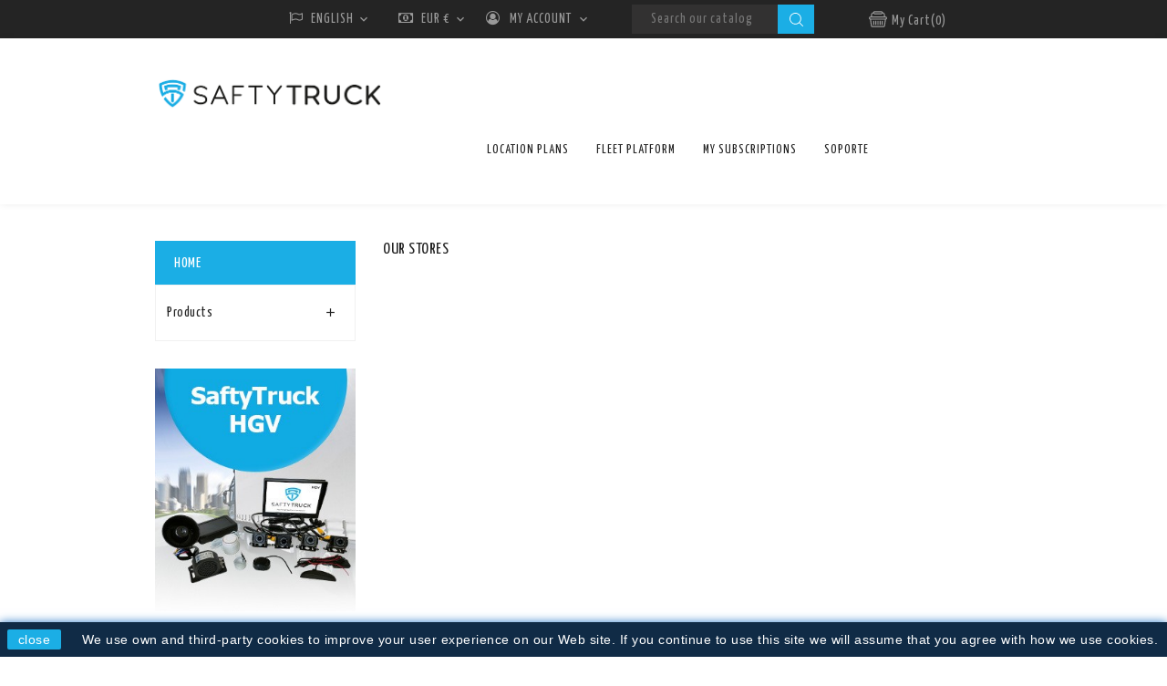

--- FILE ---
content_type: text/html; charset=utf-8
request_url: https://saftytruck.com/en/stores
body_size: 10402
content:
<!doctype html>
<html lang="en">

  <head>
    
      
<meta charset="utf-8">


<meta http-equiv="x-ua-compatible" content="ie=edge">



  <title>Stores</title>
  <meta name="description" content="">
  <meta name="keywords" content="">
  <meta name="facebook-domain-verification" content="45641izzhne8l128twpos2u8coytwt" />
    


<meta name="viewport" content="width=device-width, initial-scale=1">



<link rel="icon" type="image/vnd.microsoft.icon" href="/img/favicon.ico?1630936449">
<link rel="shortcut icon" type="image/x-icon" href="/img/favicon.ico?1630936449">

<!-- Template added -->

<link href="https://fonts.googleapis.com/css?family=Yanone+Kaffeesatz:400,700" rel="stylesheet">


    <link rel="stylesheet" href="https://saftytruck.com/themes/cabyard/assets/css/theme.css" type="text/css" media="all">
  <link rel="stylesheet" href="https://saftytruck.com/modules/blockreassurance/views/css/front.css" type="text/css" media="all">
  <link rel="stylesheet" href="https://saftytruck.com/modules/ets_abandonedcart/views/css/abancart.css" type="text/css" media="all">
  <link rel="stylesheet" href="https://saftytruck.com/modules/bonslick//views/css/bonslick_front.css" type="text/css" media="all">
  <link rel="stylesheet" href="https://saftytruck.com/modules/bonslick/views/css/slick.css" type="text/css" media="all">
  <link rel="stylesheet" href="https://saftytruck.com/modules/bonslick/views/css/slick-theme.css" type="text/css" media="all">
  <link rel="stylesheet" href="https://saftytruck.com/modules/nt_ecologi//views/css/front.css" type="text/css" media="all">
  <link rel="stylesheet" href="https://saftytruck.com/js/jquery/ui/themes/base/minified/jquery-ui.min.css" type="text/css" media="all">
  <link rel="stylesheet" href="https://saftytruck.com/js/jquery/ui/themes/base/minified/jquery.ui.theme.min.css" type="text/css" media="all">
  <link rel="stylesheet" href="https://saftytruck.com/modules/pst_blocktopcms/views/css/pst_blocktopcms.css" type="text/css" media="all">
  <link rel="stylesheet" href="https://saftytruck.com/modules/pst_serviceblock/views/css/pst_serviceblock.css" type="text/css" media="all">
  <link rel="stylesheet" href="https://saftytruck.com/modules/pst_testimonialcmsblock/views/css/pst_testimonialcmsblock.css" type="text/css" media="all">
  <link rel="stylesheet" href="https://saftytruck.com/modules/pst_parallaxcmsblock/views/css/pst_parallaxcmsblock.css" type="text/css" media="all">
  <link rel="stylesheet" href="https://saftytruck.com/modules/pst_blockaboutus/views/css/pst_blockaboutus.css" type="text/css" media="all">
  <link rel="stylesheet" href="https://saftytruck.com/modules/pst_paymentcmsblock/views/css/pst_paymentcmsblock.css" type="text/css" media="all">
  <link rel="stylesheet" href="https://saftytruck.com/themes/cabyard/assets/css/font-awesome.css" type="text/css" media="all">
  <link rel="stylesheet" href="https://saftytruck.com/themes/cabyard/assets/css/owl.transitions.css" type="text/css" media="all">
  <link rel="stylesheet" href="https://saftytruck.com/themes/cabyard/assets/css/custom.css" type="text/css" media="all">




  

  <script type="text/javascript">
        var prestashop = {"cart":{"products":[],"totals":{"total":{"type":"total","label":"Total","amount":0,"value":"\u20ac0.00"},"total_including_tax":{"type":"total","label":"Total (tax incl.)","amount":0,"value":"\u20ac0.00"},"total_excluding_tax":{"type":"total","label":"Total (tax excl.)","amount":0,"value":"\u20ac0.00"}},"subtotals":{"products":{"type":"products","label":"Subtotal","amount":0,"value":"\u20ac0.00"},"discounts":null,"shipping":{"type":"shipping","label":"Shipping","amount":0,"value":"Free"},"tax":{"type":"tax","label":"Included taxes","amount":0,"value":"\u20ac0.00"}},"products_count":0,"summary_string":"0 items","vouchers":{"allowed":0,"added":[]},"discounts":[],"minimalPurchase":0,"minimalPurchaseRequired":""},"currency":{"name":"Euro","iso_code":"EUR","iso_code_num":"978","sign":"\u20ac"},"customer":{"lastname":null,"firstname":null,"email":null,"birthday":null,"newsletter":null,"newsletter_date_add":null,"optin":null,"website":null,"company":null,"siret":null,"ape":null,"is_logged":false,"gender":{"type":null,"name":null},"addresses":[]},"language":{"name":"English (English)","iso_code":"en","locale":"en-US","language_code":"en-us","is_rtl":"0","date_format_lite":"m\/d\/Y","date_format_full":"m\/d\/Y H:i:s","id":7},"page":{"title":"","canonical":null,"meta":{"title":"Stores","description":"","keywords":"","robots":"index"},"page_name":"stores","body_classes":{"lang-en":true,"lang-rtl":false,"country-ES":true,"currency-EUR":true,"layout-left-column":true,"page-stores":true,"tax-display-enabled":true},"admin_notifications":[]},"shop":{"name":"SaftyTruck","logo":"\/img\/saftytruck-logo-1630936093.jpg","stores_icon":"\/img\/logo_stores.png","favicon":"\/img\/favicon.ico"},"urls":{"base_url":"https:\/\/saftytruck.com\/","current_url":"https:\/\/saftytruck.com\/en\/stores","shop_domain_url":"https:\/\/saftytruck.com","img_ps_url":"https:\/\/saftytruck.com\/img\/","img_cat_url":"https:\/\/saftytruck.com\/img\/c\/","img_lang_url":"https:\/\/saftytruck.com\/img\/l\/","img_prod_url":"https:\/\/saftytruck.com\/img\/p\/","img_manu_url":"https:\/\/saftytruck.com\/img\/m\/","img_sup_url":"https:\/\/saftytruck.com\/img\/su\/","img_ship_url":"https:\/\/saftytruck.com\/img\/s\/","img_store_url":"https:\/\/saftytruck.com\/img\/st\/","img_col_url":"https:\/\/saftytruck.com\/img\/co\/","img_url":"https:\/\/saftytruck.com\/themes\/cabyard\/assets\/img\/","css_url":"https:\/\/saftytruck.com\/themes\/cabyard\/assets\/css\/","js_url":"https:\/\/saftytruck.com\/themes\/cabyard\/assets\/js\/","pic_url":"https:\/\/saftytruck.com\/upload\/","pages":{"address":"https:\/\/saftytruck.com\/en\/address","addresses":"https:\/\/saftytruck.com\/en\/addresses","authentication":"https:\/\/saftytruck.com\/en\/login","cart":"https:\/\/saftytruck.com\/en\/cart","category":"https:\/\/saftytruck.com\/en\/index.php?controller=category","cms":"https:\/\/saftytruck.com\/en\/index.php?controller=cms","contact":"https:\/\/saftytruck.com\/en\/contact-us","discount":"https:\/\/saftytruck.com\/en\/discount","guest_tracking":"https:\/\/saftytruck.com\/en\/guest-tracking","history":"https:\/\/saftytruck.com\/en\/order-history","identity":"https:\/\/saftytruck.com\/en\/identity","index":"https:\/\/saftytruck.com\/en\/","my_account":"https:\/\/saftytruck.com\/en\/my-account","order_confirmation":"https:\/\/saftytruck.com\/en\/order-confirmation","order_detail":"https:\/\/saftytruck.com\/en\/index.php?controller=order-detail","order_follow":"https:\/\/saftytruck.com\/en\/order-follow","order":"https:\/\/saftytruck.com\/en\/order","order_return":"https:\/\/saftytruck.com\/en\/index.php?controller=order-return","order_slip":"https:\/\/saftytruck.com\/en\/credit-slip","pagenotfound":"https:\/\/saftytruck.com\/en\/page-not-found","password":"https:\/\/saftytruck.com\/en\/password-recovery","pdf_invoice":"https:\/\/saftytruck.com\/en\/index.php?controller=pdf-invoice","pdf_order_return":"https:\/\/saftytruck.com\/en\/index.php?controller=pdf-order-return","pdf_order_slip":"https:\/\/saftytruck.com\/en\/index.php?controller=pdf-order-slip","prices_drop":"https:\/\/saftytruck.com\/en\/prices-drop","product":"https:\/\/saftytruck.com\/en\/index.php?controller=product","search":"https:\/\/saftytruck.com\/en\/search","sitemap":"https:\/\/saftytruck.com\/en\/sitemap","stores":"https:\/\/saftytruck.com\/en\/stores","supplier":"https:\/\/saftytruck.com\/en\/supplier","register":"https:\/\/saftytruck.com\/en\/login?create_account=1","order_login":"https:\/\/saftytruck.com\/en\/order?login=1"},"alternative_langs":{"es":"https:\/\/saftytruck.com\/es\/tiendas","it-it":"https:\/\/saftytruck.com\/it\/negozi","fr-fr":"https:\/\/saftytruck.com\/fr\/magasins","nl-nl":"https:\/\/saftytruck.com\/nl\/winkels","pt-pt":"https:\/\/saftytruck.com\/pt\/lojas","en-gb":"https:\/\/saftytruck.com\/gb\/stores","en-us":"https:\/\/saftytruck.com\/en\/stores","de-de":"https:\/\/saftytruck.com\/de\/shops"},"theme_assets":"\/themes\/cabyard\/assets\/","actions":{"logout":"https:\/\/saftytruck.com\/en\/?mylogout="},"no_picture_image":{"bySize":{"cart_default":{"url":"https:\/\/saftytruck.com\/img\/p\/en-default-cart_default.jpg","width":90,"height":55},"small_default":{"url":"https:\/\/saftytruck.com\/img\/p\/en-default-small_default.jpg","width":90,"height":55},"medium_default":{"url":"https:\/\/saftytruck.com\/img\/p\/en-default-medium_default.jpg","width":378,"height":229},"home_default":{"url":"https:\/\/saftytruck.com\/img\/p\/en-default-home_default.jpg","width":378,"height":229},"large_default":{"url":"https:\/\/saftytruck.com\/img\/p\/en-default-large_default.jpg","width":1000,"height":607}},"small":{"url":"https:\/\/saftytruck.com\/img\/p\/en-default-cart_default.jpg","width":90,"height":55},"medium":{"url":"https:\/\/saftytruck.com\/img\/p\/en-default-medium_default.jpg","width":378,"height":229},"large":{"url":"https:\/\/saftytruck.com\/img\/p\/en-default-large_default.jpg","width":1000,"height":607},"legend":""}},"configuration":{"display_taxes_label":true,"is_catalog":false,"show_prices":true,"opt_in":{"partner":true},"quantity_discount":{"type":"discount","label":"Discount"},"voucher_enabled":0,"return_enabled":1},"field_required":[],"breadcrumb":{"links":[{"title":"Home","url":"https:\/\/saftytruck.com\/en\/"}],"count":1},"link":{"protocol_link":"https:\/\/","protocol_content":"https:\/\/"},"time":1768861557,"static_token":"964e337e2da4a62e1eccc04c386a604e","token":"7142f387ee79007295e986de258f7372"};
        var psr_icon_color = "#F19D76";
      </script>



  <!-- emarketing start -->



<!-- emarketing end --><script>
    
    function setcook() {
        var nazwa = 'cookie_ue';
        var wartosc = '1';
        var expire = new Date();
        expire.setMonth(expire.getMonth() + 12);
        document.cookie = nazwa + "=" + escape(wartosc) + ";path=/;" + ((expire == null) ? "" : ("; expires=" + expire.toGMTString()))
    }

    
        

    
        
        function closeUeNotify() {
                        $('#cookieNotice').animate(
                    {bottom: '-200px'},
                    2500, function () {
                        $('#cookieNotice').hide();
                    });
            setcook();
                    }
    
        
    
</script>
<style>
    
    .closeFontAwesome:before {
        content: "\f00d";
        font-family: "FontAwesome";
        display: inline-block;
        font-size: 23px;
        line-height: 23px;
        color: #FFFFFF;
        padding-right: 15px;
        cursor: pointer;
    }

    .closeButtonNormal {
         display: block; 
        text-align: center;
        padding: 2px 5px;
        border-radius: 2px;
        color: #FFFFFF;
        background: #1BAEE5;
        cursor: pointer;
    }

    #cookieNotice p {
        margin: 0px;
        padding: 0px;
    }


    #cookieNoticeContent {
        
                    padding:7px;
                
    }

    
</style>
<div id="cookieNotice" style=" width: 100%; position: fixed; bottom:0px; box-shadow: 0px 0 10px 0 #2E7CC9; background: #102B46; z-index: 9999; font-size: 14px; line-height: 1.3em; font-family: arial; left: 0px; text-align:center; color:#FFF; opacity: 1 ">
    <div id="cookieNoticeContent" style="position:relative; margin:auto; width:100%; display:block;">
        <table style="width:100%;">
            <tr>
                            <td style="width:80px; vertical-align:middle; padding-right:20px; text-align:left;">
                                            <span class="closeButtonNormal" onclick="closeUeNotify()">close</span>
                                    </td>
                        <td style="text-align:center;">
                <p>We use own and third-party cookies to improve your user experience on our Web site. If you continue to use this site we will assume that you agree with how we use cookies.</p>
            </td>
                        </tr>
            <tr>
                            </tr>
        </table>
    </div>
</div>




<script type="text/javascript">

    const ETS_AC_LINK_SUBMIT_LEAD_FORM = "https://saftytruck.com/en/lead/";

    const ETS_AC_TRANS = {};

    ETS_AC_TRANS.captchv2_invalid = "Please verify captcha";

</script>

<script type="text/javascript">

	/*---init defines---*/



    var ets_abancart_has_browser="";var ets_abancart_close_title="Close";var copied_translate="Copied";
	var ETS_ABANCART_LINK_AJAX='https://saftytruck.com/en/module/ets_abandonedcart/request';
	
    
    var ETS_ABANCART_LINK_SHOPPING_CART='https://saftytruck.com/en/my-shopping-carts';


    /*---end init defines---*/

	/*---init favicon---*/



    
    
    
    


	/*---end init favicon---*/



</script><script type="text/javascript">
      var BON_SLICK_CAROUSEL_LOOP = 1;
      var BON_SLICK_CAROUSEL_NAV = 1;
      var BON_SLICK_CAROUSEL_DOTS = 1;
      var BON_SLICK_CAROUSEL_DRAG = 1;
      var BON_SLICK_CAROUSEL_AUTOPLAY = 1;
      var BON_SLICK_CAROUSEL_TIME = 5000;
  </script>





    
  </head>

  <body id="stores" class="lang-en country-es currency-eur layout-left-column page-stores tax-display-enabled">

    
    
    

    <main>
      
              

      <header id="header">
        
          
  <div class="header-banner">
    
  </div>



<nav class="header-nav">
	<div class="container">
      <div class="nav-inner">  
		<div class="hidden-md-down">
			<div class="left-nav">
				<div id="pstblocktopcms">
	<div class="blocktopcms"><span class="customtext"> </span></div>
</div>

			</div>
			
			<div class="right-nav">
				<div id="_desktop_language_selector">
  <div class="language-selector-wrapper">
    <!--<span class="hidden-lg-up">Language:</span>-->
	
    <div class="language-selector dropdown js-dropdown">
	<i class="fa fa-flag-o" aria-hidden="true"></i>
      <span class="expand-more hidden-md-down" data-toggle="dropdown">English</span>
      <a data-target="#" data-toggle="dropdown" aria-haspopup="true" aria-expanded="false" class="hidden-md-down">
        <i class="material-icons expand-more">&#xE5CF;</i>		
      </a>
      <ul class="dropdown-menu hidden-md-down">
                  <li >
            <a href="https://saftytruck.com/es/tiendas" class="dropdown-item">Español</a>
          </li>
                  <li >
            <a href="https://saftytruck.com/it/negozi" class="dropdown-item">Italiano</a>
          </li>
                  <li >
            <a href="https://saftytruck.com/fr/magasins" class="dropdown-item">Français</a>
          </li>
                  <li >
            <a href="https://saftytruck.com/nl/winkels" class="dropdown-item">Nederlands</a>
          </li>
                  <li >
            <a href="https://saftytruck.com/pt/lojas" class="dropdown-item">Português PT</a>
          </li>
                  <li >
            <a href="https://saftytruck.com/gb/stores" class="dropdown-item">English GB</a>
          </li>
                  <li  class="current" >
            <a href="https://saftytruck.com/en/stores" class="dropdown-item">English</a>
          </li>
                  <li >
            <a href="https://saftytruck.com/de/shops" class="dropdown-item">Deutsch</a>
          </li>
              </ul>
      <select class="link hidden-lg-up">
                  <option value="https://saftytruck.com/es/tiendas">Español</option>
                  <option value="https://saftytruck.com/it/negozi">Italiano</option>
                  <option value="https://saftytruck.com/fr/magasins">Français</option>
                  <option value="https://saftytruck.com/nl/winkels">Nederlands</option>
                  <option value="https://saftytruck.com/pt/lojas">Português PT</option>
                  <option value="https://saftytruck.com/gb/stores">English GB</option>
                  <option value="https://saftytruck.com/en/stores" selected="selected">English</option>
                  <option value="https://saftytruck.com/de/shops">Deutsch</option>
              </select>
    </div>
  </div>
</div>
<div id="_desktop_currency_selector">
  <div class="currency-selector dropdown js-dropdown">
    <!--<span>Currency:</span>-->
	<i class="fa fa-money" aria-hidden="true"></i>
    <span class="expand-more _gray-darker hidden-md-down" data-toggle="dropdown">EUR €</span>
    <a data-target="#" data-toggle="dropdown" aria-haspopup="true" aria-expanded="false" class="hidden-md-down">
      <i class="material-icons expand-more">&#xE5CF;</i>
    </a>
    <ul class="dropdown-menu hidden-md-down">
              <li  class="current" >
          <a title="Euro" rel="nofollow" href="https://saftytruck.com/en/stores?SubmitCurrency=1&amp;id_currency=1" class="dropdown-item">EUR €</a>
        </li>
              <li >
          <a title="British Pound Sterling" rel="nofollow" href="https://saftytruck.com/en/stores?SubmitCurrency=1&amp;id_currency=2" class="dropdown-item">GBP £</a>
        </li>
              <li >
          <a title="US Dollar" rel="nofollow" href="https://saftytruck.com/en/stores?SubmitCurrency=1&amp;id_currency=3" class="dropdown-item">USD $</a>
        </li>
          </ul>
    <select class="link hidden-lg-up">
              <option value="https://saftytruck.com/en/stores?SubmitCurrency=1&amp;id_currency=1" selected="selected">EUR €</option>
              <option value="https://saftytruck.com/en/stores?SubmitCurrency=1&amp;id_currency=2">GBP £</option>
              <option value="https://saftytruck.com/en/stores?SubmitCurrency=1&amp;id_currency=3">USD $</option>
          </select>
  </div>
</div><div id="_desktop_cart">
  <div class="blockcart cart-preview inactive" data-refresh-url="//saftytruck.com/en/module/ps_shoppingcart/ajax">
    <div class="header blockcart-header dropdown js-dropdown">
		 
			<a rel="nofollow" href="//saftytruck.com/en/cart?action=show" class="cart-icon"  data-toggle="dropdown" aria-haspopup="true" aria-expanded="false"> 							
				<!--<span class="cart-title">My Cart</span>-->
				<span class="cart-products-count">
									My Cart(0)
								</span>	
				<span class="cart-item-count">				
					<span class="cart-item">0</span>			
				</span>				
			</a>
		 
		
	      </div>
  </div>
</div>
<!-- Block search module TOP -->
<div id="search_widget" class="col-lg-1 col-md-5 col-sm-12 search-widget" data-search-controller-url="//saftytruck.com/en/search">
	<!--<span class="search_button"></span>-->
	<div class="searchtoggle">            
	<form method="get" action="//saftytruck.com/en/search">
		<input type="hidden" name="controller" value="search">
		<input type="text" name="s" value="" placeholder="Search our catalog">
		<button type="submit">			
			<span class="pst-search-icon"></span>
		</button>
	</form>
	</div>
</div>
<!-- /Block search module TOP -->
<div id="_desktop_user_info">
  <div class="pst_userinfotitle"><i class="fa fa-user-circle-o"></i><span class="user-info-icon">My Account</span><i class="material-icons expand-more hidden-md-down">&#xE5CF;</i></div>
  <div class="user-info">
          <a
        href="https://saftytruck.com/en/my-account"
        title="Log in to your customer account"
        rel="nofollow"
      >
        <i class="material-icons">&#xE899;</i>
        <span class="sign-in">Sign in</span>
      </a>
      </div>
</div>
			</div>
		</div>
		
		<div class="hidden-lg-up text-xs-center mobile">
			<div class="float-xs-left" id="menu-icon">
				<i class="material-icons menu-open">&#xE5D2;</i>
				<i class="material-icons menu-close">&#xE5CD;</i>			  
			</div>
			<div class="float-xs-right" id="_mobile_cart"></div>
			<div class="float-xs-right" id="_mobile_user_info"></div>
			<div class="top-logo" id="_mobile_logo"></div>
			<div class="clearfix"></div>
		</div>
      </div>
	</div>
</nav>



	<div class="header-top">
		<div class="container">		
			
			<div class="header_logo hidden-md-down" id="_desktop_logo">
				<a href="https://saftytruck.com/">
				<img class="logo img-responsive" src="/img/saftytruck-logo-1630936093.jpg" alt="SaftyTruck">
				</a>
			</div>
			

<div class="menu pst-top-menu col-md-12 col-lg-9  js-top-menu position-static hidden-md-down" id="_desktop_top_menu">	
    	
          <ul class="top-menu" id="top-menu" data-depth="0">
                    <li class="category" id="category-13">
                          <a
                class="dropdown-item"
                href="https://saftytruck.com/en/13-location-plans" data-depth="0"
                              >
                                Location Plans
              </a>
                          </li>
                    <li class="link" id="lnk-fleet-platform">
                          <a
                class="dropdown-item"
                href="https://fleet.saftytruck.com" data-depth="0"
                 target="_blank"               >
                                Fleet Platform
              </a>
                          </li>
                    <li class="link" id="lnk-my-subscriptions">
                          <a
                class="dropdown-item"
                href="https://billing.stripe.com/p/login/14k3e0f6g8EwdywbII" data-depth="0"
                 target="_blank"               >
                                My subscriptions
              </a>
                          </li>
                    <li class="cms-category" id="cms-category-2">
                          <a
                class="dropdown-item"
                href="https://saftytruck.com/en/content/category/2-soporte" data-depth="0"
                              >
                                                                      <span class="float-xs-right hidden-lg-up">
                    <span data-target="#top_sub_menu_84947" data-toggle="collapse" class="navbar-toggler collapse-icons">
                      <i class="material-icons add">&#xE145;</i>
                  	  <i class="material-icons remove">&#xE15B;</i>
                    </span>
                  </span>
                                Soporte
              </a>
                            <div  class="popover sub-menu js-sub-menu collapse" id="top_sub_menu_84947">
                
          <ul class="top-menu"  data-depth="1">
                    <li class="cms-page" id="cms-page-9">
                          <a
                class="dropdown-item dropdown-submenu"
                href="https://saftytruck.com/en/content/9-warranty-processing" data-depth="1"
                              >
                                Warranty processing
              </a>
                          </li>
                    <li class="cms-page" id="cms-page-11">
                          <a
                class="dropdown-item dropdown-submenu"
                href="https://saftytruck.com/en/content/11-return-request" data-depth="1"
                              >
                                Return request
              </a>
                          </li>
              </ul>
    
				<div class="menu-banners">				  
				  				  
				</div>
              </div>
                          </li>
              </ul>
    			
    <div class="clearfix"></div>	
</div>
<!-- Block search module TOP -->
<div id="search_widget" class="col-lg-1 col-md-5 col-sm-12 search-widget" data-search-controller-url="//saftytruck.com/en/search">
	<!--<span class="search_button"></span>-->
	<div class="searchtoggle">            
	<form method="get" action="//saftytruck.com/en/search">
		<input type="hidden" name="controller" value="search">
		<input type="text" name="s" value="" placeholder="Search our catalog">
		<button type="submit">			
			<span class="pst-search-icon"></span>
		</button>
	</form>
	</div>
</div>
<!-- /Block search module TOP -->

		
			<div id="mobile_top_menu_wrapper" class="row hidden-lg-up" style="display:none;">
					<div class="js-top-menu mobile" id="_mobile_top_menu"></div>
					<div class="js-top-menu-bottom">				
						<div id="_mobile_pst_categorycmsblock"></div>		
						<div id="_mobile_currency_selector"></div>
						<div id="_mobile_language_selector"></div>
						<div id="_mobile_contact_link"></div>
					</div>
			</div>
		</div>
	</div>	

<div class="nav-bar">
  <div class="container">
  	
  </div>
</div>        
      </header>

      
        
<aside id="notifications">
  <div class="container">
    
    
    
      </div>
</aside>
      
      
	 
		
	 
	<div class="container">	
		   
		<nav data-depth="1" class="breadcrumb hidden-sm-down">
  <ol itemscope itemtype="http://schema.org/BreadcrumbList">
          
      <li itemprop="itemListElement" itemscope itemtype="http://schema.org/ListItem">
        <a itemprop="item" href="https://saftytruck.com/en/">
          <span itemprop="name">Home</span>
        </a>
        <meta itemprop="position" content="1">
      </li>
      
      </ol>
</nav>
	  				
	  <section id="wrapper">
                 			 
          <div id="columns_inner">
		  
            <div id="left-column" class="col-xs-12 col-sm-4 col-md-3 col-lg-3">
              			  	

<div class="block-categories block">
   <h4 class="block_title hidden-md-down">
   		<a href="https://saftytruck.com/en/2-inicio">Home</a>
   </h4>
   <h4 class="block_title hidden-lg-up" data-target="#block_categories_toggle" data-toggle="collapse">
		<a href="https://saftytruck.com/en/2-inicio">Home</a>
		<span class="float-xs-right">
		  <span class="navbar-toggler collapse-icons">
			<i class="material-icons add">&#xE313;</i>
			<i class="material-icons remove">&#xE316;</i>
		  </span>
		</span>
	</h4>
   <div id="block_categories_toggle" class="block_content collapse">
	   <ul class="category-top-menu">
		<li>
  <ul class="category-sub-menu"><li data-depth="0"><a href="https://saftytruck.com/en/12-products">Products</a><div class="navbar-toggler collapse-icons" data-toggle="collapse" data-target="#exCollapsingNavbar12"><i class="material-icons add">&#xE145;</i><i class="material-icons remove">&#xE15B;</i></div><div class="collapse" id="exCollapsingNavbar12">
  <ul class="category-sub-menu"><li data-depth="1"><a class="category-sub-link" href="https://saftytruck.com/en/13-location-plans">Location Plans</a></li><li data-depth="1"><a class="category-sub-link" href="https://saftytruck.com/en/16-gps-trackers">GPS Trackers</a></li><li data-depth="1"><a class="category-sub-link" href="https://saftytruck.com/en/14-alarms">Alarms</a></li><li data-depth="1"><a class="category-sub-link" href="https://saftytruck.com/en/15-dead-angles-dvs">Dead Angles DVS</a></li></ul></div></li></ul></li>
	  </ul>
  </div>
</div>
	<div id="pstleftbanner">
		<ul>
							<li class="slide pstleftbanner-container">
					<a href="/angulos-muertos-dvs/31-kit-seguridad-vehiculos-pesados-para-permiso-entrada-a-londres-saftytryck-hgv.html" title="">
						<img src="https://saftytruck.com/modules/pst_leftbanner/views/img/01e75d747799d260c82f5d9a6278ccca17084aa6_left-banner-1 (2).jpg" alt="" title="" />
					</a>				
				</li>
					</ul>
	</div>			

<div class="sidebar-featured block">
  <h4 class="block_title hidden-md-down">Featured Products</h4>
  <h4 class="block_title hidden-lg-up" data-target="#block_featured_toggle" data-toggle="collapse">Featured Products
    <span class="float-xs-right">
      <span class="navbar-toggler collapse-icons">
      <i class="material-icons add">&#xE313;</i>
      <i class="material-icons remove">&#xE316;</i>
      </span>
    </span>
  </h4>
 <div class="block_content collapse" id="block_featured_toggle"> 
  <div class="products clearfix">
        <div class="product-item">
    <div class="left-part">
      
      <a href="https://saftytruck.com/en/location-plans/34-saftytruck-mobile-tracking-basic-location-service-for-tablets-smartphones-and-android-gps-devices.html" class="thumbnail product-thumbnail">
        <img
          src = "https://saftytruck.com/91-cart_default/saftytruck-mobile-tracking-basic-location-service-for-tablets-smartphones-and-android-gps-devices.jpg"
          alt = ""
        >
      </a>
    
    </div>

<div class="right-part">
<div class="product-description">
		
      
        <h1 class="h3 product-title" itemprop="name"><a href="https://saftytruck.com/en/location-plans/34-saftytruck-mobile-tracking-basic-location-service-for-tablets-smartphones-and-android-gps-devices.html" title="SaftyTruck Mobile Tracking: Basic Location Service for Tablets, Smartphones and Android GPS Devices">SaftyTruck...</a></h1>
      

      
                  <div class="product-price-and-shipping">
             <span itemprop="price" class="price">€6.00</span>
			
            

           

            

            
          </div>
              
	  
			
		
  </div>

    </div>
    </div>
        <div class="product-item">
    <div class="left-part">
      
      <a href="https://saftytruck.com/en/location-plans/32-51-saftytruck-essential-smart-tracking-essential-comprehensive-service-for-vehicle-tracking-and-monitoring.html#/36-vehicle_type-car_motorcycle_rv_police_taxi" class="thumbnail product-thumbnail">
        <img
          src = "https://saftytruck.com/88-cart_default/saftytruck-essential-smart-tracking-essential-comprehensive-service-for-vehicle-tracking-and-monitoring.jpg"
          alt = ""
        >
      </a>
    
    </div>

<div class="right-part">
<div class="product-description">
		
      
        <h1 class="h3 product-title" itemprop="name"><a href="https://saftytruck.com/en/location-plans/32-51-saftytruck-essential-smart-tracking-essential-comprehensive-service-for-vehicle-tracking-and-monitoring.html#/36-vehicle_type-car_motorcycle_rv_police_taxi" title="SaftyTruck Essential Smart Tracking: Essential Comprehensive Service for Vehicle Tracking and Monitoring">SaftyTruck...</a></h1>
      

      
                  <div class="product-price-and-shipping">
             <span itemprop="price" class="price">€19.00</span>
			
            

           

            

            
          </div>
              
	  
			
		
  </div>

    </div>
    </div>
        <div class="product-item">
    <div class="left-part">
      
      <a href="https://saftytruck.com/en/location-plans/33-saftytruck-advance-smart-tracking-advanced-comprehensive-tracking-and-monitoring-service-for-logistics.html" class="thumbnail product-thumbnail">
        <img
          src = "https://saftytruck.com/90-cart_default/saftytruck-advance-smart-tracking-advanced-comprehensive-tracking-and-monitoring-service-for-logistics.jpg"
          alt = ""
        >
      </a>
    
    </div>

<div class="right-part">
<div class="product-description">
		
      
        <h1 class="h3 product-title" itemprop="name"><a href="https://saftytruck.com/en/location-plans/33-saftytruck-advance-smart-tracking-advanced-comprehensive-tracking-and-monitoring-service-for-logistics.html" title="SaftyTruck Advance Smart Tracking: Advanced Comprehensive Tracking and Monitoring Service for Logistics">SaftyTruck...</a></h1>
      

      
                  <div class="product-price-and-shipping">
             <span itemprop="price" class="price">€35.00</span>
			
            

           

            

            
          </div>
              
	  
			
		
  </div>

    </div>
    </div>
      </div>
  <div class="clearfix">
  <a href="https://saftytruck.com/en/2-inicio" class="allproducts">All Products</a>
  </div>
  </div>
</div>
<div class="sidebar-bestseller block">
  <h4 class="block_title hidden-md-down">Best Sellers</h4>
  <h4 class="block_title hidden-lg-up" data-target="#block_bestseller_toggle" data-toggle="collapse">Best Sellers
    <span class="float-xs-right">
      <span class="navbar-toggler collapse-icons">
      <i class="material-icons add">&#xE313;</i>
      <i class="material-icons remove">&#xE316;</i>
      </span>
    </span>
  </h4>
  <div class="block_content collapse" id="block_bestseller_toggle"> 
  <div class="products clearfix">
        <div class="product-item">
    <div class="left-part">
      
      <a href="https://saftytruck.com/en/location-plans/32-51-saftytruck-essential-smart-tracking-essential-comprehensive-service-for-vehicle-tracking-and-monitoring.html#/36-vehicle_type-car_motorcycle_rv_police_taxi" class="thumbnail product-thumbnail">
        <img
          src = "https://saftytruck.com/88-cart_default/saftytruck-essential-smart-tracking-essential-comprehensive-service-for-vehicle-tracking-and-monitoring.jpg"
          alt = ""
        >
      </a>
     
    </div>

<div class="right-part">
   <div class="product-description">
   		
      
        <h1 class="h3 product-title" itemprop="name"><a href="https://saftytruck.com/en/location-plans/32-51-saftytruck-essential-smart-tracking-essential-comprehensive-service-for-vehicle-tracking-and-monitoring.html#/36-vehicle_type-car_motorcycle_rv_police_taxi" title="SaftyTruck Essential Smart Tracking: Essential Comprehensive Service for Vehicle Tracking and Monitoring">SaftyTruck Essential Smart Tracking: Essential Comprehensive Service for Vehicle Tracking and Monitoring</a></h1>
      

      
                  <div class="product-price-and-shipping">
		  <span itemprop="price" class="price">€19.00</span>
            
            

            

            

            
          </div>
              
	  
			
		
  </div>

  </div>
  </div>
        <div class="product-item">
    <div class="left-part">
      
      <a href="https://saftytruck.com/en/location-plans/34-saftytruck-mobile-tracking-basic-location-service-for-tablets-smartphones-and-android-gps-devices.html" class="thumbnail product-thumbnail">
        <img
          src = "https://saftytruck.com/91-cart_default/saftytruck-mobile-tracking-basic-location-service-for-tablets-smartphones-and-android-gps-devices.jpg"
          alt = ""
        >
      </a>
     
    </div>

<div class="right-part">
   <div class="product-description">
   		
      
        <h1 class="h3 product-title" itemprop="name"><a href="https://saftytruck.com/en/location-plans/34-saftytruck-mobile-tracking-basic-location-service-for-tablets-smartphones-and-android-gps-devices.html" title="SaftyTruck Mobile Tracking: Basic Location Service for Tablets, Smartphones and Android GPS Devices">SaftyTruck Mobile Tracking: Basic Location Service for Tablets, Smartphones and Android GPS Devices</a></h1>
      

      
                  <div class="product-price-and-shipping">
		  <span itemprop="price" class="price">€6.00</span>
            
            

            

            

            
          </div>
              
	  
			
		
  </div>

  </div>
  </div>
      </div>
  <div class="clearfix">
  <a href="https://saftytruck.com/en/best-sales" class="allproducts">All Products</a>
  </div>
  </div>
</div>

                          </div>
          

          
  <div id="content-wrapper" class="left-column col-xs-12 col-sm-8 col-md-9 col-lg-9">
   
    

  <section id="main">

    
      
        <header class="page-header">
          <h1>
  Our stores
</h1>
        </header>
      
    

    
  <section id="content" class="page-content page-stores">

    
  </section>


    
      <footer class="page-footer">
        
          <!-- Footer content -->
        
      </footer>
    

  </section>


   
  </div>


          
		  </div>
             
      </section>
	 		
	</div>	
		
      <footer id="footer">
        
          <div class="footer-before">

	<div class="container">	
		<div class="row">
			
				
<div class="block_newsletter-wrapper">
<div class="container">
<!--<div class="footer-logo col-lg-3 col-md-12 col-sm-12"><span class="footer-logo-img">footer-logo</span></div>-->
<div class="block_newsletter col-lg-12 col-md-12 col-sm-12">
  <div class="row">  	
    <div class="col-md-12 col-xs-12 col-lg-4 newsletter-title">
		<span class="pst-newsletter-icon"></span>
		<div class="newsletter-details">
			<span class="title">Newsletter</span>
						<span class="newsletter-desc">You may unsubscribe at any moment. For that purpose, please find our contact info in the legal notice.</span>
					</div>
	</div>
    <div class="col-md-12 col-xs-12 col-lg-8 newsletter-block">
      <form action="https://saftytruck.com/en/#footer" method="post">
        <div class="row">
          <div class="col-xs-12">
		  <div class="block_newsletter_inner">                       
              <input
                name="email"
                type="text"
                value=""
                placeholder="Your email address"
              >          
			<input
              class="btn btn-primary float-xs-right hidden-lg-down"
              name="submitNewsletter"
              type="submit"
              value="Subscribe"
            >
            <input
              class="btn btn-primary float-xs-right hidden-xl-up"
              name="submitNewsletter"
              type="submit"
              value="OK"
            >
            <input type="hidden" name="action" value="0">
            <div class="clearfix"></div>
			</div>
          </div>
          <div class="col-xs-12">
             
              			                   <div id="gdpr_consent" class="gdpr_module_17">
    <span class="custom-checkbox">
        <label class="psgdpr_consent_message">
            <input id="psgdpr_consent_checkbox_17" name="psgdpr_consent_checkbox" type="checkbox" value="1" class="psgdpr_consent_checkboxes_17">
            <span style="border: 1px solid white !important;"><i style="color: white !important;" class="material-icons rtl-no-flip checkbox-checked psgdpr_consent_icon"></i></span>
            <span>I agree to the terms and conditions and the privacy policy</span>        </label>
    </span>
</div>

<script type="text/javascript">
    var psgdpr_front_controller = "https://saftytruck.com/en/module/psgdpr/FrontAjaxGdpr";
    psgdpr_front_controller = psgdpr_front_controller.replace(/\amp;/g,'');
    var psgdpr_id_customer = "0";
    var psgdpr_customer_token = "da39a3ee5e6b4b0d3255bfef95601890afd80709";
    var psgdpr_id_guest = "0";
    var psgdpr_guest_token = "71a818798f491f9e80f38f3eadeef73c07027b18";

    document.addEventListener('DOMContentLoaded', function() {
        let psgdpr_id_module = "17";
        let parentForm = $('.gdpr_module_' + psgdpr_id_module).closest('form');

        let toggleFormActive = function() {
            let parentForm = $('.gdpr_module_' + psgdpr_id_module).closest('form');
            let checkbox = $('#psgdpr_consent_checkbox_' + psgdpr_id_module);
            let element = $('.gdpr_module_' + psgdpr_id_module);
            let iLoopLimit = 0;

            // by default forms submit will be disabled, only will enable if agreement checkbox is checked
            if (element.prop('checked') != true) {
                element.closest('form').find('[type="submit"]').attr('disabled', 'disabled');
            }
            $(document).on("change" ,'.psgdpr_consent_checkboxes_' + psgdpr_id_module, function() {
                if ($(this).prop('checked') == true) {
                    $(this).closest('form').find('[type="submit"]').removeAttr('disabled');
                } else {
                    $(this).closest('form').find('[type="submit"]').attr('disabled', 'disabled');
                }

            });
        }

        // Triggered on page loading
        toggleFormActive();

        $(document).on('submit', parentForm, function(event) {
            $.ajax({
                data: 'POST',
                url: psgdpr_front_controller,
                data: {
                    ajax: true,
                    action: 'AddLog',
                    id_customer: psgdpr_id_customer,
                    customer_token: psgdpr_customer_token,
                    id_guest: psgdpr_id_guest,
                    guest_token: psgdpr_guest_token,
                    id_module: psgdpr_id_module,
                },
                error: function (err) {
                    console.log(err);
                }
            });
        });
    });
</script>


                        </div>
        </div>
      </form>
    </div>
  </div>
</div>
</div>
</div>
			
		</div>
	</div>
		
</div>
<div class="footer-container">
  <div class="container">
    <div class="row">
      
      <div id="blockaboutus" class=" col-lg-3 col-md-12 links wrapper">
		<div class="block-aboutus">
<div class="block-aboutus-image col-lg-12"><span class="block-img">aboutus-img </span></div>
Specialists in fleet management, safety systems, and driver assistance</div>
		

  <div class="block-social col-lg-12 col-md-12 col-sm-12">
    <ul>
              <li class="facebook"><a href="https://www.facebook.com/" target="_blank">Facebook</a></li>
          </ul>
  </div>


</div>
  <div class="col-md-12 col-lg-3 links block links">
    
	   <h3 class="h3 hidden-sm-down">Customer Service</h3>
            <div class="title block_title h3 clearfix hidden-md-up " data-target="#footer_sub_menu_57515" data-toggle="collapse">
	  
        <span class="">Customer Service</span>
        <span class="float-xs-right hidden-lg-up">
          <span class="navbar-toggler collapse-icons">
            <i class="material-icons add">&#xE313;</i>
            <i class="material-icons remove">&#xE316;</i>
          </span>
        </span>
      </div>
      <ul id="footer_sub_menu_57515" class="collapse block_content">
                  <li>
            <a
                id="link-cms-page-2-1"
                class="cms-page-link"
                href="https://saftytruck.com/en/content/2-data-protection"
                title="Legal warning">
              Data Protection
            </a>
          </li>
                  <li>
            <a
                id="link-cms-page-3-1"
                class="cms-page-link"
                href="https://saftytruck.com/en/content/3-general-conditions"
                title="General conditions">
              General conditions
            </a>
          </li>
                  <li>
            <a
                id="link-cms-page-14-1"
                class="cms-page-link"
                href="https://saftytruck.com/en/content/14-contract-terms"
                title="General Terms and Conditions of GPS Location Services Subscription by SaftyTruck">
              Contract Terms
            </a>
          </li>
                  <li>
            <a
                id="link-cms-page-9-1"
                class="cms-page-link"
                href="https://saftytruck.com/en/content/9-warranty-processing"
                title="Warranty and Processing Conditions for SaftyTruck products">
              Warranty processing
            </a>
          </li>
                  <li>
            <a
                id="link-cms-page-11-1"
                class="cms-page-link"
                href="https://saftytruck.com/en/content/11-return-request"
                title="Return request">
              Return request
            </a>
          </li>
              </ul>
    </div>
  <div class="col-md-12 col-lg-3 links block links">
    
	   <h3 class="h3 hidden-sm-down">Our company</h3>
            <div class="title block_title h3 clearfix hidden-md-up " data-target="#footer_sub_menu_9110" data-toggle="collapse">
	  
        <span class="">Our company</span>
        <span class="float-xs-right hidden-lg-up">
          <span class="navbar-toggler collapse-icons">
            <i class="material-icons add">&#xE313;</i>
            <i class="material-icons remove">&#xE316;</i>
          </span>
        </span>
      </div>
      <ul id="footer_sub_menu_9110" class="collapse block_content">
                  <li>
            <a
                id="link-cms-page-5-2"
                class="cms-page-link"
                href="https://saftytruck.com/en/content/5-secure-payment"
                title="Our secure payment method">
              Secure payment
            </a>
          </li>
                  <li>
            <a
                id="link-cms-page-12-2"
                class="cms-page-link"
                href="https://saftytruck.com/en/content/12-us"
                title="SaftyTruck is a manufacturer of security systems for industrial vehicles, driving assistance and GPS location">
              U.S
            </a>
          </li>
                  <li>
            <a
                id="link-cms-page-13-2"
                class="cms-page-link"
                href="https://saftytruck.com/en/content/13-WePlantForYou"
                title="#ElRetoDeLaHormiga and SaftyTruck. For the purchase of 1 SaftyTruck product we plant a tree in our forest of trees. We help reduce our carbon footprint by planting trees for you and your purchases.">
              #WePlantForYou
            </a>
          </li>
                  <li>
            <a
                id="link-static-page-contact-2"
                class="cms-page-link"
                href="https://saftytruck.com/en/contact-us"
                title="Use our form to contact us">
              Contact us
            </a>
          </li>
                  <li>
            <a
                id="link-static-page-sitemap-2"
                class="cms-page-link"
                href="https://saftytruck.com/en/sitemap"
                title="Lost ? Find what your are looking for">
              Sitemap
            </a>
          </li>
                  <li>
            <a
                id="link-static-page-stores-2"
                class="cms-page-link"
                href="https://saftytruck.com/en/stores"
                title="">
              Stores
            </a>
          </li>
              </ul>
    </div>
  <div class="block-contact col-md-12 col-lg-3 links wrapper">
  
   		<h3 class="text-uppercase block-contact-title hidden-sm-down"><a href="https://saftytruck.com/en/stores">Store information</a></h3>
      
		<div class="title clearfix hidden-md-up" data-target="#block-contact_list" data-toggle="collapse">
		  <span class="h3">Store information</span>
		  <span class="float-xs-right">
			  <span class="navbar-toggler collapse-icons">
				<i class="material-icons add">&#xE313;</i>
				<i class="material-icons remove">&#xE316;</i>
			  </span>
		  </span>
		</div>
	  
	  <ul id="block-contact_list" class="collapse">
  <li><div class="icon"><i class="fa fa-map-marker" aria-hidden="true"></i></div><div class="data">SaftyTruck<br />España<br />Almería</div></li>
              <li>
        <div class="icon"><i class="fa fa-phone" aria-hidden="true"></i></div>
        <div class="data">
                Call us: <span>+34 950 96 93 44</span>
        </div>
        </li>
                          <li>
        <div class="icon"><i class="fa fa-envelope" aria-hidden="true"></i></div>
        <div class="data">
                Email us: <span><a href="/cdn-cgi/l/email-protection" class="__cf_email__" data-cfemail="e695878a8395a6958780929f929493858dc885898b">[email&#160;protected]</a></span>
        </div>
        </li>
        </ul>

  
</div>
      
    </div>	   	    
  </div> 
	  <div class="footer-bottom">
	  <div class="container">
	  <div class="row">
      <div class="col-md-12">	        
		<div class="row footer-after">
			<div class="copyright">
			
			 <a class="_blank" href="http://n-waygroup.com" target="_blank">
              © 2026 - NWay Group | All rights reserved.
			</a>
			
			</div>
			
				<div id="pstpaymentcmsblock">
<div class="payment-block">		
			<ul class="payment-block-inner">
<li class="discover icon"><a href="#"><img src="/img/cms/discover.jpg" alt="" /></a></li>
<li class="master icon"><a href="#"><img src="/img/cms/master.jpg" alt="" /></a></li>
<li class="visa icon"><a href="#"><img src="/img/cms/visa.jpg" alt="" /></a></li>
<li class="paypal icon"><a href="#"><img src="/img/cms/paypal.jpg" alt="" /></a></li>
<li class="maestro icon"><a href="#"><img src="/img/cms/maestro.jpg" alt="" /></a></li>
</ul>
		</div>	
</div>

			
		</div>
      </div>
	  </div>
	  </div>
	  </div>
</div>
<a class="top_button" href="#" style="">&nbsp;</a>
        
      </footer>

    </main>

    
        <script data-cfasync="false" src="/cdn-cgi/scripts/5c5dd728/cloudflare-static/email-decode.min.js"></script><script type="text/javascript" src="https://saftytruck.com/themes/core.js" ></script>
  <script type="text/javascript" src="https://saftytruck.com/themes/cabyard/assets/js/theme.js" ></script>
  <script type="text/javascript" src="https://saftytruck.com/modules/blockreassurance/views/js/front.js" ></script>
  <script type="text/javascript" src="https://saftytruck.com/modules/cdkeys/views/js/cdkeys-pagination.js" ></script>
  <script type="text/javascript" src="https://saftytruck.com/modules/oneclickcheckout/views/js/occ_frontjs.js" ></script>
  <script type="text/javascript" src="https://saftytruck.com/modules/ets_abandonedcart/views/js/jquery.countdown.min.js" ></script>
  <script type="text/javascript" src="https://saftytruck.com/modules/ets_abandonedcart/views/js/abancart.js" ></script>
  <script type="text/javascript" src="https://saftytruck.com/modules/ets_abandonedcart/views/js/jquery.growl.js" ></script>
  <script type="text/javascript" src="https://saftytruck.com/modules/ets_abandonedcart/views/js/captcha.js" ></script>
  <script type="text/javascript" src="https://saftytruck.com/modules/bonslick//views/js/bonslick_front.js" ></script>
  <script type="text/javascript" src="https://saftytruck.com/modules/bonslick/views/js/slick.js" ></script>
  <script type="text/javascript" src="https://saftytruck.com/modules/nt_ecologi//views/js/front.js" ></script>
  <script type="text/javascript" src="https://saftytruck.com/js/jquery/ui/jquery-ui.min.js" ></script>
  <script type="text/javascript" src="https://saftytruck.com/modules/ps_searchbar/ps_searchbar.js" ></script>
  <script type="text/javascript" src="https://saftytruck.com/modules/ps_shoppingcart/ps_shoppingcart.js" ></script>
  <script type="text/javascript" src="https://saftytruck.com/modules/pst_testimonialcmsblock/views/js/parallax.js" ></script>
  <script type="text/javascript" src="https://saftytruck.com/modules/pst_parallaxcmsblock/views/js/parallax.js" ></script>
  <script type="text/javascript" src="https://saftytruck.com/js/jquery/plugins/timepicker/jquery-ui-timepicker-addon.js" ></script>
  <script type="text/javascript" src="https://saftytruck.com/modules/pst_serviceblock/views/js/parallax.js" ></script>
  <script type="text/javascript" src="https://saftytruck.com/themes/cabyard/assets/js/owl.carousel.js" ></script>
  <script type="text/javascript" src="https://saftytruck.com/themes/cabyard/assets/js/totalstorage.js" ></script>
  <script type="text/javascript" src="https://saftytruck.com/themes/cabyard/assets/js/custom.js" ></script>


    

    
    
    
  <script defer src="https://static.cloudflareinsights.com/beacon.min.js/vcd15cbe7772f49c399c6a5babf22c1241717689176015" integrity="sha512-ZpsOmlRQV6y907TI0dKBHq9Md29nnaEIPlkf84rnaERnq6zvWvPUqr2ft8M1aS28oN72PdrCzSjY4U6VaAw1EQ==" data-cf-beacon='{"version":"2024.11.0","token":"a19fde3ed19e4e08b09d3966e2bea9d9","r":1,"server_timing":{"name":{"cfCacheStatus":true,"cfEdge":true,"cfExtPri":true,"cfL4":true,"cfOrigin":true,"cfSpeedBrain":true},"location_startswith":null}}' crossorigin="anonymous"></script>
</body>

</html>

--- FILE ---
content_type: text/css
request_url: https://saftytruck.com/themes/cabyard/assets/css/theme.css
body_size: 48523
content:
/*
 *  Bootstrap TouchSpin - v3.1.1
 *  A mobile and touch friendly input spinner component for Bootstrap 3.
 *  http://www.virtuosoft.eu/code/bootstrap-touchspin/
 *
 *  Made by Thementic Web Service
 *  Under Apache License v2.0 License
 */
.bootstrap-touchspin .input-group-btn-vertical {
    position: relative;
    white-space: nowrap;
    vertical-align: middle;
    display: table-cell
}
.bootstrap-touchspin .input-group-btn-vertical>.btn {
    display: block;
    float: none;
    width: 100%;
    max-width: 100%;
    padding: 8px 10px;
    margin-left: -1px;
    position: relative;
	color:#373737;
}
.bootstrap-touchspin .input-group-btn-vertical .bootstrap-touchspin-up {
    border-radius: 0;
    border-top-right-radius: 4px
}
.bootstrap-touchspin .input-group-btn-vertical .bootstrap-touchspin-down {
    margin-top: -2px;
    border-radius: 0;
    border-bottom-right-radius: 4px
}
.bootstrap-touchspin .input-group-btn-vertical i {
    position: absolute;
    top: 3px;
    left: 5px;
    font-size: 9px;
    font-weight: 400
}
/*!
 * Bootstrap v4.0.0-alpha.4 (http://getbootstrap.com)
 * Copyright 2011-2020 The Bootstrap Authors
 * Copyright 2011-2020 Twitter, Inc.
 * Licensed under MIT (https://github.com/twbs/bootstrap/blob/master/LICENSE)
 */
/*! normalize.css v4.0.0 | MIT License | github.com/necolas/normalize.css */
html {
    font-family: sans-serif;
    -ms-text-size-adjust: 100%;
    -webkit-text-size-adjust: 100%;
}
body {
    margin: 0;
}
article,
aside,
details,
figcaption,
figure,
footer,
header,
main,
menu,
nav,
section,
summary {
    display: block;
}
audio,
canvas,
progress,
video {
    display: inline-block;
}
audio:not([controls]) {
    display: none;
    height: 0;
}
progress {
    vertical-align: baseline;
}
template,
[hidden] {
    display: none;
}
a {
    background-color: transparent;
}
a:active,
a:hover {
    outline-width: 0;
}
abbr[title] {
    border-bottom: none;
    text-decoration: underline;
    text-decoration: underline dotted;
}
b,
strong {
    font-weight: inherit;
}
b,
strong {
    font-weight:500;
}
dfn {
    font-style: italic;
}
h1 {
    font-size: 2em;
    margin: 0.67em 0;
}
mark {
    background-color: #ff0;
    color: #000;
}
small {
    font-size: 80%;
}
sub,
sup {
    font-size: 75%;
    line-height: 0;
    position: relative;
    vertical-align: baseline;
}
sub {
    bottom: -0.25em;
}
sup {
    top: -0.5em;
}
img {
    border-style: none;
}
svg:not(:root) {
    overflow: hidden;
}
code,
kbd,
pre,
samp {
    font-family: monospace, monospace;
    font-size: 1em;
}
figure {
    margin: 1em 40px;
}
hr {
    box-sizing: content-box;
    height: 0;
    overflow: visible;
}
button,
input,
select,
textarea {
    font: inherit;
}
optgroup {
    font-weight: bold;
}
button,
input,
select {
    overflow: visible;
}
button,
input,
select,
textarea {
    margin: 0;
}
button,
select {
    text-transform: none;
}
button,
[type="button"],
[type="reset"],
[type="submit"] {
    cursor: pointer;
}
[disabled] {
    cursor: default;
}
button,
html [type="button"],
[type="reset"],
[type="submit"] {
    -webkit-appearance: button;
}
button::-moz-focus-inner,
input::-moz-focus-inner {
    border: 0;
    padding: 0;
}
button:-moz-focusring,
input:-moz-focusring {
    outline: 1px dotted ButtonText;
}
fieldset {
    border: 1px solid #c0c0c0;
    margin: 0 2px;
    padding: 0.35em 0.625em 0.75em;
}
legend {
    box-sizing: border-box;
    color: inherit;
    display: table;
    max-width: 100%;
    padding: 0;
    white-space: normal;
}
textarea {
    overflow: auto;
}
[type="checkbox"],
[type="radio"] {
    box-sizing: border-box;
    padding: 0;
}
[type="number"]::-webkit-inner-spin-button,
[type="number"]::-webkit-outer-spin-button {
    height: auto;
}
[type="search"] {
    -webkit-appearance: textfield;
}
[type="search"]::-webkit-search-cancel-button,
[type="search"]::-webkit-search-decoration {
    -webkit-appearance: none;
}
@media print {
    *,
    *::before,
    *::after,
    *::first-letter,
    *::first-line {
        text-shadow: none !important;
        box-shadow: none !important;
    }
    a,
    a:visited {
        text-decoration: underline;
    }
    abbr[title]::after {
        content: " (" attr(title) ")";
    }
    pre,
    blockquote {
        border: 1px solid #999;
        page-break-inside: avoid;
    }
    thead {
        display: table-header-group;
    }
    tr,
    img {
        page-break-inside: avoid;
    }
    p,
    h2,
    h3 {
        orphans: 3;
        widows: 3;
    }
    h2,
    h3 {
        page-break-after: avoid;
    }
    .navbar {
        display: none;
    }
    .btn > .caret,
    .dropup > .btn > .caret {
        border-top-color: #000 !important;
    }
    .tag {
        border: 1px solid #000;
    }
    .table {
        border-collapse: collapse !important;
    }
    .table td,
    .table th {
        background-color: #fff !important;
    }
    .table-bordered th,
    .table-bordered td {
        border: 1px solid #eeeeee !important;
    }
}
html {
    box-sizing: border-box;
}
*,
*::before,
*::after {
    box-sizing: inherit;
}
@-ms-viewport {
    width: device-width;
}
html {
    font-size: 16px;
    -ms-overflow-style: scrollbar;
    -webkit-tap-highlight-color: transparent;
}
/*
body {
  font-family: -apple-system, BlinkMacSystemFont, "Segoe UI", lato, "Helvetica Neue", Arial, sans-serif;
  font-size: 1rem;
  line-height: 1.5;
  color: #878787;
  background-color: #fff; }
*/
[tabindex="-1"]:focus {
    outline: none !important;
}
h1,
h2,
h3,
h4,
h5,
h6 {
    margin-top: 0;
    margin-bottom: .5rem;
}
p {
    margin-top: 0;
    margin-bottom: 1rem;
}
abbr[title],
abbr[data-original-title] {
    cursor: help;
    border-bottom: 1px dotted #ebebeb;
}
address {
    margin-bottom: 1rem;
    font-style: normal;
    line-height: inherit;
}
ol,
ul,
dl {
    margin-top: 0;
    margin-bottom: 1rem;
}
ol ol,
ul ul,
ol ul,
ul ol {
    margin-bottom: 0;
}
dt {
    font-weight: bold;
}
dd {
    margin-bottom: .5rem;
    margin-left: 0;
}
blockquote {
    margin: 0 0 1rem;
}
a {
    color: #242424;
    text-decoration: none;
	
	transition: all 300ms ease;
	-webkit-transition: all 300ms ease;
	-moz-transition: all 300ms ease;
	-ms-transition: all 300ms ease;
	-o-transition: all 300ms ease;
}
a:focus,
a:hover {
    color:#3d6fb4;
    text-decoration: none;
	
	transition: all 300ms ease;
	-webkit-transition: all 300ms ease;
	-moz-transition: all 300ms ease;
	-ms-transition: all 300ms ease;
	-o-transition: all 300ms ease;
}
a:focus {
    outline: 0;
    outline-offset: 0;
}
a:not([href]):not([tabindex]) {
    color: inherit;
    text-decoration: none;
}
a:not([href]):not([tabindex]):focus,
a:not([href]):not([tabindex]):hover {
    color: inherit;
    text-decoration: none;
}
a:not([href]):not([tabindex]):focus {
    outline: none;
}
pre {
    margin-top: 0;
    margin-bottom: 1rem;
    overflow: auto;
}
figure {
    margin: 0 0 1rem;
}
img {
    vertical-align: middle;
}
[role="button"] {
    cursor: pointer;
}
a,
area,
button,
[role="button"],
input,
label,
select,
summary,
textarea {
    touch-action: manipulation;
}
table {
    border-collapse: collapse;
    background-color: transparent;
}
caption {
    padding-top: 0.75rem;
    padding-bottom: 0.75rem;
    color: #acaaa6;
    text-align: left;
    caption-side: bottom;
}
th {
    text-align: left;
}
label {
    display: inline-block;
    margin-bottom: .5rem;
}
button:focus {
    outline: 1px dotted;
    outline: 5px auto -webkit-focus-ring-color;
}
input,
button,
select,
textarea {
    margin: 0;
    line-height: inherit;
    border-radius: 0;
	letter-spacing:1px;
    /*outline: 0;*/
}
input[type="radio"]:disabled,
input[type="checkbox"]:disabled {
    cursor: not-allowed;
}
input[type="date"],
input[type="time"],
input[type="datetime-local"],
input[type="month"] {
    -webkit-appearance: listbox;
}
textarea {
    resize: vertical;
}
fieldset {
    min-width: 0;
    padding: 0;
    margin: 0;
    border: 0;
}
legend {
    display: block;
    width: 100%;
    padding: 0;
    margin-bottom: .5rem;
    font-size: 1.5rem;
    line-height: inherit;
}
input[type="search"] {
    -webkit-appearance: none;
}
output {
    display: inline-block;
}
[hidden] {
    display: none !important;
}
h1,
h2,
h3,
h4,
h5,
h6,
.h1,
.h2,
.h3,
.h4,
.h5,
.h6 {
    margin-bottom: 0.5rem;
    font-family: inherit;
    font-weight:500;
    line-height: 1.1;
    color: #242424;
	text-transform:capitalize;
}
h1,
.h1 {
    font-size: 1.375rem;
}
h2,
.h2 {
    font-size: 1.25rem;
}
h3,
.h3 {
    font-size: 1rem;
}
h4,
.h4 {
    font-size: 0.9rem;
}
h5,
.h5 {
    font-size: 0.9rem;
}
h6,
.h6 {
    font-size: 0.8rem;
}
.lead {
    font-size: 1.25rem;
    font-weight: 300;
}
.display-1 {
    font-size: 3.125rem;
    font-weight: 600;
}
.display-2 {
    font-size: 2.1875rem;
    font-weight: 400;
}
.display-3 {
    font-size: 1.5625rem;
    font-weight: 400;
}
.display-4 {
    font-size: 1.25rem;
    font-weight: 400;
}
hr {
    margin-top: 1rem;
    margin-bottom: 1rem;
    border: 0;
    border-top: #eeeeee;
}
small,
.small {
    font-size: 80%;
    font-weight: normal;
}
mark,
.mark {
    padding: 0.2em;
    background-color: #fcf8e3;
}
.list-unstyled {
    padding-left: 0;
    list-style: none;
}
.list-inline {
    padding-left: 0;
    list-style: none;
}
.list-inline-item {
    display: inline-block;
}
.list-inline-item:not(:last-child) {
    margin-right: 5px;
}
.initialism {
    font-size: 90%;
    text-transform: uppercase;
}
.blockquote {
    padding: 0.5rem 1rem;
    margin-bottom: 1rem;
    font-size: 1.25rem;
    border-left: 0.25rem solid #f6f6f6;
}
.blockquote-footer {
    display: block;
    font-size: 80%;
    color: #ebebeb;
}
.blockquote-footer::before {
    content: "\2014   \A0";
}
.blockquote-reverse {
    padding-right: 1rem;
    padding-left: 0;
    text-align: right;
    border-right: 0.25rem solid #f6f6f6;
    border-left: 0;
}
.blockquote-reverse .blockquote-footer::before {
    content: "";
}
.blockquote-reverse .blockquote-footer::after {
    content: "\A0   \2014";
}
dl.row > dd + dt {
    clear: left;
}
.img-fluid,
.carousel-inner > .carousel-item > img,
.carousel-inner > .carousel-item > a > img {
    display: block;
    max-width: 100%;
    height: auto;
}
.img-rounded {
    border-radius: 0.3rem;
}
.img-thumbnail {
    padding: 0.25rem;
    background-color: #fff;
    border: 1px solid #eeeeee;
    border-radius: 0;
    transition: all .2s ease-in-out;
    display: inline-block;
    max-width: 100%;
    height: auto;
}
.img-circle {
    border-radius: 50%;
}
.figure {
    display: inline-block;
}
.figure-img {
    margin-bottom: 0.5rem;
    line-height: 1;
}
.figure-caption {
    font-size: 90%;
    color: #ebebeb;
}
code,
kbd,
pre,
samp {
    font-family: Menlo, Monaco, Consolas, "Liberation Mono", "Courier New", monospace;
}
code {
    padding: 0.2rem 0.4rem;
    font-size: 90%;
    color: #bd4147;
    background-color: #f7f7f9;
    border-radius: 0;
}
kbd {
    padding: 0.2rem 0.4rem;
    font-size: 90%;
    color: #fff;
    background-color: #333;
    border-radius: 0.2rem;
}
kbd kbd {
    padding: 0;
    font-size: 100%;
    font-weight: bold;
}
pre {
    display: block;
    margin-top: 0;
    margin-bottom: 1rem;
    font-size: 90%;
    color: #878787;
}
pre code {
    padding: 0;
    font-size: inherit;
    color: inherit;
    background-color: transparent;
    border-radius: 0;
}
.pre-scrollable {
    max-height: 340px;
    overflow-y: scroll;
}
.container {
    margin-left: auto;
    margin-right: auto;	
/*	border:1px solid red;*/
}
.container::after {
    content: "";
    display: table;
    clear: both;
}
@media (min-width: 544px) {
    .container {
        max-width: 576px;
    }
}
@media (min-width: 768px) {
    .container {
        max-width: 720px;
    }
}
@media (min-width: 992px) {
    .container {
        max-width: 940px;
    }
}
@media (min-width: 1350px) {
    .container {
        max-width:1200px;
	}
}
.container-fluid {
    margin-left: auto;
    margin-right: auto;
    padding-left: 10px;
    padding-right: 10px;
}
.container-fluid::after {
    content: "";
    display: table;
    clear: both;
}
.row {
    margin-left: -15px;
    margin-right: -15px;
}
.row::after {
    content: "";
    display: table;
    clear: both;
}
.col-xs-1,
.col-xs-2,
.col-xs-3,
.col-xs-4,
.col-xs-5,
.col-xs-6,
.col-xs-7,
.col-xs-8,
.col-xs-9,
.col-xs-10,
.col-xs-11,
.col-xs-12,
.col-sm-1,
.col-sm-2,
.col-sm-3,
.col-sm-4,
.col-sm-5,
.col-sm-6,
.col-sm-7,
.col-sm-8,
.col-sm-9,
.col-sm-10,
.col-sm-11,
.col-sm-12,
.col-md-1,
.col-md-2,
.col-md-3,
.col-md-4,
.col-md-5,
.col-md-6,
.col-md-7,
.col-md-8,
.col-md-9,
.col-md-10,
.col-md-11,
.col-md-12,
.col-lg-1,
.col-lg-2,
.col-lg-3,
.col-lg-4,
.col-lg-5,
.col-lg-6,
.col-lg-7,
.col-lg-8,
.col-lg-9,
.col-lg-10,
.col-lg-11,
.col-lg-12,
.col-xl-1,
.col-xl-2,
.col-xl-3,
.col-xl-4,
.col-xl-5,
.col-xl-6,
.col-xl-7,
.col-xl-8,
.col-xl-9,
.col-xl-10,
.col-xl-11,
.col-xl-12 {
    position: relative;
    min-height: 1px;
    padding-right: 15px;
    padding-left: 15px;
}
.col-xs-1 {
    float: left;
    width: 8.33333%;
}
.col-xs-2 {
    float: left;
    width: 16.66667%;
}
.col-xs-3 {
    float: left;
    width: 25%;
}
.col-xs-4 {
    float: left;
    width: 33.33333%;
}
.col-xs-5 {
    float: left;
    width: 41.66667%;
}
.col-xs-6 {
    float: left;
    width: 50%;
}
.col-xs-7 {
    float: left;
    width: 58.33333%;
}
.col-xs-8 {
    float: left;
    width: 66.66667%;
}
.col-xs-9 {
    float: left;
    width: 75%;
}
.col-xs-10 {
    float: left;
    width: 83.33333%;
}
.col-xs-11 {
    float: left;
    width: 91.66667%;
}
.col-xs-12 {
    float: left;
    width: 100%;
}
.pull-xs-0 {
    right: auto;
}
.pull-xs-1 {
    right: 8.33333%;
}
.pull-xs-2 {
    right: 16.66667%;
}
.pull-xs-3 {
    right: 25%;
}
.pull-xs-4 {
    right: 33.33333%;
}
.pull-xs-5 {
    right: 41.66667%;
}
.pull-xs-6 {
    right: 50%;
}
.pull-xs-7 {
    right: 58.33333%;
}
.pull-xs-8 {
    right: 66.66667%;
}
.pull-xs-9 {
    right: 75%;
}
.pull-xs-10 {
    right: 83.33333%;
}
.pull-xs-11 {
    right: 91.66667%;
}
.pull-xs-12 {
    right: 100%;
}
.push-xs-0 {
    left: auto;
}
.push-xs-1 {
    left: 8.33333%;
}
.push-xs-2 {
    left: 16.66667%;
}
.push-xs-3 {
    left: 25%;
}
.push-xs-4 {
    left: 33.33333%;
}
.push-xs-5 {
    left: 41.66667%;
}
.push-xs-6 {
    left: 50%;
}
.push-xs-7 {
    left: 58.33333%;
}
.push-xs-8 {
    left: 66.66667%;
}
.push-xs-9 {
    left: 75%;
}
.push-xs-10 {
    left: 83.33333%;
}
.push-xs-11 {
    left: 91.66667%;
}
.push-xs-12 {
    left: 100%;
}
.offset-xs-1 {
    margin-left: 8.33333%;
}
.offset-xs-2 {
    margin-left: 16.66667%;
}
.offset-xs-3 {
    margin-left: 25%;
}
.offset-xs-4 {
    margin-left: 33.33333%;
}
.offset-xs-5 {
    margin-left: 41.66667%;
}
.offset-xs-6 {
    margin-left: 50%;
}
.offset-xs-7 {
    margin-left: 58.33333%;
}
.offset-xs-8 {
    margin-left: 66.66667%;
}
.offset-xs-9 {
    margin-left: 75%;
}
.offset-xs-10 {
    margin-left: 83.33333%;
}
.offset-xs-11 {
    margin-left: 91.66667%;
}
@media (min-width: 544px) {
    .col-sm-1 {
        float: left;
        width: 8.33333%;
    }
    .col-sm-2 {
        float: left;
        width: 16.66667%;
    }
    .col-sm-3 {
        float: left;
        width: 25%;
    }
    .col-sm-4 {
        float: left;
        width: 33.33333%;
    }
    .col-sm-5 {
        float: left;
        width: 41.66667%;
    }
    .col-sm-6 {
        float: left;
        width: 50%;
    }
    .col-sm-7 {
        float: left;
        width: 58.33333%;
    }
    .col-sm-8 {
        float: left;
        width: 66.66667%;
    }
    .col-sm-9 {
        float: left;
        width: 75%;
    }
    .col-sm-10 {
        float: left;
        width: 83.33333%;
    }
    .col-sm-11 {
        float: left;
        width: 91.66667%;
    }
    .col-sm-12 {
        float: left;
        width: 100%;
    }
    .pull-sm-0 {
        right: auto;
    }
    .pull-sm-1 {
        right: 8.33333%;
    }
    .pull-sm-2 {
        right: 16.66667%;
    }
    .pull-sm-3 {
        right: 25%;
    }
    .pull-sm-4 {
        right: 33.33333%;
    }
    .pull-sm-5 {
        right: 41.66667%;
    }
    .pull-sm-6 {
        right: 50%;
    }
    .pull-sm-7 {
        right: 58.33333%;
    }
    .pull-sm-8 {
        right: 66.66667%;
    }
    .pull-sm-9 {
        right: 75%;
    }
    .pull-sm-10 {
        right: 83.33333%;
    }
    .pull-sm-11 {
        right: 91.66667%;
    }
    .pull-sm-12 {
        right: 100%;
    }
    .push-sm-0 {
        left: auto;
    }
    .push-sm-1 {
        left: 8.33333%;
    }
    .push-sm-2 {
        left: 16.66667%;
    }
    .push-sm-3 {
        left: 25%;
    }
    .push-sm-4 {
        left: 33.33333%;
    }
    .push-sm-5 {
        left: 41.66667%;
    }
    .push-sm-6 {
        left: 50%;
    }
    .push-sm-7 {
        left: 58.33333%;
    }
    .push-sm-8 {
        left: 66.66667%;
    }
    .push-sm-9 {
        left: 75%;
    }
    .push-sm-10 {
        left: 83.33333%;
    }
    .push-sm-11 {
        left: 91.66667%;
    }
    .push-sm-12 {
        left: 100%;
    }
    .offset-sm-0 {
        margin-left: 0%;
    }
    .offset-sm-1 {
        margin-left: 8.33333%;
    }
    .offset-sm-2 {
        margin-left: 16.66667%;
    }
    .offset-sm-3 {
        margin-left: 25%;
    }
    .offset-sm-4 {
        margin-left: 33.33333%;
    }
    .offset-sm-5 {
        margin-left: 41.66667%;
    }
    .offset-sm-6 {
        margin-left: 50%;
    }
    .offset-sm-7 {
        margin-left: 58.33333%;
    }
    .offset-sm-8 {
        margin-left: 66.66667%;
    }
    .offset-sm-9 {
        margin-left: 75%;
    }
    .offset-sm-10 {
        margin-left: 83.33333%;
    }
    .offset-sm-11 {
        margin-left: 91.66667%;
    }
}
@media (min-width: 768px) {
    .col-md-1 {
        float: left;
        width: 8.33333%;
    }
    .col-md-2 {
        float: left;
        width: 16.66667%;
    }
    .col-md-3 {
        float: left;
        width: 25%;
    }
    .col-md-4 {
        float: left;
        width: 33.33333%;
    }
    .col-md-5 {
        float: left;
        width: 41.66667%;
    }
    .col-md-6 {
        float: left;
        width: 50%;
    }
    .col-md-7 {
        float: left;
        width: 58.33333%;
    }
    .col-md-8 {
        float: left;
        width: 66.66667%;
    }
    .col-md-9 {
        float: left;
        width: 75%;
    }
    .col-md-10 {
        float: left;
        width: 83.33333%;
    }
    .col-md-11 {
        float: left;
        width: 91.66667%;
    }
    .col-md-12 {
        float: left;
        width: 100%;
    }
    .pull-md-0 {
        right: auto;
    }
    .pull-md-1 {
        right: 8.33333%;
    }
    .pull-md-2 {
        right: 16.66667%;
    }
    .pull-md-3 {
        right: 25%;
    }
    .pull-md-4 {
        right: 33.33333%;
    }
    .pull-md-5 {
        right: 41.66667%;
    }
    .pull-md-6 {
        right: 50%;
    }
    .pull-md-7 {
        right: 58.33333%;
    }
    .pull-md-8 {
        right: 66.66667%;
    }
    .pull-md-9 {
        right: 75%;
    }
    .pull-md-10 {
        right: 83.33333%;
    }
    .pull-md-11 {
        right: 91.66667%;
    }
    .pull-md-12 {
        right: 100%;
    }
    .push-md-0 {
        left: auto;
    }
    .push-md-1 {
        left: 8.33333%;
    }
    .push-md-2 {
        left: 16.66667%;
    }
    .push-md-3 {
        left: 25%;
    }
    .push-md-4 {
        left: 33.33333%;
    }
    .push-md-5 {
        left: 41.66667%;
    }
    .push-md-6 {
        left: 50%;
    }
    .push-md-7 {
        left: 58.33333%;
    }
    .push-md-8 {
        left: 66.66667%;
    }
    .push-md-9 {
        left: 75%;
    }
    .push-md-10 {
        left: 83.33333%;
    }
    .push-md-11 {
        left: 91.66667%;
    }
    .push-md-12 {
        left: 100%;
    }
    .offset-md-0 {
        margin-left: 0%;
    }
    .offset-md-1 {
        margin-left: 8.33333%;
    }
    .offset-md-2 {
        margin-left: 16.66667%;
    }
    .offset-md-3 {
        margin-left: 25%;
    }
    .offset-md-4 {
        margin-left: 33.33333%;
    }
    .offset-md-5 {
        margin-left: 41.66667%;
    }
    .offset-md-6 {
        margin-left: 50%;
    }
    .offset-md-7 {
        margin-left: 58.33333%;
    }
    .offset-md-8 {
        margin-left: 66.66667%;
    }
    .offset-md-9 {
        margin-left: 75%;
    }
    .offset-md-10 {
        margin-left: 83.33333%;
    }
    .offset-md-11 {
        margin-left: 91.66667%;
    }
}
@media (min-width: 992px) {
    .col-lg-1 {
        float: left;
        width: 8.33333%;
    }
    .col-lg-2 {
        float: left;
        width: 16.66667%;
    }
    .col-lg-3 {
        float: left;
        width: 25%;
    }
    .col-lg-4 {
        float: left;
        width: 33.33333%;
    }
    .col-lg-5 {
        float: left;
        width: 41.66667%;
    }
    .col-lg-6 {
        float: left;
        width: 50%;
    }
    .col-lg-7 {
        float: left;
        width: 58.33333%;
    }
    .col-lg-8 {
        float: left;
        width: 66.66667%;
    }
    .col-lg-9 {
        float: left;
        width: 75%;
    }
    .col-lg-10 {
        float: left;
        width: 83.33333%;
    }
    .col-lg-11 {
        float: left;
        width: 91.66667%;
    }
    .col-lg-12 {
        float: left;
        width: 100%;
    }
    .pull-lg-0 {
        right: auto;
    }
    .pull-lg-1 {
        right: 8.33333%;
    }
    .pull-lg-2 {
        right: 16.66667%;
    }
    .pull-lg-3 {
        right: 25%;
    }
    .pull-lg-4 {
        right: 33.33333%;
    }
    .pull-lg-5 {
        right: 41.66667%;
    }
    .pull-lg-6 {
        right: 50%;
    }
    .pull-lg-7 {
        right: 58.33333%;
    }
    .pull-lg-8 {
        right: 66.66667%;
    }
    .pull-lg-9 {
        right: 75%;
    }
    .pull-lg-10 {
        right: 83.33333%;
    }
    .pull-lg-11 {
        right: 91.66667%;
    }
    .pull-lg-12 {
        right: 100%;
    }
    .push-lg-0 {
        left: auto;
    }
    .push-lg-1 {
        left: 8.33333%;
    }
    .push-lg-2 {
        left: 16.66667%;
    }
    .push-lg-3 {
        left: 25%;
    }
    .push-lg-4 {
        left: 33.33333%;
    }
    .push-lg-5 {
        left: 41.66667%;
    }
    .push-lg-6 {
        left: 50%;
    }
    .push-lg-7 {
        left: 58.33333%;
    }
    .push-lg-8 {
        left: 66.66667%;
    }
    .push-lg-9 {
        left: 75%;
    }
    .push-lg-10 {
        left: 83.33333%;
    }
    .push-lg-11 {
        left: 91.66667%;
    }
    .push-lg-12 {
        left: 100%;
    }
    .offset-lg-0 {
        margin-left: 0%;
    }
    .offset-lg-1 {
        margin-left: 8.33333%;
    }
    .offset-lg-2 {
        margin-left: 16.66667%;
    }
    .offset-lg-3 {
        margin-left: 25%;
    }
    .offset-lg-4 {
        margin-left: 33.33333%;
    }
    .offset-lg-5 {
        margin-left: 41.66667%;
    }
    .offset-lg-6 {
        margin-left: 50%;
    }
    .offset-lg-7 {
        margin-left: 58.33333%;
    }
    .offset-lg-8 {
        margin-left: 66.66667%;
    }
    .offset-lg-9 {
        margin-left: 75%;
    }
    .offset-lg-10 {
        margin-left: 83.33333%;
    }
    .offset-lg-11 {
        margin-left: 91.66667%;
    }
}
@media (min-width: 1300px) {
    .col-xl-1 {
        float: left;
        width: 8.33333%;
    }
    .col-xl-2 {
        float: left;
        width: 16.66667%;
    }
    .col-xl-3 {
        float: left;
        width: 25%;
    }
    .col-xl-4 {
        float: left;
        width: 33.33333%;
    }
    .col-xl-5 {
        float: left;
        width: 41.66667%;
    }
    .col-xl-6 {
        float: left;
        width: 50%;
    }
    .col-xl-7 {
        float: left;
        width: 58.33333%;
    }
    .col-xl-8 {
        float: left;
        width: 66.66667%;
    }
    .col-xl-9 {
        float: left;
        width: 75%;
    }
    .col-xl-10 {
        float: left;
        width: 83.33333%;
    }
    .col-xl-11 {
        float: left;
        width: 91.66667%;
    }
    .col-xl-12 {
        float: left;
        width: 100%;
    }
    .pull-xl-0 {
        right: auto;
    }
    .pull-xl-1 {
        right: 8.33333%;
    }
    .pull-xl-2 {
        right: 16.66667%;
    }
    .pull-xl-3 {
        right: 25%;
    }
    .pull-xl-4 {
        right: 33.33333%;
    }
    .pull-xl-5 {
        right: 41.66667%;
    }
    .pull-xl-6 {
        right: 50%;
    }
    .pull-xl-7 {
        right: 58.33333%;
    }
    .pull-xl-8 {
        right: 66.66667%;
    }
    .pull-xl-9 {
        right: 75%;
    }
    .pull-xl-10 {
        right: 83.33333%;
    }
    .pull-xl-11 {
        right: 91.66667%;
    }
    .pull-xl-12 {
        right: 100%;
    }
    .push-xl-0 {
        left: auto;
    }
    .push-xl-1 {
        left: 8.33333%;
    }
    .push-xl-2 {
        left: 16.66667%;
    }
    .push-xl-3 {
        left: 25%;
    }
    .push-xl-4 {
        left: 33.33333%;
    }
    .push-xl-5 {
        left: 41.66667%;
    }
    .push-xl-6 {
        left: 50%;
    }
    .push-xl-7 {
        left: 58.33333%;
    }
    .push-xl-8 {
        left: 66.66667%;
    }
    .push-xl-9 {
        left: 75%;
    }
    .push-xl-10 {
        left: 83.33333%;
    }
    .push-xl-11 {
        left: 91.66667%;
    }
    .push-xl-12 {
        left: 100%;
    }
    .offset-xl-0 {
        margin-left: 0%;
    }
    .offset-xl-1 {
        margin-left: 8.33333%;
    }
    .offset-xl-2 {
        margin-left: 16.66667%;
    }
    .offset-xl-3 {
        margin-left: 25%;
    }
    .offset-xl-4 {
        margin-left: 33.33333%;
    }
    .offset-xl-5 {
        margin-left: 41.66667%;
    }
    .offset-xl-6 {
        margin-left: 50%;
    }
    .offset-xl-7 {
        margin-left: 58.33333%;
    }
    .offset-xl-8 {
        margin-left: 66.66667%;
    }
    .offset-xl-9 {
        margin-left: 75%;
    }
    .offset-xl-10 {
        margin-left: 83.33333%;
    }
    .offset-xl-11 {
        margin-left: 91.66667%;
    }
}
.table {
    width: 100%;
    max-width: 100%;
    margin-bottom: 1rem;
	display:inline-block;
	overflow-x:auto;
}
.table th,
.table td {
    padding: 0.75rem;
    vertical-align: top;
    border-top: 1px solid #eeeeee;
}
.table thead th {
    vertical-align: bottom;
    border-bottom: 1px solid #eeeeee;
}
.table tbody + tbody {
    border-top: 1px solid #eeeeee;
}
.table .table {
    background-color: #fff;
}
.table-sm th,
.table-sm td {
    padding: 0.3rem;
}
.table-bordered {
    border: 1px solid #eeeeee;
}
.table-bordered th,
.table-bordered td {
    border: 1px solid #eeeeee;
}
.table-bordered thead th,
.table-bordered thead td {
    border-bottom-width: 1px;
}
.table-striped tbody tr:nth-of-type(odd) {
   
}
.table-hover tbody tr:hover {
    
}
.table-active,
.table-active > th,
.table-active > td {
    background-color: rgba(0, 0, 0, 0.075);
}
.table-hover .table-active:hover {
    background-color: rgba(0, 0, 0, 0.075);
}
.table-hover .table-active:hover > td,
.table-hover .table-active:hover > th {
    background-color: rgba(0, 0, 0, 0.075);
}
.table-success,
.table-success > th,
.table-success > td {
    background-color: #dff0d8;
}
.table-hover .table-success:hover {
    background-color: #d0e9c6;
}
.table-hover .table-success:hover > td,
.table-hover .table-success:hover > th {
    background-color: #d0e9c6;
}
.table-info,
.table-info > th,
.table-info > td {
    background-color: #d9edf7;
}
.table-hover .table-info:hover {
    background-color: #c4e3f3;
}
.table-hover .table-info:hover > td,
.table-hover .table-info:hover > th {
    background-color: #c4e3f3;
}
.table-warning,
.table-warning > th,
.table-warning > td {
    background-color: #fcf8e3;
}
.table-hover .table-warning:hover {
    background-color: #faf2cc;
}
.table-hover .table-warning:hover > td,
.table-hover .table-warning:hover > th {
    background-color: #faf2cc;
}
.table-danger,
.table-danger > th,
.table-danger > td {
    background-color: #f2dede;
}
.table-hover .table-danger:hover {
    background-color: #ebcccc;
}
.table-hover .table-danger:hover > td,
.table-hover .table-danger:hover > th {
    background-color: #ebcccc;
}
.thead-inverse th {
    color: #fff;
    background-color: #878787;
}
.thead-default th {
    font-weight: 600;
    background-color: #f9f9f9;
}
.table-inverse {
    color: #f6f6f6;
    background-color: #878787;
}
.table-inverse th,
.table-inverse td,
.table-inverse thead th {
    border-color: #acaaa6;
}
.table-inverse.table-bordered {
    border: 0;
}
.table-responsive {
    display: block;
    width: 100%;
    min-height: .01%;
    overflow-x: auto;
}
.table-reflow thead {
    float: left;
}
.table-reflow tbody {
    display: block;
    white-space: nowrap;
}
.table-reflow th,
.table-reflow td {
    border-top: 1px solid #f6f6f6;
    border-left: 1px solid #f6f6f6;
}
.table-reflow th:last-child,
.table-reflow td:last-child {
    border-right: 1px solid #f6f6f6;
}
.table-reflow thead:last-child tr:last-child th,
.table-reflow thead:last-child tr:last-child td,
.table-reflow tbody:last-child tr:last-child th,
.table-reflow tbody:last-child tr:last-child td,
.table-reflow tfoot:last-child tr:last-child th,
.table-reflow tfoot:last-child tr:last-child td {
    border-bottom: 1px solid #f6f6f6;
}
.table-reflow tr {
    float: left;
}
.table-reflow tr th,
.table-reflow tr td {
    display: block !important;
    border: 1px solid #f6f6f6;
}
.form-control {
    display: inline-block;
    width: 100%;
    padding:7px 10px;
    color: #000;
    background-color: #fff;
    border: 1px solid #eeeeee;
    border-radius: 0;
}
.form-control::-ms-expand {
    background-color: transparent;
    border: 0;
}
.form-control:focus {
    background-color: #fff;
    border-color: #66afe9;
    outline: none;
}
.form-control::placeholder {
    color: #666;
    opacity: 1;
}
.form-control:disabled,
.form-control[readonly] {
    background-color: #f6f6f6;
    opacity: 1;
}
.form-control:disabled {
    cursor: not-allowed;
}
select.form-control:not([size]):not([multiple]) {
    height: 2.5rem;
}
select.form-control:focus::-ms-value {
    color: #acaaa6;
    background-color: #fff;
}
.form-control-file,
.form-control-range {
    display: block;
}
.col-form-label {
    padding-top: 0.5rem;
    padding-bottom: 0.5rem;
    margin-bottom: 0;
}
.col-form-label-lg {
    padding-top: 0.75rem;
    padding-bottom: 0.75rem;
    font-size: 0.9375rem;
}
.col-form-label-sm {
    padding-top: 0.25rem;
    padding-bottom: 0.25rem;
    font-size: 0.875rem;
}
.col-form-legend {
    padding-top: 0.5rem;
    padding-bottom: 0.5rem;
    margin-bottom: 0;
    font-size: 1rem;
}
.form-control-static {
    min-height: 2.5rem;
    padding-top: 0.5rem;
    padding-bottom: 0.5rem;
    margin-bottom: 0;
}
.form-control-static.form-control-sm,
.input-group-sm > .form-control-static.form-control,
.input-group-sm > .form-control-static.input-group-addon,
.input-group-sm > .input-group-btn > .form-control-static.btn,
.form-control-static.form-control-lg,
.input-group-lg > .form-control-static.form-control,
.input-group-lg > .form-control-static.input-group-addon,
.input-group-lg > .input-group-btn > .form-control-static.btn {
    padding-right: 0;
    padding-left: 0;
}
.form-control-sm,
.input-group-sm > .form-control,
.input-group-sm > .input-group-addon,
.input-group-sm > .input-group-btn > .btn {
    padding: 0.25rem 0.5rem;
    font-size: 0.875rem;
    border-radius: 0.2rem;
}
select.form-control-sm:not([size]):not([multiple]),
.input-group-sm > select.form-control:not([size]):not([multiple]),
.input-group-sm > select.input-group-addon:not([size]):not([multiple]),
.input-group-sm > .input-group-btn > select.btn:not([size]):not([multiple]) {
    height: 1.8125rem;
}
.form-control-lg,
.input-group-lg > .form-control,
.input-group-lg > .input-group-addon,
.input-group-lg > .input-group-btn > .btn {
    padding: 0.75rem 1.5rem;
    font-size: 0.9375rem;
    border-radius: 0.3rem;
}
select.form-control-lg:not([size]):not([multiple]),
.input-group-lg > select.form-control:not([size]):not([multiple]),
.input-group-lg > select.input-group-addon:not([size]):not([multiple]),
.input-group-lg > .input-group-btn > select.btn:not([size]):not([multiple]) {
    height: 2.75rem;
}
.form-group {
    margin-bottom: 15px;
}
.form-text {
    display: block;
    margin-top: 0.25rem;
}
.form-check {
    position: relative;
    display: block;
    margin-bottom: 0.75rem;
}
.form-check + .form-check {
    margin-top: -.25rem;
}
.form-check.disabled .form-check-label {
    color: #acaaa6;
    cursor: not-allowed;
}
.form-check-label {
    padding-left: 1.25rem;
    margin-bottom: 0;
    cursor: pointer;
}
.form-check-input {
    position: absolute;
    margin-top: .25rem;
    margin-left: -1.25rem;
}
.form-check-input:only-child {
    position: static;
}
.form-check-inline {
    position: relative;
    display: inline-block;
    padding-left: 1.25rem;
    margin-bottom: 0;
    vertical-align: middle;
    cursor: pointer;
}
.form-check-inline + .form-check-inline {
    margin-left: .75rem;
}
.form-check-inline.disabled {
    cursor: not-allowed;
}
.form-control-feedback {
    margin-top: 0.25rem;
}
.form-control-success,
.form-control-warning,
.form-control-danger {
    padding-right: 2.25rem;
    background-repeat: no-repeat;
    background-position: center right 0.625rem;
    background-size: 1.25rem 1.25rem;
}
.has-success .form-control-feedback,
.has-success .form-control-label,
.has-success .form-check-label,
.has-success .form-check-inline,
.has-success .custom-control {
    color: #4cbb6c;
}
.has-success .form-control {
    border-color: #4cbb6c;
}
.has-success .input-group-addon {
    color: #4cbb6c;
    border-color: #4cbb6c;
    background-color: #e0f3e5;
}
.has-success .form-control-feedback {
    color: #4cbb6c;
}
.has-success .form-control-success {
    background-image: url("data:image/svg+xml;charset=utf8,%3Csvg xmlns='http://www.w3.org/2000/svg' viewBox='0 0 8 8'%3E%3Cpath fill='%235cb85c' d='M2.3 6.73L.6 4.53c-.4-1.04.46-1.4 1.1-.8l1.1 1.4 3.4-3.8c.6-.63 1.6-.27 1.2.7l-4 4.6c-.43.5-.8.4-1.1.1z'/%3E%3C/svg%3E");
}
.has-warning .form-control-feedback,
.has-warning .form-control-label,
.has-warning .form-check-label,
.has-warning .form-check-inline,
.has-warning .custom-control {
    color: #ff9a52;
}
.has-warning .form-control {
    border-color: #ff9a52;
}
.has-warning .input-group-addon {
    color: #ff9a52;
    border-color: #ff9a52;
    background-color: #FFFFFF;
}
.has-warning .form-control-feedback {
    color: #ff9a52;
}
.has-warning .form-control-warning {
    background-image: url("data:image/svg+xml;charset=utf8,%3Csvg xmlns='http://www.w3.org/2000/svg' viewBox='0 0 8 8'%3E%3Cpath fill='%23f0ad4e' d='M4.4 5.324h-.8v-2.46h.8zm0 1.42h-.8V5.89h.8zM3.76.63L.04 7.075c-.115.2.016.425.26.426h7.397c.242 0 .372-.226.258-.426C6.726 4.924 5.47 2.79 4.253.63c-.113-.174-.39-.174-.494 0z'/%3E%3C/svg%3E");
}
.has-danger .form-control-feedback,
.has-danger .form-control-label,
.has-danger .form-check-label,
.has-danger .form-check-inline,
.has-danger .custom-control {
    color: #ff4c4c;
}
.has-danger .form-control {
    border-color: #ff4c4c;
}
.has-danger .input-group-addon {
    color: #ff4c4c;
    border-color: #ff4c4c;
    background-color: #FFFFFF;
}
.has-danger .form-control-feedback {
    color: #ff4c4c;
}
.has-danger .form-control-danger {
    background-image: url("data:image/svg+xml;charset=utf8,%3Csvg xmlns='http://www.w3.org/2000/svg' fill='%23d9534f' viewBox='-2 -2 7 7'%3E%3Cpath stroke='%23d9534f' d='M0 0l3 3m0-3L0 3'/%3E%3Ccircle r='.5'/%3E%3Ccircle cx='3' r='.5'/%3E%3Ccircle cy='3' r='.5'/%3E%3Ccircle cx='3' cy='3' r='.5'/%3E%3C/svg%3E");
}
@media (min-width: 544px) {
    .form-inline .form-group {
        display: inline-block;
        margin-bottom: 0;
        vertical-align: middle;
    }
    .form-inline .form-control {
        display: inline-block;
        width: auto;
        vertical-align: middle;
    }
    .form-inline .form-control-static {
        display: inline-block;
    }
    .form-inline .input-group {
        display: inline-table;
        vertical-align: middle;
    }
    .form-inline .input-group .input-group-addon,
    .form-inline .input-group .input-group-btn,
    .form-inline .input-group .form-control {
        width: auto;
    }
    .form-inline .input-group > .form-control {
        width: 100%;
    }
    .form-inline .form-control-label {
        margin-bottom: 0;
        vertical-align: middle;
    }
    .form-inline .form-check {
        display: inline-block;
        margin-top: 0;
        margin-bottom: 0;
        vertical-align: middle;
    }
    .form-inline .form-check-label {
        padding-left: 0;
    }
    .form-inline .form-check-input {
        position: relative;
        margin-left: 0;
    }
    .form-inline .has-feedback .form-control-feedback {
        top: 0;
    }
}
.btn,#blockcart-modal .cart-content .btn-primary:hover {
    text-transform: capitalize;
    background-color: #242424;
    border-style: solid;
    border-width: 1px;
    border-color: #242424;
    color: #ffffff;
    letter-spacing: 1px;
    display: inline-block;
    font-weight: normal;
    text-align: center;
    white-space: nowrap;
    vertical-align: middle;
    cursor: pointer;
    user-select: none;
    border: none;
    padding: 8px 20px;
    font-size: 14px;
    border-radius: 0;
	
	-webkit-transition-duration:200ms;
	-moz-transition-duration:200ms;
	-ms-transition-duration:200ms;
	-o-transition-duration:200ms;
	transition-duration:200ms;
}
.btn:focus,
.btn.focus,
.btn:active:focus,
.btn:active.focus,
.btn.active:focus,
.btn.active.focus {
    outline: none;
    outline-offset: -2px;
	-webkit-transition-duration:200ms;
	-moz-transition-duration:200ms;
	-ms-transition-duration:200ms;
	-o-transition-duration:200ms;
	transition-duration:200ms;
}
.btn:focus,
.btn:hover,#blockcart-modal .cart-content .btn-primary{
    text-decoration: none;
	background-color:#3d6fb4;
	color:#ffffff;
}
.btn.focus {
    text-decoration: none;
	background-color:#242424;
	color:#ffffff;
}
.btn:active,
.btn.active {
    background-image: none;
    outline: 0;
	background-color:#242424;
	color:#ffffff;
}
.btn.disabled,
.btn:disabled {
    cursor: not-allowed;
    opacity: 0.65;
	background-color:#242424;
	color:#ffffff;
}
a.btn.disabled,
fieldset[disabled] a.btn {
    pointer-events: none;
}

.btn-primary:focus,
.btn-primary.focus {
	background-color:#242424;
	color:#ffffff;
}
.btn-primary:active,
.btn-primary.active,
.open > .btn-primary.dropdown-toggle {
	background-color:#242424;
	color:#ffffff;
}
.btn-primary:active:hover,
.btn-primary:active:focus,
.btn-primary:active.focus,
.btn-primary.active:hover,
.btn-primary.active:focus,
.btn-primary.active.focus,
.open > .btn-primary.dropdown-toggle:hover,
.open > .btn-primary.dropdown-toggle:focus,
.open > .btn-primary.dropdown-toggle.focus {
    color: #ffffff;
    background: #242424;	
}
.btn-primary.disabled:focus,
.btn-primary.disabled.focus,
.btn-primary:disabled:focus,
.btn-primary:disabled.focus {
    color: #ffffff;
    background: #242424;	
}
.btn-primary.disabled:hover,
.btn-primary:disabled:hover {
    color: #ffffff;
    background: #242424;
	transition: all 200ms ease;
	-webkit-transition: all 200ms ease;
	-moz-transition: all 200ms ease;
	-ms-transition: all 200ms ease;
	-o-transition: all 200ms ease;
}
.btn-secondary,
.btn-tertiary {
	color: #ffffff;
	background: #3d6fb4;
	padding: 8px 20px;	
	line-height: 24px;
	font-weight: normal;
	font-size: 13px;
	transition: all 200ms ease;
	-webkit-transition: all 200ms ease;
	-moz-transition: all 200ms ease;
	-ms-transition: all 200ms ease;
	-o-transition: all 200ms ease;
}
.btn-secondary:hover,
.btn-tertiary:hover{
    color: #ffffff;
    background: #242424;	
	-webkit-transition: all 200ms ease;
	-moz-transition: all 200ms ease;
	-ms-transition: all 200ms ease;
	-o-transition: all 200ms ease;
}
.btn-secondary:focus,
.btn-tertiary:focus,
.btn-secondary.focus,
.focus.btn-tertiary {
    color: #ffffff;
    background: #242424;	
}
.btn-secondary:active,
.btn-tertiary:active,
.btn-secondary.active,
.active.btn-tertiary,
.open > .btn-secondary.dropdown-toggle,
.open > .dropdown-toggle.btn-tertiary {
    color: #ffffff;
    background-color: #242424;
    border-color: transparent;
    background-image: none;
}
.btn-secondary:active:hover,
.btn-tertiary:active:hover,
.btn-secondary:active:focus,
.btn-tertiary:active:focus,
.btn-secondary:active.focus,
.btn-tertiary:active.focus,
.btn-secondary.active:hover,
.active.btn-tertiary:hover,
.btn-secondary.active:focus,
.active.btn-tertiary:focus,
.btn-secondary.active.focus,
.active.focus.btn-tertiary,
.open > .btn-secondary.dropdown-toggle:hover,
.open > .dropdown-toggle.btn-tertiary:hover,
.open > .btn-secondary.dropdown-toggle:focus,
.open > .dropdown-toggle.btn-tertiary:focus,
.open > .btn-secondary.dropdown-toggle.focus,
.open > .dropdown-toggle.focus.btn-tertiary {
    color: #ffffff;
    background-color: #242424;
    border-color: transparent;
}
.btn-secondary.disabled:focus,
.disabled.btn-tertiary:focus,
.btn-secondary.disabled.focus,
.disabled.focus.btn-tertiary,
.btn-secondary:disabled:focus,
.btn-tertiary:disabled:focus,
.btn-secondary:disabled.focus,
.btn-tertiary:disabled.focus {
    background-color: #242424;
    border-color: transparent;
}
.btn-secondary.disabled:hover,
.disabled.btn-tertiary:hover,
.btn-secondary:disabled:hover,
.btn-tertiary:disabled:hover {
    background-color: #242424;
    border-color: transparent;
}
.btn-info {
    color: #ffffff;
    background-color: #242424;
    border-color: #242424;
}
.btn-info:hover {
    color: #ffffff;
    background-color: #242424;
    border-color: #242424;
}
.btn-info:focus,
.btn-info.focus {
    color: #ffffff;
    background-color: #242424;
    border-color: #242424;
}
.btn-info:active,
.btn-info.active,
.open > .btn-info.dropdown-toggle {
    color: #fff;
    background-color: #242424;
    border-color: #242424;
    background-image: none;
}
.btn-info:active:hover,
.btn-info:active:focus,
.btn-info:active.focus,
.btn-info.active:hover,
.btn-info.active:focus,
.btn-info.active.focus,
.open > .btn-info.dropdown-toggle:hover,
.open > .btn-info.dropdown-toggle:focus,
.open > .btn-info.dropdown-toggle.focus {
    color: #fff;
    background-color: #242424;
    border-color: #242424;
}
.btn-info.disabled:focus,
.btn-info.disabled.focus,
.btn-info:disabled:focus,
.btn-info:disabled.focus {
    background-color: #242424;
    border-color: #242424;
}
.btn-info.disabled:hover,
.btn-info:disabled:hover {
    background-color: #242424;
    border-color: #242424;
}
.btn-success {
    color: #ffffff;
    background-color: #4cbb6c;
    border-color: #4cbb6c;
}
.btn-success:hover {
    color: #fff;
    background-color: #242424;
    border-color: #242424;
}
.btn-success:focus,
.btn-success.focus {
    color: #fff;
    background-color: #242424;
    border-color: #242424;
}
.btn-success:active,
.btn-success.active,
.open > .btn-success.dropdown-toggle {
    color: #ffffff;
    background-color: #3a9a56;
    border-color: #389252;
    background-image: none;
}
.btn-success:active:hover,
.btn-success:active:focus,
.btn-success:active.focus,
.btn-success.active:hover,
.btn-success.active:focus,
.btn-success.active.focus,
.open > .btn-success.dropdown-toggle:hover,
.open > .btn-success.dropdown-toggle:focus,
.open > .btn-success.dropdown-toggle.focus {
    color: #fff;
    background-color: #318047;
    border-color: #256237;
}
.btn-success.disabled:focus,
.btn-success.disabled.focus,
.btn-success:disabled:focus,
.btn-success:disabled.focus {
    background-color: #4cbb6c;
    border-color: #4cbb6c;
}
.btn-success.disabled:hover,
.btn-success:disabled:hover {
    background-color: #4cbb6c;
    border-color: #4cbb6c;
}
.btn-warning {
    color: #FFFFFF;
    background-color: #FF9A52;
    border-color: #FF9A52;
}
.btn-warning:hover {
    color: #FFFFFF;
    background-color: #ff7c1f;
    border-color: #ff7615;
}
.btn-warning:focus,
.btn-warning.focus {
    color: #FFFFFF;
    background-color: #ff7c1f;
    border-color: #ff7615;
}
.btn-warning:active,
.btn-warning.active,
.open > .btn-warning.dropdown-toggle {
    color: #FFFFFF;
    background-color: #ff7c1f;
    border-color: #ff7615;
    background-image: none;
}
.btn-warning:active:hover,
.btn-warning:active:focus,
.btn-warning:active.focus,
.btn-warning.active:hover,
.btn-warning.active:focus,
.btn-warning.active.focus,
.open > .btn-warning.dropdown-toggle:hover,
.open > .btn-warning.dropdown-toggle:focus,
.open > .btn-warning.dropdown-toggle.focus {
    color: #FFFFFF;
    background-color: #fa6800;
    border-color: #d25700;
}
.btn-warning.disabled:focus,
.btn-warning.disabled.focus,
.btn-warning:disabled:focus,
.btn-warning:disabled.focus {
    background-color: #FF9A52;
    border-color: #FF9A52;
}
.btn-warning.disabled:hover,
.btn-warning:disabled:hover {
    background-color: #FF9A52;
    border-color: #FF9A52;
}
.btn-danger {
    color: #fff;
    background-color: #ff4c4c;
    border-color: #ff4c4c;
}
.btn-danger:hover {
    color: #fff;
    background-color: #ff1919;
    border-color: #ff0f0f;
}
.btn-danger:focus,
.btn-danger.focus {
    color: #fff;
    background-color: #ff1919;
    border-color: #ff0f0f;
}
.btn-danger:active,
.btn-danger.active,
.open > .btn-danger.dropdown-toggle {
    color: #fff;
    background-color: #ff1919;
    border-color: #ff0f0f;
    background-image: none;
}
.btn-danger:active:hover,
.btn-danger:active:focus,
.btn-danger:active.focus,
.btn-danger.active:hover,
.btn-danger.active:focus,
.btn-danger.active.focus,
.open > .btn-danger.dropdown-toggle:hover,
.open > .btn-danger.dropdown-toggle:focus,
.open > .btn-danger.dropdown-toggle.focus {
    color: #fff;
    background-color: #f40000;
    border-color: #cc0000;
}
.btn-danger.disabled:focus,
.btn-danger.disabled.focus,
.btn-danger:disabled:focus,
.btn-danger:disabled.focus {
    background-color: #ff4c4c;
    border-color: #ff4c4c;
}
.btn-danger.disabled:hover,
.btn-danger:disabled:hover {
    background-color: #ff4c4c;
    border-color: #ff4c4c;
}
.btn-outline-primary {
    color: #000000;
    background-image: none;
    background-color: transparent;
    border-color: #000000;
}
.btn-outline-primary:hover {
    color: #fff;
    background-color: #000000;
    border-color: #000000;
}
.btn-outline-primary:focus,
.btn-outline-primary.focus {
    color: #fff;
    background-color: #000000;
    border-color: #000000;
}
.btn-outline-primary:active,
.btn-outline-primary.active,
.open > .btn-outline-primary.dropdown-toggle {
    color: #fff;
    background-color: #000000;
    border-color: #000000;
}
.btn-outline-primary:active:hover,
.btn-outline-primary:active:focus,
.btn-outline-primary:active.focus,
.btn-outline-primary.active:hover,
.btn-outline-primary.active:focus,
.btn-outline-primary.active.focus,
.open > .btn-outline-primary.dropdown-toggle:hover,
.open > .btn-outline-primary.dropdown-toggle:focus,
.open > .btn-outline-primary.dropdown-toggle.focus {
    color: #fff;
    background-color: #1e788c;
    border-color: #175c6a;
}
.btn-outline-primary.disabled:focus,
.btn-outline-primary.disabled.focus,
.btn-outline-primary:disabled:focus,
.btn-outline-primary:disabled.focus {
    border-color: #83d3e4;
}
.btn-outline-primary.disabled:hover,
.btn-outline-primary:disabled:hover {
    border-color: #83d3e4;
}
.btn-outline-secondary {
    color: transparent;
    background-image: none;
    background-color: transparent;
    border-color: transparent;
}
.btn-outline-secondary:hover {
    color: #fff;
    background-color: transparent;
    border-color: transparent;
}
.btn-outline-secondary:focus,
.btn-outline-secondary.focus {
    color: #fff;
    background-color: transparent;
    border-color: transparent;
}
.btn-outline-secondary:active,
.btn-outline-secondary.active,
.open > .btn-outline-secondary.dropdown-toggle {
    color: #fff;
    background-color: transparent;
    border-color: transparent;
}
.btn-outline-secondary:active:hover,
.btn-outline-secondary:active:focus,
.btn-outline-secondary:active.focus,
.btn-outline-secondary.active:hover,
.btn-outline-secondary.active:focus,
.btn-outline-secondary.active.focus,
.open > .btn-outline-secondary.dropdown-toggle:hover,
.open > .btn-outline-secondary.dropdown-toggle:focus,
.open > .btn-outline-secondary.dropdown-toggle.focus {
    color: #fff;
    background-color: transparent;
    border-color: transparent;
}
.btn-outline-secondary.disabled:focus,
.btn-outline-secondary.disabled.focus,
.btn-outline-secondary:disabled:focus,
.btn-outline-secondary:disabled.focus {
    border-color: rgba(51, 51, 51, 0);
}
.btn-outline-secondary.disabled:hover,
.btn-outline-secondary:disabled:hover {
    border-color: rgba(51, 51, 51, 0);
}
.btn-outline-info {
    color: #5bc0de;
    background-image: none;
    background-color: transparent;
    border-color: #5bc0de;
}
.btn-outline-info:hover {
    color: #fff;
    background-color: #5bc0de;
    border-color: #5bc0de;
}
.btn-outline-info:focus,
.btn-outline-info.focus {
    color: #fff;
    background-color: #5bc0de;
    border-color: #5bc0de;
}
.btn-outline-info:active,
.btn-outline-info.active,
.open > .btn-outline-info.dropdown-toggle {
    color: #fff;
    background-color: #5bc0de;
    border-color: #5bc0de;
}
.btn-outline-info:active:hover,
.btn-outline-info:active:focus,
.btn-outline-info:active.focus,
.btn-outline-info.active:hover,
.btn-outline-info.active:focus,
.btn-outline-info.active.focus,
.open > .btn-outline-info.dropdown-toggle:hover,
.open > .btn-outline-info.dropdown-toggle:focus,
.open > .btn-outline-info.dropdown-toggle.focus {
    color: #fff;
    background-color: #269abc;
    border-color: #1f7e9a;
}
.btn-outline-info.disabled:focus,
.btn-outline-info.disabled.focus,
.btn-outline-info:disabled:focus,
.btn-outline-info:disabled.focus {
    border-color: #b0e1ef;
}
.btn-outline-info.disabled:hover,
.btn-outline-info:disabled:hover {
    border-color: #b0e1ef;
}
.btn-outline-success {
    color: #4cbb6c;
    background-image: none;
    background-color: transparent;
    border-color: #4cbb6c;
}
.btn-outline-success:hover {
    color: #fff;
    background-color: #4cbb6c;
    border-color: #4cbb6c;
}
.btn-outline-success:focus,
.btn-outline-success.focus {
    color: #fff;
    background-color: #4cbb6c;
    border-color: #4cbb6c;
}
.btn-outline-success:active,
.btn-outline-success.active,
.open > .btn-outline-success.dropdown-toggle {
    color: #fff;
    background-color: #4cbb6c;
    border-color: #4cbb6c;
}
.btn-outline-success:active:hover,
.btn-outline-success:active:focus,
.btn-outline-success:active.focus,
.btn-outline-success.active:hover,
.btn-outline-success.active:focus,
.btn-outline-success.active.focus,
.open > .btn-outline-success.dropdown-toggle:hover,
.open > .btn-outline-success.dropdown-toggle:focus,
.open > .btn-outline-success.dropdown-toggle.focus {
    color: #fff;
    background-color: #318047;
    border-color: #256237;
}
.btn-outline-success.disabled:focus,
.btn-outline-success.disabled.focus,
.btn-outline-success:disabled:focus,
.btn-outline-success:disabled.focus {
    border-color: #96d7a9;
}
.btn-outline-success.disabled:hover,
.btn-outline-success:disabled:hover {
    border-color: #96d7a9;
}
.btn-outline-warning {
    color: #FF9A52;
    background-image: none;
    background-color: transparent;
    border-color: #FF9A52;
}
.btn-outline-warning:hover {
    color: #fff;
    background-color: #FF9A52;
    border-color: #FF9A52;
}
.btn-outline-warning:focus,
.btn-outline-warning.focus {
    color: #fff;
    background-color: #FF9A52;
    border-color: #FF9A52;
}
.btn-outline-warning:active,
.btn-outline-warning.active,
.open > .btn-outline-warning.dropdown-toggle {
    color: #fff;
    background-color: #FF9A52;
    border-color: #FF9A52;
}
.btn-outline-warning:active:hover,
.btn-outline-warning:active:focus,
.btn-outline-warning:active.focus,
.btn-outline-warning.active:hover,
.btn-outline-warning.active:focus,
.btn-outline-warning.active.focus,
.open > .btn-outline-warning.dropdown-toggle:hover,
.open > .btn-outline-warning.dropdown-toggle:focus,
.open > .btn-outline-warning.dropdown-toggle.focus {
    color: #fff;
    background-color: #fa6800;
    border-color: #d25700;
}
.btn-outline-warning.disabled:focus,
.btn-outline-warning.disabled.focus,
.btn-outline-warning:disabled:focus,
.btn-outline-warning:disabled.focus {
    border-color: #ffd6b8;
}
.btn-outline-warning.disabled:hover,
.btn-outline-warning:disabled:hover {
    border-color: #ffd6b8;
}
.btn-outline-danger {
    color: #ff4c4c;
    background-image: none;
    background-color: transparent;
    border-color: #ff4c4c;
}
.btn-outline-danger:hover {
    color: #fff;
    background-color: #ff4c4c;
    border-color: #ff4c4c;
}
.btn-outline-danger:focus,
.btn-outline-danger.focus {
    color: #fff;
    background-color: #ff4c4c;
    border-color: #ff4c4c;
}
.btn-outline-danger:active,
.btn-outline-danger.active,
.open > .btn-outline-danger.dropdown-toggle {
    color: #fff;
    background-color: #ff4c4c;
    border-color: #ff4c4c;
}
.btn-outline-danger:active:hover,
.btn-outline-danger:active:focus,
.btn-outline-danger:active.focus,
.btn-outline-danger.active:hover,
.btn-outline-danger.active:focus,
.btn-outline-danger.active.focus,
.open > .btn-outline-danger.dropdown-toggle:hover,
.open > .btn-outline-danger.dropdown-toggle:focus,
.open > .btn-outline-danger.dropdown-toggle.focus {
    color: #fff;
    background-color: #f40000;
    border-color: #cc0000;
}
.btn-outline-danger.disabled:focus,
.btn-outline-danger.disabled.focus,
.btn-outline-danger:disabled:focus,
.btn-outline-danger:disabled.focus {
    border-color: #ffb2b2;
}
.btn-outline-danger.disabled:hover,
.btn-outline-danger:disabled:hover {
    border-color: #ffb2b2;
}
.btn-link {
    font-weight: normal;
    color: #000000;
    border-radius: 0;
}
.btn-link,
.btn-link:active,
.btn-link.active,
.btn-link:disabled {
    background-color: transparent;
}
.btn-link,
.btn-link:focus,
.btn-link:active {
    border-color: transparent;
}
.btn-link:hover {
    border-color: transparent;
}
.btn-link:focus,
.btn-link:hover {
    color: #000000;
    text-decoration: underline;
    background-color: transparent;
}
.btn-link:disabled:focus,
.btn-link:disabled:hover {
    color: #ebebeb;
    text-decoration: none;
}
.btn-lg,
.btn-group-lg > .btn {
    padding: 0.75rem 1.5rem;
    font-size: 0.9375rem;
    border-radius: 0.3rem;
}
.btn-sm,
.btn-group-sm > .btn {
    padding: 0.25rem 0.5rem;
    font-size: 0.875rem;
    border-radius: 0.2rem;
}
.btn-block {
    display: block;
    width: 100%;
}
.btn-block + .btn-block {
    margin-top: 0.5rem;
}
input[type="submit"].btn-block,
input[type="reset"].btn-block,
input[type="button"].btn-block {
    width: 100%;
}
.fade {
    opacity: 0;
    transition: opacity .15s linear;
}
.fade.in {
    opacity: 1;
}
.collapse {
    display: none;
}
.collapse.in {
    display: block;
}
.collapsing {
    position: relative;
    height: 0;
    overflow: hidden;
    transition-timing-function: ease;
    transition-duration: .35s;
    transition-property: height;
}
.dropup,
.dropdown {
    position: relative;
}
.dropdown-toggle::after {
    display: inline-block;
    width: 0;
    height: 0;
    margin-left: 0.3em;
    vertical-align: middle;
    content: "";
    border-top: 0.3em solid;
    border-right: 0.3em solid transparent;
    border-left: 0.3em solid transparent;
}
.dropdown-toggle:focus {
    outline: 0;
}
.dropup .dropdown-toggle::after {
    border-top: 0;
    border-bottom: 0.3em solid;
}
.dropdown-menu {
    position: absolute;
    top: 100%;
    right:0;
	left:0;
    z-index: 1000;
    display: none;
    float: left;
    min-width: 160px;
    padding:10px 10px;
    margin: 4px 0 0;
    color: #999999;
    text-align: left;
    list-style: none;
    background-color: #ffffff;
    background-clip: padding-box;
	border-width: 2px 1px 1px;
	border-color: #3d6fb4 #eeeeee #eeeeee;
	border-style: solid;
    border-radius: 0;	
}
.dropdown-divider {
    height: 1px;
    margin: 0.5rem 0;
    overflow: hidden;
    background-color: #e5e5e5;
}
.dropdown-item {
	font-size:13px;
    display: block;
    width: 100%;
    padding: 2px 10px;
    clear: both;
    font-weight:400;
    color: #6a6a6a;
    text-align: inherit;
    white-space: nowrap;
    background: none;
    border: 0;
}
.dropdown-item:focus,
.dropdown-item:hover {
    color: #7a7a7a;
    text-decoration: none;
    background-color: #f5f5f5;
}
.dropdown-item.active,
.dropdown-item.active:focus,
.dropdown-item.active:hover {
    color: #fff;
    text-decoration: none;
    background-color: #000000;
    outline: 0;
}
.dropdown-item.disabled,
.dropdown-item.disabled:focus,
.dropdown-item.disabled:hover {
    color: #ebebeb;
}
.dropdown-item.disabled:focus,
.dropdown-item.disabled:hover {
    text-decoration: none;
    cursor: not-allowed;
    background-color: transparent;
    background-image: none;
    filter: "progid:DXImageTransform.Microsoft.gradient(enabled = false)";
}
.open > .dropdown-menu {
    display: block;
}
.open > a {
    outline: 0;
}
.dropdown-menu-right {
    right: 0;
    left: auto;
}
.dropdown-menu-left {
    right: auto;
    left: 0;
}
.dropdown-header {
    display: block;
    padding: 5px 20px;
    font-size: 0.875rem;
    color: #ebebeb;
    white-space: nowrap;
}
.dropdown-backdrop {
    position: fixed;
    top: 0;
    right: 0;
    bottom: 0;
    left: 0;
    z-index: 990;
}
.dropup .caret,
.navbar-fixed-bottom .dropdown .caret {
    content: "";
    border-top: 0;
    border-bottom: 0.3em solid;
}
.dropup .dropdown-menu,
.navbar-fixed-bottom .dropdown .dropdown-menu {
    top: auto;
    bottom: 100%;
    margin-bottom: 2px;
}
.btn-group,
.btn-group-vertical {
    position: relative;
    display: inline-block;
    vertical-align: middle;
}
.btn-group > .btn,
.btn-group-vertical > .btn {
    position: relative;
    float: left;
}
.btn-group > .btn:focus,
.btn-group > .btn:active,
.btn-group > .btn.active,
.btn-group-vertical > .btn:focus,
.btn-group-vertical > .btn:active,
.btn-group-vertical > .btn.active {
    z-index: 2;
}
.btn-group > .btn:hover,
.btn-group-vertical > .btn:hover {
    z-index: 2;
}
.btn-group .btn + .btn,
.btn-group .btn + .btn-group,
.btn-group .btn-group + .btn,
.btn-group .btn-group + .btn-group {
    margin-left: -1px;
}
.btn-toolbar {
    margin-left: -0.5rem;
}
.btn-toolbar::after {
    content: "";
    display: table;
    clear: both;
}
.btn-toolbar .btn-group,
.btn-toolbar .input-group {
    float: left;
}
.btn-toolbar > .btn,
.btn-toolbar > .btn-group,
.btn-toolbar > .input-group {
    margin-left: 0.5rem;
}
.btn-group > .btn:not(:first-child):not(:last-child):not(.dropdown-toggle) {
    border-radius: 0;
}
.btn-group > .btn:first-child {
    margin-left: 0;
}
.btn-group > .btn:first-child:not(:last-child):not(.dropdown-toggle) {
    border-bottom-right-radius: 0;
    border-top-right-radius: 0;
}
.btn-group > .btn:last-child:not(:first-child),
.btn-group > .dropdown-toggle:not(:first-child) {
    border-bottom-left-radius: 0;
    border-top-left-radius: 0;
}
.btn-group > .btn-group {
    float: left;
}
.btn-group > .btn-group:not(:first-child):not(:last-child) > .btn {
    border-radius: 0;
}
.btn-group > .btn-group:first-child:not(:last-child) > .btn:last-child,
.btn-group > .btn-group:first-child:not(:last-child) > .dropdown-toggle {
    border-bottom-right-radius: 0;
    border-top-right-radius: 0;
}
.btn-group > .btn-group:last-child:not(:first-child) > .btn:first-child {
    border-bottom-left-radius: 0;
    border-top-left-radius: 0;
}
.btn-group .dropdown-toggle:active,
.btn-group.open .dropdown-toggle {
    outline: 0;
}
.btn + .dropdown-toggle-split {
    padding-right: 0.75rem;
    padding-left: 0.75rem;
}
.btn + .dropdown-toggle-split::after {
    margin-left: 0;
}
.btn-sm + .dropdown-toggle-split,
.btn-group-sm > .btn + .dropdown-toggle-split {
    padding-right: 0.375rem;
    padding-left: 0.375rem;
}
.btn-lg + .dropdown-toggle-split,
.btn-group-lg > .btn + .dropdown-toggle-split {
    padding-right: 1.125rem;
    padding-left: 1.125rem;
}
.btn .caret {
    margin-left: 0;
}
.btn-lg .caret,
.btn-group-lg > .btn .caret {
    border-width: 0.3em 0.3em 0;
    border-bottom-width: 0;
}
.dropup .btn-lg .caret,
.dropup .btn-group-lg > .btn .caret {
    border-width: 0 0.3em 0.3em;
}
.btn-group-vertical > .btn,
.btn-group-vertical > .btn-group,
.btn-group-vertical > .btn-group > .btn {
    display: block;
    float: none;
    width: 100%;
    max-width: 100%;
}
.btn-group-vertical > .btn-group::after {
    content: "";
    display: table;
    clear: both;
}
.btn-group-vertical > .btn-group > .btn {
    float: none;
}
.btn-group-vertical > .btn + .btn,
.btn-group-vertical > .btn + .btn-group,
.btn-group-vertical > .btn-group + .btn,
.btn-group-vertical > .btn-group + .btn-group {
    margin-top: -1px;
    margin-left: 0;
}
.btn-group-vertical > .btn:not(:first-child):not(:last-child) {
    border-radius: 0;
}
.btn-group-vertical > .btn:first-child:not(:last-child) {
    border-bottom-right-radius: 0;
    border-bottom-left-radius: 0;
}
.btn-group-vertical > .btn:last-child:not(:first-child) {
    border-top-right-radius: 0;
    border-top-left-radius: 0;
}
.btn-group-vertical > .btn-group:not(:first-child):not(:last-child) > .btn {
    border-radius: 0;
}
.btn-group-vertical > .btn-group:first-child:not(:last-child) > .btn:last-child,
.btn-group-vertical > .btn-group:first-child:not(:last-child) > .dropdown-toggle {
    border-bottom-right-radius: 0;
    border-bottom-left-radius: 0;
}
.btn-group-vertical > .btn-group:last-child:not(:first-child) > .btn:first-child {
    border-top-right-radius: 0;
    border-top-left-radius: 0;
}
[data-toggle="buttons"] > .btn input[type="radio"],
[data-toggle="buttons"] > .btn input[type="checkbox"],
[data-toggle="buttons"] > .btn-group > .btn input[type="radio"],
[data-toggle="buttons"] > .btn-group > .btn input[type="checkbox"] {
    position: absolute;
    clip: rect(0, 0, 0, 0);
    pointer-events: none;
}
.input-group {
    position: relative;
    width: 100%;
    display: table;
    border-collapse: separate;
}
.input-group .form-control {
    position: relative;
    z-index: 2;
    float: left;
    width: 100%;
    margin-bottom: 0;
}
.input-group .form-control:focus,
.input-group .form-control:active,
.input-group .form-control:hover {
    z-index: 3;
}
.input-group-addon,
.input-group-btn,
.input-group .form-control {
    display: table-cell;
}
.input-group-addon:not(:first-child):not(:last-child),
.input-group-btn:not(:first-child):not(:last-child),
.input-group .form-control:not(:first-child):not(:last-child) {
    border-radius: 0;
}
.input-group-addon,
.input-group-btn {
    width: 1%;
    white-space: nowrap;
    vertical-align: middle;
}
.input-group-addon {
    padding: 0.5rem 0.75rem;
    margin-bottom: 0;
    font-size: 1rem;
    font-weight: normal;
    line-height: 1.25;
    color: #acaaa6;
    text-align: center;
    background-color: #f6f6f6;
    border: 1px solid rgba(0, 0, 0, 0.15);
    border-radius: 0;
}
.input-group-addon.form-control-sm,
.input-group-sm > .input-group-addon,
.input-group-sm > .input-group-btn > .input-group-addon.btn {
    padding: 0.25rem 0.5rem;
    font-size: 0.875rem;
    border-radius: 0.2rem;
}
.input-group-addon.form-control-lg,
.input-group-lg > .input-group-addon,
.input-group-lg > .input-group-btn > .input-group-addon.btn {
    padding: 0.75rem 1.5rem;
    font-size: 0.9375rem;
    border-radius: 0.3rem;
}
.input-group-addon input[type="radio"],
.input-group-addon input[type="checkbox"] {
    margin-top: 0;
}
.input-group .form-control:not(:last-child),
.input-group-addon:not(:last-child),
.input-group-btn:not(:last-child) > .btn,
.input-group-btn:not(:last-child) > .btn-group > .btn,
.input-group-btn:not(:last-child) > .dropdown-toggle,
.input-group-btn:not(:first-child) > .btn:not(:last-child):not(.dropdown-toggle),
.input-group-btn:not(:first-child) > .btn-group:not(:last-child) > .btn {
    border-bottom-right-radius: 0;
    border-top-right-radius: 0;
}
.input-group-addon:not(:last-child) {
    border-right: 0;
}
.input-group .form-control:not(:first-child),
.input-group-addon:not(:first-child),
.input-group-btn:not(:first-child) > .btn,
.input-group-btn:not(:first-child) > .btn-group > .btn,
.input-group-btn:not(:first-child) > .dropdown-toggle,
.input-group-btn:not(:last-child) > .btn:not(:first-child),
.input-group-btn:not(:last-child) > .btn-group:not(:first-child) > .btn {
    border-bottom-left-radius: 0;
    border-top-left-radius: 0;
}
.form-control + .input-group-addon:not(:first-child) {
    border-left: 0;
}
.input-group-btn {
    position: relative;
    font-size: 0;
    white-space: nowrap;
}
.input-group-btn > .btn {
    position: relative;
}
.input-group-btn > .btn + .btn {
    margin-left: -1px;
}
.input-group-btn > .btn:focus,
.input-group-btn > .btn:active,
.input-group-btn > .btn:hover {
    z-index: 3;
}
.input-group-btn:not(:last-child) > .btn,
.input-group-btn:not(:last-child) > .btn-group {
    margin-right: -1px;
}
.input-group-btn:not(:first-child) > .btn,
.input-group-btn:not(:first-child) > .btn-group {
    z-index: 2;
    margin-left: -1px;
}
.input-group-btn:not(:first-child) > .btn:focus,
.input-group-btn:not(:first-child) > .btn:active,
.input-group-btn:not(:first-child) > .btn:hover,
.input-group-btn:not(:first-child) > .btn-group:focus,
.input-group-btn:not(:first-child) > .btn-group:active,
.input-group-btn:not(:first-child) > .btn-group:hover {
    z-index: 3;
}
.custom-control {
    position: relative;
    display: inline;
    padding-left: 1.5rem;
    cursor: pointer;
}
.custom-control + .custom-control {
    margin-left: 1rem;
}
.custom-control-input {
    position: absolute;
    z-index: -1;
    opacity: 0;
}
.custom-control-input:checked ~ .custom-control-indicator {
    color: #fff;
    background-color: #0074d9;
}
.custom-control-input:focus ~ .custom-control-indicator {
    box-shadow: 0 0 0 0.075rem #fff, 0 0 0 0.2rem #0074d9;
}
.custom-control-input:active ~ .custom-control-indicator {
    color: #fff;
    background-color: #84c6ff;
}
.custom-control-input:disabled ~ .custom-control-indicator {
    cursor: not-allowed;
    background-color: #eee;
}
.custom-control-input:disabled ~ .custom-control-description {
    color: #767676;
    cursor: not-allowed;
}
.custom-control-indicator {
    position: absolute;
    top: .0625rem;
    left: 0;
    display: block;
    width: 1rem;
    height: 1rem;
    pointer-events: none;
    user-select: none;
    background-color: #eeeeee;
    background-repeat: no-repeat;
    background-position: center center;
    background-size: 50% 50%;
}
.custom-checkbox .custom-control-indicator {
    border-radius: 0;
}
.custom-checkbox .custom-control-input:checked ~ .custom-control-indicator {
    background-image: url("data:image/svg+xml;charset=utf8,%3Csvg xmlns='http://www.w3.org/2000/svg' viewBox='0 0 8 8'%3E%3Cpath fill='%23fff' d='M6.564.75l-3.59 3.612-1.538-1.55L0 4.26 2.974 7.25 8 2.193z'/%3E%3C/svg%3E");
}
.custom-checkbox .custom-control-input:indeterminate ~ .custom-control-indicator {
    background-color: #0074d9;
    background-image: url("data:image/svg+xml;charset=utf8,%3Csvg xmlns='http://www.w3.org/2000/svg' viewBox='0 0 4 4'%3E%3Cpath stroke='%23fff' d='M0 2h4'/%3E%3C/svg%3E");
}
.custom-radio .custom-control-indicator {
    border-radius: 50%;
}
.custom-radio .custom-control-input:checked ~ .custom-control-indicator {
    background-image: url("data:image/svg+xml;charset=utf8,%3Csvg xmlns='http://www.w3.org/2000/svg' viewBox='-4 -4 8 8'%3E%3Ccircle r='3' fill='%23fff'/%3E%3C/svg%3E");
}
.custom-controls-stacked .custom-control {
    display: inline;
}
.custom-controls-stacked .custom-control::after {
    display: block;
    margin-bottom: 0.25rem;
    content: "";
}
.custom-controls-stacked .custom-control + .custom-control {
    margin-left: 0;
}
.custom-select {
    display: inline-block;
    max-width: 100%;
    padding: 0.375rem 1.75rem 0.375rem 0.75rem;
    padding-right: 0.75rem \9;
    color: #acaaa6;
    vertical-align: middle;
    background: #fff url("data:image/svg+xml;charset=utf8,%3Csvg xmlns='http://www.w3.org/2000/svg' viewBox='0 0 4 5'%3E%3Cpath fill='%23333' d='M2 0L0 2h4zm0 5L0 3h4z'/%3E%3C/svg%3E") no-repeat right 0.75rem center;
    background-image: none \9;
    background-size: 8px 10px;
    border: 1px solid rgba(0, 0, 0, 0.15);
    border-radius: 0;
    -moz-appearance: none;
    -webkit-appearance: none;
}
.custom-select:focus {
    border-color: #51a7e8;
    outline: none;
}
.custom-select:focus::-ms-value {
    color: #acaaa6;
    background-color: #fff;
}
.custom-select:disabled {
    color: #ebebeb;
    cursor: not-allowed;
    background-color: #f6f6f6;
}
.custom-select::-ms-expand {
    opacity: 0;
}
.custom-select-sm {
    padding-top: 0.375rem;
    padding-bottom: 0.375rem;
    font-size: 75%;
}
.custom-file {
    position: relative;
    display: inline-block;
    max-width: 100%;
    height: 2.5rem;
    cursor: pointer;
}
.custom-file-input {
    min-width: 14rem;
    max-width: 100%;
    margin: 0;
    filter: alpha(opacity=0);
    opacity: 0;
}
.custom-file-control {
    position: absolute;
    top: 0;
    right: 0;
    left: 0;
    z-index: 5;
    height: 2.5rem;
    padding: 0.5rem 1rem;
    line-height: 1.5;
    color: #555;
    user-select: none;
    background-color: #fff;
    border: 1px solid #eeeeee;
    border-radius: 0;
}
.custom-file-control:lang(en)::after {
    content: "Choose file...";
}
.custom-file-control::before {
    position: absolute;
    top: -1px;
    right: -1px;
    bottom: -1px;
    z-index: 6;
    display: block;
    height: 2.5rem;
    padding: 0.5rem 1rem;
    line-height: 1.5;
    color: #555;
    background-color: #eee;
    border: 1px solid #eeeeee;
    border-radius: 0 0 0 0;
}
.custom-file-control:lang(en)::before {
    content: "Browse";
}
.nav {
    padding-left: 0;
    margin-bottom: 0;
    list-style: none;
}
.nav-link {
    display: inline-block;
}
.nav-link:focus,
.nav-link:hover {
    text-decoration: none;
}
.nav-link.disabled {
    color: #ebebeb;
}
.nav-link.disabled,
.nav-link.disabled:focus,
.nav-link.disabled:hover {
    color: #ebebeb;
    cursor: not-allowed;
    background-color: transparent;
}
.nav-inline .nav-item {
    display: inline-block;
}
.nav-inline .nav-item + .nav-item,
.nav-inline .nav-link + .nav-link {
    margin-left: 1rem;
}
.nav-tabs {
    border-bottom: 1px solid #eeeeee;
}
.nav-tabs::after {
    content: "";
    display: table;
    clear: both;
}
.nav-tabs .nav-item {
    display:inline-block;
	vertical-align:top;
	margin: 0 0 -1px; 
}
.nav-tabs .nav-item + .nav-item {
    margin-left:10px;
}
.nav-tabs .nav-link {
    display: block;
    padding: 0.5em 1em;  
}
.nav-tabs .nav-link:focus,
.nav-tabs .nav-link:hover {
    border:none;
}
.nav-tabs .nav-link.disabled,
.nav-tabs .nav-link.disabled:focus,
.nav-tabs .nav-link.disabled:hover {
    color: #ebebeb;
    background-color: transparent;
	border:none;
}
.nav-tabs .nav-link.active,
.nav-tabs .nav-link.active:focus,
.nav-tabs .nav-link.active:hover,
.nav-tabs .nav-item.open .nav-link,
.nav-tabs .nav-item.open .nav-link:focus,
.nav-tabs .nav-item.open .nav-link:hover {
    color: #acaaa6;
    background-color: #ffffff;
	border:none;
}
.nav-tabs .dropdown-menu {
    margin-top: -1px;
    border-top-right-radius: 0;
    border-top-left-radius: 0;
}
.nav-pills::after {
    content: "";
    display: table;
    clear: both;
}
.nav-pills .nav-item {
    float: left;
}
.nav-pills .nav-item + .nav-item {
    margin-left: 0.2rem;
}
.nav-pills .nav-link {
    display: block;
    padding: 0.5em 1em;
    border-radius: 0;
}
.nav-pills .nav-link.active,
.nav-pills .nav-link.active:focus,
.nav-pills .nav-link.active:hover,
.nav-pills .nav-item.open .nav-link,
.nav-pills .nav-item.open .nav-link:focus,
.nav-pills .nav-item.open .nav-link:hover {
    color: #fff;
    cursor: default;
    background-color: #000000;
}
.nav-stacked .nav-item {
    display: block;
    float: none;
}
.nav-stacked .nav-item + .nav-item {
    margin-top: 0.2rem;
    margin-left: 0;
}
.tab-content > .tab-pane {
    display: none;
}
.tab-content > .active {
    display: block;
}
.navbar {
    position: relative;
    padding: 0.5rem 1rem;
}
.navbar::after {
    content: "";
    display: table;
    clear: both;
}
@media (min-width: 544px) {
    .navbar {
        border-radius: 0;
    }
}
.navbar-full {
    z-index: 1000;
}
@media (min-width: 544px) {
    .navbar-full {
        border-radius: 0;
    }
}
.navbar-fixed-top,
.navbar-fixed-bottom {
    position: fixed;
    right: 0;
    left: 0;
    z-index: 1030;
}
@media (min-width: 544px) {
    .navbar-fixed-top,
    .navbar-fixed-bottom {
        border-radius: 0;
    }
}
.navbar-fixed-top {
    top: 0;
}
.navbar-fixed-bottom {
    bottom: 0;
}
.navbar-sticky-top {
    position: sticky;
    top: 0;
    z-index: 1030;
    width: 100%;
}
@media (min-width: 544px) {
    .navbar-sticky-top {
        border-radius: 0;
    }
}
.navbar-brand {
    float: left;
    padding-top: 0.25rem;
    padding-bottom: 0.25rem;
    margin-right: 1rem;
    font-size: 0.9375rem;
}
.navbar-brand:focus,
.navbar-brand:hover {
    text-decoration: none;
}
.navbar-brand > img {
    display: block;
}
.navbar-divider {
    float: left;
    width: 1px;
    padding-top: .425rem;
    padding-bottom: .425rem;
    margin-right: 1rem;
    margin-left: 1rem;
    overflow: hidden;
}
.navbar-divider::before {
    content: "\A0";
}
.navbar-toggler {
    padding: .5rem .75rem;
    font-size: 0.9375rem;
    background: none;   
    border-radius: 0;
}
.navbar-toggler:focus,
.navbar-toggler:hover {
    text-decoration: none;
}
.navbar-nav .nav-item {
    float: left;
}
.navbar-nav .nav-link {
    display: block;
    padding-top: .425rem;
    padding-bottom: .425rem;
}
.navbar-nav .nav-link + .nav-link {
    margin-left: 1rem;
}
.navbar-nav .nav-item + .nav-item {
    margin-left: 1rem;
}
.navbar-light .navbar-brand {
    color: rgba(0, 0, 0, 0.8);
}
.navbar-light .navbar-brand:focus,
.navbar-light .navbar-brand:hover {
    color: rgba(0, 0, 0, 0.8);
}
.navbar-light .navbar-nav .nav-link {
    color: rgba(0, 0, 0, 0.3);
}
.navbar-light .navbar-nav .nav-link:focus,
.navbar-light .navbar-nav .nav-link:hover {
    color: rgba(0, 0, 0, 0.6);
}
.navbar-light .navbar-nav .open > .nav-link,
.navbar-light .navbar-nav .open > .nav-link:focus,
.navbar-light .navbar-nav .open > .nav-link:hover,
.navbar-light .navbar-nav .active > .nav-link,
.navbar-light .navbar-nav .active > .nav-link:focus,
.navbar-light .navbar-nav .active > .nav-link:hover,
.navbar-light .navbar-nav .nav-link.open,
.navbar-light .navbar-nav .nav-link.open:focus,
.navbar-light .navbar-nav .nav-link.open:hover,
.navbar-light .navbar-nav .nav-link.active,
.navbar-light .navbar-nav .nav-link.active:focus,
.navbar-light .navbar-nav .nav-link.active:hover {
    color: rgba(0, 0, 0, 0.8);
}
.navbar-light .navbar-divider {
    background-color: rgba(0, 0, 0, 0.075);
}
.navbar-dark .navbar-brand {
    color: #FFFFFF;
}
.navbar-dark .navbar-brand:focus,
.navbar-dark .navbar-brand:hover {
    color: #FFFFFF;
}
.navbar-dark .navbar-nav .nav-link {
    color: rgba(255, 255, 255, 0.5);
}
.navbar-dark .navbar-nav .nav-link:focus,
.navbar-dark .navbar-nav .nav-link:hover {
    color: rgba(255, 255, 255, 0.75);
}
.navbar-dark .navbar-nav .open > .nav-link,
.navbar-dark .navbar-nav .open > .nav-link:focus,
.navbar-dark .navbar-nav .open > .nav-link:hover,
.navbar-dark .navbar-nav .active > .nav-link,
.navbar-dark .navbar-nav .active > .nav-link:focus,
.navbar-dark .navbar-nav .active > .nav-link:hover,
.navbar-dark .navbar-nav .nav-link.open,
.navbar-dark .navbar-nav .nav-link.open:focus,
.navbar-dark .navbar-nav .nav-link.open:hover,
.navbar-dark .navbar-nav .nav-link.active,
.navbar-dark .navbar-nav .nav-link.active:focus,
.navbar-dark .navbar-nav .nav-link.active:hover {
    color: #FFFFFF;
}
.navbar-dark .navbar-divider {
    background-color: rgba(255, 255, 255, 0.075);
}
.navbar-toggleable-xs::after {
    content: "";
    display: table;
    clear: both;
}
@media (max-width: 543px) {
    .navbar-toggleable-xs .navbar-nav .nav-item {
        float: none;
        margin-left: 0;
    }
}
@media (min-width: 544px) {
    .navbar-toggleable-xs {
        display: block !important;
    }
}
.navbar-toggleable-sm::after {
    content: "";
    display: table;
    clear: both;
}
@media (max-width: 767px) {
    .navbar-toggleable-sm .navbar-nav .nav-item {
        float: none;
        margin-left: 0;
    }
}
@media (min-width: 768px) {
    .navbar-toggleable-sm {
        display: block !important;
    }
}
.navbar-toggleable-md::after {
    content: "";
    display: table;
    clear: both;
}
@media (max-width: 991px) {
    .navbar-toggleable-md .navbar-nav .nav-item {
        float: none;
        margin-left: 0;
    }
}
@media (min-width: 992px) {
    .navbar-toggleable-md {
        display: block !important;
    }
}
.card-title.h3{
	font-size: 18px;
}
.card {
    position: relative;
    display: block;
    margin-bottom: 0.75rem;
    background-color: #fff;
    border-radius: 0;
    border: 1px solid #eeeeee;
}
.card-block {
    padding: 1.25rem;
	/*border-bottom: 1px solid #eeeeee;*/
}
.card-block::after {
    content: "";
    display: table;
    clear: both;
}
.card-title {
    margin-bottom: 20px;
}
.card-subtitle {
    margin-top: -0.375rem;
    margin-bottom: 0;
}
.card-text:last-child {
    margin-bottom: 0;
}
.card-link:hover {
    text-decoration: none;
}
.card-link + .card-link {
    margin-left: 1.25rem;
}
.card > .list-group:first-child .list-group-item:first-child {
    border-top-right-radius: 0;
    border-top-left-radius: 0;
}
.card > .list-group:last-child .list-group-item:last-child {
    border-bottom-right-radius: 0;
    border-bottom-left-radius: 0;
}
.card-header {
    padding: 0.75rem 1.25rem;
    background-color: #f5f5f5;
    border-bottom: 1px solid rgba(0, 0, 0, 0.125);
}
.card-header::after {
    content: "";
    display: table;
    clear: both;
}
.card-header:first-child {
    border-radius: 0 0 0 0;
}
.card-footer {
    padding: 0.75rem 1.25rem;
    background-color: #f5f5f5;
    border-top: 1px solid rgba(0, 0, 0, 0.125);
}
.card-footer::after {
    content: "";
    display: table;
    clear: both;
}
.card-footer:last-child {
    border-radius: 0 0 0 0;
}
.card-header-tabs {
    margin-right: -0.625rem;
    margin-bottom: -0.75rem;
    margin-left: -0.625rem;
    border-bottom: 0;
}
.card-header-pills {
    margin-right: -0.625rem;
    margin-left: -0.625rem;
}
.card-primary {
    background-color: #000000;
    border-color: #000000;
}
.card-primary .card-header,
.card-primary .card-footer {
    background-color: transparent;
}
.card-success {
    background-color: #4cbb6c;
    border-color: #4cbb6c;
}
.card-success .card-header,
.card-success .card-footer {
    background-color: transparent;
}
.card-info {
    background-color: #5bc0de;
    border-color: #5bc0de;
}
.card-info .card-header,
.card-info .card-footer {
    background-color: transparent;
}
.card-warning {
    background-color: #ff9a52;
    border-color: #ff9a52;
}
.card-warning .card-header,
.card-warning .card-footer {
    background-color: transparent;
}
.card-danger {
    background-color: #ff4c4c;
    border-color: #ff4c4c;
}
.card-danger .card-header,
.card-danger .card-footer {
    background-color: transparent;
}
.card-outline-primary {
    background-color: transparent;
    border-color: #000000;
}
.card-outline-secondary {
    background-color: transparent;
    border-color: transparent;
}
.card-outline-info {
    background-color: transparent;
    border-color: #5bc0de;
}
.card-outline-success {
    background-color: transparent;
    border-color: #4cbb6c;
}
.card-outline-warning {
    background-color: transparent;
    border-color: #FF9A52;
}
.card-outline-danger {
    background-color: transparent;
    border-color: #ff4c4c;
}
.card-inverse .card-header,
.card-inverse .card-footer {
    border-color: rgba(255, 255, 255, 0.2);
}
.card-inverse .card-header,
.card-inverse .card-footer,
.card-inverse .card-title,
.card-inverse .card-blockquote {
    color: #fff;
}
.card-inverse .card-link,
.card-inverse .card-text,
.card-inverse .card-subtitle,
.card-inverse .card-blockquote .blockquote-footer {
    color: rgba(255, 255, 255, 0.65);
}
.card-inverse .card-link:focus,
.card-inverse .card-link:hover {
    color: #fff;
}
.card-blockquote {
    padding: 0;
    margin-bottom: 0;
    border-left: 0;
}
.card-img {
    border-radius: 0.25rem;
}
.card-img-overlay {
    position: absolute;
    top: 0;
    right: 0;
    bottom: 0;
    left: 0;
    padding: 1.25rem;
}
.card-img-top {
    border-top-right-radius: 0;
    border-top-left-radius: 0;
}
.card-img-bottom {
    border-bottom-right-radius: 0;
    border-bottom-left-radius: 0;
}
@media (min-width: 544px) {
    .card-deck {
        display: table;
        width: 100%;
        margin-bottom: 0.75rem;
        table-layout: fixed;
        border-spacing: 1.25rem 0;
    }
    .card-deck .card {
        display: table-cell;
        margin-bottom: 0;
        vertical-align: top;
    }
    .card-deck-wrapper {
        margin-right: -1.25rem;
        margin-left: -1.25rem;
    }
}
@media (min-width: 544px) {
    .card-group {
        display: table;
        width: 100%;
        table-layout: fixed;
    }
    .card-group .card {
        display: table-cell;
        vertical-align: top;
    }
    .card-group .card + .card {
        margin-left: 0;
        border-left: 0;
    }
    .card-group .card:first-child {
        border-bottom-right-radius: 0;
        border-top-right-radius: 0;
    }
    .card-group .card:first-child .card-img-top {
        border-top-right-radius: 0;
    }
    .card-group .card:first-child .card-img-bottom {
        border-bottom-right-radius: 0;
    }
    .card-group .card:last-child {
        border-bottom-left-radius: 0;
        border-top-left-radius: 0;
    }
    .card-group .card:last-child .card-img-top {
        border-top-left-radius: 0;
    }
    .card-group .card:last-child .card-img-bottom {
        border-bottom-left-radius: 0;
    }
    .card-group .card:not(:first-child):not(:last-child) {
        border-radius: 0;
    }
    .card-group .card:not(:first-child):not(:last-child) .card-img-top,
    .card-group .card:not(:first-child):not(:last-child) .card-img-bottom {
        border-radius: 0;
    }
}
@media (min-width: 544px) {
    .card-columns {
        column-count: 3;
        column-gap: 1.25rem;
    }
    .card-columns .card {
        width: 100%;
    }
}
.breadcrumb::after {
    content: "";
    display: table;
    clear: both;
}
.breadcrumb-item {
    float: left;
}
.breadcrumb-item + .breadcrumb-item::before {
    display: inline-block;
    padding-right: 0.5rem;
    padding-left: 0.5rem;
    color: #ebebeb;
    content: "/";
}
.breadcrumb-item + .breadcrumb-item:hover::before {
    text-decoration: underline;
}
.breadcrumb-item + .breadcrumb-item:hover::before {
    text-decoration: none;
}
.breadcrumb-item.active {
    color: #ebebeb;
}
.pagination {
    display: inline-block;
    padding-left: 0;
    margin-top: 1rem;
    margin-bottom: 1rem;
    border-radius: 0;
}
.page-item {
    display: inline;
}
.page-item:first-child .page-link {
    margin-left: 0;
    border-bottom-left-radius: 0;
    border-top-left-radius: 0;
}
.page-item:last-child .page-link {
    border-bottom-right-radius: 0;
    border-top-right-radius: 0;
}
.page-item.active .page-link,
.page-item.active .page-link:focus,
.page-item.active .page-link:hover {
    z-index: 2;
    color: #fff;
    cursor: default;
    background-color: #000000;
    border-color: #000000;
}
.page-item.disabled .page-link,
.page-item.disabled .page-link:focus,
.page-item.disabled .page-link:hover {
    color: #ebebeb;
    pointer-events: none;
    cursor: not-allowed;
    background-color: #fff;
    border-color: #eeeeee;
}
.page-link {
    position: relative;
    float: left;
    padding: 0.5rem 0.75rem;
    margin-left: -1px;
    color: #000000;
    text-decoration: none;
    background-color: #fff;
    border: 1px solid #eeeeee;
}
.page-link:focus,
.page-link:hover {
    color: #000000;
    background-color: #f6f6f6;
    border-color: #eeeeee;
}
.pagination-lg .page-link {
    padding: 0.75rem 1.5rem;
    font-size: 0.9375rem;
}
.pagination-lg .page-item:first-child .page-link {
    border-bottom-left-radius: 0.3rem;
    border-top-left-radius: 0.3rem;
}
.pagination-lg .page-item:last-child .page-link {
    border-bottom-right-radius: 0.3rem;
    border-top-right-radius: 0.3rem;
}
.pagination-sm .page-link {
    padding: 0.275rem 0.75rem;
    font-size: 0.875rem;
}
.pagination-sm .page-item:first-child .page-link {
    border-bottom-left-radius: 0.2rem;
    border-top-left-radius: 0.2rem;
}
.pagination-sm .page-item:last-child .page-link {
    border-bottom-right-radius: 0.2rem;
    border-top-right-radius: 0.2rem;
}
.tag {
    display: inline-block;
    padding: 0.25em 0.4em;
    font-size: 75%;
    font-weight: bold;
    line-height: 1;
    color: #fff;
    text-align: center;
    white-space: nowrap;
    vertical-align: baseline;
    border-radius: 0;
}
.tag:empty {
    display: none;
}
.btn .tag {
    position: relative;
    top: -1px;
}
a.tag:focus,
a.tag:hover {
    color: #fff;
    text-decoration: none;
    cursor: pointer;
}
.tag-pill {
    padding-right: 0.6em;
    padding-left: 0.6em;
    border-radius: 10rem;
}
.tag-default {
    background-color: #ebebeb;
}
.tag-default[href]:focus,
.tag-default[href]:hover {
    background-color: #d2d2d2;
}
.tag-primary {
    background-color: #000000;
}
.tag-primary[href]:focus,
.tag-primary[href]:hover {
    background-color: #000000;
}
.tag-success {
    background-color: #4cbb6c;
}
.tag-success[href]:focus,
.tag-success[href]:hover {
    background-color: #3a9a56;
}
.tag-info {
    background-color: #5bc0de;
}
.tag-info[href]:focus,
.tag-info[href]:hover {
    background-color: #31b0d5;
}
.tag-warning {
    background-color: #ff9a52;
}
.tag-warning[href]:focus,
.tag-warning[href]:hover {
    background-color: #ff7c1f;
}
.tag-danger {
    background-color: #ff4c4c;
}
.tag-danger[href]:focus,
.tag-danger[href]:hover {
    background-color: #ff1919;
}
.jumbotron {
    padding: 2rem 1rem;
    margin-bottom: 2rem;
    background-color: #f6f6f6;
    border-radius: 0.3rem;
}
@media (min-width: 544px) {
    .jumbotron {
        padding: 4rem 2rem;
    }
}
.jumbotron-hr {
    border-top-color: #F1F1F1;
}
.jumbotron-fluid {
    padding-right: 0;
    padding-left: 0;
    border-radius: 0;
}
.alert {
    padding: 1rem;
    margin-bottom: 1rem;
    border: 1px solid transparent;
    border-radius: 0;
}
.alert-heading {
    color: inherit;
}
.alert-link {
    font-weight: bold;
}
.alert-dismissible {
    padding-right: 2rem;
}
.alert-dismissible .close {
    position: relative;
    top: -.125rem;
    right: -1rem;
    color: inherit;
}
.alert-success {
    background-color: #dff0d8;
    border-color: #d0e9c6;
    color: #3c763d;
}
.alert-success hr {
    border-top-color: #c1e2b3;
}
.alert-success .alert-link {
    color: #2b542c;
}
.alert-info {
    background-color: #d9edf7;
    border-color: #bcdff1;
    color: #31708f;
}
.alert-info hr {
    border-top-color: #a6d5ec;
}
.alert-info .alert-link {
    color: #245269;
}
.alert-warning {
    background-color: rgba(255, 154, 82, 0.3);
    border-color: #FF9A52;
    color: #000000;
}
.alert-warning hr {
    border-top-color: #ff8b39;
}
.alert-warning .alert-link {
    color: #282828;
}
.alert-danger {
    background-color: #f2dede;
    border-color: #ebcccc;
    color: #a94442;
}
.alert-danger hr {
    border-top-color: #e4b9b9;
}
.alert-danger .alert-link {
    color: #843534;
}
@keyframes progress-bar-stripes {
    from {
        background-position: 1rem 0;
    }
    to {
        background-position: 0 0;
    }
}
.progress {
    display: block;
    width: 100%;
    height: 1rem;
    margin-bottom: 1rem;
}
.progress[value] {
    background-color: #eee;
    border: 0;
    appearance: none;
    border-radius: 0;
}
.progress[value]::-ms-fill {
    background-color: #0074d9;
    border: 0;
}
.progress[value]::-moz-progress-bar {
    background-color: #0074d9;
    border-bottom-left-radius: 0;
    border-top-left-radius: 0;
}
.progress[value]::-webkit-progress-value {
    background-color: #0074d9;
    border-bottom-left-radius: 0;
    border-top-left-radius: 0;
}
.progress[value="100"]::-moz-progress-bar {
    border-bottom-right-radius: 0;
    border-top-right-radius: 0;
}
.progress[value="100"]::-webkit-progress-value {
    border-bottom-right-radius: 0;
    border-top-right-radius: 0;
}
.progress[value]::-webkit-progress-bar {
    background-color: #eee;
    border-radius: 0;
}
base::-moz-progress-bar,
.progress[value] {
    background-color: #eee;
    border-radius: 0;
}
@media screen and (min-width: 0\0) {
    .progress {
        background-color: #eee;
        border-radius: 0;
    }
    .progress-bar {
        display: inline-block;
        height: 1rem;
        text-indent: -999rem;
        background-color: #0074d9;
        border-bottom-left-radius: 0;
        border-top-left-radius: 0;
    }
    .progress[width="100%"] {
        border-bottom-right-radius: 0;
        border-top-right-radius: 0;
    }
}
.progress-striped[value]::-webkit-progress-value {
    background-image: linear-gradient(45deg, rgba(255, 255, 255, 0.15) 25%, transparent 25%, transparent 50%, rgba(255, 255, 255, 0.15) 50%, rgba(255, 255, 255, 0.15) 75%, transparent 75%, transparent);
    background-size: 1rem 1rem;
}
.progress-striped[value]::-moz-progress-bar {
    background-image: linear-gradient(45deg, rgba(255, 255, 255, 0.15) 25%, transparent 25%, transparent 50%, rgba(255, 255, 255, 0.15) 50%, rgba(255, 255, 255, 0.15) 75%, transparent 75%, transparent);
    background-size: 1rem 1rem;
}
.progress-striped[value]::-ms-fill {
    background-image: linear-gradient(45deg, rgba(255, 255, 255, 0.15) 25%, transparent 25%, transparent 50%, rgba(255, 255, 255, 0.15) 50%, rgba(255, 255, 255, 0.15) 75%, transparent 75%, transparent);
    background-size: 1rem 1rem;
}
@media screen and (min-width: 0\0) {
    .progress-bar-striped {
        background-image: linear-gradient(45deg, rgba(255, 255, 255, 0.15) 25%, transparent 25%, transparent 50%, rgba(255, 255, 255, 0.15) 50%, rgba(255, 255, 255, 0.15) 75%, transparent 75%, transparent);
        background-size: 1rem 1rem;
    }
}
.progress-animated[value]::-webkit-progress-value {
    animation: progress-bar-stripes 2s linear infinite;
}
.progress-animated[value]::-moz-progress-bar {
    animation: progress-bar-stripes 2s linear infinite;
}
@media screen and (min-width: 0\0) {
    .progress-animated .progress-bar-striped {
        animation: progress-bar-stripes 2s linear infinite;
    }
}
.progress-success[value]::-webkit-progress-value {
    background-color: #4cbb6c;
}
.progress-success[value]::-moz-progress-bar {
    background-color: #4cbb6c;
}
.progress-success[value]::-ms-fill {
    background-color: #4cbb6c;
}
@media screen and (min-width: 0\0) {
    .progress-success .progress-bar {
        background-color: #4cbb6c;
    }
}
.progress-info[value]::-webkit-progress-value {
    background-color: #5bc0de;
}
.progress-info[value]::-moz-progress-bar {
    background-color: #5bc0de;
}
.progress-info[value]::-ms-fill {
    background-color: #5bc0de;
}
@media screen and (min-width: 0\0) {
    .progress-info .progress-bar {
        background-color: #5bc0de;
    }
}
.progress-warning[value]::-webkit-progress-value {
    background-color: #ff9a52;
}
.progress-warning[value]::-moz-progress-bar {
    background-color: #ff9a52;
}
.progress-warning[value]::-ms-fill {
    background-color: #ff9a52;
}
@media screen and (min-width: 0\0) {
    .progress-warning .progress-bar {
        background-color: #ff9a52;
    }
}
.progress-danger[value]::-webkit-progress-value {
    background-color: #ff4c4c;
}
.progress-danger[value]::-moz-progress-bar {
    background-color: #ff4c4c;
}
.progress-danger[value]::-ms-fill {
    background-color: #ff4c4c;
}
@media screen and (min-width: 0\0) {
    .progress-danger .progress-bar {
        background-color: #ff4c4c;
    }
}
.media,
.media-body {
    overflow: hidden;
}
.media-body {
    width: 10000px;
}
.media-left,
.media-right,
.media-body {
    display: table-cell;
    vertical-align: top;
}
.media-middle {
    vertical-align: middle;
}
.media-bottom {
    vertical-align: bottom;
}
.media-object {
    display: block;
}
.media-object.img-thumbnail {
    max-width: none;
}
.media-right {
    padding-left: 10px;
}
.media-left {
    padding-right: 10px;
}
.media-heading {
    margin-top: 0;
    margin-bottom: 5px;
}
.media-list {
    padding-left: 0;
    list-style: none;
}
.list-group {
    padding-left: 0;
    margin-bottom: 0;
}
.list-group-item {
    position: relative;
    display: block;
    padding: 0.75rem 1.25rem;
    margin-bottom: -1px;
    background-color: #fff;
    border: 1px solid #F1F1F1;
}
.list-group-item:first-child {
    border-top-right-radius: 0;
    border-top-left-radius: 0;
}
.list-group-item:last-child {
    margin-bottom: 0;
    border-bottom-right-radius: 0;
    border-bottom-left-radius: 0;
}
.list-group-item.disabled,
.list-group-item.disabled:focus,
.list-group-item.disabled:hover {
    color: #ebebeb;
    cursor: not-allowed;
    background-color: #f6f6f6;
}
.list-group-item.disabled .list-group-item-heading,
.list-group-item.disabled:focus .list-group-item-heading,
.list-group-item.disabled:hover .list-group-item-heading {
    color: inherit;
}
.list-group-item.disabled .list-group-item-text,
.list-group-item.disabled:focus .list-group-item-text,
.list-group-item.disabled:hover .list-group-item-text {
    color: #ebebeb;
}
.list-group-item.active,
.list-group-item.active:focus,
.list-group-item.active:hover {
    z-index: 2;
    color: #fff;
    text-decoration: none;
    background-color: #000000;
    border-color: #000000;
}
.list-group-item.active .list-group-item-heading,
.list-group-item.active .list-group-item-heading > small,
.list-group-item.active .list-group-item-heading > .small,
.list-group-item.active:focus .list-group-item-heading,
.list-group-item.active:focus .list-group-item-heading > small,
.list-group-item.active:focus .list-group-item-heading > .small,
.list-group-item.active:hover .list-group-item-heading,
.list-group-item.active:hover .list-group-item-heading > small,
.list-group-item.active:hover .list-group-item-heading > .small {
    color: inherit;
}
.list-group-item.active .list-group-item-text,
.list-group-item.active:focus .list-group-item-text,
.list-group-item.active:hover .list-group-item-text {
    color: #d7f1f6;
}
.list-group-flush .list-group-item {
    border-radius: 0;
}
.list-group-item-action {
    width: 100%;
    color: #555;
    text-align: inherit;
}
.list-group-item-action .list-group-item-heading {
    color: #333;
}
.list-group-item-action:focus,
.list-group-item-action:hover {
    color: #555;
    text-decoration: none;
    background-color: #f5f5f5;
}
.list-group-item-success {
    color: #3c763d;
    background-color: #dff0d8;
}
a.list-group-item-success,
button.list-group-item-success {
    color: #3c763d;
}
a.list-group-item-success .list-group-item-heading,
button.list-group-item-success .list-group-item-heading {
    color: inherit;
}
a.list-group-item-success:focus,
a.list-group-item-success:hover,
button.list-group-item-success:focus,
button.list-group-item-success:hover {
    color: #3c763d;
    background-color: #d0e9c6;
}
a.list-group-item-success.active,
a.list-group-item-success.active:focus,
a.list-group-item-success.active:hover,
button.list-group-item-success.active,
button.list-group-item-success.active:focus,
button.list-group-item-success.active:hover {
    color: #fff;
    background-color: #3c763d;
    border-color: #3c763d;
}
.list-group-item-info {
    color: #31708f;
    background-color: #d9edf7;
}
a.list-group-item-info,
button.list-group-item-info {
    color: #31708f;
}
a.list-group-item-info .list-group-item-heading,
button.list-group-item-info .list-group-item-heading {
    color: inherit;
}
a.list-group-item-info:focus,
a.list-group-item-info:hover,
button.list-group-item-info:focus,
button.list-group-item-info:hover {
    color: #31708f;
    background-color: #c4e3f3;
}
a.list-group-item-info.active,
a.list-group-item-info.active:focus,
a.list-group-item-info.active:hover,
button.list-group-item-info.active,
button.list-group-item-info.active:focus,
button.list-group-item-info.active:hover {
    color: #fff;
    background-color: #31708f;
    border-color: #31708f;
}
.list-group-item-warning {
    color: #8a6d3b;
    background-color: #fcf8e3;
}
a.list-group-item-warning,
button.list-group-item-warning {
    color: #8a6d3b;
}
a.list-group-item-warning .list-group-item-heading,
button.list-group-item-warning .list-group-item-heading {
    color: inherit;
}
a.list-group-item-warning:focus,
a.list-group-item-warning:hover,
button.list-group-item-warning:focus,
button.list-group-item-warning:hover {
    color: #8a6d3b;
    background-color: #faf2cc;
}
a.list-group-item-warning.active,
a.list-group-item-warning.active:focus,
a.list-group-item-warning.active:hover,
button.list-group-item-warning.active,
button.list-group-item-warning.active:focus,
button.list-group-item-warning.active:hover {
    color: #fff;
    background-color: #8a6d3b;
    border-color: #8a6d3b;
}
.list-group-item-danger {
    color: #a94442;
    background-color: #f2dede;
}
a.list-group-item-danger,
button.list-group-item-danger {
    color: #a94442;
}
a.list-group-item-danger .list-group-item-heading,
button.list-group-item-danger .list-group-item-heading {
    color: inherit;
}
a.list-group-item-danger:focus,
a.list-group-item-danger:hover,
button.list-group-item-danger:focus,
button.list-group-item-danger:hover {
    color: #a94442;
    background-color: #ebcccc;
}
a.list-group-item-danger.active,
a.list-group-item-danger.active:focus,
a.list-group-item-danger.active:hover,
button.list-group-item-danger.active,
button.list-group-item-danger.active:focus,
button.list-group-item-danger.active:hover {
    color: #fff;
    background-color: #a94442;
    border-color: #a94442;
}
.list-group-item-heading {
    margin-top: 0;
    margin-bottom: 5px;
}
.list-group-item-text {
    margin-bottom: 0;
    line-height: 1.3;
}
.embed-responsive {
    position: relative;
    display: block;
    height: 0;
    padding: 0;
    overflow: hidden;
}
.embed-responsive .embed-responsive-item,
.embed-responsive iframe,
.embed-responsive embed,
.embed-responsive object,
.embed-responsive video {
    position: absolute;
    top: 0;
    bottom: 0;
    left: 0;
    width: 100%;
    height: 100%;
    border: 0;
}
.embed-responsive-21by9 {
    padding-bottom: 42.85714%;
}
.embed-responsive-16by9 {
    padding-bottom: 56.25%;
}
.embed-responsive-4by3 {
    padding-bottom: 75%;
}
.embed-responsive-1by1 {
    padding-bottom: 100%;
}
.close {
    float: right;
    font-size: 1.5rem;
    line-height: 1;
    color: #000000;
}
.close:focus,
.close:hover {
    color: #000;
    text-decoration: none;
    cursor: pointer;
    opacity: .5;
}
button.close {
    padding: 0;
    cursor: pointer;
    background: transparent;
    border: 0;
    -webkit-appearance: none;
}
.modal-open {
    overflow: hidden;
}
.modal {
    position: fixed;
    top: 0;
    right: 0;
    bottom: 0;
    left: 0;
    z-index: 9999999;
    display: none;
    overflow: hidden;
    outline: 0;
    -webkit-overflow-scrolling: touch;
}
.modal.fade .modal-dialog {
    transition: transform .3s ease-out;
    transform: translate(0, -25%);
}
.modal.in .modal-dialog {
    transform: translate(0, 0);
}
.modal-open .modal {
    overflow-x: hidden;
    overflow-y: auto;
}
.modal-dialog {
    position: relative;
    width: auto;
    padding: 10px;
}
.modal-content {
    position: relative;
    background-color: #fff;
    background-clip: padding-box;   
    outline: 0;
}
.modal-backdrop {
    position: fixed;
    top: 0;
    right: 0;
    bottom: 0;
    left: 0;
    z-index: 10040;
    background-color: #000;
}
.modal-backdrop.fade {
    opacity: 0;
}
.modal-backdrop.in {
    opacity: 0.5;
}
.modal-header {
    padding: 15px;
    border-bottom: 1px solid #e5e5e5;
}
.modal-header::after {
    content: "";
    display: table;
    clear: both;
}
#blockcart-modal .modal-header .close{color:#ffffff;}
.modal-header .close{
	color: #ffffff;
	font-size: 42px;
	margin-top: 0;
	padding: 0 13px;
	position: absolute;
	right: 5px;
	top: 5px;
}
.modal-title {
    margin: 0;
    line-height: 1.5;
}
.modal-body {
    position: relative;
    padding: 15px;
}
.modal-footer {
    padding: 15px;   
    border-top: 1px solid #e5e5e5;
}
.modal-footer::after {
    content: "";
    display: table;
    clear: both;
}
.modal-scrollbar-measure {
    position: absolute;
    top: -9999px;
    width: 50px;
    height: 50px;
    overflow: scroll;
}
@media (min-width: 544px) {
    .modal-dialog {
        max-width: 1100px;
        margin: 30px auto;
    }
    .modal-sm {
        max-width: 300px;
    }
}
@media (min-width: 992px) {
    .modal-lg {
        max-width: 900px;
    }
}
.tooltip {
    position: absolute;
    z-index: 1070;
    display: block;
    font-family: -apple-system, BlinkMacSystemFont, "Segoe UI", lato, "Helvetica Neue", Arial, sans-serif;
    font-style: normal;
    font-weight: normal;
    letter-spacing: normal;
    line-break: auto;
    line-height: 1.5;
    text-align: left;
    text-align: start;
    text-decoration: none;
    text-shadow: none;
    text-transform: none;
    white-space: normal;
    word-break: normal;
    word-spacing: normal;
    font-size: 0.875rem;
    word-wrap: break-word;
    opacity: 0;
}
.tooltip.in {
    opacity: 0.9;
}
.tooltip.tooltip-top,
.tooltip.bs-tether-element-attached-bottom {
    padding: 5px 0;
    margin-top: -3px;
}
.tooltip.tooltip-top .tooltip-arrow,
.tooltip.bs-tether-element-attached-bottom .tooltip-arrow {
    bottom: 0;
    left: 50%;
    margin-left: -5px;
    border-width: 5px 5px 0;
    border-top-color: #ff4c4c;
}
.tooltip.tooltip-right,
.tooltip.bs-tether-element-attached-left {
    padding: 0 5px;
    margin-left: 3px;
}
.tooltip.tooltip-right .tooltip-arrow,
.tooltip.bs-tether-element-attached-left .tooltip-arrow {
    top: 50%;
    left: 0;
    margin-top: -5px;
    border-width: 5px 5px 5px 0;
    border-right-color: #ff4c4c;
}
.tooltip.tooltip-bottom,
.tooltip.bs-tether-element-attached-top {
    padding: 5px 0;
    margin-top: 3px;
}
.tooltip.tooltip-bottom .tooltip-arrow,
.tooltip.bs-tether-element-attached-top .tooltip-arrow {
    top: 0;
    left: 50%;
    margin-left: -5px;
    border-width: 0 5px 5px;
    border-bottom-color: #ff4c4c;
}
.tooltip.tooltip-left,
.tooltip.bs-tether-element-attached-right {
    padding: 0 5px;
    margin-left: -3px;
}
.tooltip.tooltip-left .tooltip-arrow,
.tooltip.bs-tether-element-attached-right .tooltip-arrow {
    top: 50%;
    right: 0;
    margin-top: -5px;
    border-width: 5px 0 5px 5px;
    border-left-color: #ff4c4c;
}
.tooltip-inner {
    max-width: 200px;
    padding: 3px 8px;
    color: #fff;
    text-align: center;
    background-color: #ff4c4c;
    border-radius: 0;
}
.tooltip-arrow {
    position: absolute;
    width: 0;
    height: 0;
    border-color: transparent;
    border-style: solid;
}
.popover {
    position: absolute;
    top: 0;
    left: 0;
    z-index: 1060;
    display: block;
    max-width: 276px;
    padding: 1px;
    font-family: -apple-system, BlinkMacSystemFont, "Segoe UI", lato, "Helvetica Neue", Arial, sans-serif;
    font-style: normal;
    font-weight: normal;    
    line-break: auto;
    line-height: 1.5;   
    text-decoration: none;
    text-shadow: none;
    text-transform: none;
    white-space: normal;
    word-break: normal;
    word-spacing: normal;
    font-size: 0.875rem;
    word-wrap: break-word;
    background-color: #fff;
    background-clip: padding-box;
    border: 1px solid rgba(0, 0, 0, 0.2);
    border-radius: 0.3rem;
}
.popover.popover-top,
.popover.bs-tether-element-attached-bottom {
    margin-top: -10px;
}
.popover.popover-top .popover-arrow,
.popover.bs-tether-element-attached-bottom .popover-arrow {
    bottom: -11px;
    left: 50%;
    margin-left: -11px;
    border-top-color: rgba(0, 0, 0, 0.25);
    border-bottom-width: 0;
}
.popover.popover-top .popover-arrow::after,
.popover.bs-tether-element-attached-bottom .popover-arrow::after {
    bottom: 1px;
    margin-left: -10px;
    content: "";
    border-top-color: #fff;
    border-bottom-width: 0;
}
.popover.popover-right,
.popover.bs-tether-element-attached-left {
    margin-left: 10px;
}
.popover.popover-right .popover-arrow,
.popover.bs-tether-element-attached-left .popover-arrow {
    top: 50%;
    left: -11px;
    margin-top: -11px;
    border-right-color: rgba(0, 0, 0, 0.25);
    border-left-width: 0;
}
.popover.popover-right .popover-arrow::after,
.popover.bs-tether-element-attached-left .popover-arrow::after {
    bottom: -10px;
    left: 1px;
    content: "";
    border-right-color: #fff;
    border-left-width: 0;
}
.popover.popover-bottom,
.popover.bs-tether-element-attached-top {
    margin-top: 10px;
}
.popover.popover-bottom .popover-arrow,
.popover.bs-tether-element-attached-top .popover-arrow {
    top: -11px;
    left: 50%;
    margin-left: -11px;
    border-top-width: 0;
    border-bottom-color: rgba(0, 0, 0, 0.25);
}
.popover.popover-bottom .popover-arrow::after,
.popover.bs-tether-element-attached-top .popover-arrow::after {
    top: 1px;
    margin-left: -10px;
    content: "";
    border-top-width: 0;
    border-bottom-color: #fff;
}
.popover.popover-left,
.popover.bs-tether-element-attached-right {
    margin-left: -10px;
}
.popover.popover-left .popover-arrow,
.popover.bs-tether-element-attached-right .popover-arrow {
    top: 50%;
    right: -11px;
    margin-top: -11px;
    border-right-width: 0;
    border-left-color: rgba(0, 0, 0, 0.25);
}
.popover.popover-left .popover-arrow::after,
.popover.bs-tether-element-attached-right .popover-arrow::after {
    right: 1px;
    bottom: -10px;
    content: "";
    border-right-width: 0;
    border-left-color: #fff;
}
.popover-title {
    padding: 8px 14px;
    margin: 0;
    font-size: 1rem;
    background-color: #f7f7f7;
    border-bottom: 1px solid #ebebeb;
    border-radius: 0.2375rem 0.2375rem 0 0;
}
.popover-title:empty {
    display: none;
}
.popover-content {
    padding: 9px 14px;
}
.popover-arrow,
.popover-arrow::after {
    position: absolute;
    display: block;
    width: 0;
    height: 0;
    border-color: transparent;
    border-style: solid;
}
.popover-arrow {
    border-width: 11px;
}
.popover-arrow::after {
    content: "";
    border-width: 10px;
}
.carousel {
    position: relative;
}
.carousel-inner {
    position: relative;
    width: 100%;
    overflow: hidden;
}
.carousel-inner > .carousel-item {
    position: relative;
    display: none;
    transition: .6s ease-in-out left;
}
.carousel-inner > .carousel-item > img,
.carousel-inner > .carousel-item > a > img {
    line-height: 1;
}
@media all and (transform-3d),
(-webkit-transform-3d) {
    .carousel-inner > .carousel-item {
        transition: transform .6s ease-in-out;
        backface-visibility: hidden;
        perspective: 1000px;
    }
    .carousel-inner > .carousel-item.next,
    .carousel-inner > .carousel-item.active.right {
        left: 0;
        transform: translate3d(100%, 0, 0);
    }
    .carousel-inner > .carousel-item.prev,
    .carousel-inner > .carousel-item.active.left {
        left: 0;
        transform: translate3d(-100%, 0, 0);
    }
    .carousel-inner > .carousel-item.next.left,
    .carousel-inner > .carousel-item.prev.right,
    .carousel-inner > .carousel-item.active {
        left: 0;
        transform: translate3d(0, 0, 0);
    }
}
.carousel-inner > .active,
.carousel-inner > .next,
.carousel-inner > .prev {
    display: block;
}
.carousel-inner > .active {
    left: 0;
}
.carousel-inner > .next,
.carousel-inner > .prev {
    position: absolute;
    top: 0;
    width: 100%;
}
.carousel-inner > .next {
    left: 100%;
}
.carousel-inner > .prev {
    left: -100%;
}
.carousel-inner > .next.left,
.carousel-inner > .prev.right {
    left: 0;
}
.carousel-inner > .active.left {
    left: -100%;
}
.carousel-inner > .active.right {
    left: 100%;
}
.carousel-control {
    position: absolute;
    top: 0;
    bottom: 0;
    left: 0;
    width: 15%;
    font-size: 20px;
    color: #fff;
    text-align: center;
    text-shadow: 0 1px 2px rgba(0, 0, 0, 0.6);
    opacity: 0.5;
}
.carousel-control.left {
    background-image: linear-gradient(to right, rgba(0, 0, 0, 0.5) 0%, rgba(0, 0, 0, 0.0001) 100%);
    background-repeat: repeat-x;
    filter: progid: DXImageTransform.Microsoft.gradient(startColorstr='#80000000', endColorstr='#00000000', GradientType=1);
}
.carousel-control.right {
    right: 0;
    left: auto;
    background-image: linear-gradient(to right, rgba(0, 0, 0, 0.0001) 0%, rgba(0, 0, 0, 0.5) 100%);
    background-repeat: repeat-x;
    filter: progid: DXImageTransform.Microsoft.gradient(startColorstr='#00000000', endColorstr='#80000000', GradientType=1);
}
.carousel-control:focus,
.carousel-control:hover {
    color: #fff;
    text-decoration: none;
    outline: 0;
    opacity: .9;
}
.carousel-control .icon-prev,
.carousel-control .icon-next {
    position: absolute;
    top: 50%;
    z-index: 5;
    display: inline-block;
    width: 20px;
    height: 20px;
    margin-top: -10px;
    font-family: serif;
    line-height: 1;
}
.carousel-control .icon-prev {
    left: 50%;
    margin-left: -10px;
}
.carousel-control .icon-next {
    right: 50%;
    margin-right: -10px;
}
.carousel-control .icon-prev::before {
    content: "\2039";
}
.carousel-control .icon-next::before {
    content: "\203A";
}
.carousel-indicators {
    position: absolute;
    bottom: 10px;
    left: 50%;
    z-index: 15;
    width: 60%;
    padding-left: 0;
    margin-left: -30%;
    text-align: center;
    list-style: none;
}
.carousel-indicators li {
    display: inline-block;
    width: 10px;
    height: 10px;
    margin: 1px;
    text-indent: -999px;
    cursor: pointer;
    background-color: transparent;
    border: 1px solid #fff;
    border-radius: 10px;
}
.carousel-indicators .active {
    width: 12px;
    height: 12px;
    margin: 0;
    background-color: #fff;
}
.carousel-caption {
    position: absolute;
    right: 15%;
    bottom: 20px;
    left: 15%;
    z-index: 10;
    padding-top: 20px;
    padding-bottom: 20px;
    color: #fff;
    text-align: center;
    text-shadow: 0 1px 2px rgba(0, 0, 0, 0.6);
}
.carousel-caption .btn {
    text-shadow: none;
}
@media (min-width: 544px) {
    .carousel-control .icon-prev,
    .carousel-control .icon-next {
        width: 30px;
        height: 30px;
        margin-top: -15px;
        font-size: 30px;
    }
    .carousel-control .icon-prev {
        margin-left: -15px;
    }
    .carousel-control .icon-next {
        margin-right: -15px;
    }
    .carousel-caption {
        right: 20%;
        left: 20%;
        padding-bottom: 30px;
    }
    .carousel-indicators {
        bottom: 20px;
    }
}
.bg-faded {
    background-color: #f7f7f9;
}
.bg-primary {
    color: #fff !important;
    background-color: #000000 !important;
}
a.bg-primary:focus,
a.bg-primary:hover {
    background-color: #000000 !important;
}
.bg-success {
    color: #fff !important;
    background-color: #4cbb6c !important;
}
a.bg-success:focus,
a.bg-success:hover {
    background-color: #3a9a56 !important;
}
.bg-info {
    color: #fff !important;
    background-color: #5bc0de !important;
}
a.bg-info:focus,
a.bg-info:hover {
    background-color: #31b0d5 !important;
}
.bg-warning {
    color: #fff !important;
    background-color: #ff9a52 !important;
}
a.bg-warning:focus,
a.bg-warning:hover {
    background-color: #ff7c1f !important;
}
.bg-danger {
    color: #fff !important;
    background-color: #ff4c4c !important;
}
a.bg-danger:focus,
a.bg-danger:hover {
    background-color: #ff1919 !important;
}
.bg-inverse {
    color: #fff !important;
    background-color: #878787 !important;
}
a.bg-inverse:focus,
a.bg-inverse:hover {
    background-color: #6e6e6e !important;
}
.clearfix::after {
    content: "";
    display: table;
    clear: both;
}
.d-block {
    display: block !important;
}
.d-inline-block {
    display: inline-block !important;
}
.d-inline {
    display: inline !important;
}
.float-xs-left {
    float: left !important;
}
.float-xs-right {
    float: right !important;
}
.float-xs-none {
    float: none !important;
}
@media (min-width: 544px) {
    .pull-sm-left {
        float: left !important;
    }
    .pull-sm-right {
        float: right !important;
    }
    .pull-sm-none {
        float: none !important;
    }
}
@media (min-width: 768px) {
    .pull-md-left {
        float: left !important;
    }
    .pull-md-right {
        float: right !important;
    }
    .pull-md-none {
        float: none !important;
    }
}
@media (min-width: 992px) {
    .pull-lg-left {
        float: left !important;
    }
    .pull-lg-right {
        float: right !important;
    }
    .pull-lg-none {
        float: none !important;
    }
}
@media (min-width: 1200px) {
    .pull-xl-left {
        float: left !important;
    }
    .pull-xl-right {
        float: right !important;
    }
    .pull-xl-none {
        float: none !important;
    }
}
.sr-only {
    position: absolute;
    width: 1px;
    height: 1px;
    padding: 0;
    margin: -1px;
    overflow: hidden;
    clip: rect(0, 0, 0, 0);
    border: 0;
}
.sr-only-focusable:active,
.sr-only-focusable:focus {
    position: static;
    width: auto;
    height: auto;
    margin: 0;
    overflow: visible;
    clip: auto;
}
.w-100 {
    width: 100% !important;
}
.m-x-auto {
    margin-right: auto !important;
    margin-left: auto !important;
}
.m-a-0 {
    margin: 0 0 !important;
}
.m-t-0 {
    margin-top: 0 !important;
}
.m-r-0 {
    margin-right: 0 !important;
}
.m-b-0 {
    margin-bottom: 0 !important;
}
.m-l-0 {
    margin-left: 0 !important;
}
.m-x-0 {
    margin-right: 0 !important;
    margin-left: 0 !important;
}
.m-y-0 {
    margin-top: 0 !important;
    margin-bottom: 0 !important;
}
.m-a-1 {
    margin: 1rem 1rem !important;
}
.m-t-1 {
    margin-top: 1rem !important;
}
.m-r-1 {
    margin-right: 1rem !important;
}
.m-b-1 {
    margin-bottom: 1rem !important;
}
.m-l-1 {
    margin-left: 1rem !important;
}
.m-x-1 {
    margin-right: 1rem !important;
    margin-left: 1rem !important;
}
.m-y-1 {
    margin-top: 1rem !important;
    margin-bottom: 1rem !important;
}
.m-a-2 {
    margin: 1.5rem 1.5rem !important;
}
.m-t-2 {
    margin-top: 1.5rem !important;
}
.m-r-2 {
    margin-right: 1.5rem !important;
}
.m-b-2 {
    margin-bottom: 1.5rem !important;
}
.m-l-2 {
    margin-left: 1.5rem !important;
}
.m-x-2 {
    margin-right: 1.5rem !important;
    margin-left: 1.5rem !important;
}
.m-y-2 {
    margin-top: 1.5rem !important;
    margin-bottom: 1.5rem !important;
}
.m-a-3 {
    margin: 3rem 3rem !important;
}
.m-t-3 {
    margin-top: 3rem !important;
}
.m-r-3 {
    margin-right: 3rem !important;
}
.m-b-3 {
    margin-bottom: 3rem !important;
}
.m-l-3 {
    margin-left: 3rem !important;
}
.m-x-3 {
    margin-right: 3rem !important;
    margin-left: 3rem !important;
}
.m-y-3 {
    margin-top: 3rem !important;
    margin-bottom: 3rem !important;
}
.p-a-0 {
    padding: 0 0 !important;
}
.p-t-0 {
    padding-top: 0 !important;
}
.p-r-0 {
    padding-right: 0 !important;
}
.p-b-0 {
    padding-bottom: 0 !important;
}
.p-l-0 {
    padding-left: 0 !important;
}
.p-x-0 {
    padding-right: 0 !important;
    padding-left: 0 !important;
}
.p-y-0 {
    padding-top: 0 !important;
    padding-bottom: 0 !important;
}
.p-a-1 {
    padding: 1rem 1rem !important;
}
.p-t-1 {
    padding-top: 1rem !important;
}
.p-r-1 {
    padding-right: 1rem !important;
}
.p-b-1 {
    padding-bottom: 1rem !important;
}
.p-l-1 {
    padding-left: 1rem !important;
}
.p-x-1 {
    padding-right: 1rem !important;
    padding-left: 1rem !important;
}
.p-y-1 {
    padding-top: 1rem !important;
    padding-bottom: 1rem !important;
}
.p-a-2 {
    padding: 1.5rem 1.5rem !important;
}
.p-t-2 {
    padding-top: 1.5rem !important;
}
.p-r-2 {
    padding-right: 1.5rem !important;
}
.p-b-2 {
    padding-bottom: 1.5rem !important;
}
.p-l-2 {
    padding-left: 1.5rem !important;
}
.p-x-2 {
    padding-right: 1.5rem !important;
    padding-left: 1.5rem !important;
}
.p-y-2 {
    padding-top: 1.5rem !important;
    padding-bottom: 1.5rem !important;
}
.p-a-3 {
    padding: 3rem 3rem !important;
}
.p-t-3 {
    padding-top: 3rem !important;
}
.p-r-3 {
    padding-right: 3rem !important;
}
.p-b-3 {
    padding-bottom: 3rem !important;
}
.p-l-3 {
    padding-left: 3rem !important;
}
.p-x-3 {
    padding-right: 3rem !important;
    padding-left: 3rem !important;
}
.p-y-3 {
    padding-top: 3rem !important;
    padding-bottom: 3rem !important;
}
.pos-f-t {
    position: fixed;
    top: 0;
    right: 0;
    left: 0;
    z-index: 1030;
}
.text-justify {
    text-align: justify !important;
}
.text-nowrap {
    white-space: nowrap !important;
}
.text-truncate {
    overflow: hidden;
    text-overflow: ellipsis;
    white-space: nowrap;
}
.text-xs-left {
    text-align: left !important;
}
.text-xs-right {
    text-align: right !important;
}
.text-xs-center {
    text-align: center !important;
}
@media (min-width: 544px) {
    .text-sm-left {
        text-align: left !important;
    }
    .text-sm-right {
        text-align: right !important;
    }
    .text-sm-center {
        text-align: center !important;
    }
}
@media (min-width: 768px) {
    .text-md-left {
        text-align: left !important;
    }
    .text-md-right {
        text-align: right !important;
    }
    .text-md-center {
        text-align: center !important;
    }
}
@media (min-width: 992px) {
    .text-lg-left {
        text-align: left !important;
    }
    .text-lg-right {
        text-align: right !important;
    }
    .text-lg-center {
        text-align: center !important;
    }
}
@media (min-width: 1200px) {
    .text-xl-left {
        text-align: left !important;
    }
    .text-xl-right {
        text-align: right !important;
    }
    .text-xl-center {
        text-align: center !important;
    }
}
.text-lowercase {
    text-transform: lowercase !important;
}
.text-uppercase {
    text-transform: uppercase !important;
}
.text-capitalize {
    text-transform: capitalize !important;
}
.font-weight-normal {
    font-weight: normal;
}
.font-weight-bold {
    font-weight: bold;
}
.font-italic {
    font-style: italic;
}
.text-muted {
    /* color: #acaaa6 !important; */
}
a.text-muted:focus,
a.text-muted:hover {
    /*color: #93918c !important;*/
}
.text-primary {
    color: #000000 !important;
}
a.text-primary:focus,
a.text-primary:hover {
    color: #000000 !important;
}
.text-success {
    color: #4cbb6c !important;
}
a.text-success:focus,
a.text-success:hover {
    color: #3a9a56 !important;
}
.text-info {
    color: #5bc0de !important;
}
a.text-info:focus,
a.text-info:hover {
    color: #31b0d5 !important;
}
.text-warning {
    color: #ff9a52 !important;
}
a.text-warning:focus,
a.text-warning:hover {
    color: #ff7c1f !important;
}
.text-danger {
    color: #ff4c4c !important;
}
a.text-danger:focus,
a.text-danger:hover {
    color: #ff1919 !important;
}
.text-hide {
    font: 0/0 a;
    color: transparent;
    text-shadow: none;
    background-color: transparent;
    border: 0;
}
.invisible {
    visibility: hidden !important;
}
.hidden-xs-up {
    display: none !important;
}
@media (max-width: 543px) {
    .hidden-xs-down {
        display: none !important;
    }
}
@media (min-width: 544px) {
    .hidden-sm-up {
        display: none !important;
    }
}
@media (max-width: 767px) {
    .hidden-sm-down {
        display: none !important;
    }
}
@media (min-width: 768px) {
    .hidden-md-up {
        display: none !important;
    }
}
@media (max-width: 991px) {
    .hidden-md-down {
        display: none !important;
    }
}
@media (min-width: 992px) {
    .hidden-lg-up {
        display: none !important;
    }
}
@media (max-width: 1199px) {
    .hidden-lg-down {
        display: none !important;
    }
}
@media (min-width: 1200px) {
    .hidden-xl-up {
        display: none !important;
    }
}
.hidden-xl-down {
    display: none !important;
}
.visible-print-block {
    display: none !important;
}
@media print {
    .visible-print-block {
        display: block !important;
    }
}
.visible-print-inline {
    display: none !important;
}
@media print {
    .visible-print-inline {
        display: inline !important;
    }
}
.visible-print-inline-block {
    display: none !important;
}
@media print {
    .visible-print-inline-block {
        display: inline-block !important;
    }
}
@media print {
    .hidden-print {
        display: none !important;
    }
}
/* BEGIN Regular
@font-face {
  font-family: 'Open Sans';
  src: url(../css/a35546eef3ea0de0d4735f23b0a0873b.eot);
  src: url(../css/a35546eef3ea0de0d4735f23b0a0873b.eot?#iefix&v=1.1.0) format("embedded-opentype"), url(../css/ac327c4db6284ef64ebe872b6308f5da.woff) format("woff"), url(../css/cd7296352d159532b66c07d98efb1126.ttf) format("truetype"), url(../css/f641a7d4e80fd6321135b1a2b4ce8bb1.svg#Regular) format("svg");
  font-weight: normal;
  font-style: normal; }
@font-face {
  font-family: 'Open Sans';
  src: url(../css/e487b7cb072550896dde6821d24de2be.eot);
  src: url(../css/e487b7cb072550896dde6821d24de2be.eot?#iefix&v=1.1.0) format("embedded-opentype"), url(../css/525074686dfb8aa36b1b92e29de467ac.woff) format("woff"), url(../css/9b30f13428e1b4a659aeeab4ac1fff35.ttf) format("truetype"), url(../css/d6671d41dde41d355619fe05b44f4aac.svg#Italic) format("svg");
  font-weight: normal;
  font-style: italic; }
@font-face {
  font-family: 'Open Sans';
  src: url(../css/0ea04502930623aa3de110aac9f9e4fd.eot);
  src: url(../css/0ea04502930623aa3de110aac9f9e4fd.eot?#iefix&v=1.1.0) format("embedded-opentype"), url(../css/9f2144213fad53d4e0fdb26ecf93865f.woff) format("woff"), url(../css/33f225b8f5f7d6b34a0926f58f96c1e9.ttf) format("truetype"), url(../css/bb100c995f1d20b8a96462fe5f528bd4.svg#Semibold) format("svg");
  font-weight: 600;
  font-style: normal; }
@font-face {
  font-family: 'Open Sans';
  src: url(../css/da061416028fc9a66fbc0b80d33d6e6f.eot);
  src: url(../css/da061416028fc9a66fbc0b80d33d6e6f.eot?#iefix&v=1.1.0) format("embedded-opentype"), url(../css/ec55f263e2b86bc0f28fff46b873d6df.woff) format("woff"), url(../css/1c0b4eb93fcf561eec03297a24922d6c.ttf) format("truetype"), url(../css/ddc348f204283c4f4090a3ed03853054.svg#SemiboldItalic) format("svg");
  font-weight: 600;
  font-style: italic; }
@font-face {
  font-family: 'Open Sans';
  src: url(../css/7ae9b8ba7886341831bf7c85a0da40d0.eot);
  src: url(../css/7ae9b8ba7886341831bf7c85a0da40d0.eot?#iefix&v=1.1.0) format("embedded-opentype"), url(../css/892667349c5cff6fcf7e40439596b97c.woff) format("woff"), url(../css/5a100916f94b0babde0c92aaa8fb80d6.ttf) format("truetype"), url(../css/d6291f88056601e360ce6cea4bf676f4.svg#Bold) format("svg");
  font-weight: bold;
  font-style: normal; }
@font-face {
  font-family: 'Open Sans';
  src: url(../css/ea07932c5245dd421e3d05f579098bc2.eot);
  src: url(../css/ea07932c5245dd421e3d05f579098bc2.eot?#iefix&v=1.1.0) format("embedded-opentype"), url(../css/7be88e73fea7b64568a450d7c01346b0.woff) format("woff"), url(../css/c36b5ac7c2e6e6e6f6f525c8d161412ef41.ttf) format("truetype"), url(../css/a54aba83b3d5d7702890c07c31c48147.svg#BoldItalic) format("svg");
  font-weight: bold;
  font-style: italic; }
*/
@font-face {
    font-family: 'Material Icons';
    font-style: normal;
    font-weight: 400;
    src: url(../css/e79bfd88537def476913f3ed52f4f4b3.eot);
    /* For IE6-8 */
    
    src: local("Material Icons"), local("MaterialIcons-Regular"), url(../css/570eb83859dc23dd0eec423a49e147fe.woff2) format("woff2"), url(../css/012cf6a10129e2275d79d6adac7f3b02.woff) format("woff"), url(../css/a37b0c01c0baf1888ca812cc0508f6e2.ttf) format("truetype");
}
.material-icons {
    font-family: 'Material Icons';
    font-weight: normal;
    font-style: normal;
    font-size: 24px; 
    /* Preferred icon size */
    
    display: inline-block;
    vertical-align: middle;
    width: 1em;
    height: 1em;
    line-height: 1;
    text-transform: none;
    letter-spacing: normal;
    word-wrap: normal;
    white-space: nowrap;
    direction: ltr;
    /* Support for all WebKit browsers. */
    
    -webkit-font-smoothing: antialiased;
    /* Support for Safari and Chrome. */
    
    text-rendering: optimizeLegibility;
    /* Support for Firefox. */
    
    -moz-osx-font-smoothing: grayscale;
    /* Support for IE. */
    
    font-feature-settings: 'liga';
}
.material-icons:focus{outline:none;}

body,
html {
    height: 100%;
}
body {
	font-family: 'Yanone Kaffeesatz', sans-serif;
	font-size: 15px;
	color: #242424;
	line-height: 24px;
	font-weight: 400;
	letter-spacing: 0.5px;
	background-color: #ffffff;
}
ul {
    list-style: none;
    padding-left: 0;
}
a:hover { 
    text-decoration: none;
}
p {
    margin: 0 0 5px 0;
}
.dropdown-item:focus,
.dropdown-item:hover {
    background: none;
}
.color,
.custom-checkbox input[type="checkbox"] + span.color {
    width: 16px;
    height: 16px;
    display: inline-block;
    margin: 3px;
    cursor: pointer;
    background-size: contain;
}
.color{
	border:1px solid #666;  
	border-radius:50%;
}
.color.active,
.color:hover,
.custom-checkbox input[type="checkbox"] + span.color.active,
.custom-checkbox input[type="checkbox"] + span.color:hover {
    border: 2px solid #000000;
}
.facet-label.active .custom-checkbox span.color,
.facet-label:hover .custom-checkbox span.color {
    border: 2px solid #000000;
}
.h1,
.h2,
.h3 {
    text-transform: capitalize;
    color: #242424;
	font-weight:500;
}
.h4 {
    font-weight:600;
    color: #242424;
}

.btn-primary .material-icons,
.btn-secondary .material-icons,
.btn-tertiary .material-icons {
    margin-right: 5px;
}
.btn-tertiary {   
    margin: 0.25rem 0;
    font-weight: 400;
    font-size: 0.875rem;
}
.btn-tertiary .material-icons {
    font-size: 1rem;
}
.card {
}
label,
.label {
    color: #000000;
	font-weight: 600;
    text-align: right;
}
small.label,
small.value {
    font-size: 0.8125rem;
}
.form-control-label {
    padding-top: 4px;
}
.form-control {
}
.form-control:focus {
}
.input-group.focus {
}
.input-group .form-control:focus {
    outline: none;
}
.input-group .input-group-btn > .btn {
    border: 0;
    box-shadow: none;
    color: #ffffff;
    font-size: 12px;
    font-weight: normal;
    margin-left: 0;
    padding: 8px 20px;
    text-transform: uppercase;
}
.form-control-select {
    height: 2.625rem;
    -moz-appearance: none;
    -webkit-appearance: none;
    background: url("[data-uri]") no-repeat scroll right 0.5rem center/1.25rem 1.25rem;
    padding-right: 2rem;
}
.form-control-valign {
    padding-top: 0.5rem;
}
.form-control-comment {
    padding-top: 0.5rem;
	padding-left:0px;
	font-size: 13px;
}
.form-control-submit.disabled {
    background: #5bc0de;
    color: #FFFFFF;
}
.form-group.has-error input,
.form-group.has-error select {
    border-color: #ff4c4c;
}
.form-group.has-error .help-block {
    color: #ff4c4c;
}
.group-span-filestyle label {
    margin: 0;
}
.group-span-filestyle .btn-default,
.group-span-filestyle .bootstrap-touchspin .btn-touchspin,
.bootstrap-touchspin .group-span-filestyle .btn-touchspin {
    background: #000000;
    color: #FFFFFF;
    text-transform: uppercase;
    border-radius: 0;
    font-size: 0.875rem;
    padding: 0.5rem 1rem;
}
.bootstrap-touchspin input:focus {
    outline: none;
}
.bootstrap-touchspin input.form-control {
    border: 1px solid rgba(0, 0, 0, 0.15);
}
.bootstrap-touchspin .btn-touchspin {
    background-color: #FFFFFF;
    border: 1px solid rgba(0, 0, 0, 0.15);
    height: 1.3125rem;
}
.bootstrap-touchspin .btn-touchspin:hover {
    background-color: #ebebeb;
}
.bootstrap-touchspin .input-group-btn-vertical {
    color: #000000;
}
.bootstrap-touchspin .input-group-btn-vertical .bootstrap-touchspin-up {
    border-radius: 0;
}
.bootstrap-touchspin .input-group-btn-vertical .bootstrap-touchspin-down {
    border-radius: 0;
}
.bootstrap-touchspin .input-group-btn-vertical .touchspin-up:after {
    content: "\E5CE";
}
.bootstrap-touchspin .input-group-btn-vertical .touchspin-down:after {
    content: "\E5CF";
}
.bootstrap-touchspin .input-group-btn-vertical i {
    top: 0.0625rem;
    left: 0.1875rem;
    font-size: 0.9375rem;
}
.custom-radio {
    display: inline-block;
    position: relative;
    width: 18px;
    height: 18px;
    vertical-align: middle;
    cursor: pointer;
    border-radius: 50%;
    border: 1px solid #666666;
    background: #FFFFFF;
    margin-right:3px;
}
.custom-radio input[type="radio"] {
    opacity: 0;
    cursor: pointer;
}
.custom-radio input[type="radio"]:checked + span {
	display: block;
    background-color: #000000;
    width: 10px;
    height: 10px;
    border-radius: 50%;
    position: absolute;
    left: 3px;
    top: 3px;
}
.facet .custom-checkbox {
    float: left;
    margin:2px 5px 2px 0;
}
.custom-checkbox{
    position: relative;
}
.custom-checkbox input[type="checkbox"] {
    margin-top: 0.25rem;
    opacity: 0;
    cursor: pointer;
    position: absolute;
}
.custom-checkbox input[type="checkbox"] + span {
    margin-right: 3px;
    display: inline-block;
    width: 15px;
    height: 15px;
    vertical-align: middle;
    cursor: pointer;
    border: 1px solid #666666;
}
.custom-checkbox input[type="checkbox"] + span .checkbox-checked {
    display: none;
    margin: -2px 0 0 -1px;
    font-size: 16px;
    color: #666;
}
.custom-checkbox input[type="checkbox"]:checked + span .checkbox-checked {
    display: block;
}
.custom-checkbox label {
    text-align: left;
}
.text-muted {} .done {
    color: #4cbb6c;
    display: inline-block;
    padding: 0 0.8125rem;
    margin-right: 1.5625rem;
}
.thumb-mask > .mask {
    position: relative;
    width: 3.4375rem;
    height: 3.4375rem;
    overflow: hidden;
    border: #ebebeb 1px solid;
    margin: 0.625rem 0;
}
.thumb-mask > .mask img {
    width: 55px;
    height: 55px;
}
.definition-list dl {
    display: -webkit-box;
    display: -moz-box;
    display: box;
    display: -webkit-flex;
    display: -moz-flex;
    display: -ms-flexbox;
    -js-display: flex;
    display: flex;
    -webkit-box-lines: multiple;
    -moz-box-lines: multiple;
    box-lines: multiple;
    -webkit-flex-wrap: wrap;
    -moz-flex-wrap: wrap;
    -ms-flex-wrap: wrap;
    flex-wrap: wrap;
}
.definition-list dl dt {
    font-weight: normal;
}
.definition-list dl dd,
.definition-list dl dt {
    -webkit-box-flex: 0;
    -moz-box-flex: 0;
    box-flex: 0;
    -webkit-flex: 0 0 45%;
    -moz-flex: 0 0 45%;
    -ms-flex: 0 0 45%;
    flex: 0 0 45%;
    background: #ebebeb;
    padding: 0.625rem;
    margin: 0.125rem;
}
.definition-list dl dd:nth-of-type(even),
.definition-list dl dt:nth-of-type(even) {
    background: #f6f6f6;
}
.help-block {
    margin-top: 0.625rem;
}
.btn.disabled,
.btn.disabled:hover {
    background: #acaaa6;
}
.alert-warning .material-icons {
    color: #FF9A52;
    font-size: 2rem;
    margin-right: 0.625rem;
    padding-top: 0.3125rem;
}
.alert-warning .alert-text {
    font-size: 0.9375rem;
    padding-top: 0.625rem;
}
.alert-warning .alert-link {
    border-radius: 2px;
    border-width: 2px;
    margin-left: 0.625rem;
    padding: 0.3125rem 1.25rem;
    font-weight: 600;
    font-size: 0.8125rem;
    color: #6C868E;
}
.alert-warning ul li:last-child .alert-link {
    color: #FFFFFF;
}
.alert-warning .warning-buttons {
    margin-top: 0.3125rem;
}
.btn-tertiary-outline {
    color: #6C868E;
    background-image: none;
    background-color: transparent;
    border-color: #6C868E;
    border: 0.15rem solid #6C868E;
}
.btn-tertiary-outline:hover {
    border-color: #BBCDD2;
    color: #BBCDD2;
}
.alert {
}
.nav-item .nav-link,
.nav-item .nav-separtor {
	font-weight: 600;
}

.dropdown {
    color: #3d6fb4;
}
.dropdown:hover .expand-more {
    color: #000000;
}
.dropdown .expand-more {
    color: #242424;
    cursor: pointer;
    -webkit-user-select: none;
    -moz-user-select: none;
    -ms-user-select: none;
    user-select: none;
}
.dropdown .active {
    max-height: 200px;
    overflow-y: hidden;
    visibility: visible;
}
.dropdown select {
    -moz-appearance: none;
    border: 0 none;
    outline: 0 none;
    color: #000000;
    background-color: transparent;
	padding:6px 15px;
	cursor:pointer;
	border:1px solid #000000;
}
.dropdown-item:focus,
.dropdown-item:hover {
    background: none;
    text-decoration: none;
    color: #000000;
}

#header .search-widget{
    float:right;
	position:relative;
	z-index:9;
	margin:5px 20px;
}
@media (min-width: 992px) {
	.header-top .search-widget{display:none;}
}
.search-widget{
    float: right;
	width:auto;
}
.nav-bar .search-widget {
    float: right;
    margin:11px 0 0;
    padding: 0;
    position: relative;
    width: auto;
}
.search-widget form {
    position: relative;
}

#header .search-widget form input[type=text],#header .search-widget form input[type=text]:focus {
    padding: 3px 50px 3px 20px;
    color: #bababa;
    outline: 0;
    background: #323131;
}
.search-widget form input[type=text]{
	background:transparent;
	padding: 5px 40px 5px 20px;
    color: #bababa;
    outline: 0;
	border:1px solid #f1f1f1;
	}
.search-widget form button[type=submit] {
    background: #3d6fb4;
    border: medium none;
    bottom: 0;
    color: #000000;
    outline: 0 none;
    padding: 0;
    position: absolute;
    right: 0;
}
.header-top .search-widget form button[type=submit] { background: #ffffff;}
.search-widget form button[type=submit] .pst-search-icon{
    background: url(../img/themeimage/pst-header-search.svg) no-repeat scroll center center;
    background-size: 15px 15px;
    border: medium none;
    color: #ffffff;
    cursor: pointer;
    display: block;
    font-size: 0;
    height: 35px;
    padding: 0;
	position: relative;
	text-align: center;
	width: 40px;
	z-index: 1;
	transition-duration: 300ms;
	-webkit-transition-duration:300ms;
	-moz-transition-duration: 300ms;
	-ms-transition-duration: 300ms;
	-o-transition-duration:300ms;
}
#header .search-widget form button[type=submit] .pst-search-icon{height:32px;}
.search-widget form button[type=submit]:hover .pst-search-icon{
    background: url(../img/themeimage/pst-header-search-hover.svg) no-repeat scroll center center;
	background-size: 15px 15px;
	transition-duration: 300ms;
	-webkit-transition-duration:300ms;
	-moz-transition-duration: 300ms;
	-ms-transition-duration: 300ms;
	-o-transition-duration:300ms;
}

.search-widget form button[type=submit]:hover,
.search-widget form input[type=text]:focus + button[type=submit] {
   background: #3d6fb4;
}

.searchtoggle{	
	width: 100%;
    z-index: 5;
    background: transparent;
    margin: 0 auto;
}
#header .searchtoggle{	
	width: 230px;
}

@media (max-width: 1350px){
	#header .searchtoggle{
		width:200px;
	}
}
@media (max-width: 991px){
	#header .searchtoggle{width:270px;border:none;display:block;position:static;}
	.header-top .search-widget{
		float:none;
		display:inline-block;
		vertical-align:top;
		position:static;
		top:0;
	}
	#header .search-widget form input[type=text],#header .search-widget form input[type=text]:focus {
		padding: 7px 40px 7px 15px;
		background: #ffffff;
	}
	#header .search-widget{
		float: none;
		display: inline-block;
		vertical-align: top;
		margin: 0;	
	}
	#header .search-widget form button[type=submit] .pst-search-icon {
	  height: 38px;
	}
}
@media (max-width: 767px){
	.header-top .search-widget{float:none;display:inline-block;vertical-align:top;}
}
@media (max-width: 479px){
	#header .searchtoggle,#header .search-widget{width:100%;padding:0;margin:0;}
	.header-top .searchtoggle{width:100%;}
}
.search_button{
	height: 38px;
	width: 38px;
	display: block;
	background: transparent url(../img/themeimage/header-search.png) no-repeat scroll center 10px;
	position: absolute;	
	z-index: 9;
	right: 0;
	cursor:pointer;
}
@media (max-width: 991px){
.search_button{
    background: url("../img/themeimage/header-search-icon.png") no-repeat scroll center -53px;
    border: medium none;
    color: #ffffff;
    cursor: pointer;
    display: block;
    font-size: 0;
    height: 35px;
    padding: 0;
    position: relative;
    text-align: center;
    width: 35px;
    z-index: 1;
	display:none;
}
}
@media (max-width: 767px){
	#header .search-widget form input[type=text],#header .search-widget form input[type=text]:focus {
		background: #ffffff;
	}
}
.search_button.active{
	background: url(../img/themeimage/close.png) no-repeat scroll center center;
    height: 30px;
    width: 25px;
    background-size: contain;
    margin: 5px 5px;
}
#header .search-widget form input[type="text"] {
	min-width: inherit;
	width: 100%;	
	border: 1px solid transparent;
	transition-duration: 300ms;
	-webkit-transition-duration:300ms;
	-moz-transition-duration: 300ms;
	-ms-transition-duration: 300ms;
	-o-transition-duration:300ms;
}
#header .search-widget form input[type="text"]:focus,.search-widget form input[type="text"]:focus,
#header .search-widget form input[type="text"]:hover,.search-widget form input[type="text"]:hover {
	border-color: #3d6fb4;
	transition-duration: 300ms;
	-webkit-transition-duration:300ms;
	-moz-transition-duration: 300ms;
	-ms-transition-duration: 300ms;
	-o-transition-duration:300ms;
}
#checkout #search_widget {
    /* display: none;
     Not ideal solution by allows to reuse same hooks/templates */
}
#pagenotfound .page-content #search_widget {
    width: 100%;
}
/*** Responsive part ***/
@media (max-width: 991px) {
    
    .header-top .search-widget form {
        margin: 0 auto;
    }
    .header-top .search-widget form input[type="text"] {
		min-width: inherit;
		background-color:#ffffff;
    }
	#header .header-nav.fixed{
		position: fixed;
		top: 0;
		width: 100%;
		z-index: 999;
		box-shadow: 0 0 8px -1px rgba(0, 0, 0, 0.1);
		-webkit-box-shadow: 0 0 8px -1px rgba(0, 0, 0, 0.1);
		-moz-box-shadow: 0 0 8px -1px rgba(0, 0, 0, 0.1);
		-ms-box-shadow: 0 0 8px -1px rgba(0, 0, 0, 0.1);
		-o-box-shadow: 0 0 8px -1px rgba(0, 0, 0, 0.1);
		animation: slide-down 0.5s;
		-webkit-animation: slide-down 0.5s;
		-moz-animation: slide-down 0.5s;
		-o-animation: slide-down 0.5s;
	}
		@keyframes slide-down {
		0% {
			transform: translateY(-100%)
		}
		100% {
			transform: translateY(0)
		}
	}
	#header .search-widget form input[type="text"]{
		border:none;	
	}
	
}
.top-menu[data-depth="1"] {
    margin:0;
}
.top-menu a:not([data-depth="0"]) {
    display: block;
    padding: 0.625rem;
    color: #acaaa6;
    font-weight: 400;
}
.top-menu a.dropdown-submenu,
#header .header-top .menu  .more_sub_menu a {
    color: #000000;
    text-transform: capitalize;
    font-weight: 400;   
}
#header .header-top .menu .more_sub_menu a{
	padding:0 0 10px 0;
}
#header .header-top .menu .more_sub_menu .sub-menu { display: none !important; }

#header .header-top .menu .sub-menu a {
    color: #000000;
}
#mobile_top_menu_wrapper .top-menu a,
#mobile_top_menu_wrapper .top-menu .sub-menu a {
    color:#000000;
}
#header .top-menu .sub-menu a:hover,
#mobile_top_menu_wrapper .top-menu a:hover,
#mobile_top_menu_wrapper .top-menu .sub-menu a:hover,
#header .header-top .menu .more_sub_menu a:hover {
    color: #3d6fb4;
    text-decoration: none;
}
.top-menu a[data-depth="1"],
.top-menu a[data-depth="2"] {
    padding: 0 0 10px 0;
}
.top-menu .collapse {
    display: inherit;
}


.top-menu .more_menu .sub-menu{right:0;left:auto;}
.top-menu .sub-menu{
	border-width: 0;
	border-color: #F1F1F1 #F1F1F1;
	border-style: solid;
    margin-left: 0px;    
    z-index: 10000;
    border-radius: 0;   
    top:48px !important;
	left:0;
	right:auto;
    background:#ffffff;
    padding: 20px 20px;
	width:200px;	
	box-shadow: 0 0 5px -1px rgba(0, 0, 0, 0.1);
	-moz-box-shadow: 0 0 5px -1px rgba(0, 0, 0, 0.1);
	-webkit-box-shadow: 0 0 5px -1px rgba(0, 0, 0, 0.1);
}

.top-menu .sub-menu.collapse {
    display: none;
}
.top-menu .sub-menu ul[data-depth="1"] > li {
    float: left;    
    min-width: 165px;
}
.top-menu .popover {
    max-width: inherit;
}
.popover.bs-tether-element-attached-top {
    margin-top: 0;
}
@media (min-width: 992px){
	.top-menu .sub-menu{
		display:none !important;		
	}
	#header .menu > ul > li:hover .sub-menu{		
		display:block !important;	
	}
	#top-menu > li{
		position:relative;		
		text-align: left;
		float:left;
	}
	.top-menu .more_sub_menu{padding:0;}
	#top-menu li.mega{
		position:relative;		
	}
	.top-menu .mega .sub-menu{
		width:555px;
	}
	.top-menu .sub-menu ul[data-depth="1"] > li {
		float: left;
		margin: 0px;
		width: 100%;
	}
	.top-menu .sub-menu ul[data-depth="1"] > li {
		display: inline-block;
		float: left;
		padding: 0;
		text-align: left;
		vertical-align: top;
		width: 33.33%;
	}
	#wrapper {      
		padding:50px 0;
	}	
}
#mobile_top_menu_wrapper .material-icons{	 
    font-size: 22px;
    height: 30px;
    line-height: 30px;
    margin: -3px 0 0;
    text-align: center;
    width: 30px;
}
#mobile_top_menu_wrapper #top-menu {
    margin-bottom: 0.625rem;
}
#mobile_top_menu_wrapper .top-menu .collapse-icons[aria-expanded="true"] .add {
    display: none;
}
#mobile_top_menu_wrapper .top-menu .collapse-icons[aria-expanded="true"] .remove {
    display: block;
}
#mobile_top_menu_wrapper .top-menu .collapse-icons .remove {
    display: none;
}
#mobile_top_menu_wrapper .top-menu .navbar-toggler {
    display: inline-block;
    padding: 0;
}
#mobile_top_menu_wrapper .top-menu a[data-depth="0"] {
    padding: 5px 0;   
}
#mobile_top_menu_wrapper .top-menu .collapse {
    display: none;
}
#mobile_top_menu_wrapper .top-menu .collapse.in {
    display: block;
}

#mobile_top_menu_wrapper {
    background-color: #ffffff;
    left: 0;
    margin: 0 0;
    padding:15px 20px;
    position: absolute;
    position: fixed;
    right: 0;
    top: 65px;
    z-index: 99999;
    height: 550px;
    overflow-y: scroll;   
    border-width: 2px 1px 1px;
    border-style: solid;
    border-color: #3d6fb4 #f1f1f1 #f1f1f1;
	text-align:left;
}

#mobile_top_menu_wrapper .top-menu .sub-menu {
    box-shadow: none;
    z-index: inherit;
    display: block;
    position: static;
    overflow: hidden;
    margin-left: 0;
    width: 100%;
    min-width: 100%;
    background:transparent;
    border:0;
    padding:0;
}
#mobile_top_menu_wrapper .top-menu .sub-menu.collapse {
    display: none;		
}
#mobile_top_menu_wrapper .top-menu .sub-menu.collapse.in {
    display: block;	
	visibility:visible;
	
	transform: translateY(0);
	-webkit-transform:translateY(0);
	-moz-transform:translateY(0);
	-ms-transform:translateY(0);
	-o-transform:translateY(0);	
}
#mobile_top_menu_wrapper .top-menu .sub-menu ul[data-depth="0"] > li {
	margin:0 0 0 15px;
}
#mobile_top_menu_wrapper .top-menu .sub-menu ul[data-depth="1"] {
    margin: 0 0 0 15px;
}
#mobile_top_menu_wrapper .top-menu .sub-menu ul[data-depth="1"] > li {
    float: none;
    margin: 0;
}
#mobile_top_menu_wrapper .top-menu .sub-menu ul[data-depth="1"] > li a {
    text-transform: none;
}
#mobile_top_menu_wrapper .top-menu .sub-menu ul {
    padding: 0;
}
#mobile_top_menu_wrapper .top-menu .sub-menu li > a {
    padding:5px 0 5px;   
}
#mobile_top_menu_wrapper .top-menu .sub-menu ul[data-depth="2"] li a {
    padding-left: 15px;
}
#mobile_top_menu_wrapper .top-menu .sub-menu ul[data-depth="3"] li a {
    padding-left: 30px;
}
#mobile_top_menu_wrapper .top-menu .sub-menu ul[data-depth="4"] li a {
    padding-left: 40px;
}
#mobile_top_menu_wrapper .top-menu .popover {
    border-radius: 0;
}
#mobile_top_menu_wrapper .js-top-menu-bottom a {
    color: #acaaa6;
}
#mobile_top_menu_wrapper .js-top-menu-bottom .language-selector-wrapper {
    padding: 5px;
}
#mobile_top_menu_wrapper .js-top-menu-bottom .language-selector-wrapper .language-selector {
    display: inline;
}
#mobile_top_menu_wrapper .js-top-menu-bottom .currency-selector {
    padding: 5px;
}
#mobile_top_menu_wrapper .js-top-menu-bottom #contact-link {
    padding: 5px;
}
#mobile_top_menu_wrapper .js-top-menu-bottom .user-info {
    padding: 5px;
}
#mobile_top_menu_wrapper .js-top-menu-bottom .user-info a {
    padding: 0.625rem 0;
    display: block;
    width: 100%;
}
@media (max-width: 991px){
	#header .top-menu.container{margin:0;}
}

body#checkout {
    color: #000000;
}
body#checkout #header .header-nav {
    max-height: none;
    border: none;
    margin-bottom: 0;
}
body#checkout #header .header-nav .logo {
    max-height: 4.375rem;
    width: auto;
}
body#checkout [data-action="show-password"] {
    background: #878787;
}
body#checkout .custom-checkbox {
    display: -webkit-box;
    display: -moz-box;
    display: box;
    display: -webkit-flex;
    display: -moz-flex;
    display: -ms-flexbox;
    -js-display: flex;
    display: flex;
}
body#checkout .custom-checkbox span {
    -webkit-box-flex: 0;
    -moz-box-flex: 0;
    box-flex: 0;
    -webkit-flex: 0 0 15px;
    -moz-flex: 0 0 15px;
    -ms-flex: 0 0 15px;
    flex: 0 0 15px;
	margin-top: 3px;
    margin-right: 8px;
}
body#checkout a:hover {
}
body#checkout section#content {
    margin-bottom: 1.5625rem;
}
body#checkout .container {
    min-height: 100%;
}
body#checkout section.checkout-step {    
    background-color: #FFFFFF;
    border: 1px #F1F1F1 solid;
    padding: 15px;
	margin-bottom:20px;
}
body#checkout section.checkout-step .step-title {
    text-transform: uppercase;
    cursor: pointer;
	font-size: 16px;
    margin-bottom: 0;
	font-weight:600;
}
body#checkout section.checkout-step .content {
    padding: 0 2.3125rem;
}
body#checkout section.checkout-step .step-edit {
    text-transform: lowercase;
    font-weight: normal;
}
body#checkout section.checkout-step .step-edit .edit {
    font-size: 1rem;
}
body#checkout section.checkout-step .not-allowed {
    cursor: not-allowed;
    opacity: 0.5;
}
body#checkout section.checkout-step .content,
body#checkout section.checkout-step .done,
body#checkout section.checkout-step .step-edit {
    display: none;
}
body#checkout section.checkout-step.-current .content {
    display: block;
}
body#checkout section.checkout-step.-current.-reachable.-complete .done,
body#checkout section.checkout-step.-current.-reachable.-complete .step-edit {
    display: none;
}
body#checkout section.checkout-step.-current.-reachable.-complete .step-number {
    display: inline-block;
}
body#checkout section.checkout-step.-current.-reachable.-complete .content {
    display: block;
}
body#checkout section.checkout-step.-reachable.-complete h1 .done {
    display: inline-block;
}
body#checkout section.checkout-step.-reachable.-complete h1 .step-number {
    display: none;
}
body#checkout section.checkout-step.-reachable.-complete h1 .step-edit {
    cursor: pointer;
    display: block;
    float: right;
    margin-right: 0.125rem;
	text-transform: capitalize;
	
}
body#checkout section.checkout-step.-reachable.-complete .content {
    display: none;
}
body#checkout section.checkout-step small {
    color: #acaaa6;
}
body#checkout section.checkout-step .default-input {
    min-width: 40%;
}
body#checkout section.checkout-step .default-input[name=address1],
body#checkout section.checkout-step .default-input[name=address2] {
    min-width: 60%;
}
body#checkout section.checkout-step .radio-field {
    margin-top: 1.875rem;
}
body#checkout section.checkout-step .radio-field label {
    display: inline;
}
body#checkout section.checkout-step .checkbox-field div {
    margin-top: 3.75rem;
}
body#checkout section.checkout-step .checkbox-field + .checkbox-field div {
    margin-top: 0;
}
body#checkout section.checkout-step .select-field div {
    background: #f6f6f6;
    padding: 0.625rem 3.125rem;
}
body#checkout section.checkout-step .form-footer {
    text-align: center;
}
body#checkout section.checkout-step #conditions-to-approve {
    padding-top: 1rem;
}
body#checkout section.checkout-step .payment-options label {
    display: table-cell;
}
body#checkout section.checkout-step .payment-options .custom-radio {
    margin-right: 15px;
    margin-top: 3px;
}
body#checkout section.checkout-step .payment-options .payment-option {
    margin-bottom: 0.5rem;
}
body#checkout section.checkout-step .step-number {
    display: inline-block;
    padding: 0.625rem;
}
body#checkout section.checkout-step .address-selector {
    display: -webkit-box;
    display: -moz-box;
    display: box;
    display: -webkit-flex;
    display: -moz-flex;
    display: -ms-flexbox;
    -js-display: flex;
    display: flex;
    -webkit-box-pack: justify;
    -moz-box-pack: justify;
    box-pack: justify;
    -webkit-justify-content: space-between;
    -moz-justify-content: space-between;
    -ms-justify-content: space-between;
    -o-justify-content: space-between;
    justify-content: space-between;
    -ms-flex-pack: justify;
    -webkit-box-align: start;
    -moz-box-align: start;
    box-align: start;
    -webkit-align-items: flex-start;
    -moz-align-items: flex-start;
    -ms-align-items: flex-start;
    -o-align-items: flex-start;
    align-items: flex-start;
    -ms-flex-align: start;
    -webkit-box-lines: multiple;
    -moz-box-lines: multiple;
    box-lines: multiple;
    -webkit-flex-wrap: wrap;
    -moz-flex-wrap: wrap;
    -ms-flex-wrap: wrap;
    flex-wrap: wrap;
}
body#checkout section.checkout-step .address-item {
    border: 1px solid #F1F1F1;
    -webkit-box-flex: 0;
    -moz-box-flex: 0;
    box-flex: 0;
    -webkit-flex: 0 0 49%;
    -moz-flex: 0 0 49%;
    -ms-flex: 0 0 49%;
    flex: 0 0 49%;
    margin-bottom: 15px;
}
body#checkout section.checkout-step .address-item .h4{ 
	font-size:13px; 
	line-height: 24px;
}
body#checkout section.checkout-step .address-item.selected {
    background: #FFFFFF;
    border-color: #000000;
}
body#checkout section.checkout-step .address-alias {
    display: inline-block;
    font-weight: 600;
    margin-bottom: 0.625rem;
}
body#checkout section.checkout-step .address {
    margin-left: 1.5625rem;
    font-weight: normal;
}
body#checkout section.checkout-step .radio-block {
    padding: 20px;
    text-align: left;
}
body#checkout section.checkout-step .custom-radio {
    margin-right: 4px;
    margin-top: 0;
}
body#checkout section.checkout-step .address-item .custom-radio{
	margin-right: 5px;
    margin-top: 0px;
}
body#checkout section.checkout-step .custom-radio input[type="radio"] {
    height: 1.25rem;
    width: 1.25rem;
}
body#checkout section.checkout-step .delete-address,
body#checkout section.checkout-step .edit-address {
    display: inline-block;
    margin: 0 10px;
}
body#checkout section.checkout-step .delete-address .delete,
body#checkout section.checkout-step .delete-address .edit,
body#checkout section.checkout-step .edit-address .delete,
body#checkout section.checkout-step .edit-address .edit {
    font-size: 1rem;
	padding-right: 22px;
}
body#checkout section.checkout-step hr {
    margin: 0;
}
body#checkout section.checkout-step .address-footer {
    padding: 0 40px 20px;
    text-align: left;
}
body#checkout section.checkout-step #delivery-addresses,
body#checkout section.checkout-step #invoice-addresses {
    margin-top: 1.25rem;
}
body#checkout section.checkout-step .add-address {
    margin-top: 1.25rem;
}
body#checkout section.checkout-step .add-address a {
    color: #000000;
}
body#checkout section.checkout-step .add-address a i {
    font-size: 0.9375rem;
}
body#checkout section.checkout-step .delivery-option {
    padding: 10px 0;
    margin: 15px 0;
    border: 1px solid #F1F1F1;
}
body#checkout section.checkout-step .delivery-option .custom-radio{
	margin-top:5px;
}
body#checkout section.checkout-step .delivery-option label {
    text-align: inherit;
}
body#checkout section.checkout-step .carrier-delay,
body#checkout section.checkout-step .carrier-name {
    display: inline-block;
    word-break: break-word;
    text-align: left;
}
body#checkout section.checkout-step #customer-form,
body#checkout section.checkout-step #delivery-address,
body#checkout section.checkout-step #invoice-address,
body#checkout section.checkout-step #login-form {
    margin-left: 0.3125rem;
    margin-top: 1.5625rem;
}
body#checkout section.checkout-step #customer-form .form-control-label,
body#checkout section.checkout-step #delivery-address .form-control-label,
body#checkout section.checkout-step #invoice-address .form-control-label,
body#checkout section.checkout-step #login-form .form-control-label {
    text-align: left;
}
body#checkout section.checkout-step #customer-form .radio-inline,
body#checkout section.checkout-step #delivery-address .radio-inline,
body#checkout section.checkout-step #invoice-address .radio-inline,
body#checkout section.checkout-step #login-form .radio-inline {
    padding: 0;
}
body#checkout section.checkout-step .sign-in {
    font-size: 0.875rem;
}
body#checkout section.checkout-step .forgot-password {
    margin-left: 14.375rem;
}
body#checkout .additional-information {
    font-size: 0.875rem;
    margin-left: 2.875rem;
    margin-top: 1.25rem;
}
body#checkout .condition-label {
    margin-left: 2.5rem;
    margin-top: 0.625rem;
}
body#checkout .condition-label label {
    text-align: inherit;
}
body#checkout .cancel-address {
    margin: 0.625rem;
    display: block;
    color: #878787;
    text-decoration: underline;
}
body#checkout .modal-content {
    padding: 1.25rem;
    background-color: #ebebeb;
}
body#checkout #cart-summary-product-list {
    font-size: 0.875rem;
}
body#checkout #cart-summary-product-list img {
    border: #ebebeb 1px solid;
    width: 3.125rem;
}
body#checkout #cart-summary-product-list .media-body {
    vertical-align: middle;
}
body#checkout #order-summary-content {
    padding-top: 0.9375rem;
}
body#checkout #order-summary-content h4.h4 {
    margin-top: 0.625rem;
    margin-bottom: 1.25rem;
    color: #000000;
}
body#checkout #order-summary-content h4.black {
    color: #000000;
}
body#checkout #order-summary-content h4.addresshead {
    margin-top: 0.1875rem;
}
body#checkout #order-summary-content .noshadow {
    box-shadow: none;
	border-bottom: 0;
}
body#checkout #order-summary-content #order-items {
    border-right: 0;
}
body#checkout #order-summary-content #order-items h3.h3 {
    color: #000000;
    margin-top: 1.25rem;
}
body#checkout #order-summary-content #order-items table tr:first-child td {
    border-top: 0;
}
body#checkout #order-summary-content .order-confirmation-table {
    padding: 1rem;
    margin-bottom: 2rem;
    background-color: #fff;
    border: 1px solid #e5e5e5;
    border-radius: 0;
}
body#checkout #order-summary-content .summary-selected-carrier {
    margin-bottom: 0.75rem;
    background-color: #fff;
    border: 1px solid #e5e5e5;
    border-radius: 0;
    padding: 1rem;
}
body#checkout #order-summary-content .step-edit {
   	display: inline;
   	text-transform: capitalize;
}
body#checkout #order-summary-content .step-edit:hover {
    cursor: pointer;
}
body#checkout #order-summary-content a .step-edit {
 	 
}
body#checkout #gift_message {
    max-width: 100%;
    border-color: #000000;
}
body#checkout #delivery textarea, body#checkout #gift_message textarea {
    max-width: 100%;
    margin-bottom: 10px;
}
body#checkout #delivery textarea, body#checkout #gift_message textarea {
    max-width: 100%;
    margin-bottom: 10px;
}
/**** ORDER CONFIRMATION *****/
#order-details {
    padding-left: 1.875rem;
}
#order-details > .card-title {
    margin-bottom: 1.875rem;
}
#order-details ul {
    margin-bottom: 1.25rem;
}
#order-details ul li {
    margin-bottom: 0.625rem;
}
#order-items {
    border-right: #F1F1F1 1px solid;
}
#order-items hr {
   
}
#order-items table {
    width: 100%;
}
#order-items table tr {
    height: 1.875rem;
}
#order-items table tr td:last-child {
    text-align: right;
}
#order-items .order-line {
    margin-top: 0;
    padding: 15px 0 0;
    border-top: 1px solid #F1F1F1;
}
#order-items .image img {
    width: 100%;
    border: 1px solid gray-lighter;
    margin-bottom: 1rem;
}
#order-items .details {
    margin-bottom: 1rem;
}
#order-items .details .customizations {
    margin-top: 0.625rem;
}
#order-items .qty {
    margin-bottom: 1rem;
}
#order-confirmation #registration-form {
    width: 50%;
    margin: 0 auto 50px;
}
@media (max-width: 991px) {
    .done {
        margin: 0;
        padding: 0;
    }
    body#checkout section.checkout-step .address-item {
        -webkit-flex-grow: 1;
        -moz-flex-grow: 1;
        flex-grow: 1;
        -ms-flex-positive: 1;
    }
    body#checkout section.checkout-step .delivery-option-2 {
        -webkit-box-orient: vertical;
        -moz-box-orient: vertical;
        box-orient: vertical;
        -webkit-box-direction: normal;
        -moz-box-direction: normal;
        box-direction: normal;
        -webkit-flex-direction: column;
        -moz-flex-direction: column;
        flex-direction: column;
        -ms-flex-direction: column;
    }
    .delivery-option {
        display: -webkit-box;
        display: -moz-box;
        display: box;
        display: -webkit-flex;
        display: -moz-flex;
        display: -ms-flexbox;
        -js-display: flex;
        display: flex;
        margin: auto;
    }
    .delivery-option .custom-radio {
        -webkit-box-flex: 0;
        -moz-box-flex: 0;
        box-flex: 0;
        -webkit-flex: 0 0 auto;
        -moz-flex: 0 0 auto;
        -ms-flex: 0 0 auto;
        flex: 0 0 auto;
    }
    .condition-label label[for="conditions_to_approve[terms-and-conditions]"] {
        text-align: left;
    }
    #order-confirmation #registration-form {
        width: 100%;
    }
}
@media (max-width: 767px) {
    body#checkout section.checkout-step.-reachable.-complete h1 .step-edit {
        float: none;
        margin-top: 0.25rem;
        margin-left: 1.25rem;
    }
    body#checkout #header .header-nav {
        max-height: none;
        padding: 0;
    }
    body#checkout section.checkout-step .content {
        padding: 0.9375rem;
    }
    body#checkout .form-group {
        margin-bottom: 0.5rem;
    }
    #order-items {
        border-right: 0;
        margin-bottom: 2.5rem;
    }
    #order-items .card-title {
        border-bottom: 1px solid #ebebeb;
        margin-bottom: 1rem;
        padding-bottom: 1rem;
    }
    #order-items hr {
        border-top-color: #ebebeb;
    }
    .bold {
        font-weight: bold;
    }
    #order-details {
        padding-left: 0.9375rem;
    }
    #order-details .card-title {
        border-bottom: 1px solid #ebebeb;
        margin-bottom: 1rem;
        padding-bottom: 1rem;
    }
}
@media (max-width: 543px) {
    body#checkout section.checkout-step .content {
        padding: 0.9375rem 0;
    }
    #payment-confirmation button {
        font-size: 0.875rem;
    }
    #payment-confirmation button.btn {
        white-space: normal;
    }
}
.js-payment-binary {
    display: none;
}
.js-payment-binary .accept-cgv {
    display: none;
}
.js-payment-binary.disabled {
    opacity: 0.6;
    cursor: not-allowed;
}
.js-payment-binary.disabled::before {
    content: "";
    position: absolute;
    top: 0;
    right: 0;
    bottom: 0;
    left: 0;
    pointer-events: none;
}
.js-payment-binary.disabled .accept-cgv {
    display: block;
}
/*** SOME GENERIC STYLES ***/
.table-labeled th {
    vertical-align: middle;
}
.table-labeled td {
    vertical-align: middle;
}
.table-labeled .label {
    font-weight: 400;
    border-radius: 3px;
    font-size: inherit;
    padding: 0.25rem 0.375rem;
    margin: 0.125rem;
    color: #FFFFFF;
    white-space: nowrap;
}
.page-order .table {
    margin-bottom: 0;
}
.page-order table th {
    padding: 0.5rem;
}
.page-order table td {
    padding: 0.5rem;
}
.page-order table thead th {
    text-align: center;
}
#authentication .tooltip.tooltip-bottom {
    padding: 0;
    margin: 0;
}
#authentication .custom-checkbox {
    display: -webkit-box;
    display: -moz-box;
    display: box;
    display: -webkit-flex;
    display: -moz-flex;
    display: -ms-flexbox;
    -js-display: flex;
    display: flex;
	line-height: 12px;
}
#authentication .custom-checkbox span {
    flex: 0 0 0.9375rem;
}
#authentication .custom-checkbox label {
    padding-left: 0.625rem;
}
#authentication .custom-checkbox label em{line-height:22px;margin-top:10px;display:block;}
#authentication [data-action="show-password"],
.input-group .input-group-btn > .btn{

}
#identity .radio-inline,
#authentication .radio-inline {
    padding: 0;
}
#identity .radio-inline .custom-radio,
#authentication .radio-inline .custom-radio {
    margin-right: 0;
}
/*** Most of the customer accpunt pages ***/
.page-customer-account #content {
    background: #FFFFFF;
    padding: 30px;
}
.page-customer-account #content .order-actions a {
    padding: 0 0.125rem;
}
.page-customer-account #content .forgot-password {
    text-align: center;
    margin-top: 1rem;
    padding-bottom: 0.9375rem;
}
.page-customer-account #content .no-account {
    text-align: center;
    font-size: 1rem;
}
/*** Login page ***/
.page-authentication #content {
}
/*** Addresses page ***/
.page-addresses .address {
    background: #FFFFFF;
    margin-bottom: 1.875rem;
    font-size: 0.875rem;
    color: #000000;
}
.page-addresses .address .address-body {
    padding: 20px 20px 0px 0;
}
.page-addresses .address .address-body h4 {
    font-size: 1rem;
    font-weight: 700;
}
.page-addresses .address .address-body address {
    min-height: 9rem;
}
.page-addresses .address .address-footer {
    border-top: 1px solid #F1F1F1;
    padding: 10px 0;
}
.page-addresses .address .address-footer a {
    margin-right: 10px;
}
.page-addresses .address .address-footer a:hover {
   
}
.page-addresses .address .address-footer a i {
    font-size: 1rem;
}
.page-addresses .address .address-footer a span {
    font-size: 0.9375rem;
    vertical-align: middle;
}
.page-addresses .addresses-footer {
    margin: 0 0.9375rem;
}
.page-addresses .addresses-footer a {
}
.page-addresses .addresses-footer a:hover {
}
.page-addresses .addresses-footer a i {
    font-size: 1rem;
}
.page-addresses .addresses-footer a span {
    font-size: 1rem;
    vertical-align: middle;
    margin-top: 0.625rem;
}
/*** Order details page ***/
.page-order-detail {
    font-size: 0.875rem;
    color: #878787;
}
.page-order-detail .box {
	border: 1px solid #ebebeb;
    background: #FFFFFF;
    padding: 1rem;
    margin-bottom: 1rem;
}
.page-order-detail h3 {
    font-size: 1rem;
    font-weight: 700;
    text-transform: uppercase;
    color: #000000;
    margin-bottom: 1rem;
}
.page-order-detail #order-infos ul {
    margin: 0;
}
.page-order-detail #order-history .history-lines .history-line {
    padding: 0.5rem 0;
    border-bottom: 1px solid #f6f6f6;
}
.page-order-detail #order-history .history-lines .history-line:last-child {
    border-bottom: 0;
}
.page-order-detail #order-history .history-lines .history-line .label {
    display: inline-block;
    margin: 0.25rem 0;
    padding: 0.25rem 0.375rem;
    color: #FFFFFF;
    border-radius: 3px;
}
.page-order-detail .addresses {
    margin: 0 -0.9375rem;
}
.page-order-detail .addresses h4 {
    font-size: 1rem;
    font-weight: 700;
}
.page-order-detail #order-products.return {
    margin-bottom: 1rem;
}
.page-order-detail #order-products.return th.head-checkbox {
    width: 30px;
}
.page-order-detail #order-products.return td {
    padding: 1.375rem 0.75rem;
}
.page-order-detail #order-products.return td.qty {
    min-width: 125px;
}
.page-order-detail #order-products.return td.qty .current {
    width: 30%;
    float: left;
    text-align: right;
    padding-right: 0.5rem;
}
.page-order-detail #order-products.return td.qty .select {
    width: 70%;
    float: left;
    margin: -0.625rem 0;
    padding-left: 0.25rem;
}
.page-order-detail #order-products.return td.qty .select select {
    text-align: center;
}
.page-order-detail .order-items {
    padding: 0 !important;
}
.page-order-detail .order-items .order-item {
    padding: 1rem 1rem 0;
    border-bottom: 1px solid #f6f6f6;
}
.page-order-detail .order-items .order-item .checkbox {
    width: 30px;
    float: left;
    padding: 0 0.9375rem;
}
.page-order-detail .order-items .order-item .content {
    width: calc(100% - 30px);
    float: left;
    padding: 0 0.9375rem;
}
.page-order-detail .order-items .order-item .desc {
    margin-bottom: 1rem;
}
.page-order-detail .order-items .order-item .desc .name {
    font-weight: bold;
}
.page-order-detail .order-items .order-item .qty {
    margin-bottom: 1rem;
}
.page-order-detail .order-items .order-item .qty .q {
    margin-bottom: 0.25rem;
}
.page-order-detail .order-items .order-item .qty .s {
    margin-bottom: 0.25rem;
}
.page-order-detail .messages .message {
    margin-top: 0.5rem;
    border-bottom: 1px solid #f6f6f6;
}
.page-order-detail .messages .message:last-child {
    border-bottom: 0;
}
.page-order-detail .messages .message > div {
    margin-bottom: 0.5rem;
}
.page-order-detail .customization {
    margin-top: 0.75rem;
}
/*** Order return page ***/
#order-return-infos .thead-default th {
    color: #000000;
}
#order-return-infos .customization {
    margin-top: 0.75rem;
}
/*** My account landing page ***/
.page-my-account #content .links {
    display: -webkit-box;
    display: -moz-box;
    display: box;
    display: -webkit-flex;
    display: -moz-flex;
    display: -ms-flexbox;
    -js-display: flex;
    display: flex;
    -webkit-box-lines: multiple;
    -moz-box-lines: multiple;
    box-lines: multiple;
    -webkit-flex-wrap: wrap;
    -moz-flex-wrap: wrap;
    -ms-flex-wrap: wrap;
    flex-wrap: wrap;
    -webkit-box-pack: start;
    -moz-box-pack: start;
    box-pack: start;
    -webkit-justify-content: flex-start;
    -moz-justify-content: flex-start;
    -ms-justify-content: flex-start;
    -o-justify-content: flex-start;
    justify-content: flex-start;
    -ms-flex-pack: start;
}
.page-my-account #content .links a {
    text-align: center;
    display: inline-block;    
    color: #000000;
    padding: 0 0.9375rem;
    margin-bottom: 1.875rem;
	text-decoration: none;
}
.page-my-account #content .links a span.link-item {
    display: block;
    height: 100%;
    background: #fdfdfd;
    padding: 20px;
    border: 1px solid #F1F1F1;
}
.page-my-account #content .links a i {
    display: block;
    font-size: 40px;
    width: 100%;
    color: #000000;
    padding-bottom: 55px;
}
.page-my-account #content .links a:hover {
    color: #3d6fb4;
}
.page-my-account #content .links a:hover span.link-item {
	border-color: #3d6fb4;
	background: #fff;	
}
.page-my-account #content .links a:hover i {
    color: #3d6fb4;
}
/*** History page ***/
#history .orders {
    margin: 0 -1rem;
}
#history .orders .order {
    padding: 0.75rem 1rem;
    border-bottom: 1px solid #f6f6f6;
}
#history .orders .order a h3 {
    color: #878787;
}
#history .orders .order .label {
    display: inline-block;
    margin: 0.25rem 0;
    padding: 0.25rem 0.375rem;
    color: #FFFFFF;
    border-radius: 3px;
}
#history .orders .order:last-child {
    border-bottom: 0;
}
/*** FOOTER ***/
.page-footer .account-link {
    margin-right: 1rem;
}
.page-footer .account-link i {
    font-size: 20px;
}
.page-footer .account-link span {
    vertical-align: middle;
}
.carousel {
    margin-bottom: 35px;
}
.carousel .direction {
    z-index: auto;
}
.carousel .carousel-inner {} .carousel .carousel-item {
    height: 100%;
}
.carousel .carousel-item img {
    width: 100%;
    margin-left: 0;
}
.carousel .carousel-item .caption {
    position: absolute;
    bottom: 28px;
    left: 90px;
    color: #FFFFFF;
    max-width: 500px;
}
.carousel .carousel-item .caption .caption-description p {
    color: #FFFFFF;
}
.carousel .carousel-control {
    opacity: 1;
}
.carousel .carousel-control .icon-next::before,
.carousel .carousel-control .icon-prev::before {
    content: "";
}
.carousel .carousel-control .icon-next i,
.carousel .carousel-control .icon-prev i {
    font-size: 3.125rem;
    color: #FFFFFF;
}
.carousel .carousel-control .icon-next:hover i,
.carousel .carousel-control .icon-prev:hover i {
    color: #000000;
}
.carousel .carousel-control .icon-prev {
    left: 1rem;
}
.carousel .carousel-control .icon-next {
    right: 2rem;
}
.carousel .carousel-control.left,
.carousel .carousel-control.right {
    background: none;
}
/***** Products Design ****/
.productscategory-products,
.product-tabcontent{
	margin: 70px 0;
}
/*#products .products,
.products .products,
.product-accessories .products*/ 
.products .products{
    display: -webkit-box;
    display: -moz-box;
    display: box;
    display: -webkit-flex;
    display: -moz-flex;
    display: -ms-flexbox;
    -js-display: flex;
    display: flex;
    -webkit-box-lines: multiple;
    -moz-box-lines: multiple;
    box-lines: multiple;
    -webkit-flex-wrap: wrap;
    -moz-flex-wrap: wrap;
    -ms-flex-wrap: wrap;
    flex-wrap: wrap;
    -webkit-box-pack: start;
    -moz-box-pack: start;
    box-pack: start;
    -webkit-justify-content: flex-start;
    -moz-justify-content: flex-start;
    -ms-justify-content: flex-start;
    -o-justify-content: flex-start;
    justify-content: flex-start;
    -ms-flex-pack: start;
}

@media (max-width: 767px) and (min-width: 480px){
	.products .product_list.list li.product_item{
		width: 100%;
	}
}
@media (min-width: 680px) {
.products .product_list .grid li.product_item, .products .product_list .grid li.item{
	width: 50%;
}
}
.list.product_list .product_item{
	width:100%;	
}

.products .product_list li.product_item,
.products .product_list li.item{	
	padding-left:15px;
	padding-right:15px;
	text-align: center;
}
.product-carousel {
    margin: 0 -15px;
}
.products .product_list .quick-view{ 
	border: medium none;
	display: inline-block;
	font-size: 0;
	height: 40px;
	text-align: center;
	vertical-align: top;
	width:40px;	
}

@media (max-width: 991px){
	.products .product_list .quick-view{ 
		opacity: 1;
		-webkit-transform: scale(1);
		-moz-transform: scale(1);
		-ms-transform: scale(1);
		-o-transform: scale(1);
		transform: scale(1);
	}
}
.products .product_list .quick-view .material-icons{
	color: #000000;
	display: block;
	font-size: 23px;
	height: 33px;
	line-height: 33px;
	margin: 0;
	width: 33px;
}

.products .product_list li .quick-view:hover .material-icons{ color:#3d6fb4;}
.productpage_title,
.quickview h1.h1{     
	color: #242424;
	font-size: 20px;
	font-weight:500;
	margin: 0 0 10px;
	text-transform:capitalize;
}
/*.products .product-thumbnail,
.product-accessories .product-thumbnail*/ 
.products .product-thumbnail{
    display: block;
    background: #ffffff;	
	text-align: center;	
}

.product-title a{
    color: #999999;
    font-size: 20px;
    text-decoration: none;
    font-weight: 400;
    text-transform: capitalize;
}
.product-title a:hover,
.product-accessories .product-title a:hover ,.products .product_list li:hover .product-title a{
	color: #3d6fb4;
}
.list .product-title a{
    font-size: 18px;    
}
.list .product-title a:hover{color:#3d6fb4;}

.products .list .thumbnail-container{
    border: none;
    margin-bottom: 0;
}
.products .thumbnail-container,
.product-accessories .thumbnail-container {
	position: relative;
	margin-bottom: 15px;
	overflow: hidden;	
	vertical-align: top;
	width: auto;
	border: 1px solid #F1F1F1;
}
.products .thumbnail-container .image-block{
	text-align: center;
	position: relative;
}
.products .product_list.list .thumbnail-container .image-block{position:relative;float:left;}
.products .thumbnail-container:hover,
.product-accessories .thumbnail-container:hover {} #products .thumbnail-container:hover .highlighted-informations,
.products .thumbnail-container:hover .highlighted-informations,
.product-accessories .thumbnail-container:hover .highlighted-informations {} #products .thumbnail-container:hover .highlighted-informations::after,
.products .thumbnail-container:hover .highlighted-informations::after,
.product-accessories .thumbnail-container:hover .highlighted-informations::after {
    opacity: 1;
}
#products .thumbnail-container:hover .highlighted-informations.no-variants,
.products .thumbnail-container:hover .highlighted-informations.no-variants,
.product-accessories .thumbnail-container:hover .highlighted-informations.no-variants {} #products .thumbnail-container:hover .product-description,
.products .thumbnail-container:hover .product-description,
.product-accessories .thumbnail-container:hover .product-description {}
/*#products .products-section-title,
.products .products-section-title,
.product-accessories .products-section-title,*/
.products-section-title{	    
    display: block;
    position: relative;
    padding-left: 20px;
    width: auto;
}
.products-section-title:before {
    content: "";
    display: block;
    background-color: #3d6fb4;
    position: absolute;
    width: 3px;
    height: 90px;
    top: 0;
    left: 0;
}
.title-wrapper{	
	margin: 0 0 50px;
	float: left;
}
.pst-hometabcontent  .title-wrapper,#pstcategorytabs .title-wrapper{	
    margin:0 0 90px;
}
.title {
    display: block;
    font-size: 42px;
    font-weight: 700;
    position: relative;
    margin-bottom: 0;
    padding: 10px 0 0;
    text-transform: capitalize;    
}
.title-desc {
    font-size: 18px;
    font-weight: 400;
    color: #aaaaaa;
}
@media (max-width: 991px) {
	.pst-hometabcontent  .title-wrapper,#pstcategorytabs .title-wrapper{
		margin-bottom: 50px;
	}
	#pstcategorytabs .tab-content{
		margin: 15px 0 0;
	}
}
@media (max-width: 767px) {
	.products-section-title {
		display: inline-block;
		vertical-align: top;
		font-size: 18px;
		line-height: 40px;
	}
	.title {
		font-size: 30px;
	}
	.title-wrapper{	
		margin: 0 0 30px;
	}
}
@media only screen and (min-width: 545px) and (max-width: 767px) {
.products .product_list.list .thumbnail-container{
	width:60%;
}
}
@media (max-width: 479px) {
.product-title a{
	font-size: 18px;	
}
}
.brands {
    clear: both;
    padding: 50px 0 0;
}
@media (min-width: 992px) {
	.brands {
		clear: both;
		padding: 50px 0;
		margin-bottom: 80px;
	}
}
#products .product-title,
.products .product-title,
.product-accessories .product-title {
	margin-bottom: 0;
	display: inline-block;
	vertical-align: top;
	text-align: left;
    float: left;
}
/*#products .product-price-and-shipping,
.products .product-price-and-shipping,
.product-accessories .product-price-and-shipping*/
.products .product-price-and-shipping{
    float: right;
}
.products .product-price-and-shipping,
.product-price {
    color: #000000;
    font-weight: 700;
    font-size: 20px;
    overflow: hidden;
}
.products .product-miniature:hover .product-price-and-shipping,
.products .product-miniature:hover .product-price {
	opacity:0;
}
/*#products .variant-links,
.products .variant-links,
.product-accessories .variant-links*/
.products .variant-links{
    width: 100%;
}
/*#products .highlighted-informations,
.products .highlighted-informations,
.product-accessories .highlighted-informations */
.products .highlighted-informations {	
	float:left;
	margin: 0 10px;
	opacity:0;
	-webkit-opacity:0;
	-khtml-opacity:0;
	-moz-opacity:0;
	
	transition: all 300ms ease;
	-webkit-transition: all 300ms ease;
	-moz-transition: all 300ms ease;
	-ms-transition: all 300ms ease;
	-o-transition: all 300ms ease;
}
.products .product-miniature:hover .highlighted-informations{
	opacity:1;
	-webkit-opacity:1;
	-khtml-opacity:1;
	-moz-opacity:1;
	
	transition: all 300ms ease;
	-webkit-transition: all 300ms ease;
	-moz-transition: all 300ms ease;
	-ms-transition: all 300ms ease;
	-o-transition: all 300ms ease;
} 
.products li .product-detail{display:none;}
.product-detail{ margin: 10px 0; }
/*#products .highlighted-informations .quick-view,
.products .highlighted-informations .quick-view,
.product-accessories .highlighted-informations .quick-view */
.products .highlighted-informations .quick-view{
    color: #878787;
    font-size: 1rem;
}
/*#products .highlighted-informations .quick-view:hover,
.products .highlighted-informations .quick-view:hover,
.product-accessories .highlighted-informations .quick-view:hover*/ 
.products .highlighted-informations .quick-view:hover*{
    color: #000000;
}
#products .product-description,
.products .product-description,
.product-accessories .product-description {
	position: relative;
	display: inline-block;
	vertical-align: top;
	width: 100%;
	position: relative;
	min-height: 50px;
} 
#products .list.product_list .product-description{
    text-align: left;
    width: auto;
	overflow: hidden;
    float: none;
	display: block;
}
#products .list.product_list .product-actions-button{
	margin: 10px 0;
}
/*#products img,
.products img,
.product-accessories img */
.products img{    
    max-width: 100%;
	position: relative;	
}
/*#products .product-miniature,
.products .product-miniature,
.product-accessories .product-miniature*/ 
.products .product-miniature{	
    padding: 0;
	position: relative;
	transition-duration: 500ms;
    -webkit-transition-duration: 500ms;
    -moz-transition-duration: 500ms;
    -ms-transition-duration: 500ms;
    -o-transition-duration: 500ms;
	margin:0 0 30px 0;	
}

.products .product-miniature:hover {
    transition-duration: 500ms;
    -webkit-transition-duration: 500ms;
    -moz-transition-duration: 500ms;
    -ms-transition-duration: 500ms;
    -o-transition-duration: 500ms;
}
.products .product-miniature img{
	backface-visibility: hidden;
}
.products .product-miniature .secondary-image{
    left: 0;
    position: absolute;
    right: 0;
    top: 0;
    opacity: 0;
	margin: 0 auto;
    filter: alpha(opacity=0);
    -webkit-transition: all 500ms ease 0s;
    -moz-transition: all 500ms ease 0s;
    -o-transition: all 500ms ease 0s;
    transition: all 500ms ease 0s;
}
.products .product-miniature:hover .secondary-image{
    opacity: 1;
	-webkit-opacity:1;
	-moz-opacity:1;
	-ms-opacity:1;
	-o-opacity:1;
	 filter: alpha(opacity=100);
	 
	 -webkit-transition: all 500ms ease 0s;
    -moz-transition: all 500ms ease 0s;
    -o-transition: all 500ms ease 0s;
    transition: all 500ms ease 0s;
}

.products .product-miniature .discount{
    display: none;
}
.products .product-miniature .product-actions-button{
    position: absolute;
    left: auto;
    right: 0;
    top: -10px;		
	bottom:auto;
}

@media (max-width: 479px) {
	.products .product-price-and-shipping, .product-price{
	    font-size: 18px;
	}
}

	.products .product-miniature .product-actions-button{		
		display: inline-block;
		vertical-align: top;
		
		opacity:0;
		-webkit-opacity:0;
		-khtml-opacity:0;
		-moz-opacity:0;		
		
		transition: all 500ms ease;
		-webkit-transition: all 500ms ease;
		-moz-transition: all 500ms ease;
		-ms-transition: all 500ms ease;
		-o-transition: all 500ms ease;		
		/*right:-100%;*/
	}
	.products .product-miniature:hover .product-actions-button{
		opacity:1;
		-webkit-opacity:1;
		-khtml-opacity:1;
		-moz-opacity:1;		
		
		transition: all 300ms ease;
		-webkit-transition: all 300ms ease;
		-moz-transition: all 300ms ease;
		-ms-transition: all 300ms ease;
		-o-transition: all 300ms ease;
		/*right:0;*/
	}
.products .product_list.list .product-miniature:hover .product-price-and-shipping, 
.products .product_list.list .product-miniature:hover .product-price{
    position: static;
    opacity: 1;
}
.products .product_list.list .product-miniature .product-actions-button {
    position: static;
    opacity: 1;
}
#products .product_list.list .product-title,.products .product_list.list .product-title{
	margin: 10px 0 10px;
}
.products .product_list.list .product-price-and-shipping{
    clear: both;
    float: none;
    display: block;
}
.product-miniature .online-only,
.product-miniature .product-flags .discount{ display: none; }
.product-miniature .product-flags .new{ top: 12px  !important; }

.products .product-miniature .product-flags .new,
.products .product-miniature .online-only{
	background-color: #242424;
	color: #ffffff;
	display: block;
	font-size: 14px;
	left:-100%;
	top:10px !important;
	padding: 0 12px;
	position: absolute;
	text-transform: capitalize;   
	opacity:0;
	-webkit-opacity:0;
	-khtml-opacity:0;
	-moz-opacity:0;
		
	transition: all 300ms ease;
	-webkit-transition: all 300ms ease;
	-moz-transition: all 300ms ease;
	-ms-transition: all 300ms ease;
	-o-transition: all 300ms ease;
}
.products .product-miniature:hover .new{
	left:0;
	
	transition: all 300ms ease;
	-webkit-transition: all 300ms ease;
	-moz-transition: all 300ms ease;
	-ms-transition: all 300ms ease;
	-o-transition: all 300ms ease;
	
	opacity:1;
	-webkit-opacity:1;
	-khtml-opacity:1;
	-moz-opacity:1;
}

.products .product-miniature .on-sale{
	background-color: #3d6fb4;
	color: #ffffff;
	display: block;
	font-size: 14px;
	right:-100%;
	top:10px !important;
	padding: 0 12px;
	position: absolute;
	text-transform: capitalize;   
	opacity:0;
	-webkit-opacity:0;
	-khtml-opacity:0;
	-moz-opacity:0;		
	
	transition: all 300ms ease;
	-webkit-transition: all 300ms ease;
	-moz-transition: all 300ms ease;
	-ms-transition: all 300ms ease;
	-o-transition: all 300ms ease;
}

.products .product-miniature:hover .on-sale{
	right:0;
	
	transition: all 300ms ease;
	-webkit-transition: all 300ms ease;
	-moz-transition: all 300ms ease;
	-ms-transition: all 300ms ease;
	-o-transition: all 300ms ease;
	
	opacity:1;
	-webkit-opacity:1;
	-khtml-opacity:1;
	-moz-opacity:1;
}

.products .product-miniature:hover .new{

}
/*#products .product-miniature .product-flags .new.discount-percentage,
#products .product-miniature .online-only.discount-percentage,
#products .product-miniature .on-sale.discount-percentage,
#products .product-miniature .discount-percentage.discount-percentage,
.products .product-miniature .product-flags .new.discount-percentage,
.products .product-miniature .online-only.discount-percentage,
.products .product-miniature .on-sale.discount-percentage,
.products .product-miniature .discount-percentage.discount-percentage,
.product-accessories .product-miniature .product-flags .new.discount-percentage,
.product-accessories .product-miniature .online-only.discount-percentage,
.product-accessories .product-miniature .on-sale.discount-percentage,
.product-accessories .product-miniature .discount-percentage.discount-percentage*/ 
.products .product-miniature .product-flags .new.discount-percentage,
.products .product-miniature .online-only.discount-percentage,
.products .product-miniature .on-sale.discount-percentage,
.products .product-miniature .discount-percentage.discount-percentage{   	
	color: #aaaaaa;
	display: inline;	
	font-weight: 400;
	vertical-align: top;
	z-index: 2;
	font-size:13px;
}
/*#products .product-miniature .product-flags .new.on-sale,
#products .product-miniature .online-only.on-sale,
#products .product-miniature .on-sale.on-sale,
#products .product-miniature .discount-percentage.on-sale,
.products .product-miniature .product-flags .new.on-sale,
.products .product-miniature .online-only.on-sale,
.products .product-miniature .on-sale.on-sale,
.products .product-miniature .discount-percentage.on-sale,
.product-accessories .product-miniature .product-flags .new.on-sale,
.product-accessories .product-miniature .online-only.on-sale,
.product-accessories .product-miniature .on-sale.on-sale,
.product-accessories .product-miniature .discount-percentage.on-sale*/ 
.products .product-miniature .product-flags .new.on-sale,
.products .product-miniature .online-only.on-sale,
.products .product-miniature .on-sale.on-sale,
.products .product-miniature .discount-percentage.on-sale{   
    text-align: center;
}
/*#products .product-miniature .product-flags .new.online-only,
#products .product-miniature .online-only.online-only,
#products .product-miniature .on-sale.online-only,
#products .product-miniature .discount-percentage.online-only,
.products .product-miniature .product-flags .new.online-only,
.products .product-miniature .online-only.online-only,
.products .product-miniature .on-sale.online-only,
.products .product-miniature .discount-percentage.online-only,
.product-accessories .product-miniature .product-flags .new.online-only,
.product-accessories .product-miniature .online-only.online-only,
.product-accessories .product-miniature .on-sale.online-only,
.product-accessories .product-miniature .discount-percentage.online-only*/ 
.products .product-miniature .product-flags .new.online-only,
.products .product-miniature .online-only.online-only,
.products .product-miniature .on-sale.online-only,
.products .product-miniature .discount-percentage.online-only{
    font-size: 0.8125rem;
    margin-top: 13rem;
    margin-left: 8.6875rem;
}
/*#products .product-miniature .product-flags .new.online-only::before,
#products .product-miniature .online-only.online-only::before,
#products .product-miniature .on-sale.online-only::before,
#products .product-miniature .discount-percentage.online-only::before,
.products .product-miniature .product-flags .new.online-only::before,
.products .product-miniature .online-only.online-only::before,
.products .product-miniature .on-sale.online-only::before,
.products .product-miniature .discount-percentage.online-only::before,
.product-accessories .product-miniature .product-flags .new.online-only::before,
.product-accessories .product-miniature .online-only.online-only::before,
.product-accessories .product-miniature .on-sale.online-only::before,
.product-accessories .product-miniature .discount-percentage.online-only::before*/ 
.products .product-miniature .product-flags .new.online-only::before,
.products .product-miniature .online-only.online-only::before,
.products .product-miniature .on-sale.online-only::before,
.products .product-miniature .discount-percentage.online-only::before{
    content: "\E30A";
    font-family: 'Material Icons';
    vertical-align: middle;
    margin: 0.3125rem;
}
.product-accessories,.productscategory-products,.viewed-products,.crosssell-products{
	margin:0 0 30px;
}
/*#products .comments_note,
.products .comments_note,
.product-accessories .comments_note */
.products .product-miniature .comments_note{
    text-align: center;
    color: #878787;
	float: right;
	width: auto;
	margin: 3px 10px 15px;
	opacity:0;
	-khtml-opacity: 0;
	-webkit-opacity: 0;
	-moz-opacity:0;
	transition-duration: 300ms;
	-webkit-transition-duration:300ms;
	-moz-transition-duration: 300ms;
	-ms-transition-duration: 300ms;
	-o-transition-duration:300ms;
}
.products .product-miniature:hover .comments_note{
	opacity:1;
	-khtml-opacity: 1;
	-webkit-opacity: 1;
	-moz-opacity:1;
	transition-duration: 300ms;
	-webkit-transition-duration:300ms;
	-moz-transition-duration: 300ms;
	-ms-transition-duration: 300ms;
	-o-transition-duration:300ms;
}
.products .product_list.list .product-miniature .comments_note{
    opacity: 1;
    -khtml-opacity: 1;
    -webkit-opacity: 1;
    -moz-opacity: 1;
    float: left;
    margin: 12px 0;
}
/*#products .regular-price,
.products .regular-price,
.product-accessories .regular-price */
#columns_inner {
    min-height: 400px;
}
#left-column .products .regular-price,#right-column .products .regular-price{
	padding:0;
	vertical-align: 0;
	font-size: 13px;
	}
.products .regular-price{
    color: #a6cafc;
    display: inline-block;
    margin: 0 5px;
    text-decoration: line-through;
    vertical-align: top;
    font-size: 16px;
    font-weight: 500;	
}
/*#products .count,
.products .count,
.product-accessories .count*/ 
.products .count{
    color: #878787;
    font-weight: 700;
    position: relative;
    bottom: 0.5rem;
}
/*#products .all-product-link,
.products .all-product-link,
.product-accessories .all-product-link*/ 

/**** List view ****/
#products .products .product_list.list li.product_item .product-miniature{  
	background: #ffffff;
	border-bottom: 1px solid #F1F1F1;
	margin: 0 0 30px;
	padding: 0 0 30px;
}

.product_list.list .row {
    margin: 0;
}
#products .products .list li .highlighted-informations{
    display: block;
    margin: 0;
    opacity: 1;
    -webkit-opacity: 1;
    -khtml-opacity: 1;
    -moz-opacity: 1;
}
#products .image-block .products .list li .highlighted-informations{display:none;}
#products .products .list li .product-detail{display: block; clear:both;}
#products .products .list li.product_item  .variant-links{ padding-top: 0px;  }
#products .products .product_list.list li.product_item .image-block  .highlighted-informations{display:none;  }
#products .products .product_list.list li.product_item .image-block .comments_note{
	display:none;
}

#products .products .list li.product_item .button-container{ margin-top: 5px; }
@media (min-width: 1300px) {
	.brands .products .product_list li.item {
		padding: 10px 50px;
	}
}
.brands .products .product_list li.item {
	padding: 0;
}
.brands .products .product_list li img{ }
.brands .products .product_list li:hover img{ opacity: 1;}
.brands .product-title{ margin-top:15px; }
#brand_list li.brand .brand-inner{ 
	border-bottom: 1px solid #F1F1F1;
    padding: 31px 0 30px 0;
}
#brand_list li.brand .brand-inner .brand-img{ text-align: center; margin-bottom: 10px;}
#brand_list li.brand .brand-inner .brand-img img{ max-width: 100%; }
#brand_list li.brand .brand-inner .brand-infos{ padding-left: 0;}
#brand_list li.brand .brand-inner .brand-products{    
	border-left: 1px solid #F1F1F1;
    padding: 0 0 15px 30px;
    min-height: 108px;
}
.brand_grid .brand-image{
	margin:0 10px 30px;
}


@media (max-width: 767px) {
    #products .thumbnail-container,
    .products .thumbnail-container,
    .product-accessories .thumbnail-container {} #products .thumbnail-container .product-description,
    .products .thumbnail-container .product-description,
    .product-accessories .thumbnail-container .product-description {}
	#brand_list li.brand .brand-inner{ text-align: center; }
	#brand_list li.brand .brand-inner .col-xs-12{ padding:0px; }
	#brand_list li.brand .brand-inner .brand-products{ border-left:0px; padding:0px; }
	#products .product_list.list .product-title, .products .product_list.list .product-title{
	    float: none;
	}
	#products .products .list li .highlighted-informations{
		float: none;	
	}
	#products .list.product_list .product-actions-button {
    	margin: 15px 0;
	}
}
@media (max-width: 544px) {
	.products .product_list.list .product-miniature .comments_note{
	    float: none;
	}
}
@media (max-width: 479px) {
.products .regular-price{
    font-size: 14px;
}	
}
@media (max-width: 544px) {
	#products .products .list li.product_item .thumbnail-container,
	#products .products .list li.product_item .center-block{ width:100%; text-align: center;margin:0; }
	#products .products .list li.product_item .thumbnail-container{   
		max-width: 290px;
    	margin: 0 auto 10px;
		float: none;
		display:inline-block;
		vertical-align:top;
	}	
}
#custom-text, #tmcmsblock {
    background: #FFFFFF;
    margin-bottom: 35px;
    padding: 35px;
    text-align: center;
	clear: both;
}
#custom-text h3, #tmcmsblock h3 {
    text-transform: uppercase;
    font-weight: 500;
}
#custom-text p {} #custom-text p .dark {} 
.page-content.page-cms {}
.page-content.page-cms .page-heading{ margin-bottom:20px; font-size:18px;}
.page-content.page-cms .cms-box img {
    max-width: 100%;
}
@media (max-width: 991px) {
    #block-cmsinfo {
        padding: 1.25rem 1.875rem;
    }
}
#products {}
#products .products {
   position: relative;
   margin-bottom:20px;
}
#products .products-select {
    display: -webkit-box;
    display: -moz-box;
    display: box;
    display: -webkit-flex;
    display: -moz-flex;
    display: -ms-flexbox;
    -js-display: flex;
    display: flex;
    -webkit-box-align: baseline;
    -moz-box-align: baseline;
    box-align: baseline;
    -webkit-align-items: baseline;
    -moz-align-items: baseline;
    -ms-align-items: baseline;
    -o-align-items: baseline;
    align-items: baseline;
    -ms-flex-align: baseline;
    -webkit-box-pack: justify;
    -moz-box-pack: justify;
    box-pack: justify;
    -webkit-justify-content: space-between;
    -moz-justify-content: space-between;
    -ms-justify-content: space-between;
    -o-justify-content: space-between;
    justify-content: space-between;
    -ms-flex-pack: justify;
}
#products .up {
    margin-bottom: 1rem;
}
#products .up .btn-secondary,
#products .up .btn-tertiary {
    color: #acaaa6;
    text-transform: inherit;
}
#products .up .btn-secondary .material-icons,
#products .up .btn-tertiary .material-icons {
    margin-right: 0;
}
.block-category {
    margin-bottom: 25px;
    background: none;
    box-shadow: none;
    border: none;
    padding: 0;
}
.block-category #category-description p,
.block-category #category-description strong {} .block-category #category-description {
    margin: 0 0 15px 0;
}
.block-category #category-description p:first-child {} 
.block-category .category-cover {  
	margin: 0 0 20px 0;
}
.block-category .category-cover img {
    max-width: 100%;
}

.block-category .category-cover{
    display: block;
    position: relative;
}
.block-category .category-cover:before{
    left: 0;
    top: 0;
}
.block-category .category-cover:after{
    bottom: 0;
    right: 0;
}
.block-category .category-cover:after, 
.block-category .category-cover:before{
    background-color: #000000;
    content: "";
    height: 0;
    opacity: 0.1;
    -moz-opacity: 0.1;
    -khtml-opacity: 0.1;
    -webkit-opacity: 0.1;
    position: absolute;
    transition: all 0.4s ease-out 0s;
    -moz-transition: all 0.4s ease-in-out 0s;
    -webkit-transition: all 0.4s ease-in-out 0s;
    -khtml-transition: all 0.4s ease-in-out 0s;
    -o-transition: all 0.4s ease-in-out 0s;
    width: 0;
}
.block-category .category-cover:hover:after, 
.block-category .category-cover:hover:before{
    height: 100%;
    transition: all 0.4s ease-out 0s;
    -moz-transition: all 0.4s ease-in-out 0s;
    -webkit-transition: all 0.4s ease-in-out 0s;
    -khtml-transition: all 0.4s ease-in-out 0s;
    -o-transition: all 0.4s ease-in-out 0s;
    width: 100%;
}




.products-selection .sort-by {  
    white-space: nowrap;       
}
.products-selection .total-products {
   margin:4px 0 0;
}
.products-selection .total-products p{margin:0;}

.products-selection .display {
    float: left;
    margin: 0 15px 0 0;
}
.products-selection .display li{	
	float: left;
    text-align: center;
    padding: 0 3px;
}
.products-selection .display li#grid{ margin:0 3px }
.products-selection .display li#list{ margin:0 3px;}
.products-selection .display li a{
	color: #929292;
    font-size: 0px;
    line-height: 14px;
    cursor: pointer;
}
.products-selection .display li#grid a{
	background: url(../img/themeimage/sprite.png) no-repeat scroll -5px -144px transparent;
    height: 20px;
    float: left;
    width: 20px;
}
.products-selection .display li#grid:hover a,
.products-selection .display li#grid.selected a{ 
	background-position:-5px -169px !important; 	
}
.products-selection .display li#list a{
	background: url(../img/themeimage/sprite.png) no-repeat scroll -41px -144px transparent;
    height: 20px;
    width: 20px;
    float: right;
}
.products-selection .display li#list:hover a,
.products-selection .display li#list.selected a{ 
	background-position:-41px -169px !important;
}	
.products-selection .display li.selected a{cursor: default;}
.products-selection h1 {
    padding-top: 0.625rem;
}
.products-sort-order {
    color: #000000;
	padding:0;
	float:right;
}
.products-sort-order .select-title {  
    color: #000000;
    cursor: pointer;
    display: inline-block;
    padding: 0 15px;
    width: 100%;
}
.products-sort-order .select-list {
    display: block;    
    padding:5px 15px;
}
.products-sort-order .select-list:hover {      
    text-decoration: none;
}
.products-sort-order .dropdown-menu {
    background: #ffffff;
    border-radius: 0;
    left: auto;
    right: 0;
    top: 42px;
    width: 220px;
    margin: 0;
}

/* pagination start */
.pagination {
	display: inline-block;
	width: 100%;
	vertical-align: top;
	margin: 0 0 30px;
	padding: 10px 0;
}
.pagination li{display:inline-block;margin:0 2px;vertical-align:top;position:relative;}
.pagination li a,.pagination .disabled .material-icons{
	display:inline-block;
	height:30px;
	width:30px;
	line-height:30px;
	border-width:1px 1px;
	border-style:solid;
	border-color:#F7F7F7;	
	vertical-align:top;
	color:#666666;
	text-align:center;
}
.pagination li a:hover,.pagination li.current a,
.pagination li.current span,.pagination li:hover span{
	color:#ffffff;
	background-color:#242424;
}
.pagination .material-icons{
	height: 30px;
	width: 30px;
	line-height: 30px;
	position: absolute;
	left: 0;
	right: 0;
	font-size:20px;
}
.pagination li a.previous,.pagination li a.next{font-size:0;}
.pagination .page-list{margin:0;float:right;}
.pagination .col-md-4{margin-top:5px;}
@media (max-width: 767px) {
	.pagination {padding:15px 10px;}
	.pagination .col-md-4{margin:10px 0;}
}

/* pagination end */

.active_filters {
	padding: 5px 20px;
    margin-bottom: 20px;
	background-color:#f9f9f9;
}
.active_filters .active-filter-title {
    display: inline;
    margin-right: 0.625rem;
    font-weight: 600;
}
.active_filters ul {
    display: inline;
}
.active_filters .filter-block {
	color: #ffffff;   
	background-color:#242424;
    margin: 5px;   
    padding:2px 15px;
    display: inline-block;
    font-size: 0.8125rem;
}
.active_filters .filter-block .close {
    color: #ffffff;
    font-size: 0.9375rem;
    opacity: 1;
    margin-top: 0.1875rem;
    margin-left: 0.3125rem;
}
#left-column .block , #right-column .block,
#left-column .links , #right-column .links{	
    margin-bottom:30px;	
}
#pstleftbanner{margin-bottom:30px;}

#pstleftbanner ul{
	margin-bottom: 0;
}

#left-column .pstleftbanner-container a, #right-column .pstleftbanner-container a {
	display: inline-block;
	position: relative;
}
#left-column .pstleftbanner-container a:before, #right-column .pstleftbanner-container a:before {
    left: 0;
    top: 0;
}
#left-column .pstleftbanner-container a:after, #right-column .pstleftbanner-container a:after {
    bottom: 0;
    right: 0;
}
#left-column .pstleftbanner-container a:after, 
#left-column .pstleftbanner-container a:before, 
#right-column .pstleftbanner-container a:after, 
#right-column .pstleftbanner-container a:before{
    background-color: #000000;
    content: "";
    height: 0;
    opacity: 0.1;
    -moz-opacity: 0.1;
    -khtml-opacity: 0.1;
    -webkit-opacity: 0.1;
    position: absolute;
    transition: all 0.4s ease-out 0s;
    -moz-transition: all 0.4s ease-in-out 0s;
    -webkit-transition: all 0.4s ease-in-out 0s;
    -khtml-transition: all 0.4s ease-in-out 0s;
    -o-transition: all 0.4s ease-in-out 0s;
    width: 0;
}
#left-column .pstleftbanner-container a:hover:after, 
#left-column .pstleftbanner-container a:hover:before, 
#right-column .pstleftbanner-container a:hover:after, 
#right-column .pstleftbanner-container a:hover:before {
    height: 100%;
    transition: all 0.4s ease-out 0s;
    -moz-transition: all 0.4s ease-in-out 0s;
    -webkit-transition: all 0.4s ease-in-out 0s;
    -khtml-transition: all 0.4s ease-in-out 0s;
    -o-transition: all 0.4s ease-in-out 0s;
    width: 100%;
}
@media (max-width: 991px){
	#left-column .block , #right-column .block,
	#left-column .links , #right-column .links{margin-bottom:10px;border:none;}
	#pstleftbanner {
    	margin-bottom: 10px;
	}
}
.layout-left-column #content-wrapper{ padding-right:0px; padding-left:15px;}
.layout-right-column #content-wrapper{ padding-left:0px; padding-right:15px;}
#left-column{ padding-left:0; }
#right-column{ padding-right:0;}



.block.advertising{ text-align:center; }

#left-column .block.block-categories .block_title,
#right-column .block.block-categories .block_title{
	background-color:#3d6fb4;
	border-color:#3d6fb4;
}
#left-column .block.block-categories .block_title a,
#right-column .block.block-categories .block_title a{
	color:#242424;
}
#left-column .block .block_title,
#right-column .block .block_title,
#left-column .links .h3,
#right-column .links .h3,
#left-column #search_filters .h6,
#right-column #search_filters .h6{   
    color: #ffffff;
    font-size: 16px;
    font-weight: 500;
    padding: 15px 20px;
    text-transform: uppercase;
    margin-bottom: -1px;
    border: 1px solid #242424;
   background-color:#242424;
}
@media (max-width: 991px){
	#left-column .block .block_title,
	#right-column .block .block_title,
	#left-column .links .h3,
	#right-column .links .h3{cursor:pointer;}
	#left-column .block.block-categories .block_title, #right-column .block.block-categories .block_title{
		background-color: #242424;
		border-color: #242424;
	}
	#left-column .block.block-categories .block_title a, #right-column .block.block-categories .block_title a{
		color: #ffffff;
	}
}
#left-column .block .block_content,
#right-column .block .block_content{
    padding: 20px 20px;
    border: 1px solid #F1F1F1;
}
#left-column .block .block_content.collapse,
#right-column .block .block_content.collapse{
	display: inherit;
}
#left-column .block .block_content ul,
#right-column .block .block_content ul{
	margin-bottom: 0px;
}
#left-column .links, #right-column .links,
#left-column .links .wrapper, #right-column .links .wrapper{
	width: 100%;
	float: none;
}
#left-column .links .wrapper, #right-column .links .wrapper{ padding: 0px; }
.block-categories .category-top-menu{ margin-bottom: 0px; }
.block-categories .category-sub-menu {
    margin-top: 0;
}
.block-categories .category-sub-menu li {
    position: relative;
	padding: 3px 0;
}
.block-categories .category-sub-menu li[data-depth="1"] {
	margin-left:10px;
}
.block-categories .category-sub-menu li[data-depth="0"] > a {
    width: 100%;
    display: inline-block;
}
.block-categories .category-sub-menu li:not([data-depth="0"]):not([data-depth="1"]) {
    padding-left: 0.3125rem;
}
.block-categories .category-sub-menu li:not([data-depth="0"]):not([data-depth="1"]):before ,.block-categories .category-sub-menu li[data-depth="1"]:before{
    content: "-";
    margin-right: 0.3125rem;
}
.block-categories .category-sub-menu li:not([data-depth="0"]):not([data-depth="1"]):hover:before ,.block-categories .category-sub-menu li[data-depth="1"]:hover:before{
	color:#3d6fb4;
}
.block-categories .block_content .collapse-icons {
    cursor: pointer;   
    padding: 0;
    position: absolute;
    right: 0;
    text-align: center;
    top: 0;
   	border:none;
}
.block-categories .block_content .collapse-icons[aria-expanded="true"] .add {
    display: none;
}
.block-categories .block_content .collapse-icons[aria-expanded="true"] .remove {
    display: block;
}
.block-categories .block_content .collapse-icons i{	
  	font-size: 15px;
    height: 30px;
    line-height: 30px;
    width: 30px;
}
.block-categories .block_content .collapse-icons .add:hover,
.block-categories .block_content .collapse-icons .remove:hover {
    color: #000000;
	border-color: #000000;
}
.block-categories .block_content .collapse-icons .remove {
    display: none;
}
.block-categories .block_content .arrows .arrow-right,
.block-categories .block_content .arrows .arrow-down {
    font-size: 0.875rem;
    cursor: pointer;
    margin-left: 2px;
}
.block-categories .block_content .arrows .arrow-right:hover,
.block-categories .block_content .arrows .arrow-down:hover {
    color: #000000;
}
.block-categories .block_content .arrows .arrow-down {
    display: none;
}
.block-categories .block_content .arrows[aria-expanded="true"] .arrow-right {
    display: none;
}
.block-categories .block_content .arrows[aria-expanded="true"] .arrow-down {
    display: inline-block;
}
.facets-title {
    color: #000000;
}

/*** Responsive part ***/
@media (max-width: 1349px) {
	#left-column .block .block_content, #right-column .block .block_content{
	    padding: 15px 12px;
	}
}
@media (max-width: 991px) {
	#left-column .block .block_content.collapse,
	#right-column .block .block_content.collapse{
		display: none;
	}
	#left-column .block .block_content.collapse.in,
	#right-column .block .block_content.collapse.in{
		display: block;
	}
	#category #left-column #search_filters_wrapper,
	#category #right-column #search_filters_wrapper {
     
    }
    #category #left-column #search_filter_controls,
	#category #right-column #search_filter_controls {
        text-align: center;
        margin-bottom: 1rem;
    }
    #category #left-column #search_filter_controls button,
	#category #right-column #search_filter_controls button {
        margin: 0 0.5rem;
    }
    #category #left-column #search_filters,
	#category #right-column #search_filters {
        margin-bottom: 0;
        box-shadow: none;
        padding: 0;
        border-top: 1px solid #f6f6f6;
    }
    #category #left-column #search_filters .facet,
	#category #right-column #search_filters .facet {
        padding-top: 0;
        border-bottom: 1px solid #f1f1f1;
    }
    #category #left-column #search_filters .facet .title,
	#category #right-column #search_filters .facet .title {
        cursor: pointer;
		padding: 10px 0;
    }
    #category #left-column #search_filters .facet .title .collapse-icons .remove,
	#category #right-column #search_filters .facet .title .collapse-icons .remove {
        display: none;
    }
    #category #left-column #search_filters .facet .title[aria-expanded="true"] .collapse-icons .add,
	#category #right-column #search_filters .facet .title[aria-expanded="true"] .collapse-icons .add  {
        display: none;
    }
    #category #left-column #search_filters .facet .title[aria-expanded="true"] .collapse-icons .remove,
	#category #right-column #search_filters .facet .title[aria-expanded="true"] .collapse-icons .remove {
        display: block;
    }
    #category #left-column #search_filters .facet .facet-title,
	#category #right-column #search_filters .facet .facet-title {
        
    }
    #category #left-column #search_filters .facet .h6,
	#category #right-column #search_filters .facet .h6 {
        margin: 0;
        padding: 0;
        display: inline-block;
    }
    #category #left-column #search_filters .facet .navbar-toggler,
	#category #right-column #search_filters .facet .navbar-toggler  {
        display: inline-block;
        padding: 0 0 0 0;
    }
    #category #left-column #search_filters .facet .collapse,
	#category #right-column #search_filters .facet .collapse {
        display: none;
    }
    #category #left-column #search_filters .facet .collapse.in,
	#category #right-column #search_filters .facet .collapse.in {
        display: block;
    }
    #category #left-column #search_filters .facet .facet-label a,
	#category #right-column #search_filters .facet .facet-label a {
        margin-top: 0;
    }
    #category #left-column #search_filters .facet ul,
	#category #right-column #search_filters .facet ul {
        margin-bottom: 0;
    }
    #category #left-column #search_filters .facet ul li,
	#category #right-column #search_filters .facet ul li {      
        padding: 8px 10px;
    }	
	#left-column .block .block_title .collapse-icons .remove,
	#right-column .block .block_title .collapse-icons .remove {
        display: none;
    }
    #left-column .block .block_title[aria-expanded="true"] .collapse-icons .add,
	#right-column .block .block_title[aria-expanded="true"] .collapse-icons .add {
        display: none;
    }
    #left-column .block .block_title[aria-expanded="true"] .collapse-icons .remove,
	#right-column .block .block_title[aria-expanded="true"] .collapse-icons .remove {
        display: block;
    }
	#left-column .block .block_title .navbar-toggler,
	#right-column .block .block_title .navbar-toggler {
			display: inline-block;
			margin: -5px 0 0;
			padding: 0;	
	}	
	.products-selection .filter-button {
    	margin: 18px 0;
		clear:left;
	}
}
@media (max-width: 767px) {
    .products-sort-order .select-title {
        margin-left: 0;
    }
    .products-selection h1 {
        padding-top: 0;
        text-align: center;
        margin-bottom: 1rem;
    }    
    #prices-drop #content-wrapper,
    #new-products #content-wrapper,
    #best-sales #content-wrapper {
        width: 100%;
    }
	.pagination .page-list{ float:left; }
}

#product #content {
    position: relative;
    max-width: 100%;
}
#product #content .product-leftside{ position: relative;}
.product-price {
    display: inline-block;
}
#product-description-short {
    color: #000000;
}

.product-information .manufacturer-logo {
    height: 35px;
}
.input-color {
    position: absolute;
    opacity: 0;
    cursor: pointer;
    height: 1.25rem;
    width: 1.25rem;
}
.input-container {
    position: relative;
}
.input-radio {
    position: absolute;
    top: 0;
    cursor: pointer;
    opacity: 0;
    width: 100%;
    height: 100%;
}
.input-color:checked + span,
.input-color:hover + span,
.input-radio:checked + span,
.input-radio:hover + span {
    border: 2px solid #000000;
}
.radio-label {
    box-shadow: 2px 2px 11px 0px rgba(0, 0, 0, 0.1);
    background: #FFFFFF;
    display: inline-block;
    padding: 0.125rem 0.625rem;
    font-weight: 600;
    border: 2px solid #FFFFFF;
}
.product-actions .control-label {
    color: #242424;
    display: block;
    float: left;
    font-weight: 600;
    margin:3px 0 0;
    width: 125px;
}
.product-miniature .product-actions-button .add-to-cart{
    background-size: 19px;
    background-image: url("../img/themeimage/pst-product-cart.svg");
    background-repeat: no-repeat;
    background-position: 10px center;
    vertical-align: top;
    color: #242424;
    background-color: #3d6fb4;
    border: none;
    position: relative;
    font-size: 18px;
	display: inline-block;
	padding: 11px 10px 5px 35px;
	text-transform: uppercase;
	transition-duration: 300ms;
	-webkit-transition-duration:300ms;
	-moz-transition-duration: 300ms;
	-ms-transition-duration: 300ms;
	-o-transition-duration:300ms;
}
.product-miniature .product-actions-button .add-to-cart:hover{
	background-image: url("../img/themeimage/pst-product-cart-hover.svg");
	background-repeat: no-repeat;
	background-position:10px center;	
	color:#ffffff;
	transition-duration: 300ms;
	-webkit-transition-duration:300ms;
	-moz-transition-duration: 300ms;
	-ms-transition-duration: 300ms;
	-o-transition-duration:300ms;
}
.product-miniature .product-actions-button .view-button{
    background-image: url(../img/themeimage/pst-product-view.svg);
    background-repeat: no-repeat;
    background-size: 19px;
    background-position: 10px center;
    vertical-align: top;
    color: #242424;
    background-color: #3d6fb4;
    border: none;
    position: relative;
    font-size: 18px;
    display: inline-block;
    padding: 11px 10px 5px 35px;
    text-transform: uppercase;
    transition: none;
	float:left;
	clear:both;
}
.product-miniature .product-actions-button .view-button:hover{
	background-image: url("../img/themeimage/pst-product-view-hover.svg");
	background-repeat: no-repeat;
	background-position: 10px center;
	color: #ffffff;	
}
.products .product-miniature .quick-view{			
    height: 40px;
    width: 40px;
    line-height: 40px;
    background-size: 19px;
    font-size: 0;
    background-image: url("../img/themeimage/pst-product-zoom.svg");
    background-repeat: no-repeat;
    background-position: center;
    padding: 11px;
    position: relative;
    background-color: #242424;
	
	transition-duration: 300ms;
	-webkit-transition-duration:300ms;
	-moz-transition-duration: 300ms;
	-ms-transition-duration: 300ms;
	-o-transition-duration:300ms;
}
.product-miniature .product-actions-button .quick-view:hover{
	background-image: url("../img/themeimage/pst-product-zoom-hover.svg");
	background-repeat: no-repeat;
	background-position:center;	
	transition-duration: 300ms;
	-webkit-transition-duration:300ms;
	-moz-transition-duration: 300ms;
	-ms-transition-duration: 300ms;
	-o-transition-duration:300ms;	
}
.products .product-miniature .add-to-cart-or-refresh {
	float:left;
	clear:both;
}
.product-miniature .pst-product-tooltip{
    background-color: rgba(55, 55, 55, 0.8);
    color: #ffffff;
    display: none;
    font-size: 13px;
    left: auto;
    line-height: 25px;
    padding: 0 10px;
    position: absolute;
    right: 0;
    bottom: 55px;
    text-transform: capitalize;
    width: 100px;
    -webkit-transition-duration: 200ms;
    -moz-transition-duration: 200ms;
    -ms-transition-duration: 200ms;
    -o-transition-duration: 200ms;
    transition-duration: 200ms;
    z-index: -1;
    display: none;
}
.product-miniature .pst-product-tooltip:after{
	border-color: rgba(55, 55, 55, 0.8) rgba(0,0,0,0) rgba(0,0,0,0) rgba(0,0,0,0) ;
	border-style: solid;
	border-width: 5px;
	bottom: 0;
	content: "";
	display: block;
	height: 0;
	left: auto;
	margin: 0 auto;
	position: absolute;
	right: 45px;
	top: 25px;
	width: 0;
}
.product-miniature .product-actions-button .view-button:hover .pst-product-tooltip,
.product-miniature .quick-view:hover .pst-product-tooltip,
.product-miniature .product-actions-button .add-to-cart:hover .pst-product-tooltip{	
	-webkit-transition-duration: 200ms;
	-moz-transition-duration: 200ms;
	-ms-transition-duration: 200ms;
	-o-transition-duration: 200ms;
	transition-duration: 200ms;
	z-index: 1;
	display: block;
}




.product-miniature .product-actions-button .view-button:hover:before{color:#ffffff;}

.hoverimage .product-actions-button .material-icons {
 	font-size: 17px; 
	display:inline-block;
	vertical-align:-4px;  
}
.product-quantity .qty {
    float: left;
    width: 80px;
    margin-bottom: 0.5rem;
}
.product-quantity .add {
	float: left;
	margin: 15px 0;
    clear: both;
}
.product-quantity #quantity_wanted {
	background-color: #ffffff;
	color: #000000;
	height: 40px;
	padding: 10px;
	width: 50px;	
}
.product-quantity .input-group-btn-vertical {
    float: left;
}
.product-quantity .input-group-btn-vertical .btn {
    padding: 0.5rem 0.6875rem;
}
.product-quantity .input-group-btn-vertical .btn i {
    font-size: 1rem;
    top: 0.125rem;
    left: 0.1875rem;
}
.product-quantity .btn-touchspin {
    height:21px;
}
.product-discounts {
    margin-bottom: 1.5rem;
}
.product-discounts > .product-discounts-title {
    font-weight: normal;
    font-size: 0.875rem;
}
.product-discounts > .table-product-discounts thead tr th {
    width: 33%;
    padding: 0.625rem 1.25rem;
    background: #FFFFFF;
    border: 0.3125rem #ebebeb solid;
    text-align: center;
}
.product-discounts > .table-product-discounts tbody tr {
    background: #f6f6f6;
}
.product-discounts > .table-product-discounts tbody tr:nth-of-type(even) {
    background: #FFFFFF;
}
.product-discounts > .table-product-discounts tbody tr td {
    padding: 0.625rem 1.25rem;
    text-align: center;
    border: 0.3125rem #ebebeb solid;
}
.product-prices {
    margin-top: 1.25rem;
}
.product-prices div {
    margin: 0 5px 6px 0;
    font-size: 20px;
    font-weight:500;
	display: inline-block;
	vertical-align:top;
}
.product-prices .tax-shipping-delivery-label {
    font-size: 0.8125rem;
    color: #878787;
}
.product-line-grid .current-price {
    text-align: left;
}
.product-discount {
    color: #878787;
}
.product-discount .regular-price {
    text-decoration: line-through;
    font-weight: normal;
    margin-right: 5px;
	font-size: 18px;
}
.has-discount.product-price,
.has-discount p {
    /*color: #444;*/
}
.has-discount .discount {
    background-color: #242424;
    color: #ffffff;
    font-weight: 600;
    padding: 5px 11px;
    font-size: 12px;
    margin-left: 10px;
    text-transform: capitalize;
    display: inline-block;
    vertical-align: top;
}
.product-unit-price {
    font-size: 0.8125rem;
    margin-bottom: 0;
}
.pst-hometabcontent .tabs{margin:0;text-align:left;}
.tabs {
	margin-bottom: 80px;	
}
.tabs .tab-pane {
	padding: 20px;
	/*border-width:1px 1px;
	border-style:solid;
	border-color:#F1F1F1;*/
}
.pst-hometabcontent .tabs .tab-pane{
	padding: 0;
    border: 0;
    background: none;
}

.featured-products .products, 
.newproducts .products, 
.bestseller-products .products,
.special-products .products,
.viewed-products .products,
.crosssell-products .products,
.productscategory-products .products,
.product-accessories .products,
.brands .products{
	float: left;
    width: 100%;
    position: relative;
}
.special-products {
    margin: 30px 0 50px;
	clear: both;
}
.tab-container{
    position: relative;
    float: left;
    width: 100%;	
}
.tab-content {
    clear: both;
}
.pst-hometabcontent{margin:0 0 80px;}
@media (max-width: 991px) {
	.pst-hometabcontent .tab-content{
		display: inline-block;
		vertical-align: top;
		width: 100%;
		margin: 15px 0 0;
	}
}
@media (max-width: 767px) {
	.pst-hometabcontent .tabs .nav-tabs{	
		text-align:center;  
	}
	.product-miniature .product-actions-button .view-button{
		float:none;
	}
}
.pst-hometabcontent .tabs .nav-tabs .nav-link{	
	border-width:0;
	border-style:solid;	
	padding:10px 12px;
	color: #242424;
	position:relative;
}

#index .tabs .nav-tabs{
	margin-bottom: 25px;
	padding: 0;
	text-align: right;
	float: right;
	width: auto;
}

.tabs .nav-tabs {   
	border: none;
	display:block;
	text-align: center;
}
.pst-hometabcontent .tabs .nav-tabs {   
	text-align: right;
}

.tabs .nav-tabs .nav-link{
	font-size: 18px;
	font-weight:500;
	padding:10px;
	text-transform:uppercase;
	line-height:24px;
	color: #242424;
	border-width: 0 0 1px;
	border-style: solid;
	border-color: transparent;
	background-color:transparent;
	position: relative;
}
.tabs .nav-tabs .nav-link.active, .tabs .nav-tabs .nav-link.active:focus, .tabs .nav-tabs .nav-link:hover
{
	color:#3d6fb4;
}
#index .tabs .nav-tabs .nav-link{
	border:none;
}
.tabs .nav-tabs .nav-link:after{
	content: "";
    display: block;
    position: absolute;
    left: 0;
    right: auto;
    bottom: 0;
    top: auto;
    background: #3d6fb4;
    height: 1px;
    width: 0; 
	
		-webkit-transform: scale(0,1);
	transform: scale(0,1);
	transition: all 300ms ease;
    -webkit-transition: all 300ms ease;
    -moz-transition: all 300ms ease;
    -ms-transition: all 300ms ease;
    -o-transition: all 300ms ease;
	
}
.tabs .nav-tabs li:hover .nav-link:after, .tabs .nav-tabs .nav-link.active:after {
	width: 100%; 
	
		-webkit-transform: scale(1);
	transform: scale(1);
	transition: all 300ms ease;
    -webkit-transition: all 300ms ease;
    -moz-transition: all 300ms ease;
    -ms-transition: all 300ms ease;
    -o-transition: all 300ms ease;
}
.product-more{    
	text-align: right;    
}
.product-more .all-product-link {    
    display: inline-block;
    float: none !important;
    padding: 15px 15px;
    font-weight: 400;
    font-size: 15px;
    margin: 0;
    background: #3d6fb4;
    color: #ffffff;
}
.product-more .all-product-link:hover {
	background:#242424;
}
@media (max-width: 991px) {
	#index .tabs .nav-tabs{
		margin:0;
		width: auto;
		text-align:left;	
	}
}
@media (max-width: 767px) {
	.tabs .nav-tabs{
		text-align:center;
	}
	.tabs .nav-tabs .nav-item{
		float: none;
		width: 100%;
		margin: 0 0 7px;
		text-align: center;
	}
	.tabs .nav-tabs .nav-link.active,.tabs .nav-tabs .nav-link.active:focus,.tabs .nav-tabs .nav-link:hover{		
		border-color: #3d6fb4 #F1F1F1 #F1F1F1;
		color: #000000;
		background: #3d6fb4;
	}
	#index .tabs .nav-tabs .nav-link.active,#index .tabs .nav-tabs .nav-link.active:focus,#index .tabs .nav-tabs .nav-link:hover{
		border-color: #3d6fb4;
	}
	#index .tabs .nav-tabs{
		text-align: center;
		float: none;
		margin: 0 0 50px;
	}
	#index #pstcategorytabs .nav-tabs{
		margin: 0 0 70px;
	}
	#index .tabs .nav-tabs .nav-link:after{
		display:none;
	}
	#index .tabs .nav-tabs .nav-link {
    	border:1px solid #F1F1F1;
	}
}
.product-cover {  
    float: left;
    margin-bottom: 25px;
    position: relative;	
	border:1px solid #f1f1f1;
}
.quickview .product-cover {
	width: 77%;
	margin: 100px 0;
}
.quickview .mask {
    height: 360px;
    margin-left: 20px;
    float: left;
    width: 80px;
    overflow: hidden;
    padding: 40px 0 0;
}
.product-cover img {
    background: #FFFFFF;
}
.product-cover .layer {
    display: -webkit-box;
    display: -moz-box;
    display: box;
    display: -webkit-flex;
    display: -moz-flex;
    display: -ms-flexbox;
    -js-display: flex;
    display: flex;
    align-items: center;
    justify-content: center;
    width: 100%;
    height: 100%;
    background: #fff;
    position: absolute;
    left: 0;
    top: 0;
    opacity: 0;
    background: hsla(0, 0%, 100%, .5);
    text-align: center;
    cursor: pointer
}
.product-cover .layer:hover {
    opacity: 1;
}
.product-cover .layer .zoom-in {
    font-size: 6.25rem;
	color:#000000;
}
#product-modal .modal-content {
    background: #ffffff;
    border: medium none;
    border-radius: 0;
    padding: 0;
}
#product-modal .modal-content .modal-body figure {
    margin:0;
}
#product-modal .modal-content .modal-body {
    display: flex;
    margin-left: 0;
}

#product-modal .modal-content .modal-body .product-cover-modal {
    background: #FFFFFF;
    border: 1px solid #f1f1f1;
}
#product-modal .modal-content .modal-body .image-caption {
    background: #FFFFFF;
    width: auto;
    padding: 0.625rem 1.25rem;   
}
#product-modal .modal-content .modal-body .image-caption p {
    margin-bottom: 0;
}
#product-modal .modal-content .modal-body .thumbnails {
    position: relative;
	margin:0 0 0 10px;
}
#product-modal .modal-content .modal-body .mask {
 	max-height: 590px;
    overflow: hidden;
    padding: 40px 0 0;
    position: relative;
    z-index: 1;
}
#product-modal .modal-content .modal-body .mask.nomargin {
    margin-top: 0;
}
#product-modal .modal-content .modal-body .product-images {
    margin-left:0;
}
#product-modal .modal-content .modal-body .product-images img {
	width:100%;
    cursor: pointer;
    background: #FFFFFF;
	margin:0;
}
#product-modal .product-images > li.thumb-container{
	height: auto;
    margin: 0 8px 20px;
    width: 80px;
}

#product-modal .modal-content .modal-body .arrows {
   	color: #000000;
    cursor: pointer;
    height: auto;
    left: 0;
    position: absolute;
    right: 0;
    text-align: center;
    top: 0;
    width: auto;
    z-index: 1;
}
#product-modal .modal-content .modal-body .arrows .arrow-up {  
    opacity: 0.2;   
}

#product-modal .modal-content .modal-body .arrows i { 	
    border: 1px solid transparent;
    display: inline-block;
    font-size: 20px;
    height: 30px;
    line-height: 30px;
    width: 30px;
    background-color: #3d6fb4;
}
#product-modal .modal-content .modal-body .arrows i:hover{
	background-color:#242424;
	border-color:#242424;
	color:#ffffff;
}

#blockcart-modal .modal-header {
	background-color:#242424;
	color: #ffffff;
	border:none;
}
#blockcart-modal .modal-body {
    padding: 35px 25px;
}
#blockcart-modal .modal-body .divide-right span {
    display: inline-block;
    margin-bottom: 10px;
}
#product-modal .modal-dialog {
    max-width: 1150px;   
}
#blockcart-modal .product-image {
    max-width:100%;
}
#blockcart-modal .modal-title {
    font-weight: 400;
    color: #ffffff;
    font-size: 18px;
    text-align: left !important;
}
@media (max-width: 767px) {
	#blockcart-modal .modal-title {font-size:14px;}
}
#blockcart-modal .modal-title i.material-icons {
    margin-right: 7px;
}
#blockcart-modal .product-name {
    font-size: 16px;    
    font-weight: bold;
    text-transform: uppercase;
	line-height:24px;
}
#blockcart-modal .cart-products-count {
	text-transform: uppercase;
	font-size: 16px;
	color: #000;
	font-weight: bold;
}
#blockcart-modal .cart-content {
    padding-left: 2.5rem;
}
#blockcart-modal .cart-content button {
    margin:0 5px 5px;
}
#blockcart-modal .divide-right {
    border-right: 1px solid #F1F1F1;
}
.product-images > li.thumb-container {
    
}
.product-images > li.thumb-container > .thumb,
.images-container .product_list .thumb-container .thumb{
    cursor: pointer;
    margin-bottom: 10px;
}
.images-container .product-images > li.thumb-container > .thumb {
    margin-right: 10px;
}
 n.product-images > li.thumb-container > .thumb.selected,
.product-images > li.thumb-container > .thumb:hover,
.images-container .product_list .thumb-container .thumb:hover {
    border-color: #e6e6e6e;
}
#main .images-container .js-qv-mask {
    white-space: nowrap;
	position:relative;
    /*overflow: hidden;*/
}
#main .images-container .js-qv-mask.additional_slider{
   /* width: 100%;*/
    margin: 0 50px;
}
#main .images-container .js-qv-mask ul{
	margin:0px 0px;
}
#main .images-container .js-qv-mask {
  white-space: nowrap;
  overflow: hidden;
  clear:both;
}
#main .images-container .js-qv-mask.scroll {
    width: 77%;
    margin: 0 auto;   
    box-sizing: border-box;
}
@media (max-width: 1349px){
	#main .images-container .js-qv-mask.scroll{width:74%;}
}
@media (max-width: 991px){
	#main .images-container .js-qv-mask.scroll {
		width:220px;
	}
}
@media (max-width: 767px){
#main .images-container .js-qv-mask.scroll {
    width: 74%;
}
}
@media (max-width: 479px){
#main .images-container .js-qv-mask.scroll {
    width: 37%;
}
}
#main .images-container .js-qv-mask .customNavigation{ top:40px; }
.scroll-box-arrows {
    display: none;
}
.scroll-box-arrows.scroll {
    display: block;
	
}
.scroll-box-arrows i {
	position: absolute;
	bottom: 40px;
	cursor: pointer;
	font-size: 18px;
	line-height: 24px;
	color: #242424;
	background: transparent;	
	height: 25px;
	width: 25px;
	-webkit-transition: all 0.5s ease;
	-webkit-transition-delay: 0s;
	-moz-transition: all 0.5s ease 0s;
	-o-transition: all 0.5s ease 0s;
	transition: all 0.5s ease 0s;
	border: 1px solid #DDDDDD;
	text-align: center;
}
.scroll-box-arrows i:hover{
	border-color: #242424;
	color: #ffffff;
	background-color:#242424;
}
.scroll-box-arrows .left {
    left: 0;
}
.scroll-box-arrows .right {
    right: 0;
}
#product-availability {
   	display: inline-block;
    font-weight: 500;
    margin: 3px 10px 0;
}
#product-availability .material-icons {
    line-height: inherit;
}
#product-availability .product-available {
    color: #3d6fb4;
}
#product-availability .product-unavailable {
    color: #ff9a52;
}
#product-availability .product-last-items {
    color: #ff9a52;
}
#product-details .label,
.product-features h3 {
    font-weight: 600;
    margin-right: 10px;
	color : #000000;
	margin-bottom: 12px;
}
.product-manufacturer { margin-bottom: 15px; }
.product-features {
    margin-top: 5px;
    margin-left: 0;
}
.product-features > dl.data-sheet {
   /* display: -webkit-box;
    display: -moz-box;
    display: box;
    display: -webkit-flex;
    display: -moz-flex;
    display: -ms-flexbox;
    -js-display: flex;
    display: flex;
    -webkit-box-lines: multiple;
    -moz-box-lines: multiple;
    box-lines: multiple;
    -webkit-flex-wrap: wrap;
    -moz-flex-wrap: wrap;
    -ms-flex-wrap: wrap;
    flex-wrap: wrap;
    -webkit-box-align: start;
    -moz-box-align: start;
    box-align: start;
    -webkit-align-items: flex-start;
    -moz-align-items: flex-start;
    -ms-align-items: flex-start;
    -o-align-items: flex-start;
    align-items: flex-start;
    -ms-flex-align: start;*/
}
.product-features > dl.data-sheet dd.value,
.product-features > dl.data-sheet dt.name {
    /*-webkit-box-flex: 1;
    -moz-box-flex: 1;
    box-flex: 1;
    -webkit-flex: 1 0 40%;
    -moz-flex: 1 0 40%;
    -ms-flex: 1 0 40%;
    flex: 1 0 40%;*/
	width: 48%;
    display: inline-table;
    font-weight: normal;
    background: #ebebeb;
    padding: 0.625rem;
    margin-right: 0.625rem;
    min-height: 2.5rem;
    word-break: break-all;
	vertical-align: top;
}
.product-features > dl.data-sheet dd.value:nth-of-type(even),
.product-features > dl.data-sheet dt.name:nth-of-type(even) {
    background: #f6f6f6;
}
.product-features > dl.data-sheet dt.name {
    text-transform: capitalize;
}
.product-variants > .product-variants-item {
    margin:25px 0;
}
.product-variants > .product-variants-item select {
    border: 1px solid #ebebeb;
    height: 2.5rem;
    width: 3.75rem;
}
.product-variants > .product-variants-item ul li {
    margin-right: 0.625rem;
}
.product-variants > .product-variants-item .color {
    margin: 0;
	width: 20px;
    height: 20px;
}
.product-flags {
  margin:0;
}
li.product-flag {
    display: block;
    position: absolute;
    padding: 0 10px;
    text-transform: uppercase;
    color: #000000;
    z-index: 2;
}
li.product-flag.online-only {
    top: 25rem;
    right: 0;
    font-size: 0.8125rem;
}
li.product-flag.online-only::before {
    content: "\E30A";
    font-family: 'Material Icons';
    vertical-align: middle;
    margin: 0.3125rem;
}
li.product-flag.discount {
    display: none;
}
li.product-flag.on-sale {
	padding:2px 10px;
	color:#ffffff;
	text-transform:capitalize;
    text-align: center;
    margin: 0;
    right:0;
    top: 10px;
	background-color:#3d6fb4;
}
li.product-flag.new{
	left: 0;
    top: 10px !important;
	font-weight:normal;
	background-color:#242424;
	padding:2px 10px;
	color:#ffffff;
	text-transform:capitalize;
}
.product-customization {
    margin: 25px 0;
}
.button-grup {
    display: inline-block;
    vertical-align: top;
}
.product-customization .product-customization-item {
    margin: 15px 0;
}
.product-customization .product-message {
    background: #ebebeb;
    border: none;
    width: 100%;
    height: 3.125rem;
    resize: none;
    padding: 0.625rem;
}
.product-customization .product-message::-webkit-input-placeholder {
    color: #acaaa6;
}
.product-customization .product-message::-moz-placeholder {
    color: #acaaa6;
}
.product-customization .product-message:-moz-placeholder {
    color: #acaaa6;
}
.product-customization .product-message:-ms-input-placeholder {
    color: #acaaa6;
}
.product-customization .file-input {
    width: 100%;
    opacity: 0;
    left: 0;
    z-index: 1;
    cursor: pointer;
    height: 2.625rem;
    overflow: hidden;
    position: absolute;
}
.product-customization .custom-file {
    position: relative;
    background: #ebebeb;
    width: 100%;
    height: 2.625rem;
    line-height: 2.625rem;
    text-indent: 0.625rem;
    display: block;
    color: #acaaa6;
    margin-top: 1.25rem;
}
.product-customization .custom-file button {
    z-index: 0;
    position: absolute;
    right: 0;
    top: 0;
}
.product-customization small {
    color: #acaaa6;
}
.product-pack {
    margin-top: 2.5rem;
}
.product-pack .pack-product-container {
    display: -webkit-box;
    display: -moz-box;
    display: box;
    display: -webkit-flex;
    display: -moz-flex;
    display: -ms-flexbox;
    -js-display: flex;
    display: flex;
    justify-content: space-around;
}
.product-pack .pack-product-container .pack-product-name {
    -webkit-box-flex: 0;
    -moz-box-flex: 0;
    box-flex: 0;
    -webkit-flex: 0 0 50%;
    -moz-flex: 0 0 50%;
    -ms-flex: 0 0 50%;
    flex: 0 0 50%;
    font-size: 0.875rem;
    color: #acaaa6;
}
.product-pack .pack-product-container .pack-product-quantity {
    border-left: #ebebeb 2px solid;
    padding-left: 0.625rem;
}
.product-pack .pack-product-container .pack-product-name,
.product-pack .pack-product-container .pack-product-price,
.product-pack .pack-product-container .pack-product-quantity {
    display: -webkit-box;
    display: -moz-box;
    display: box;
    display: -webkit-flex;
    display: -moz-flex;
    display: -ms-flexbox;
    -js-display: flex;
    display: flex;
    align-items: center;
}
.product-refresh {
    margin-top: 1.25rem;
}
.products-selection {
    margin: 0 0 30px;
    padding: 15px 0;   
    background-color: #f9f9f9;
}
.products-selection .title {
    color: #878787;
}
#blockcart-modal .cart-content .btn {
	    margin: 3px 5px;  
}

@media (max-width: 991px) {
    .product-cover img {
        width: 100%;
    }
    #product-modal .modal-content .modal-body {
        -webkit-box-orient: vertical;
        -moz-box-orient: vertical;
        box-orient: vertical;
        -webkit-box-direction: normal;
        -moz-box-direction: normal;
        box-direction: normal;
        -webkit-flex-direction: column;
        -moz-flex-direction: column;
        flex-direction: column;
        -ms-flex-direction: column;
        margin-left: 0;
    }
    #product-modal .modal-content .modal-body img.product-cover-modal {
        width: 100%;
    }
    #product-modal .modal-content .modal-body .arrows {
        display: none;
    }
    #product-modal .modal-content .modal-body .image-caption {
        width: 100%;
    } 
    #blockcart-modal .modal-body {
        padding: 1.875rem;
    }
	.social-sharing{ padding: 15px 0; text-align: left;}
	.product-quantity .add{
		margin-left:0px;
	}
}
@media (max-width: 767px) {
    #blockcart-modal .divide-right {
        border-right: none;
    }
    #blockcart-modal .modal-body {
        padding: 1rem;
    }
	#product .page-content .product-leftside{ 
		width: 450px;
    	margin: 0 auto 25px;
		clear: both;
		overflow: hidden;
		height: 100%;
	}
}
@media (max-width: 479px) {
	#product .page-content .product-leftside{
		width: 280px;	
	}
}
.cart-grid {
    margin-bottom: 1rem;
}
.cart-items {
    margin-bottom: 0;
}
li.cart-item:last-child{ border-bottom: 0px; }
.cart-item {
    border-bottom: 1px solid #F1F1F1;
	padding: 1rem 0;
}
.cart-summary-line {
    clear: both;
}
.cart-summary-line::after {
    content: "";
    display: table;
    clear: both;
}
.cart-summary-line .label {
    padding-left: 0;
    font-weight: normal;
    white-space: inherit;
	float:left;
}
.cart-summary-line .value {
    color: #000000;
    float: right !important;
}
.cart-summary-line.cart-summary-subtotals .label,
.cart-summary-line.cart-summary-subtotals .value {
    font-weight: normal;
}
/** CART BODY **/
.cart-grid-body {
    margin-bottom: 0.75rem;
}
.cart-grid-body a.label:hover {
    color: #3d6fb4;
}
.cart-grid-body .card-block {
    padding: 1rem;
}
.cart-grid-body .card-block h1 {
	font-size: 20px;
	margin-bottom: 20px;
	text-transform: capitalize;
	font-weight: 600;
}
.cart-grid-body hr {
    margin: 0;
}
.cart-grid-body .cart-overview {
    padding: 1rem;
}
/** CART RIGHT **/
.cart-grid-right hr {
    margin: 0;
}
.cart-grid-right .promo-discounts {
    margin-bottom: 0;
}
.cart-grid-right .promo-discounts .cart-summary-line .label {
    color: #878787;
}
.cart-grid-right .promo-discounts .cart-summary-line .label .code {
    text-decoration: underline;
    cursor: pointer;
}
.block-promo .promo-code {
    padding: 1.60rem;
    background: #ebebeb;
}
.block-promo .promo-code .alert-danger {
    position: relative;
    margin-top: 1.25rem;
    background: #ff4c4c;
    color: #FFFFFF;
    display: none;
}
.block-promo .promo-code .alert-danger::after {
    bottom: 100%;
    left: 10%;
    border: solid transparent;
    content: " ";
    height: 0;
    width: 0;
    position: absolute;
    pointer-events: none;
    border-bottom-color: #ff4c4c;
    border-width: 10px;
    margin-left: -10px;
}
.block-promo .promo-input {
    color: #000000;
    border: #acaaa6 1px solid;
    height: 2.5rem;
    text-indent: 0.625rem;
    width: 60%;
}
.block-promo .promo-input + button {
    margin-top: -4px;
    text-transform: capitalize;
}
.block-promo .cart-summary-line .label,
.block-promo .promo-name {
    color: #ff9a52;
    font-weight: 600;
}
.block-promo .cart-summary-line .label a,
.block-promo .promo-name a {
    font-weight: normal;
    color: #000000;
    display: inline-block;
}
.block-promo .promo-code-button {
    padding-left: 1.25rem;
    margin-bottom: 1.25rem;
    display: inline-block;
}
.block-promo.promo-highlighted {
    padding: 1.25rem;
    padding-bottom: 0;
    margin-bottom: 0;
}
/** CONTENT LEFT **/
.product-line-grid-left img {
    max-width: 100%;	
}
/** CONTENT BODY **/
.product-line-grid-body > .product-line-info > .label {
    padding: 0;
    line-height: inherit;
    text-align: left;
    white-space: inherit;
	font-weight: 500;
}
.product-line-grid-body > .product-line-info > .out-of-stock {
    color: red;
}
.product-line-grid-body > .product-line-info > .available {
    color: #4cbb6c;
}
.product-line-grid-body > .product-line-info > .unit-price-cart {
    padding-left: 0.3125rem;
    font-size: 0.875rem;
    color: #878787;
}
/** CONTENT LEFT **/
.product-line-grid-right .bootstrap-touchspin {
    width: 4.25rem;
    float: left !important;
}
.product-line-grid-right .bootstrap-touchspin > .form-control,
.product-line-grid-right .bootstrap-touchspin > .input-group {
    color: #000000;
    background-color: #FFFFFF;
    height: 2.5rem;
    padding: 0.175rem 0.5rem;
    width: 3rem;
}
.product-line-grid-right .bootstrap-touchspin > .input-group-btn-vertical {
    width: auto;
}
.product-line-grid-right .cart-line-product-actions,
.product-line-grid-right .product-price {
    color: #000000;
    line-height: 36px;
}
.product-line-grid-right .product-price strong{
	font-size: 18px;
	font-weight:600;
}
.product-line-grid-right .cart-line-product-actions .remove-from-cart,
.product-line-grid-right .product-price .remove-from-cart {
    color: #242424;
    display: inline-block;
    margin-top: 0.3125rem;
}
/*** Responsive part ***/
@media (max-width: 767px) {
    .product-line-grid-body {
        margin-bottom: 1rem;
    }
}
@media (max-width: 543px) {
    .cart-items {
        padding: 1rem 0;
    }
    .cart-item {
        border-bottom: 1px solid #ebebeb;
    }
    .cart-item:last-child {
        border-bottom: 0;
    }
    .cart-grid-body .cart-overview {
        padding: 0;
    }
    .cart-grid-body .no-items {
        padding: 1rem;
        display: inline-block;
    }
    .product-line-grid-left {
        padding-right: 0 !important;
    }
}
@media (max-width: 360px) {
    .product-line-grid-right .qty {
        width: 100%;
    }
    .product-line-grid-right .price {
        width: 100%;
    }
}
#block-reassurance {   
    background: #FFFFFF;
	margin-top: 20px;
}
#block-reassurance img {
    opacity: .7;
    width: 1.5625rem;
    margin-right: 10px;
}
#block-reassurance li {   
	margin:1px 0;
}
#block-reassurance li:last-child {
    border: 0;
}
#block-reassurance li .block-reassurance-item {
    padding: 1rem 1.5rem;
    border: 1px dashed #dddddd;
    margin: 0px 0 -2px 0;
}
#product #block-reassurance {
    
}
#block-reassurance ul{ margin-bottom:0px; }
#block-reassurance span {
    font-weight: 500;
}
.quickview .modal-dialog {
    width: 100%;
    max-width: 64rem;
}
.quickview .modal-content {
    min-height: 28.125rem;
}
.quickview .modal-header {
    border: none;
    padding: 0;
	position: relative;
	z-index: 9;
}
.quickview .modal-header .close{  margin-top:8px;color:#000000;}
.quickview .modal-body {
    min-height: 23.75rem;
	padding: 30px 25px 0;
}
.quickview .modal-footer {
    border-top: 1px solid #F1F1F1;
	padding:15px 25px;
}
.quickview .layer {
    display: none;
}
.quickview .product-cover img {
    width: 95%;
}
.quickview .images-container {
    z-index: 1;
    min-height: 28rem;
}
.quickview .images-container .product-images > li.thumb-container > .thumb {  
    background: #FFFFFF;
}

.quickview .arrows {	
    left: auto;
    position: absolute;
    right:2.1rem;
    top: 0;
    z-index: 0;
}
.quickview .arrows .material-icons{
	float:left;
	background: #ffffff;
    border: 1px solid #dddddd;
	cursor: pointer;
}
.quickview .arrows .arrow-up {        
}
.quickview .arrows .arrow-down {   
}
@media only screen and (min-width : 768px) and (max-width : 991px) {
	.quickview .product-cover{width:70%;}
	.quickview .arrows{right:24px;}
	.quickview .mask{height:22rem;width:24%;}
}
.quickview .social-sharing {
    margin-top: 0;
    margin-left: 0px;
}
#stores .page-stores {
    width: 100%;
    margin: 0 auto;
}
#stores .page-stores .store-item {
    padding-left: 0.75rem;
    padding-right: 0.75rem;
}
#stores .page-stores .store-picture img {
    max-width: 100%;
}
#stores .page-stores .store-item-container {
    display: -webkit-box;
    display: -moz-box;
    display: box;
    display: -webkit-flex;
    display: -moz-flex;
    display: -ms-flexbox;
    -js-display: flex;
    display: flex;
    -webkit-box-pack: distribute;
    -moz-box-pack: distribute;
    box-pack: distribute;
    -webkit-justify-content: space-around;
    -moz-justify-content: space-around;
    -ms-justify-content: space-around;
    -o-justify-content: space-around;
    justify-content: space-around;
    -ms-flex-pack: distribute;
    -webkit-box-align: center;
    -moz-box-align: center;
    box-align: center;
    -webkit-align-items: center;
    -moz-align-items: center;
    -ms-align-items: center;
    -o-align-items: center;
    align-items: center;
    -ms-flex-align: center;
    padding: 1.875rem 0;
}
#stores .page-stores .store-item-container ul {
    margin-bottom: 0;
    font-size: 0.9375rem;
}
#stores .page-stores .store-item-container .divide-left {
    border-left: #ebebeb 1px solid;
}
#stores .page-stores .store-item-container .divide-left tr {
    height: 1.5625rem;
}
#stores .page-stores .store-item-container .divide-left td {
    padding-left: 0.375rem;
}
#stores .page-stores .store-item-container .divide-left th {
    text-align: right;
}
#stores .page-stores .store-item-container .store-description {
    font-size: 1rem;
}
#stores .page-stores .store-item-footer {
    margin-top: 0.5rem;
    padding-top: 0.5rem;
    display: -webkit-box;
    display: -moz-box;
    display: box;
    display: -webkit-flex;
    display: -moz-flex;
    display: -ms-flexbox;
    -js-display: flex;
    display: flex;
    -webkit-box-pack: distribute;
    -moz-box-pack: distribute;
    box-pack: distribute;
    -webkit-justify-content: space-around;
    -moz-justify-content: space-around;
    -ms-justify-content: space-around;
    -o-justify-content: space-around;
    justify-content: space-around;
    -ms-flex-pack: distribute;
}
#stores .page-stores .store-item-footer.divide-top {
    border-top: #ebebeb 1px solid;
}
#stores .page-stores .store-item-footer div:first-child {
    -webkit-box-flex: 0;
    -moz-box-flex: 0;
    box-flex: 0;
    -webkit-flex: 0 0 65%;
    -moz-flex: 0 0 65%;
    -ms-flex: 0 0 65%;
    flex: 0 0 65%;
}
#stores .page-stores .store-item-footer i.material-icons {
    margin-right: 0.625rem;
    color: #acaaa6;
    font-size: 1rem;
}
#stores .page-stores .store-item-footer li {
    margin-bottom: 0.625rem;
}
/*** Responsive part ***/
@media (max-width: 767px) {
    #stores .page-stores {
        width: 100%;
    }
    #stores .page-stores .store-item-container {
        padding: 1rem 0;
    }
}
@media (max-width: 543px) {
    #stores .page-stores .store-item-container {
        display: block;
    }
    #stores .page-stores .store-item-container .divide-left {
        border-left: none;
    }
    #stores .page-stores .store-item-container .store-description a {
        margin-bottom: 0.5rem;
    }
    #stores .page-stores .store-item-container .store-description address {
        margin-bottom: 0.5rem;
    }
    #stores .page-stores .store-item-footer {
        display: block;
    }
    #stores .page-stores .store-item-footer.divide-top {
        border-top: #ebebeb 1px solid;
    }
    #stores .page-stores .store-item-footer li {
        margin-bottom: 0.625rem;
    }
    #stores .page-stores .store-item-footer .card-block {
        padding: 0.75rem 0.75rem 0;
    }
}
@media (min-width: 992px) {
	.block_newsletter-wrapper{	
		padding: 35px 0;
		background: #3d6fb4;
		position: relative;
		border-radius: 0 0 30px 30px;
		width: 100%;
		margin: 0 auto;
	}
	.block_newsletter-wrapper:before {
		content: '';
		width: 0;
		height: 0;
		border-style: solid;
		border-width: 0 0 45px 47px;
		border-color: transparent transparent #A67D02 transparent;
		position: absolute;
		left: -47px;
		top: 0;
	}
	.block_newsletter-wrapper:after {
		content: '';
		width: 0;
		height: 0;
		border-style: solid;
		border-width: 45px 0 0 47px;
		border-color: transparent transparent transparent #A67D02;
		position: absolute;
		right: -47px;
		top: 0;
	}
}

.block_newsletter {
    padding: 0 100px;
}
.block_newsletter .row {
    margin: 0;
}
.block_newsletter .title{
	font-size: 42px;
	line-height: 40px;
	font-weight: 700;
	text-transform: capitalize;
	color: #242424;
	display: inline-block;
	padding: 0;
}
.newsletter-desc {
    font-size: 16px;
    font-weight: 400;
    color: #242424;
    display: block;
    text-transform: capitalize;
}
.block_newsletter .pst-newsletter-icon{
	background: rgba(0, 0, 0, 0) url(../img/themeimage/pst-newletter-icon.png) no-repeat scroll center center;
	border-radius: 50%;
	float: left;
	height: 70px;
	margin-right: 5px;
	width: 70px;
    display: none;
}
.footer-logo-img{
	background-image: url(../img/themeimage/footer-logo.png);
	background-repeat: no-repeat;
	background-position:left center;
	display: block;
	font-size: 0;
	padding: 28px 0;	
	border-width:0;	
}

@media (max-width: 1299px){
	.footer-logo-img{border:none;background-size:100%;}	
	.block_newsletter {
    	padding: 0 50px;
	}
}
@media (max-width: 1199px){
.block_newsletter-wrapper{
    width: 90%;
}	
}
@media (max-width: 991px){
	.footer-logo-img{background-size:auto;background-position:center;}
	#footer .block_newsletter{
		text-align:center;
		padding:0;
	}
	.footer-before {
		padding: 30px 0;
		background: #3d6fb4;
	}
	.newsletter-desc{
	    margin: 0 0 10px;
	}
	.block_newsletter-wrapper {
    	width: 100%;
	}
}
.block_newsletter form {
    position: relative;
}

.block_newsletter form input[type=text] {	
    padding: 11px 130px 11px 11px;
    width: 100%;
    border: none;
    float: left;
    border: 1px solid transparent;
    transition-duration: 300ms;
    -webkit-transition-duration: 300ms;
    -moz-transition-duration: 300ms;
    -ms-transition-duration: 300ms;
    -o-transition-duration: 300ms;
}
.block_newsletter form input[type=text]:focus, .block_newsletter form input[type=text]:hover {
	border-color:#242424;
	transition-duration: 300ms;
	-webkit-transition-duration:300ms;
	-moz-transition-duration: 300ms;
	-ms-transition-duration: 300ms;
	-o-transition-duration:300ms;
}
@media (max-width: 1199px){ 
.block_newsletter form input[type=text]{
    padding: 11px 85px 11px 11px;
}
}
@media (max-width: 479px){ 
	.block_newsletter form input[type=text] {
		width: 100%;
		padding: 11px;
	}
	.block_newsletter form input[type=text]::placeholder{
		text-align:center;	
	}
}
.block_newsletter form input[type=text]:focus {
    outline: 3px #000000 solid;
    color: #000000;
    background: #FFFFFF;
}
.block_newsletter form input[type=text]:focus + button .search {
    color: #000000;
}

.block_newsletter form button[type=submit] {
    position: absolute;
    background: none;
    border: none;
    bottom: 0.3125rem;
    right: 0.125rem;
    color: #878787;
}
.block_newsletter form button[type=submit] .search:hover {
    color: #000000;
}
.block_newsletter p {
    padding: 10px 0 0 0px;
    margin: 0;
}
.block_newsletter p.alert {
	padding: 7px;
	clear: both;
	font-size: 15px;
	margin: 5px 0 0 0;
 }  
.block_newsletter form input[type=text]:focus {
    outline: 0;
}
.block_newsletter form input[type="submit"]{	
	padding:9px 20px;
	position: relative;
	text-transform: uppercase;
}
#footer .block_newsletter form input[type="submit"]:hover{
	background-color: #242424;
	color: #3d6fb4;
}
#footer .block_newsletter_inner{position:relative;}
#footer .newsletter-title{padding:0;}
#footer .newsletter-block{ padding:0;}
#footer .block_newsletter form input[type="submit"] {
    padding: 12px 30px;
    text-transform: uppercase;
    position: absolute;
    right: 0;
    top: 0;
    left: auto;
    font-size: 17px;	
    background: #242424;
}
.linklist .blockcms-title a {
    color: #000000;
}
.blockcms-title,
.myaccount-title,
.myaccount-title a,
.block-contact-title,
.footer-container h3.h3 {
    font-weight:bold;
    font-size: 18px;
	margin-bottom: 25px;
}
.block-social {
	display: inline-block;
	text-align: center;
	vertical-align: top;
	clear: both;
	margin-top: 20px;
	padding: 0;
}
.block-social > ul {
    margin: 0;
}
.product-additional-info {
    margin: 20px 0 30px;
}
.social-sharing ul {   
    margin: 0px 15px;
    padding: 0;
    display: inline-block;
    vertical-align: top;
}
.social-sharing span{
	margin: 6px 0;
	float: left;
}
.social-sharing li {
	display:inline-block;
	vertical-align:top;
	margin: 0 5px 0 0;
}
.social-sharing li:hover a:before{color:#ffffff;}
.social-sharing li:hover a{border:1px solid transparent;}
.social-sharing li a{
	border:1px solid #cccccc;
    color: #242424;
    cursor: pointer;
    display: inline-block;
    height: 35px;
    line-height: 35px;
    vertical-align: top;
    width: 35px;   
    font-size: 0;
    text-align: center;
}
.social-sharing li a:hover {
    background: #3d6fb4;
    border-color: #3d6fb4;
    color: #ffffff;
}
#footer .block-social li{
	float:left;	
	margin:5px 8px 5px 0;
}
#footer .block-social li a{
    color: #aaaaaa;
    cursor: pointer;
    display: inline-block;
    height: 30px;
    line-height: 30px;
    vertical-align: top;
    width: 31px;
    font-size: 0;
    text-align: center;
}
#footer .block-social li a:hover{
	color: #242424;
	border-color: transparent;
	background: #3d6fb4;
}
.footer-bottom .row {
    margin: 0;
}
.block-social li a:before,.social-sharing li a:before{
	font-family:'FontAwesome';	
	font-size:14px;
	display:block;
}
.facebook a:before{
	content:'\f09a';
}
.twitter a:before{
	content:'\f099';
}
.rss a:before{
	content:'\f09e';
}
.youtube a:before{
	content:'\f167';
}
.googleplus a:before{
	content:'\f0d5';
}
.pinterest a:before{
	content:'\f0d2';
}
.vimeo a:before{
	content:'\f27d';
}
.instagram a:before{
	content:'\f16d ';
}


#footer .copyright {
	float: left;
	margin: 7px 0 0;
}
.copyright a {
    color: #626262;
}
@media (max-width: 767px) {
#footer .copyright {
    float: none;
    margin: 0;
}
}



.footer-container .links .h3,
.footer-container .links h3,
.footer-container .links h3 a{
	color: #3d6fb4;
	font-size: 30px;
	font-weight: 400;
	margin-bottom: 15px;
	text-transform: uppercase;

}

.footer-container .links{margin-bottom:5px;}

.copyright a:hover{color:#3d6fb4;}
.footer-container .block_content li a{   
    cursor: pointer;
    text-transform: uppercase;
    font-size: 16px;
    font-weight: 400;
    color: #626262;
    letter-spacing: 1px;		
}
.footer-container .block_content li a:hover {
    color: #3d6fb4;
}
.footer-container .block_content li a:before{
	content:'\f105';
	font-family:'FontAwesome';	
	font-size:15px;
	margin:0 3px 0 0;
}
.footer-container .block_content li a:hover:before{
	color:#3d6fb4;
}
.footer-container .links .collapse {
    display: inherit;
	margin-bottom:0;
}
.footer-bottom{	
    background-color: #1E1E1E;
    padding: 5px 0;
    color: #626262;
    position: relative;
    text-transform: capitalize;
}
.footer-bottom .col-md-12{	
	padding:0;
}
.block-contact  .icon{float:left;}
.block-contact  .data{overflow:hidden;}

@media (max-width: 991px) {
	.footer-after{text-align:center;}
	#footer .block-social li{float:none;display:inline-block;vertical-align:top;}   
	.block-social {
        margin-top:5px;
		text-align: center;
		clear: both;
		display: inline-block;
		width: 100%;
    }
    .block-contact {
        padding-left: 1.5rem;
    }
	#footer .block_newsletter_inner{width:380px;margin:0 auto;}
	.footer-container .hidden-sm-down,
	#search_filters .facet .facet-title.hidden-sm-down {display: none !important;}
	.footer-container .links:first-child,
	.footer-container .links{ width:100%;margin-bottom:10px;}
    .footer-container .links .h3 {
		text-align:left;
		font-size: 20px;
		line-height: 24px;
    }
    .footer-container .links .title {              
		cursor: pointer;
		margin-bottom: 0;
		padding: 0;
    }	
    .footer-container .links .title .collapse-icons .remove {
        display: none;
    }
    .footer-container .links .title[aria-expanded="true"] .collapse-icons .add {
        display: none;
    }
    .footer-container .links .title[aria-expanded="true"] .collapse-icons .remove {
        display: block;
    }
    .footer-container .links .navbar-toggler {
        display: inline-block;
        padding: 0;
		color: #3d6fb4;
    }
    .footer-container .links .collapse {
        display: none;
    }
    .footer-container .links .collapse.in {
        display: block;	
    }
    .footer-container .links ul {
        margin-bottom: 0;
		padding:0 10px 10px;
    }
    .footer-container .links ul > li { 
    }
    .footer-container .links ul > li a { 
    }
	.footer-container .block-contact .hidden-md-up{line-height: 12px; }
	.footer-container  .copyright{ text-align: center;}
	.block_newsletter .title{ margin-bottom: 15px;}
	.block_newsletter form .col-xs-12{ padding:0;}
	.block_newsletter .title,
	.block_newsletter .col-md-7{ width:100%; }
	
	
	.footer-container .col-md-6{ width:100%; }
	.footer-container .title.hidden-md-up,
	#search_filters .facet .facet-title.hidden-md-up{display: block !important;}
	
	#content-wrapper,
	.layout-left-column #content-wrapper,
	.layout-right-column #content-wrapper,
	#left-column, #right-column{width:100%;  padding-left:0; padding-right:0;}
	.footer-bottom{
	    padding: 12px 0;
	}
	
}
@media (max-width: 479px){ 
	#footer .block_newsletter_inner{width:100%;}
	#footer .block_newsletter form input[type="submit"]{
		width:100%;
		position:static;
	}
}
.contact-rich .icon {
    float: left;
    width: 45px;
}
.contact-rich .icon i {
    font-size: 2rem;
}
.contact-rich .data {
    width: auto;
    overflow: hidden;
}
.contact-rich .data.email {
}
.contact-form {
    background: #FFFFFF;
    padding: 1rem;
    color: #878787;
    width: 100%;
}
.contact-form h3 {
    text-transform: uppercase;
    color: #000000;
}
#products #main .page-header,
#pagenotfound #main .page-header {
    margin: 2rem 0 3rem;
}
#products #main .page-content,
#pagenotfound #main .page-content {
    margin-bottom: 10rem;
}
#products .page-not-found,
#pagenotfound .page-not-found {
    background: #FFFFFF;
    padding: 30px;
	border:1px solid #F1F1F1;
}
#products .page-not-found h4,
#pagenotfound .page-not-found h4 {
    margin: 0 0 10px;
}
#products .page-not-found .search-widget,
#pagenotfound .page-not-found .search-widget {
    float: none;
	padding: 0;
}
#products .page-not-found .search-widget input,
#pagenotfound .page-not-found .search-widget input {
    width: 100%;	
}
.customization-modal .modal-content {
    border-radius: 0;
    border: 1px solid #F1F1F1;
}
.customization-modal .modal-content .modal-body {
    padding-top: 0;
}
.customization-modal .modal-content .modal-body .product-customization-line {
    padding-bottom: 0.9375rem;
    padding-top: 0.9375rem;
    border-bottom: 1px solid #F1F1F1;
}
.customization-modal .modal-content .modal-body .product-customization-line .label {
    font-weight: bold;
    text-align: right;
}
.customization-modal .modal-content .modal-body .product-customization-line:last-child {
    padding-bottom: 0;
    border-bottom: 0;
}
/*** HEADER ***/
#header {} #header .logo {
    max-width: 100%;
}
#header #_desktop_cart {
	float: right;
    position: relative;
    z-index: 99;  
}

#header #_desktop_user_info {float: right;position: relative;z-index:999;}
.user-info .material-icons {font-size: 18px;margin: -3px 3px 0;}
.user-info-icon {
	margin: 0 5px;
}
#header .pst_userinfotitle {
	cursor: pointer;
	position: relative;
    padding: 9px 10px 9px;
}
#header .pst_userinfotitle:hover{background-position:center -91px;}
#header .user-info{
	font-size:13px;
    background-color: #ffffff;
    border-width:2px 1px 1px;
	border-color:#3d6fb4 #F1F1F1 #F1F1F1;
	border-style:solid;
    display: none;
    left: auto;
    margin: 0;
    min-width: 200px;
    padding: 10px 20px;
    position: absolute;
    right: 0;
    text-align: left;   
    z-index: 5;		
    padding: 10px 10px 10px;
    white-space: nowrap;
    top: 42px;
	
}
#header .user-info a {
	display: block;
	padding: 2px 10px;
}
#header .blockcart .cart-icon{
	background-image: url("../img/themeimage/header-cart.svg");
    background-repeat: no-repeat;
    background-position: left center;   
    display: inline-block;
	padding: 0 0 0 25px;
	vertical-align: top;
	height:35px;
	background-size: 20px 20px;
	transition-duration: 300ms;
	-webkit-transition-duration:300ms;
	-moz-transition-duration: 300ms;
	-ms-transition-duration: 300ms;
	-o-transition-duration:300ms;
}
#header .blockcart:hover .cart-icon{
	background-image: url("../img/themeimage/header-cart-hover.svg");
	background-repeat: no-repeat;
	background-position: left center;  
	transition-duration: 300ms;
	-webkit-transition-duration:300ms;
	-moz-transition-duration: 300ms;
	-ms-transition-duration: 300ms;
	-o-transition-duration:300ms; 
}
@media (max-width: 991px) {
	#header .blockcart .cart-icon span{
		display:none;		
	}	
	#header .blockcart .cart-icon{
		background-image: url(../img/themeimage/header-cart-1.svg);
		padding: 0;
		background-size: 22px;
		height: 30px;
		width: 30px;
		background-position: center;
	}
	#header .blockcart:hover .cart-icon{
		background-position: center;
	}
}

#header .blockcart .cart-icon .cart-title{
	font-weight: 600;
	font-size: 14px;
}
.blockcart:hover .cart-title{color:#000000;}
#header .blockcart .cart-icon span {
    clear: both;
	float: left;
	margin: 8px 0 0 0;
	color: #999999;   
	transition-duration: 300ms;
	-webkit-transition-duration:300ms;
	-moz-transition-duration: 300ms;
	-ms-transition-duration: 300ms;
	-o-transition-duration:300ms;
}
#header .blockcart:hover .cart-icon span {
	color: #3d6fb4;
	transition-duration: 300ms;
	-webkit-transition-duration:300ms;
	-moz-transition-duration: 300ms;
	-ms-transition-duration: 300ms;
	-o-transition-duration:300ms;
}

#header .blockcart .cart-products-count {	
	display: inline-block;
	text-align: center;
	z-index: 5;	
	font-weight:400;
    text-transform: capitalize;
}
#header .blockcart span.cart-item-count{display:none;}
@media (max-width: 991px) {
#header .blockcart span.cart-item-count{display:block;}
#header .blockcart span.cart-item-count span {
	display: inline-block;
	vertical-align: middle;
	height: 17px;
	width: 17px;
	line-height: 17px;
	border: none;
	padding: 0;
	margin: 0;
	position: absolute;
	right: 12px;
	top: -12px;
	border-radius: 50%;
	-webkit-border-radius: 50%;
	-khtml-border-radius: 50%;
	-moz-border-radius: 50%;
	font-weight: normal;
	color: #242424;
  }
}
@media (min-width: 992px){
 	.header-top.fixed {	
		position: fixed;
		top: 0;
		left:0;
		right:0;
		width:100%;
		z-index:999;
		background: #ffffff;
		animation: slide-down 0.5s;
		-webkit-animation: slide-down 0.5s;
		-moz-animation: slide-down 0.5s;
		-o-animation: slide-down 0.5s;
	}
	@keyframes slide-down {
		0% {
			transform: translateY(-100%)
		}
		100% {
			transform: translateY(0)
		}
	}	
}

#header{   
	background-color:#FFFFFF;
}

#header .currency-selector .expand-more,
#header .language-selector .expand-more{color:#999999;}
#header .currency-selector .dropdown-menu a,
#header .language-selector .dropdown-menu a{color:#999999;}
#header .currency-selector .dropdown-menu a:hover,
#header .language-selector .dropdown-menu a:hover{color:#3d6fb4; font-size:13px;}
#header #_desktop_currency_selector,
#header #_desktop_language_selector{    
	float: left;
	padding: 9px 10px 9px;
	position: relative;
	z-index: 999;
}
#header .nav-inner {
    display: inline-block;
    text-align: center;
    vertical-align: top;
    width: 100%;
}
@media (max-width: 991px){
	#header .nav-inner {
		padding:15px 0;
		box-sizing:border-box;
	}
	#_mobile_currency_selector, #_mobile_language_selector {
    	display:inline-block;
		vertical-align:top;
	}
	.js-top-menu-bottom {
    	text-align: center;
	}
	#_mobile_currency_selector .fa, #_mobile_language_selector .fa{
		display:none;	
	}
}

#header .currency-selector.dropdown:hover .expand-more, #header .language-selector.dropdown:hover .expand-more,
 #header .pst_userinfotitle:hover span, #header .pst_userinfotitle:hover .fa, #header .pst_userinfotitle:hover .expand-more{
    text-decoration: none;
    color: #3d6fb4;
}
#header .header-nav {
    background: #242424;
    color: #999999;
	text-transform: uppercase;
    letter-spacing: 1px;
}
#header .header-nav #menu-icon {
	vertical-align: middle;
    cursor: pointer;
    z-index: 9999999;
    position: relative;
    top: 5px;
    left: 5px;
}
#header .header-nav #menu-icon .material-icons {
    line-height: 27px;
    font-size: 27px;
}
#header .header-nav #menu-icon .menu-close,
#header .header-nav #menu-icon.active .menu-open {
    display: none;
}
#header .header-nav #menu-icon .menu-open,
#header .header-nav #menu-icon.active .menu-close {
    display: block;
}
#header .header-nav .left-nav {
    float: left;
}
#header .header-nav .right-nav {
	float: right;
}
#header .header-nav .currency-selector {
    padding: 0;
	margin-left:10px;
    white-space: nowrap;
	float:left;
	color: #999999;
}
#header .header-nav .language-selector {
    padding:0;
    white-space: nowrap;
    float:right;
    color: #999999;
}
#header .header-nav .currency-selector:hover,#header .header-nav .language-selector:hover {
    color: #3d6fb4;
}
.language-selector .dropdown-menu,.currency-selector .dropdown-menu{
	top:33px;
	margin:0;
}
#header .header-nav .cart-preview .shopping-cart {
    vertical-align: middle;
}
#header .header-nav .cart-preview .body {
    display: none;
}
#header .header-nav .blockcart {    
    position: relative;
	padding:3px 25px;
}
#header .cart_block{
	background-color:#ffffff;
	border-width: 2px 1px 1px;
    border-color: #3d6fb4 #F1F1F1 #F1F1F1;
    border-style: solid;
	height: auto;
	left: auto;
	margin: 0;
	padding: 0;
	position: absolute;
	right: 0;
	top: 42px;
	width: 300px;
	overflow-y: scroll;
	max-height: 400px;
	overflow-x: hidden;
}
@media (min-width: 992px){
	#header .header-top {
		box-shadow: 0 0 8px -1px rgba(0, 0, 0, 0.1);
		-webkit-box-shadow: 0 0 8px -1px rgba(0, 0, 0, 0.1);
		-moz-box-shadow: 0 0 8px -1px rgba(0, 0, 0, 0.1);
		-ms-box-shadow: 0 0 8px -1px rgba(0, 0, 0, 0.1);
		-o-box-shadow: 0 0 8px -1px rgba(0, 0, 0, 0.1);
	}
}
@media (max-width: 991px){
	#header .header-top{		
		background-color: #3d6fb4;
	}
}
#header .fixed .cart_block {
    height: 320px;
    overflow-y: auto;
}
.cart_block .cart-item{
 	overflow: hidden;
    padding:15px 20px;
}
.cart_block .cart-item .cart-image{
	float: left;
    margin-right: 12px;   
	text-align: center;	
}
.cart_block .cart-item .cart-image img{ width: 100%; }
.cart_block .cart-item .cart-info{
	overflow: hidden;
    position: relative;
    padding-right: 20px;
}
.cart_block .cart-item .cart-info .product-quantity{
	display: inline-block;
    text-transform: uppercase;
    padding-right: 5px;
}
.cart_block .cart-item .cart-info .product-name{
    line-height: 18px;
    display: inline-block;
}
.cart_block .cart-item .cart-info .product-price{
	display: block;
	font-size: 15px;
    text-align: left;
}
.cart_block .cart-item .cart-info .remove-from-cart{
	position: absolute;
    right: 0px;
    top: 4px;
}
#header .cart_block .remove-from-cart .material-icons{ font-size: 20px; }
.cart_block .cart-item .cart-info .customizations{
	padding-bottom: 10px;
    font-size: 11px;
}
.cart_block .cart-summary{ border: 0px; margin: 0px;}
.cart_block .block_content .card-block{
	padding:15px 20px;
}
.cart_block .block_content .checkout.card-block{
	text-align: right;
	padding:15px 20px;
}
#header .header-nav .blockcart .header { cursor: pointer; position:static;} 
#header .header-nav #contact-link {
    margin: 10px 0;
}
#header .header-nav .material-icons {
	font-size:16px;
}
#header .header-nav .material-icons.expand-more {
    margin-left: 0;
}
#header .header-top > .container {
    padding: 15px 0;
	position: relative;
	text-align:center;
}

@media (max-width: 991px){
#header .header-top > .container {
	padding: 5px 0;
	text-align: center;
}	
}
@media (max-width: 776px){
#header .header-top > .container {
	text-align:center;
}	
}
@media (max-width: 991px){	
	.header-top .search_button{display:none;}
}
.top-menu .menu-banners {
    display: block; 	
}
.top-menu .menu-banner img {max-width: 100%;}

#header .menu li a{
    font-size: 18px;
    color: #242424;
    font-weight: 400;
    padding: 12px 30px;
}
#header .header-top .menu li.current > a,
#header .header-top .menu li a:hover{color:#3d6fb4;}
#header .header-top .menu li li li a{
	font-weight:300;
	text-transform:capitalize;
}
.top-menu .menu-banner {
    float: left;
    margin:15px 0  0;
    width: 100%;
}
@media (max-width: 479px){
	.top-menu .menu-banner {width: 100%;}
}

#header .menu > .top-menu{    
	margin: 0 auto;
    position: relative;
    display: inline-block;
    vertical-align: top;
}
@media (min-width: 992px){	
	#header .top-menu[data-depth="0"] > li > a:after {
		content: '';
	  position: absolute;
	  left: 0;
	  display: inline-block;
	  height: 1em;
	  width: 100%;
	  border-bottom: 1px solid;
	  margin-top: 10px;
	  opacity: 0;
		-webkit-transition: opacity 0.35s, -webkit-transform 0.35s;
		transition: opacity 0.35s, transform 0.35s;
		-webkit-transform: scale(0,1);
		transform: scale(0,1);
	}

	#header .top-menu[data-depth="0"] > li > a:hover:after {
	  opacity: 1;
		-webkit-transform: scale(1);
		transform: scale(1);
	}	
}
#header .top-menu[data-depth="0"] > li > a{
	font-size:18px;
	position: relative;
	text-transform: uppercase;
	letter-spacing: 1px;
}


@media (min-width: 992px){	
	#header .top-menu .mega .sub-menu li a {
    	margin-bottom: 5px;
		font-weight:700;
	}
	#header .top-menu .mega .sub-menu li li a {
    	margin-bottom: 0;
		font-weight:400;
	}
}
#header .top-menu[data-depth="0"] > li > a:hover,#header .top-menu[data-depth="0"] > li.current > a{color:#3d6fb4;}
#header .top-menu li a:hover{color:#3d6fb4;}
#header .top-menu li li a,#header .top-menu li li li a{
	font-size: 13px;
	font-weight: normal;
	margin: 0;
	padding: 3px 0;
}
#header .top-menu li li a,#header .mega .top-menu li li a{ 
	font-size: 14px;    
    margin-bottom: 3px;
	background:none;	
}
#header .mega .top-menu li a{
	font-size:16px;
}
@media (min-width: 992px){
	#header .top-menu .mega .li a{
		font-weight: 600;
	}
	#header .top-menu li li a{		
		color: #242424;
	}	
}

@media (max-width: 991px){
	.nav-bar{
		display:none;
	}
}
#header .menu{
	padding: 0;
	position: relative;
	z-index: 9;
	text-align: center;
	float: right;
}
#header .header-top .menu > ul > li {
    display: inline-block;
    vertical-align: top;
    margin: 22px 0;
}
#header .menu .sub-menu .category > a.dropdown-submenu:hover {
    color: #3d6fb4;
}
#header .header_logo {	
	float: left;
	width:146px;
	height:auto;
}
#header .top-menu-link {
    margin-left: 1.25rem;
}
	 
.popover {
    font-family: inherit;
}
.nav-bar {
    background:#242424;
}
/*** WRAPPER ***/
#index #wrapper{padding-top:0;} 
#wrapper {      
	padding: 40px 0 50px;
}
#wrapper .banner {
    margin-bottom: 30px;
    display: block;
}
.breadcrumb {
	margin: 0;
	padding: 40px 0 0;
	text-align: center;
}
.breadcrumb[data-depth="1"] {
    display: none;
}
.breadcrumb ol {
    padding-left: 0;
    margin-bottom: 0;
}
.breadcrumb li {
    display: inline-block;
	vertical-align:top;
}
.breadcrumb li::after {
    content: "\f101";
    font-family: 'FontAwesome';
}
.breadcrumb li:last-child {
    content: "|";
    color: #000000;  
}
.breadcrumb li:last-child::after {
    content: "";
}
.breadcrumb li a {
    margin: 0 8px;
}
/*** MAIN ***/
#main .page-header {
    margin-bottom: 20px;
}
#main > h1,
#main h2.h2,
#main .page-header h1,
.block-category h1{
	font-size: 18px;
    margin-bottom: 20px;
    text-transform: uppercase;
}
#main .page-content {
    margin-bottom: 1.5625rem;
}
#main .page-content h6 {
    margin-bottom: 1.125rem;
	font-weight: normal;
}
#main .page-content #notifications {
    margin-left: -15px;
    margin-right: -15px;
}

#notifications ul {
    margin-bottom: 0;
}
/*** FOOTER ***/
#index #footer{
	margin-top:0;
}
#footer{	
	margin-top:50px;
    position: relative;
}
@media (min-width: 992px) {
	#footer .footer-before {
		position: absolute;
		left: 0;
		right: 0;
		top: -45px;
	}
}

#footer .footer-container{
    background: #000000;
    color: #626262;
    text-transform: uppercase;
    line-height: 35px;
    font-size: 16px;
    letter-spacing: 1px;
}

#footer .footer-container > .container{
    padding-top: 10px;
    padding-bottom: 60px;
}
@media (min-width: 992px) {
	#footer .footer-container > .container{
		padding-top: 140px;
	}
}
/*** Responsive part ***/
@media (max-width: 991px) {
	.footer-container > .container{
		padding:30px 0 20px;
	}
    #wrapper {
        box-shadow: none;
    }
    #checkout-cart-summary {
        float: none;
        width: 100%;
        margin-top: 1rem;
    }
    #header {
        background-color: transparent;
    }
    #header .header-nav {
        background: #FFFFFF;      
        color: #242424;
		border:none;
    }
    #header .header-nav .top-logo {      
		position: absolute;
		left: 0;
		right: 0;
		top:7px;
    }

    #header .header-nav .top-logo a img {
        max-height: 50px;
        max-width: 100%;
    }
	#_mobile_cart{
		z-index:99999;
	}
	#_mobile_user_info{
		margin: 5px 0 0;
		position: relative;
		z-index: 99;
	}
	#_mobile_cart{
		position: relative;
		margin: 5px 0 0;	
	}
	#_mobile_user_info .pst_userinfotitle{padding:0;}
	#_mobile_user_info .pst_userinfotitle .fa{    
		display:none;
	}	
	#_mobile_user_info:hover .fa{
		color:#3d6fb4;
	}
	.user-info-icon{
		margin: 0;
		font-size: 0;
		background-image: url(../img/themeimage/user.svg);
		background-repeat: no-repeat;
		background-position: center 5px;
		background-size: 20px;
		height: 30px;
		width: 30px;
		display: inline-block;
		vertical-align: top;
	}
	#header .pst_userinfotitle:hover .user-info-icon{
	    background-image: url(../img/themeimage/user-hover.svg);
		background-position: center 5px;
	}
    #header .header-nav .right-nav {
        -webkit-box-orient: vertical;
        -moz-box-orient: vertical;
        box-orient: vertical;
        -webkit-box-direction: normal;
        -moz-box-direction: normal;
        box-direction: normal;
        -webkit-flex-direction: column;
        -moz-flex-direction: column;
        flex-direction: column;
        -ms-flex-direction: column;
    }
	#header .header-nav .user-info {
		text-align: left;
		margin-left: 0;
		top: 45px;
    }
    #header .header-nav .blockcart {
       padding:0 5px
    }
	#header #mobile_top_menu_wrapper li a{
		color: #242424;
		margin: 0;
		font-size: 15px;
		font-weight: 400;
		text-transform: capitalize;
	}	
	#header #mobile_top_menu_wrapper li a:hover{color:#3d6fb4;}
    #header .header-top a[data-depth="0"] {} section.checkout-step {
        width: 100%;
    }
    .default-input {
        min-width: 100%;
    }
    label {
        clear: both;
    }
    .block-contact {
		padding-left: 0.9375rem;
		border: none;
    }
    .menu,
    .dropdown-item {
        padding-left: 0;
    }   
	.container {
        max-width: 100%;
		margin-left:15px;
		margin-right:15px;
    }
	#footer .footer-container > .container {
		padding: 30px 0;
	}
}
@media (max-width: 479px){
	 #header .header-nav .top-logo {		   
		left: 30px;
		margin: 0;
		right: auto;
		width: 140px;
	 }
	 .flex-direction-nav{
	 	display:none !important;
	 }
}
@media (max-width: 991px) {
    
    #header .logo {
        width: auto;
    }
    #products .product-miniature,
    .products .product-miniature {
		display:inline-block;
    }
    .sub-menu {
        left: 0;
        min-width: 100%;
    }
    #blockcart-modal .product-image {
        width: 100%;
        display: block;
        max-width: 250px;
        margin: 0 auto 0.9375rem;
    }
    #blockcart-modal .cart-content {
        padding-left: 0;
    }
    #blockcart-modal .product-name,
    #product-availability {
        margin-top: 0.625rem;
    }
    #search_filters .facet .facet-label {
        text-align: left;
    }
    .block-category .category-cover {
        position: relative;
        text-align: center;
    }
    .block-category {
        padding-bottom: 0;
    }
}
.top_button{
	background: url(../img/themeimage/top-arrow.svg);
	background-position: center;
	background-repeat: no-repeat;
	background-size: 20px;
	border: 1px solid #3d6fb4;
	bottom: 40px;
	display: none;
	height: 35px;
	position: fixed;
	right: 40px;
	width: 34px;
	z-index: 95;
	text-align: center;
	line-height: 30px;
	transition: all 300ms ease;
	-webkit-transition: all 300ms ease;
	-moz-transition: all 300ms ease;
	-ms-transition: all 300ms ease;
	-o-transition: all 300ms ease;
	z-index: 999;
}

.top_button:hover{	

}

/* Flexslider */
.spinner {
	background-image: url(../img/themeimage/site-loading.gif);
	background-position: center;
	background-color: #ffffff;
	background-repeat: no-repeat;
	background-size:120px 80px;
	width: 100%;
	position: fixed;
	height: 100%;
	z-index: 9999999;
	top: 0;
	position:fixed;
	top:0;
	left:0;
	right:0;
	z-index:999999999;
}
.sitemap .tree{ padding-left:15px; }
.sitemap .tree li { padding:1px 0; }
.sitemap .tree li a:before {
    content: "\E315";
    display: inline-block;
    font-family: 'Material Icons';
    padding-right: 8px;
}
@media (max-width: 991px) {
	#header .cart_block{top:45px;}
}
@media (max-width: 480px) {
	#header .cart_block{ width: 288px; }
	.products-sort-order .dropdown-menu{width: 90%;}
}


/* Css for sidebar product start */
#left-column .products .product-item,#right-column .products .product-item {
	clear: both;
	display: block;
	margin-bottom: 22px;
	overflow: hidden;
}
#left-column .products .product-item img,#right-column .products .product-item img{
	border:1px solid #F1F1F1;
	transition-duration: 300ms;
	-webkit-transition-duration:300ms;
	-moz-transition-duration: 300ms;
	-ms-transition-duration: 300ms;
	-o-transition-duration:300ms;
}
#left-column .products .product-item:hover img,
 #right-column .products .product-item:hover img {
	border: 1px solid #3d6fb4;
	transition-duration: 300ms;
	-webkit-transition-duration:300ms;
	-moz-transition-duration: 300ms;
	-ms-transition-duration: 300ms;
	-o-transition-duration:300ms;
}
#left-column .products .product-item a,#right-column .products .product-item a{
   text-transform:capitalize;
   display:block;
   font-size:14px;
}
#left-column .products .product-item:hover a, #right-column .products .product-item:hover a{
    color: #3d6fb4;
}
#left-column .products .product-description,#right-column .products .product-description{
    text-align: left;
}
#left-column .left-part,#right-column .left-part{
    float: left;
    margin-right: 15px;
}
#left-column .right-part,#right-column .right-part{
    overflow: hidden;
}
#left-column .products,#right-column .products{
    margin-bottom: 0px;
}
#left-column .right-part .product-actions-button .add-to-cart,#right-column .right-part .product-actions-button .add-to-cart{
    background: none;
    font-size: 14px;
    width: auto;
    height: auto;
    padding: 0;
    color: #000000;
	border:none;
	text-transform:capitalize;
}
#left-column .comments_note, #right-column .comments_note {
	text-align: left;
	margin: 5px 0 0;
}
#left-column .block_content .allproducts,#right-column .block_content .allproducts{
    font-size: 13px;       
    float: right;   
	color:#ffffff;
	padding:8px 20px;
	background-color:#242424;
	margin: 10px 0 0;
}
#left-column .block_content .allproducts:hover,#right-column .block_content .allproducts:hover{   	
	background-color:#3d6fb4;
}
#left-column .block_content .allproducts .material-icons,#right-column .block_content .allproducts .material-icons{
	font-size:20px;
	margin: -3px 0 0;
}
#left-column .products .product-price-and-shipping,#right-column .products .product-price-and-shipping,
#left-column .products .product-title,#right-column .products .product-title{
	margin-bottom: 0;
	line-height: 22px;
	font-weight: 500;
	font-size: 15px;
	float: none;
	text-align: left;
}

#left-column .products .product-price-and-shipping .discount-percentage,#right-column .products .product-price-and-shipping .discount-percentage{
	color:#aaaaaa;	
	font-size: 12px;
}
/* Css for sidebar product end */
.quickview-container .product-images > li.thumb-container{width:80px;}
.product-images > li.thumb-container{
  	display: inline-block;
    margin-bottom: 10px;
 }
 .product-images > li.thumb-container img{max-width:100%;}
.product-images > li.thumb-container > .thumb {
cursor: pointer;
margin-bottom: 0.625rem;
 }
.images-container .product-images > li.thumb-container > .thumb {
	margin-right: 0.8125rem; 
	border:1px solid #f1f1f1;
}
.product-images > li.thumb-container > .thumb, .product-images > li.thumb-container > .thumb{ 
	border: 1px solid #f1f1f1;
	transition-duration: 300ms;
	-webkit-transition-duration:300ms;
	-moz-transition-duration: 300ms;
	-ms-transition-duration: 300ms;
	-o-transition-duration:300ms;
}
.product-images > li.thumb-container > .thumb.selected, .product-images > li.thumb-container > .thumb:hover {
	border:1px solid #3d6fb4;
	transition-duration: 300ms;
	-webkit-transition-duration:300ms;
	-moz-transition-duration: 300ms;
	-ms-transition-duration: 300ms;
	-o-transition-duration:300ms;
}

#search_filters .facet .facet-label .material-icons{font-size:15px;}

/* Css for block top contact start */
#tcblocktopcontact{
	float: right;
	text-align: left;
	margin: 8px 0 0 0;
	position: relative;
}
#tcblocktopcontact .pst-contact-item {
	float: left;
	margin: 0 10px 0 0;
}
#tcblocktopcontact ul{margin:0;}
.pst-block-top-contact .contact-icon{
	background-image: url("../img/themeimage/pst-contact-mobile.svg");
	background-position:center;
	background-repeat:no-repeat;
	float:left;
	display:block;
	font-size:16px;
	color:#1a1a1a;
	height:33px;
	width:33px;
	background-size:33px 33px;	
}
.pst-block-top-contact .contact-icon.mail{background-image: url("../img/themeimage/pst-contact-mail.svg");}
.pst-block-top-contact .contact-icon.mobile{background-image: url("../img/themeimage/pst-contact-mobile.svg");    background-size: 26px 26px;}

.pst-block-top-contact .contact-details{float:left;}
.pst-block-top-contact .contact-icon-block{
	float: left;
    margin: 9px 10px 0;	
}
.pst-block-top-contact .contact-details span {
	display:block;
}
.pst-block-top-contact .contact-details .contact-title{
	font-size: 14px;
	color:#000000;
}

.pst-block-top-contact .contact-number{color:#999999;}
#tcblocktopcontact .pst-contact-item:hover .contact-title{color:#000000;}
@media (max-width: 767px){
	#tcblocktopcontact{display:none;}
}
/* Css for block top contact end */


/* Css for block cms banner start */


/* Css for block cms banner end */

.fa{margin-right:5px;}
.help-block li {
    text-align: center;
    font-size: 16px;
    color: #ff0000;
    font-weight: 900;
}

/* subbanner css start*/
#pstsubbanner {
    margin-bottom: 30px;
	clear:both;
}
#pstsubbanner .subbanner-wrapper{
    margin: 0 -14px;
    overflow: hidden;
}
#pstsubbanner .subbanner-item{
	margin-bottom:15px;
}
#pstsubbanner .subbanner-item-inner{position:relative;display:block;}
#pstsubbanner .subbanner-item img{
	max-width:100%;    
	transition: all 300ms ease;
    -webkit-transition: all 300ms ease;
    -moz-transition: all 300ms ease;
    -ms-transition: all 300ms ease;
    -o-transition: all 300ms ease;
}
#pstsubbanner .subbanner-item:hover img{	
    transition: all 300ms ease;
    -webkit-transition: all 300ms ease;
    -moz-transition: all 300ms ease;
    -ms-transition: all 300ms ease;
    -o-transition: all 300ms ease;
	opacity:0.7;
	-webkit-opacity:0.7;
	-khtml-opacity:0.7;
	-moz-opacity:0.7;
}

#pstsubbanner .subbanner-item-inner a{
	display:block;	  
    position: relative;
}
@media (max-width: 543px){
	#pstsubbanner .subbanner-item{
		text-align:center;
		padding:0;
	}
}
/* subbanner css end*/
/* Css for category cms start */
#pst_categorycmsblock .pst-cat-item{
	display:inline-block;
	vertical-align:top;
}
ul.pst-categorycmsblock-inner {
    margin: 0 -15px;
}
#pst_categorycmsblock .pst-cat-item:hover img{
	opacity:0.5;
	-webkit-opacity:0.5;
	-khtml-opacity:0.5;
	-moz-opacity:0.5;
}
#pst_categorycmsblock .pst-cat-item:nth-child(1),#pst_categorycmsblock .pst-cat-item:nth-child(3){width:30.1%;}
#pst_categorycmsblock .pst-cat-item:nth-child(2){width:39%;}
#pst_categorycmsblock .pst-cat-item:nth-child(2) .pst-cat-item-inner.second .pst-cat-details{
    left: auto;
    right: 20px;
    top: 22%;
}

.pst-cat-item-inner {
	position: relative;
	margin:0 15px 30px;
	overflow: hidden;
}

.pst-cat-item img{
	max-width:100%;
	height:auto;
}
.pst-sub-cat-item-inner{
	position:relative;
	overflow: hidden;
}
.pst-cat-details{
	position:absolute;
	top:20px;
	left:20px;
	right:auto;
}
#pst_categorycmsblock .pst-cat-name{
    font-size: 25px;
    display: block;
    line-height: 42px;
    letter-spacing:2px;
    margin-bottom: 5px;
    font-weight: 400;
}
#pst_categorycmsblock .pst-cat-desc{
	font-size: 13px;
	text-transform: capitalize;	
	display:block;	
}
#pst_categorycmsblock .pst-cat-shop-btn{
    font-size: 14px;
    text-transform: uppercase;
    font-weight: 400;
    margin-top: 30px;
    display: inline-block;
    vertical-align: top;
}
#pst_categorycmsblock .pst-sub-cat-item {
    float: left;
}
#pst_categorycmsblock .pst-cat-item:nth-child(2) .pst-sub-cat-item:nth-child(1) .pst-sub-cat-item-inner{
	margin-right:30px;
}
#pst_categorycmsblock .pst-cat-item .pst-cat-img,#pst_categorycmsblock .pst-sub-cat-item .pst-cat-img{display:block;}
#pst_categorycmsblock .pst-cat-item:hover .pst-cat-name,#pst_categorycmsblock .pst-cat-item .pst-cat-shop-btn:hover{
	color:#3d6fb4;
	transition: all 300ms ease;
	-webkit-transition: all 300ms ease;
	-moz-transition: all 300ms ease;
	-ms-transition: all 300ms ease;
	-o-transition: all 300ms ease;
}
#pst_categorycmsblock .pst-cat-item .pst-cat-img img,#pst_categorycmsblock .pst-sub-cat-item .pst-sub-cat-img img{
	transition: all 300ms ease;
	-webkit-transition: all 300ms ease;
	-moz-transition: all 300ms ease;
	-ms-transition: all 300ms ease;
	-o-transition: all 300ms ease;
}
#pst_categorycmsblock .pst-cat-item-inner:hover .pst-cat-img img,#pst_categorycmsblock .pst-sub-cat-item:hover .pst-sub-cat-img img{
	transform: scale(1.1);
	-webkit-transform: scale(1.1);
	-ms-transform:scale(1.1);
	-o-transform:scale(1.1);
	-moz-transform:scale(1.1);
	transition: all 300ms ease;
	-webkit-transition: all 300ms ease;
	-moz-transition: all 300ms ease;
	-ms-transition: all 300ms ease;
	-o-transition: all 300ms ease;
}
#pst_categorycmsblock .pst-cat-item-inner:hover .pst-cat-img{
	opacity:0.8;
	-webkit-opacity:0.8;
	-khtml-opacity:0.8;
	-moz-opacity:0.8;
}
@media only screen and (min-width: 992px) and (max-width: 1349px) {
	#pst_categorycmsblock .pst-cat-item:nth-child(1),#pst_categorycmsblock .pst-cat-item:nth-child(3){width:30.5%;}
	#pst_categorycmsblock .pst-cat-item:nth-child(2){width:37.8%;}
}
@media only screen and (min-width: 768px) and (max-width: 991px) {
	#pst_categorycmsblock .pst-cat-item:nth-child(1),#pst_categorycmsblock .pst-cat-item:nth-child(3){width:30.9%;}
	#pst_categorycmsblock .pst-cat-item:nth-child(2){width:36.9%;}
	#pst_categorycmsblock .pst-cat-name{    
		font-size: 20px;    	
    	line-height: 20px;
	}
}
@media (max-width: 767px) {
	#pst_categorycmsblock .pst-cat-item{
		text-align:center;
		width:100% !important;
	}
	.pst-cat-item-inner{
		display:inline-block;
		vertical-align:top;
	}
	.pst-cat-details{
		left:0;
		right:0;
	}
}


/* Css for category cms end */






/* search_filters css start */
#search_filters .facet .collapse {
    display: block;
}
#search_filters .facet .facet-label {
    margin-bottom: 0;
    font-weight: normal;
}
#search_filters .facet .facet-label a {
	display: inline-block;
	vertical-align: top;
	margin: 2px 0 0 5px;
}
#search_filters .facet {
	padding: 20px 20px 0;
	border-width: 0 1px;
	border-style: solid;
	border-color: #f1f1f1;
	border-radius: unset;
}
#search_filters .facet:last-child {
	border-width: 0 1px 1px;
	padding: 20px 20px 20px;
}
#search_filters .facet .collapse {
    display: block;
    margin: 0;
}
#search_filters .facet .collapse li {
    margin-bottom: 5px;
}
#search_filters .facet .facet-title {
    color: #000000;
    font-weight: 500;
    margin: 15px 0 10px;
    font-size: 14px;
}
#search_filters .js-search-filters-clear-all {
    padding: 0;
    margin: 0;
    font-weight: 500;
    width: 100%;
    text-align: left;
    color: #3E474C;
    text-transform: capitalize;
    background-color: transparent;
}
#search_filters .js-search-filters-clear-all:hover {
    color: #ffc414;
}
#search_filters .facet .facet-label .custom-checkbox,
#search_filters .facet .facet-label .custom-radio {
    top: 0 !important;
    margin: 0;
}
#left-column #search_filters .h6.facet-title,
#right-column #search_filters .h6.facet-title {
    color: #000000;
    margin: 0 0 10px 0;
    background-color: transparent;
    font-size: 13px;
    padding: 0;
    line-height: 20px;
    border: none;
}
#search_filters .js-search-filters-clear-all {
    width: 100%;
    text-align: left;
    color: #000000;
    text-transform: capitalize;
    background-color: transparent !important;
    font-size: 13px;
	padding: 20px 20px 0;
    border-width: 0 1px;
    border-style: solid;
    border-color: #f1f1f1;
}

/*search_filters dropsown css */


#search_filters .facet .facet-dropdown {
    border: 1px solid #eeeeee;
    padding: 10px;
    background-color: #ffffff;
}
#search_filters .facet .facet-dropdown a.select-list {
    display: block;
    padding: 3px 0;
}
#search_filters .facet .facet-dropdown .dropdown-menu {
    margin: 0;
}



@media (max-width: 1349px) {
	#search_filters .facet{
	    padding: 15px 12px 0;
	}
}
@media (max-width: 991px) {
     #search_filters .facet .facet-title.hidden-sm-down {display: none !important;}
    #search_filters .facet .facet-title.hidden-md-up{display: block !important;}
    #category #left-column #search_filter_controls,
    #category #right-column #search_filter_controls {
        text-align: center;
        margin-bottom: 1rem;
    }
    #category #left-column #search_filter_controls button,
    #category #right-column #search_filter_controls button {
        margin: 0 0.5rem;
    }
    #category #left-column #search_filters .facet .title, #right-column #search_filters .facet .title {
        cursor: pointer;
        padding: 10px 0;
        display: block !important;
    }
    #category #left-column #search_filters .facet, #right-column #search_filters .facet {
        padding: 0 15px;
        margin: 5px 0;
    }
    #category #left-column #search_filters .facet .collapse,
    #category #right-column #search_filters .facet .collapse {
        display: none;
    }
    #category #left-column #search_filters .facet .collapse.in,
    #category #right-column #search_filters .facet .collapse.in {
        display: block;
    } 
    #category #left-column #search_filters .facet .title .collapse-icons .remove,
    #category #right-column #search_filters .facet .title .collapse-icons .remove {
        display: none;
    }
    #category #left-column #search_filters .facet .title[aria-expanded="true"] .collapse-icons .add,
    #category #right-column #search_filters .facet .title[aria-expanded="true"] .collapse-icons .add  {
        display: none;
    }
    #category #left-column #search_filters .facet .title[aria-expanded="true"] .collapse-icons .remove,
    #category #right-column #search_filters .facet .title[aria-expanded="true"] .collapse-icons .remove {
        display: block;
    }
    #category #left-column #search_filters .facet .h6,
    #category #right-column #search_filters .facet .h6 {
        margin: 0;
        display: inline-block;
        vertical-align: top;
    }
   #category #left-column #search_filters .facet ul li,
    #category #right-column #search_filters .facet ul li {      
         padding: 5px 0;
    } 
    #category #left-column #search_filters .facet .navbar-toggler,
    #category #right-column #search_filters .facet .navbar-toggler  {
        display: inline-block;
        vertical-align: top;
        padding: 0 0 0 0;
        color: #000000;
        float: right;
    } 
}

/* search_filters css end */

---> css for v4.1.1 Customer Reassurance



#block-reassurance ,.blockreassurance_product{   
    background: #FFFFFF;
margin-top: 20px;
}
#block-reassurance img,.blockreassurance_product img {
    opacity: .7;
    width: 1.5625rem;
    margin-right: 10px;
}
   .blockreassurance_product img { padding: 5px;}
#block-reassurance li, .blockreassurance_product div {   
margin:1px 0;
}
#block-reassurance li:last-child ,.blockreassurance_product li:last-child {
    border: 0;
}
#block-reassurance li .block-reassurance-item, .blockreassurance_product div{
      padding: 0.5rem 1rem;
    border: 1px dashed #dddddd;
    margin: 0px 0 -1px 0;
    font-weight: 500;
}
#block-reassurance, .blockreassurance_product .clearfix {
    display: none;
}
#block-reassurance ul{ margin-bottom:0px; }
#block-reassurance span {
    font-weight: 500;
}


/* alert css start*/

.alert {
font-size: .8125rem
}

.nav-item .nav-link,
.nav-item .nav-separtor {
color: #7a7a7a;
font-weight: 700
}

.nav-item .nav-link.active,
.nav-item .nav-separtor.active {
color: #232323
}

.separator {
margin: 0;
border-color: rgba(0, 0, 0, .25)
}

.ps-alert-error {
margin-bottom: 0
}

.ps-alert-error .item,
.ps-alert-success .item {
-webkit-box-align: center;
-ms-flex-align: center;
align-items: center;
border: 2px solid #ff4c4c;
display: -webkit-box;
display: -ms-flexbox;
display: flex;
background-color: #ff4c4c;
margin-bottom: 1rem
}

.ps-alert-error .item i,
.ps-alert-success .item i {
border: 15px solid #ff4c4c;
display: -webkit-box;
display: -ms-flexbox;
display: flex
}

.ps-alert-error .item i svg,
.ps-alert-success .item i svg {
background-color: #ff4c4c;
width: 24px;
height: 24px
}

.ps-alert-error .item p,
.ps-alert-success .item p {
background-color: #fff;
margin: 0;
padding: 18px 20px;
width: 100%
}

.ps-alert-success {
padding: .25rem .25rem 2.75rem
}

.ps-alert-success .item {
border-color: #4cbb6c;
background-color: #4cbb6c
}

/*subcategories css start*/
#subcategories ul li {
	text-align: center;
	margin: 0;
}

h3.subcategory-heading {
	font-weight: 600;
	text-transform: capitalize;
    margin-bottom: 30px;
}

#subcategories ul li:hover .subcategory-name {
	color: #3d6fb4;
}

#subcategories ul li img {
	max-width: 100%;
	height: auto;
}

#subcategories ul li a.img {
	display: inline-block;
	vertical-align: top;
	border: 1px solid transparent;
	position: relative;
}

#subcategories ul li:hover a.img {
    border: 1px solid #3d6fb4;
}

#subcategories .subcategory-name {
    display: inline-block;
    vertical-align: top;
    margin: 10px 0;
    font-weight: 400;
    font-size: 15px;
    line-height: 24px;
    text-transform: capitalize;
}
/*subcategories css end*/

.quickview-container .scroll-box-arrows,
.quickview-container .scroll-box-arrows.scroll  {
    display: none;
}


--- FILE ---
content_type: text/css
request_url: https://saftytruck.com/modules/ets_abandonedcart/views/css/abancart.css
body_size: 4593
content:
.ets_abancart_popup_overload .ets_abancart_title {
    margin: 0px;
    border-bottom: 1px solid #ddd;
    font-weight: 600;
    background: #03a9f3 none repeat scroll 0 0;
    color: #fff;
    font-size: 24px;
    padding: 12px 30px;
    text-align: left;
    position: relative;
    min-height: 40px;
}
span.ets_abancart_box:after {
    content: attr(data-tooltip);
    position: absolute;
    bottom: 100%;
    margin-bottom: 9px;
    left: 50%;
    right: 0;
    background: #000;
    color: #fff;
    font-size: 12px;
    padding: 5px;
    transform: translateX(-50%);
    -wewbkit-transform: translateX(-50%);
    text-align: center;
    border-radius: 3px;
    opacity: 0;
    visibility: hidden;
}
.ets-ac-lead-field_content .checkbox,
.ets-ac-lead-field_content .radio {
    display: block;
    width: 100%;
}
input#cart_name.error {
    box-shadow: 0 0 2px 0 #ff0600;
    outline: none;
    border-color: #ff0600;
}
#ets_abancart_campaign_form input.col_name[type="text"] {
    max-width: calc(50% - 5px);
    -webkit-max-width: calc(50% - 5px);
}
.control-label span.required{
    color:red;
}
.ets-ac-lead-field_content .field-file-desc {
    font-size: 13px;
    margin-bottom: 3px;
    margin-top: 2px;
    font-style: italic;
    color: #999;
}
.ets-ac-lead-form-field-shortcode .alert ul li {
    list-style: none;
}
.ets-ac-lead-form-field-shortcode .alert.alert-danger:before,
.ets-ac-lead-form-field-shortcode label.required:before{
    display:none;
}
.ets_abancart_lead_form .text-right {
    text-align: right!important;
}
button.ets-ac-btn-submit-lead-form.loading {
    color: transparent!important;
}
.ets-ac-popup-body {
    padding: 30px;
}
.ets_abancart_bar_overload .ets-ac-popup-body {
    padding: 0px;
    line-height: 1.4;
    padding-right: 36px;
}
.ets_abancart_product_info .product_combination {
    display: none;
}
.ets-ac-lead-field_content select.form-control {
    width: 100%;
}
.ets-ac-lead-form-field-shortcode label.required:after {
    content: "*";
    color: #c70000;
    margin-left: 4px;
}
p.field-desc {
    font-size: 13px;
}
.ets-ac-thankyou-page-block {
    padding: 20px 25px 15px;
    position: relative;
}
.ets-ac-thankyou-page-block .tp-header {
    border-bottom: 1px solid #ddd;
    margin-bottom: 20px;
    padding-bottom: 10px;
}
.ets-ac-lead-form-field-shortcode input::-webkit-input-placeholder,
.ets-ac-lead-form-field-shortcode textarea::-webkit-input-placeholder{
    color: #7a7a7a!important;
    opacity: 1!important;
}
.ets-ac-lead-form-field-shortcode input::-moz-placeholder,
.ets-ac-lead-form-field-shortcode textarea::-moz-placeholder{
    color: #7a7a7a!important;
    opacity: 1!important;
}
.ets-ac-lead-form-field-shortcode input:-ms-input-placeholder,
.ets-ac-lead-form-field-shortcode textarea:-ms-input-placeholder{
    color: #7a7a7a!important;
    opacity: 1!important;
}
.ets-ac-lead-form-field-shortcode input:-moz-placeholder,
.ets-ac-lead-form-field-shortcode textarea:-moz-placeholder{
    color: #7a7a7a!important;
    opacity: 1!important;
}
.ets-ac-lead-form-field-shortcode input::placeholder,
.ets-ac-lead-form-field-shortcode textarea::placeholder{
    color: #7a7a7a!important;
    opacity: 1!important;
}
.ets-ac-lead-form-field-shortcode input:active::-webkit-input-placeholder,
.ets-ac-lead-form-field-shortcode textarea:active::-webkit-input-placeholder{
    color: #7a7a7a!important;
    opacity: 1!important;
}
.ets-ac-lead-form-field-shortcode input:active::-moz-placeholder,
.ets-ac-lead-form-field-shortcode textarea:active::-moz-placeholder{
    color: #7a7a7a!important;
    opacity: 1!important;
}
.ets-ac-lead-form-field-shortcode input:active:-ms-input-placeholder,
.ets-ac-lead-form-field-shortcode textarea:active:-ms-input-placeholder{
    color: #7a7a7a!important;
    opacity: 1!important;
}
.ets-ac-lead-form-field-shortcode input:active:-moz-placeholder,
.ets-ac-lead-form-field-shortcode textarea:active:-moz-placeholder{
    color: #7a7a7a!important;
    opacity: 1!important;
}
.ets-ac-lead-form-field-shortcode input:focus::-webkit-input-placeholder,
.ets-ac-lead-form-field-shortcode textarea:focus::-webkit-input-placeholder{
    color: #7a7a7a!important;
    opacity: 1!important;
}
.ets-ac-lead-form-field-shortcode input:focus::-moz-placeholder,
.ets-ac-lead-form-field-shortcode textarea:focus::-moz-placeholder{
    color: #7a7a7a!important;
    opacity: 1!important;
}
.ets-ac-lead-form-field-shortcode input:focus:-ms-input-placeholder,
.ets-ac-lead-form-field-shortcode textarea:focus:-ms-input-placeholder {
    color: #7a7a7a!important;
    opacity: 1!important;
}
.ets-ac-lead-form-field-shortcode .form-control:focus,
.ets-ac-lead-form-field-shortcode input{
    color: #7a7a7a!important;
    opacity: 1!important;
}
.ets-ac-lead-form-field-shortcode input:focus:-moz-placeholder,
.ets-ac-lead-form-field-shortcode textarea:focus:-moz-placeholder {
    color: #7a7a7a;
    opacity: 1!important;
}
.ets_abancart_form_save_cart .front.front_login.panel {
    box-shadow: none;
    padding-bottom: 0!important;
    margin-bottom: 0;
    border: transparent;
}
.ets_abancart_products-mini a {
    color: #777777!important;
}
.ets_abancart_popup .ets_abancart_wrapper .box {
    border: none!important;
    background: none!important;
    padding: 0!important;
}
span.ets_abancart_box:before {
    content: "";
    position: absolute;
    left: 50%;
    border-top: 6px solid #000;
    border-left: 6px solid transparent!important;
    border-right: 6px solid transparent!important;
    bottom: 100%;
    margin-bottom: 3px;
    margin-left: -6px;
    opacity: 0;
    cursor: pointer;
    visibility: hidden;
}
a.ets_abancart_no_thanks:not(:hover) {
    color: #ddd!important;
}
span.ets_abancart_group_clock {
    display: inline-block;
}
span.ets_abancart_box {
    display: inline-block;
    position: relative;
}
span.ets_abancart_box:hover:before,
span.ets_abancart_box:hover:after{
    opacity: 1;
    visibility: visible;
}
.ets_abancart_popup_overload .ets_abancart_container {
    padding: 0;
    margin: 15px auto;
}
ul.ets_abancart_products {
    margin-bottom: 0;
}
ul.ets_abancart_products li a img {
    width: 50px;
    max-width: 100%;
    display: block;
    height: auto;
    margin-bottom: 5px;
}
.ets_abancart_products li {
    text-align: center;
    display: inline-block;
}
.ets_abancart_products li a {
    margin: 0 auto;
    display: inline-block;
}
.ets_abancart_view_shopping_cart,
.ets_abancart_delete_cart,
.ets_abancart_checkout_cart{
    color: #555;
    margin: 0 5px;
    display: inline-block;
    background: transparent!important;
    min-width: 100px;
    text-align: left;
}
.ets_aban_action {
    width: 150px;
}
.ets_abancart_view_shopping_cart i,
.ets_abancart_delete_cart i,
.ets_abancart_checkout_cart i{
    margin-right: 5px;
}
.ets_aban_action a i {
    display: inline-block;
    min-width: 14px;
    text-align: center;
}
.ets_abancart_wrapper .ets_abancart_actions {
    margin-top: 25px;
    display: block;
}
.ets_abancart_popup .ets_abancart_wrapper .box h4 {
    margin-bottom: 20px;
}
.ets_abancart_close {
    z-index: 100;
    position: absolute;
    width: 28px;
    transform: rotate(45deg);
    -webkit-transform: rotate(45deg);
    height: 44px;
    right: 20px;
    font-size: 0;
    top: 3px;
    cursor: pointer;
}
.ets-ac-lead-form-field-shortcode select.form-control {
    height: auto!important;
    padding: 0 20px 0 10px;
}
.ets_abancart_container {
    padding: 25px;
    background: #fff;
    margin: 30px auto;
    width: 90%;
    overflow: hidden;
    position: relative;
    max-width: 800px;
    font-size: 14px;
}
.ets-ac-lead-field_content .radio label, .ets-ac-lead-field_content .checkbox label, .ets-ac-lead-field_content .checkbox label input, .ets-ac-lead-field_content .radio label input {
    cursor: pointer;
}
.ets-ac-lead-form-field-shortcode .form-group label {
    vertical-align: top;
    padding-top: 8px;
}
div#ui-datepicker-div {
    font-size: 13px;
}
.ets_abancart_display_shopping_cart_overload .ets_abancart_close {
    top: 12px;
}
.ets-ac-lead-form-field-shortcode .form-group {
    margin-bottom: 15px;
}
.ets-ac-lead-field_content label {
    font-weight: normal;
    text-align: inherit;
}
.ets-ac-lead-form-field-shortcode .form-group label ~ .ets-ac-lead-field_content {
    font-weight: normal;
}
.ets-ac-lead-form-field-shortcode input[type="file"], 
.ets-ac-lead-form-field-shortcode input[type="text"], 
.ets-ac-lead-form-field-shortcode input[type="email"], 
.ets-ac-lead-form-field-shortcode input[type="number"], 
.ets-ac-lead-form-field-shortcode select, 
.ets-ac-lead-form-field-shortcode textarea {
    background: #ffffff;
    min-height: 36px!important;
    border: 1px solid #ddd;
    width: 100%;
    font-size: 14px;
    vertical-align: top;
}
.text-right {
    text-align: right;
}
.form-group.mb_0 {
    margin-bottom: 0;
}
.ets_abancart_form_save_cart h4 {
    margin-bottom: 20px;
}
.ets_abancart_bar_overload .ets_abancart_container {
    background: transparent;
    width: auto;
    max-width: 1170px;
    position: static;
    padding: 0;
    border: none;
    margin: 0;
}
.ets_abancart_bar_overload .ets_abancart_wrapper {
    height: auto;
    max-height: none;
    overflow: unset;
}
.ets_abancart_bar_overload .ets_abancart_close:after,
.ets_abancart_bar_overload .ets_abancart_close:before {
    background: #fff;
    top: 50%;
    left: 50%;
    transform: translate3d(-50%,-50%,0);
    -webkit-transform: translate3d(-50%,-50%,0);
}
.ets_abancart_close:after,
.ets_abancart_popup_overload .ets_abancart_close.thankyou-page:after {
    content: "";
    height: 22px;
    width: 2px;
    background: #666666;
    position: absolute;
    top: 11px;
    left: 13px;
}
span.ets_abancart_close_form {
    position: absolute;
    right: -14px;
    top: -14px;
    font-size: 0;
    width: 28px;
    height: 28px;
    border-radius: 50%;
    transform: rotate(45deg);
    -webkit-transform: rotate(45deg);
    background: #666;
    border: 1px solid #fff;
    box-shadow: 0 0 4px 0 #000;
    cursor: pointer;
}
.ets_abancart_popup_overload .ets_abancart_close:before,
.ets_abancart_popup_overload .ets_abancart_close:after {
    background: #fff;
}
.ets_abancart_close:before,
.ets_abancart_popup_overload .ets_abancart_close.thankyou-page:before {
    content: "";
    width: 22px;
    height: 2px;
    background: #666666;
    position: absolute;
    top: 21px;
    left: 3px;
}
.lh_18 {
    display: inline-block;
    vertical-align: middle;
}
span.ets_abancart_close_form:after,
span.ets_abancart_close_form:before {
    background: #fff;
    position: absolute;
    transform: translate3d(-50%, -50%, 0);
    -webkit-transform: translate3d(-50%, -50%, 0);
    top: 50%;
    left: 50%;
    content: "";
}
span.ets_abancart_close_form:after{
    width: 2px;
    height: 14px;
}
span.ets_abancart_close_form:before {
    content: "";
    width: 14px;
    height: 2px;
    background: #fff;
    position: absolute;
    top: 50%;
    left: 50%;
    transform: translate3d(-50%, -50%, 0);
    -webkit-transform: translate3d(-50%, -50%, 0);
}
.ets_abancart_bar_overload .ets_abancart_container .ets_abancart_close {
    right: 4px;
    top: 28px;
    height: 24px;
    transform: translateY(-50%) rotate(45deg);
    -webkit-transform: translateY(-50%) rotate(45deg);
}
.ets_abancart_shopping_cart span.ets_abancart_close {
    top: 10px;
    right: 20px;
}
.ets_abancart_bar_overload {
    position: relative;
    padding-left: 30px;
    max-width: 100%;
    padding-right: 30px;
}
.page-my-account a#shopping-cart-link {
    width: 100%;
    padding: 0 !important;
}
.page-my-account .ets_abancart_shopping_cart {
    list-style: none;
    margin-bottom: 1.875rem;
}
.page-my-account .ets_abancart_shopping_cart a {
    margin-bottom: 0!important;
}
.ets_abancart_shopping_cart_overload {
    position: fixed;
    background-color: rgba(0, 0, 0, 0.5);
    top: 0;
    left: 0;
    width: 100%;
    bottom: 0;
    z-index: 100000;
    opacity: 0;
    visibility: hidden;
}
.ets_abancart_shopping_cart_overload.active {
    opacity: 1;
    visibility: visible;
}
.ets_abancart_shopping_cart_overload .ets_abancart_shopping_cart {
    background: #ffffff;
    padding: 19px 30px;
    position: relative;
    width: 90%;
    max-width: 800px;
}

.ets_abancart_display_shopping_cart_overload {
    width: 100%;
    background: rgba(0, 0, 0, 0.4);
    position: fixed;
    z-index: 1000;
    margin: 0 auto;
    top: 0;
    left: 0;
    bottom: 0;
    justify-content: center;
    align-items: center;
    display: none;
    opacity: 0;
    visibility: hidden;
}
.ets_abancart_add_discount{
    cursor: pointer;
}
button{
    cursor: pointer;
}
a#submit_load_cart.ets_abancart_load_this_cart {
    float: right;
}
.ets_abancart_popup table#order-productstd,
.ets_abancart_popup table#order-products th {
    vertical-align: middle;
}
.ets_abancart_display_shopping_cart_overload.active {
    opacity: 1;
    visibility: visible;
    display: block;
    z-index: 10000;
    overflow: auto;
}
.ets_abancart_popup img {
    max-width: 100%;
    height: auto;
}
.shopping-cart-list .table-striped tbody tr:nth-of-type(odd) {
    background-color: transparent;
}
.ets_abancart_form_save_cart .form-group.row-padding-top button.active,
.ets_abancart_form_login .form-group.row-padding-top button.active,
.ets_abancart_form_login .form-group.row-padding-top button.active span,
.ets-ac-btn-submit-lead-form.active,
.ets-ac-btn-submit-lead-form.loading,
.ets_abancart_form_save_cart .form-group.row-padding-top a.btn.active{
    color: transparent;
}
.ets_abancart_form_save_cart .form-group.row-padding-top button.active:after,
.ets_abancart_form_login .form-group.row-padding-top button.active:after,
.ets_abancart_form_save_cart .form-group.row-padding-top a.btn.active:after {
    content: "";
    display: flex!important;
    display: -webkit-flex;
    font-size: 36px;
    position: absolute;
    -webkit-animation: spiner_loading 0.5s infinite linear;
    animation: spiner_loading 0.5s infinite linear;
    left: 50%;
    top: 50%;
    z-index: 1001;
    margin-left: -12px;
    margin-top: -12px;
    width: 24px;
    height: 24px;
    border-radius: 50%;
    border-top: 1px solid #333;
    border-bottom: 1px solid #333;
    border-left: 1px solid transparent;
    border-right: 1px solid transparent;
}
#submitFilterButtoncart.active:after,
.ets-ac-btn-submit-lead-form.active:after,
.ets-ac-btn-submit-lead-form.loading:after{
    content: "";
    -webkit-animation: spiner_loading 0.5s infinite linear;
    animation: spiner_loading 0.5s infinite linear;
    left: 50%;
    top: 50%;
    margin-left: -12px;
    margin-top: -12px;
    width: 24px;
    height: 24px;
    border-top: 1px solid #333;
    border-bottom: 1px solid #333;
    border-left: 1px solid transparent;
    border-right: 1px solid transparent;
}
.ets-ac-btn-submit-lead-form.active:after,
.ets-ac-btn-submit-lead-form.loading:after{
    border-top: 1px solid #ffffff;
    border-bottom: 1px solid #ffffff;
    position: absolute;
    border-radius: 50%;
    width: 20px;
    height: 20px;
    margin-top: -10px;
    margin-left: -10px;
}
.ets_abancart_form_save_cart .form-group.row-padding-top button.active:after,
.ets_abancart_form_login .form-group.row-padding-top button.active:after,
.ets_abancart_form_save_cart .form-group.row-padding-top a.btn.active:hover:after,
#submitFilterButtoncart.active:hover:after{
    border-top: 1px solid #ffffff;
    border-bottom: 1px solid #ffffff;
}
.ets_abancart_form_save_cart .form-group.row-padding-top button,
.ets-ac-lead-form-field-shortcode button.ets-ac-btn-submit-lead-form,
.ets_abancart_form_save_cart .form-group.row-padding-top a.btn{
    position: relative;
}
button#submit_login {
    position: relative;
}
.ets_abancart_leave_website_overload.ets_abancart_popup.ets_abancart_overload .ets_abancart_wrapper.active {
    display: block;
}
.ets_abancart_leave_website_overload.ets_abancart_popup.ets_abancart_overload .ets_abancart_wrapper {
    display: none;
}
.ets_abancart_leave_website_overload.ets_abancart_popup.ets_abancart_overload {
    position: fixed;
    top: 0;
    left: 0;
    overflow: auto;
    width: 100%;
    bottom: 0;
    background: rgba(0,0,0,0.6);
    z-index: 10000;
    opacity: 0;
    display: none;
    visibility: hidden;
}
.ets_abancart_leave_website_overload.ets_abancart_popup.ets_abancart_overload.active {
    opacity: 1;
    display:block;
    visibility: visible;
}
.shopping-cart-list .table-bordered,
.shopping-cart-list .table-bordered td,
.shopping-cart-list .table-bordered th {
    border: 1px solid #ddd;
    vertical-align: middle;
}
.ets_aban_listsavecart ul.ets_abancart_products {
    text-align: center;
}
body .ets-ac-lead-form-field-shortcode textarea{
    min-height: 100px!important;
}
@-webkit-keyframes spiner_loading {
    from {
        transform: rotate(0);
        -webkit-transform: rotate(0);
    }
    to {
        transform: rotate(360deg);
        -webkit-transform: rotate(360deg);
    }
}

@keyframes spiner_loading {
    from {
        transform: rotate(0);
        -webkit-transform: rotate(0);
    }
    to {
        transform: rotate(360deg);
        -webkit-transform: rotate(360deg);
    }
}
.shopping-cart-list .table-bordered thead th {
    border-bottom: 1px solid #ddd;
}

.shopping-cart-list {
    padding: 10px;
    font-size: 14px;
}

.ets_abancart_display_shopping_cart_overload .ets_abancart_wrapper #order-products img {
    width: 80px;
    float: left;
    margin-right: 10px;
}

.text-center {
    text-align: center;
}

a.ets_abancart_checkout.btn {
    float: right;
    color: #fff;
    box-shadow: 2px 2px 4px 0 rgba(0, 0, 0, .2);
    text-transform: uppercase;
    font-weight: 600;
    padding: .5rem 1.25rem;
}

.front.front_login.panel > p {
    padding: 8px 15px;
}

.table td, .table th {
    vertical-align: middle;
}

.ets_abancart_form_save_cart .form-group.row-padding-top {
    display: flex;
    display: -webkit-flex;
    justify-content: space-between;
    -webkit-justify-content: space-between;
    margin-bottom: 4px;
    flex-wrap: wrap;
    -webkit-flex-wrap: wrap;
}
.ets_abancart_form_save_cart .form-group.row-padding-top > button,
.ets_abancart_form_save_cart .form-group.row-padding-top > .ets_abancart_checkout {
    margin-bottom: 0;
    text-transform: uppercase;
    margin-top: 5px;
    font-weight: normal;
    outline: none!important;
}
.ets_abancart_form_save_cart .alert-danger{
    margin-top: 15px;
    display: block;
}
.ets_abancart_form_save_cart .alert-danger ul {
    margin-bottom: 0;
}
.ets_abancart_shopping_cart_overload .ets_abancart_wrapper {
    width: 100%;
    height: 100%;
    display: flex;
    display: -webkit-flex;
    justify-content: center;
    align-items: center;
    overflow: auto;
}
.ets_mp_content_right > .panel.ets_mp-panel th {
    border-bottom: 2px solid #d5e3e6;
    border-top: 1px solid #bbcdd2;
}
#list-mp_products tr, #list-mp_products td {
    border-bottom: 1px solid #bbcdd2;
    border-top: 1px solid #bbcdd2;
}
.ets_mp_content_right > .panel.ets_mp-panel .filter.row_hover th {
    border: none;
}
.ets_abancart_wrapper {
    margin: 0;
    max-height: calc(100% - 10px);
    max-height: -webkit-calc(100% - 10px);
    overflow: auto;
}

.ets_abancart_products_mini_item td {
    padding: 8px 10px;
}

span.ets_abancart_count_down_clock {
    display: flex;
    display: -webkit-flex;
}
td.ets_abancart_total_item,
.p_price .price{
    color: #2fb5d2;
    font-weight: 600;
}
.ets_abancart_count_down_clock .ets_abancart_countdown {
    border: 1px solid #ddd;
    padding: 7px 2px 4px;
    display: inline-block;
    font-size: 11px;
    margin-right: 6px;
    width: 42px;
    color: #333;
    text-align: center;
    margin-bottom: 2px;
}
.ets_abancart_product_list_table{
    display: block;
    width: 100%;
    position: relative;
    overflow: auto;
}
.ets_abancart_products_mini_item span.regular-price {
    color: #999;
    text-decoration: line-through;
    margin-left: 10px;
}

.ets_abancart_countdown span {
    display: block;
    font-size: 24px;
    font-weight: 600;
    margin-bottom: 2px;
    color: #777;
}

a.ets_abancart_no_thanks:hover {
    color: #0077a4!important;
}
a.ets_abancart_no_thanks {
    text-decoration: underline;
    margin-top: 0;
    display: inline-block;
    color: #ddd;
    cursor: pointer;
}
.ets_abancart_bar_overload[data-type="bar"] .ets_abancart_count_down_clock,
.ets_abancart_bar_overload[data-type="bar"] .ets_abancart_count_down_clock *{
    color: inherit;
}
.ets_abancart_wrapper p{
    min-height: 1px;
}
body .ets_abancart_add_discount.bar,
body .ets_abancart_add_discount.bar:focus,
body .ets_abancart_add_discount.bar:hover{
    background: transparent;
    color: inherit;
    text-decoration: underline!important;
    outline: none!important;
    border: none!important;
    box-shadow: none!important;
    padding: 0!important;
}

.ets_abancart_popup_overload.ets_abancart_overload {
    position: fixed;
    left: 0;
    top: 0;
    bottom: 0;
    width: 100%;
    background: rgba(0, 0, 0, 0.6);
    z-index: 9000;
    overflow: auto;
    opacity: 0;
    visibility: hidden;
}

.ets_table {
    width: 100%;
    display: table;
    height: 100%;
}

.ets_tablecell {
    display: table-cell;
    align-items: center;
    vertical-align: middle;
}

.ets_abancart_popup_overload.ets_abancart_overload.active {
    opacity: 1;
    visibility: visible;
}

a.ets_abancart_checkout:not(.btn) {
    background: #2FB5DB;
    border: none;
    color: #fff;
    padding: 8px 15px;
    position: relative;
    clear: both;
    display: inline-block;
    border-radius: 4px;
}
a.ets_abancart_checkout:not(.btn):hover{
    background: #2592a9!important;
}
.shopping-cart-list.ets_aban_listsavecart {
    overflow: auto;
}
.w_16{
    width: 16px;
}
.h_16{
    height: 16px;
}
.btn .svg_fill_white svg{
    fill: #ffffff;
}
.btn:hover .svg_fill_hover_white svg{
    fill: #ffffff;
    -webkit-fill: #ffffff;
}
button#ets_abancart_cart_save {
    margin-top: 20px;
    margin-bottom: 20px;
    box-shadow: none!important;
    outline: none!important;
}
img.ets_abancart_product_image {
    width: 95px;
}
#save_cart_form input#cart_name {
    outline-width: 1px;
    min-height: 35px;
}
.ets_abancart_product_info span.product_combination {
    font-size: 13px;
    color: #999;
    font-style: italic;
}

button.ets_abancart_add_discount {
    background: #2FB5DB;
    border: none;
    color: #fff;
    padding: 8px 15px;
    position: relative;
    border-radius: 4px;
}
button.ets_abancart_add_discount:hover{
    background: #2592a9;
}
.ets_abancart_add_discount:focus,
.ets_abancart_add_discount:active{
    outline: none!important;
}
span.ets_abancart_box_discount {
    border: 1px dashed #2f0404;
    padding: 12px 25px;
    background: #f4ffef;
    display: inline-block;
    position: relative;
    min-width: 120px;
    text-align: center;
    margin-left: 35px;
    margin-right: 35px;
    font-size: 16px;
    cursor: pointer;
}

.front.front_login.panel > p {
    margin-top: 10px;
}
i.ets-ab-icon.ets-ab-icon-cut svg {
    width: 26px;
    height: 26px;
    position: absolute;
    right: 100%;
    margin-right: 8px;
    top: 5px;
}
#growls {
    z-index: 50000;
    position: fixed; }
#growls.default {
    top: 10px;
    right: 10px; }
#growls.tl {
    top: 10px;
    left: 10px; }
#growls.tr {
    top: 10px;
    right: 10px; }
#growls.bl {
    bottom: 10px;
    left: 10px; }
#growls.br {
    bottom: 10px;
    right: 10px; }

.growl {
    opacity: 0.8;
    position: relative;
    border-radius: 4px;
    -webkit-transition: all 0.4s ease-in-out;
    -moz-transition: all 0.4s ease-in-out;
    transition: all 0.4s ease-in-out; }
.growl.growl-incoming {
    opacity: 0; }
.growl.growl-outgoing {
    opacity: 0; }
.growl.growl-small {
    width: 200px;
    padding: 5px;
    margin: 5px; }
.growl.growl-medium {
    width: 250px;
    padding: 10px;
    margin: 10px; }
.growl.growl-large {
    width: 300px;
    padding: 15px;
    margin: 15px; }
.growl.growl-default {
    color: white;
    background: #7f8c8d; }
.growl.growl-error {
    color: white;
    background: #c0392b; }
.growl.growl-notice {
    color: white;
    background: #2ecc71; }
.growl.growl-warning {
    color: white;
    background: #f39c12; }
.growl .growl-close {
    cursor: pointer;
    float: right;
    font-size: 14px;
    line-height: 18px;
    font-weight: normal;
    font-family: helvetica, verdana, sans-serif; }
.growl .growl-title {
    font-size: 18px;
    line-height: 24px; }
.growl .growl-message {
    font-size: 14px;
    line-height: 18px; }
@media (max-width: 767px){
    .shopping-cart-list {
        overflow: auto;
    }
}
.xdsoft_datetimepicker{
    z-index: 9999999999999 !important;
}
.ets-ac-lead-form-field-shortcode .alert ul{
    margin: 0;
    padding: 0;
}
.ets-ac-lead-form-field-shortcode .form-error-item{
    color: red;
    font-size: 12px;
}
.ets_abancart_preview_info.bar span.ets_abancart_count_down_clock,
.ets_abancart_preview_info.bar span.ets_abancart_count_down_clock * {
    color: inherit;
    border-color: inherit;
}

.ets_abancart_count_down_clock > span:last-child{
    margin-right: 0!important;
}
span.ets_abancart_shot_code_content.count_down_clock {
    display: inline-block;
}

.ets_abancart_count_down_clock,
.ets_ac_evt_countdown2 {
    display: flex;
    display: -webkit-flex;
    margin-top: 5px;
    width: auto;
    display: inline-block;
    font-family: arial;
}

.ets_abancart_count_down_clock .ets_abancart_countdown,
.ets_ac_evt_countdown2 .ets_ac_countdown2 {
    border: 1px solid #ddd;
    padding: 0 2px 4px;
    display: inline-block;
    font-size: 11px;
    margin-right: 6px;
    width: 42px;
    color: #333;
    text-align: center;
    margin-bottom: 6px;
}
.ets_abancart_countdown span,
.ets_ac_countdown2 span {
    display: block;
    font-size: 24px;
    font-weight: 600;
    margin: 4px 0 1px;
    color: #777;
    line-height: 1;
}

--- FILE ---
content_type: text/css
request_url: https://saftytruck.com/modules/bonslick//views/css/bonslick_front.css
body_size: 995
content:
#bonslick #video-container .bonslick-caption h3,
#bonslick #video-container .bonslick-caption h1,
#bonslick #video-container .bonslick-caption p {
  color: #fff;
  text-shadow: 1px 1px 1px #444;
}

.bonslick-video {
  width: 100%;
  height: 100%;
}

.bonslick-caption {
  -moz-transform: translate(0, -50%);
  -ms-transform: translate(0, -50%);
  -o-transform: translate(0, -50%);
  -webkit-transform: translate(0, -50%);
  transform: translate(0, -50%);
  padding-left: 30px;
  text-align: center;
}

#video-container #controls {
  position: absolute;
  right: 60px;
  bottom: 60px;
  z-index: 1000;
}

#video-container #controls .play,
#video-container #controls .pause,
#video-container #controls .mute,
#video-container #controls .unmute {
  font-size: 0px;
  background-color: transparent;
  border: none;
  transition: all 0.3s linear;
}

#video-container #controls .play:before,
#video-container #controls .pause:before,
#video-container #controls .mute:before,
#video-container #controls .unmute:before {
  font-family: 'Material Icons';
  color: #fff;
  font-size: 35px;
  transition: all 0.3s linear;
}

#video-container #controls .play:hover,
#video-container #controls .pause:hover,
#video-container #controls .mute:hover,
#video-container #controls .unmute:hover {
  outline: none;
  border: none;
}

#video-container #controls .play:focus,
#video-container #controls .pause:focus,
#video-container #controls .mute:focus,
#video-container #controls .unmute:focus {
  outline: none;
}

#video-container #controls .play:hover:before,
#video-container #controls .pause:hover:before,
#video-container #controls .mute:hover:before,
#video-container #controls .unmute:hover:before {
  cursor: pointer;
  color: #0AB3A3;
}

#video-container #controls .play:before {
  content: '\e037';
}

#video-container #controls .pause:before {
  content: '\e034';
}

#video-container #controls .mute:before {
  content: '\e04e';
}

#video-container #controls .unmute:before {
  content: '\e04f';
}

#bonslick .slick-dotted.bonslick-slider {
  margin-bottom: 0;
}

#bonslick .slick-dots {
  bottom: 20px;
}

#bonslick {
  position: relative;
  overflow: hidden;
}

#bonslick .bonslick-slider li:not(:first-child) {
  opacity: 0;
  visibility: hidden;
  transition: opacity 1s ease;
}

#bonslick .bonslick-slider.slick-initialized li:not(:first-child) {
  visibility: visible;
  opacity: 1;
}

.slick-slider:focus,
a {
  outline: none;
}

#bonslick .box-bonslick {
  position: absolute;
  left: 0;
  top: 50%;
  width: 100%;
}

#bonslick .slick-slide img {
  width: 100%;
}

#bonslick .link-bonslick {
  display: block;
  position: relative;
  overflow: hidden;
}

#bonslick .link-bonslick:focus {
  outline: none;
}

.box-bonslick h1 {
  font-size: 52px;
  font-weight: 400;
  margin-bottom: 20px;
  transform: translateX(20%);
  transition: all 1s ease-in-out 0.7s;
  opacity: 0;
  color: #363636;
}

.box-bonslick h3 {
  color: #666;
  font-size: 33px;
  font-weight: 400;
  margin-bottom: 12px;
  transform: translateX(20%);
  transition: all 1s ease-in-out 0.5s;
  opacity: 0;
}

.box-bonslick p {
  font-size: 15px;
  margin-bottom: 5px;
  transform: translateX(20%);
  transition: all 1s ease-in-out 0.9s;
  opacity: 0;
  color: #666;
  font-weight: normal;
  margin-bottom: 40px;
}


#bonslick .box-bonslick span {
  background: #0ab3a3;
  color: #fff;
  font-family: 'Popins', sans-serif;
  text-transform: uppercase;
  display: inline-block;
  padding: 13px 32px;
  transition: all .2s linear;
  box-shadow: 4px 4px 4px rgba(0, 0, 0, .14);
}

#bonslick .box-bonslick span:hover {
  background: #179d90;
  box-shadow: none;
}

.slick-slide.slick-active .box-bonslick h1,
.slick-slide.slick-active .box-bonslick h3,
.slick-slide.slick-active .box-bonslick span,
.slick-slide.slick-active .box-bonslick p {
  transform: translateX(0%);
  opacity: 1;
}



#bonslick .slick-next,
#bonslick .slick-prev {
  transition: all .3s ease;
  z-index: 10;
  width: 50px;
  height: 50px;
  position: absolute;
  text-align: center;
  opacity: 0;
}

#bonslick .slick-next {
  right: 5px;
}

#bonslick .slick-prev {
  left: 5px;
}

#bonslick:hover .slick-next {
  right: 30px;
  opacity: 1;
}

#bonslick:hover .slick-prev {
  left: 30px;
  opacity: 1;
}

#bonslick .slick-next.white-arrow:before,
#bonslick .slick-prev.white-arrow:before {
  color: #fff;
}

#bonslick .slick-next:before,
#bonslick .slick-prev:before {
  font-family: "Mercury";
  color: #777;
  font-size: 40px;
  transition: all .3s ease;
}

#bonslick .slick-next:hover:before,
#bonslick .slick-prev:hover:before {
  color: #0ab3a3;
}

#bonslick .slick-prev:before {
  content: '\e802';
}

#bonslick .slick-next:before {
  content: '\e804';
}

#bonslick .slick-dots li button:before {
  font-size: 14px;
  transition: all .3s ease;
}

#bonslick .slick-dots li {
  margin: 0 3px;
}

#bonslick .slick-prev.slick-disabled:before,
#bonslick .slick-next.slick-disabled:before {
  opacity: 1;
}

#bonslick #video-container {
  width: 100%;
}

@media(min-width: 1025px) and (max-width: 1280px) {
  .box-bonslick h1 {
    font-size: 40px;
  }

  .box-bonslick h3 {
    font-size: 25px;
  }

  .box-bonslick p {
    font-size: 13px;
    margin-bottom: 30px;
  }

  .box-bonslick span {
    padding: 11px 40px;
    font-size: 14px;
  }
}

@media(min-width: 992px) and (max-width: 1024px) {
  #bonslick .bonslick-caption {
    padding-left: 100px;
  }

  .box-bonslick h1 {
    font-size: 26px;
  }

  .box-bonslick h3 {
    font-size: 21px;
  }

  .box-bonslick p {
    font-size: 12px;
    margin-bottom: 30px;
  }

  .box-bonslick span {
    padding: 11px 35px;
    font-size: 12px;
  }
}

@media(min-width: 768px) and (max-width: 991px) {

  #bonslick .slick-next:before,
  #bonslick .slick-prev:before {
    font-size: 40px;
  }

  #bonslick .bonslick-caption {
    padding-left: 50px;
  }

  #bonslick .box-bonslick h1 {
    font-size: 23px;
    margin-bottom: 20px;
  }

  #bonslick .box-bonslick h3 {
    font-size: 19px;
  }

  #bonslick .box-bonslick p {
    font-size: 12px;
    margin-bottom: 20px;
  }

  #bonslick .box-bonslick span {
    padding: 9px 20px;
    font-size: 12px;
  }
}

@media (max-width: 767px) {
  #bonslick {
    margin-bottom: 14px;
  }

  .box-bonslick h1 {
    font-size: 20px;
  }

  .box-bonslick h3 {
    font-size: 15px;
    margin-top: 20px;
  }

  .box-bonslick p {
    display: none;
  }

  #bonslick .slick-dots {
    bottom: 14px;
  }

  #bonslick .slick-dots li {
    width: 20px;
    height: 3px;
    margin: 0 7px;
  }

  #bonslick .slick-dots li button:before {
    content: '';
  }

  #bonslick .slick-dots li button {
    width: 20px;
    height: 3px;
    opacity: .25;
    background: black;
    padding: 0;
  }

  #bonslick .slick-dots li.slick-active button {
    opacity: .75;
  }
}

--- FILE ---
content_type: text/css
request_url: https://saftytruck.com/modules/pst_blocktopcms/views/css/pst_blocktopcms.css
body_size: -415
content:

/* block top cms start */
#pstblocktopcms {
	padding: 9px 0;
}
#pstblocktopcms .customtext{	
	margin: 0 10px;
}

/* block top cms end */



--- FILE ---
content_type: text/css
request_url: https://saftytruck.com/modules/pst_serviceblock/views/css/pst_serviceblock.css
body_size: 468
content:
/* Home Service block start */
#pst_serviceblock {
    padding: 100px 0;
    margin: 0;
    position: relative;
	background-size: cover;
	margin-bottom: 80px;
}
#pst_serviceblock .pst-service-title {    
    font-size: 30px;
    line-height: 30px;
    font-weight: 700;
    text-transform: uppercase;
    display: block;
    color: #ffffff;
}
#pst_serviceblock .pst-service-item:hover .pst-service-title {    
    color: #FFC000;
}
#pst_serviceblock .pst-service-left {
    float: left;
    margin-top: 15px;
    width: 40%;
}
#pst_serviceblock .pst-service-right {
    overflow: hidden;
}
#pst_serviceblock .pst-service-desc{color:#929292;}
#pst_serviceblock  .pst-image-block{
	display: block;
	margin: 0 10px 20px 0;	
}
#pst_serviceblock  .service-right{
	display:block;
	text-align:center;
}
.pst-service-wrapper ul{margin:0;}
#pst_serviceblock .pst-service-item-inner{
	padding:40px 10px;
}
#pst_serviceblock .pst-service-wrapper {
	overflow: hidden;
}
#pst_serviceblock .pst-service-item{
    float: left;   
    width:25%;
}
#pst_serviceblock .pst-service-item:hover img{
	-webkit-transform:scale(1.3);
	-moz-transform:scale(1.3);
	-ms-transform:scale(1.3);
	-o-transform:scale(1.3);
	transform:scale(1.3);
	
	-webkit-transition-duration:200ms;
	-moz-transition-duration:200ms;
	-ms-transition-duration:200ms;
	-o-transition-duration:200ms;
	transition-duration:200ms;
}
#pst_serviceblock .pst-service-item img{
	-webkit-transition-duration:200ms;
	-moz-transition-duration:200ms;
	-ms-transition-duration:200ms;
	-o-transition-duration:200ms;
	transition-duration:200ms;
}
#pst_serviceblock .pst-service-item .pst-image-icon{
	background-position:0 0;
	background-repeat:no-repeat;
	height:90px;
	line-height:40px;
	display:block;
	transition: all 300ms ease;
	-webkit-transition: all 300ms ease;
	-moz-transition: all 300ms ease;
	-ms-transition: all 300ms ease;
	-o-transition: all 300ms ease;
}

#pst_serviceblock .pst-service-item:hover .pst-image-icon{
	transition: all 300ms ease;
	-webkit-transition: all 300ms ease;
	-moz-transition: all 300ms ease;
	-ms-transition: all 300ms ease;
	-o-transition: all 300ms ease;
}
#pst_serviceblock .pst-service-item:nth-child(1) .pst-image-icon{
	background-image: url('../img/pst-service-car.svg');
	background-size:80px;
	background-position:center;
}
#pst_serviceblock .pst-service-item:nth-child(2) .pst-image-icon{
	background-image: url('../img/pst-wash-car.svg');
	background-size:65px;
	background-position:center;
}
#pst_serviceblock .pst-service-item:nth-child(3) .pst-image-icon{
	background-image: url('../img/pst-towed-car.svg');
	background-size:90px;
	background-position:center;
}
#pst_serviceblock .pst-service-item:nth-child(4) .pst-image-icon{
	background-image: url('../img/pst-vehicle-repair.svg');
	background-size:70px;
	background-position:center;
}
#pst_serviceblock .pst-service-item:hover .pst-image-icon{	
	animation-duration:1s;
	animation-timing-function:linear;
	animation-name:"bounceIn";
	
	webkit-animation-duration: 1s;
	-webkit-animation-timing-function: linear;
	-webkit-animation-name: "bounceIn";
	
	-moz-animation-duration: 1s;
	-moz-animation-timing-function: linear;
	-moz-animation-name: "bounceIn";
}
@keyframes bounceIn {
  from, 20%, 40%, 60%, 80%, to {
    animation-timing-function: cubic-bezier(0.215, 0.610, 0.355, 1.000);
  }

  0% {
    opacity: 0;
    transform: scale3d(.3, .3, .3);
  }

  20% {
    transform: scale3d(1.1, 1.1, 1.1);
  }

  40% {
    transform: scale3d(.9, .9, .9);
  }

  60% {
    opacity: 1;
    transform: scale3d(1.03, 1.03, 1.03);
  }

  80% {
    transform: scale3d(.97, .97, .97);
  }

  to {
    opacity: 1;
    transform: scale3d(1, 1, 1);
  }
}
@media (max-width: 1349px){
	#pst_serviceblock .pst-service-item{width:50%;}
	#pst_serviceblock .pst-service-item-inner {
		text-align:center;
		padding: 20px 10px;
	}
}
@media (max-width: 991px){
	#pst_serviceblock  .pst-image-block{
		margin: 0 10px 10px 0;
	}
	#pst_serviceblock{
	    padding: 70px 0;
	}
}
@media (max-width: 767px){
	#pst_serviceblock .pst-service-title{font-size:22px;}
}
@media (max-width: 480px){
	#pst_serviceblock .pst-service-item{width:100%;}
}    
/* Home Service block end */

--- FILE ---
content_type: text/css
request_url: https://saftytruck.com/modules/pst_testimonialcmsblock/views/css/pst_testimonialcmsblock.css
body_size: 373
content:
/* Home Testimonial block start */
#psttestimonialcmsblock {
	clear: both;
	overflow: hidden;
	padding: 70px 0 50px;
	margin-bottom: 80px;
	background-attachment: fixed;
}
#psttestimonialcmsblock .test-wrapper {
    overflow: hidden;
    float: right;
    width: 40%;
}
#psttestimonialcmsblock .product-selection-title {
    text-transform: capitalize;
    line-height: 35px;
}
#psttestimonialcmsblock .title {
    font-size: 42px;
    font-weight: 700;
    color: #ffffff;
    display: block;
}
#psttestimonialcmsblock .title-desc {
    font-size: 18px;
    font-weight: 400;
    color: #ffffff;
}
#psttestimonialcmsblock .product-selection-title:before {
	content: '';
    display: block;
    background-color: #FFC000;
    position: absolute;
    width: 2px;
    height: 20px;
    bottom: 10px;
    left: 20px;
}
#left-column #psttestimonialcmsblock .block_content,#right-column #psttestimonialcmsblock .block_content{width:100%;float:left;}
#psttestimonialcmsblock .owl-page{
	background-color: #ffffff;
}
#psttestimonialcmsblock .owl-page.active,#psttestimonialcmsblock .owl-page:hover {
    background-color: #FFC000;
    cursor: default;
}
#psttestimonialcmsblock .name a:hover{color:#FFC000;}
#psttestimonialcmsblock .testmonial-image{     
	display: inline-block;
	position: relative;
	margin-bottom: 20px;
	border: 3px solid #ffc000;
	border-radius: 50%;
}
#psttestimonialcmsblock .testmonial-image img{
	max-width:100%;
	height:auto;
    border-radius: 50%;
}
#psttestimonialcmsblock .item.cms_face {
    width: 100%;
    text-align: left;
}
#psttestimonialcmsblock .product_inner_cms {
    background: #ffffff;
	margin-bottom: 45px;
	position:relative;
}
#psttestimonialcmsblock .product_inner_cms:after {
	border-color: #ffffff rgba(0,0,0,0) rgba(0,0,0,0) rgba(0,0,0,0);
	border-style: solid;
	border-width: 25px;
	bottom: -50px;
	content: "";
	display: block;
	height: 0;
	left: 30px;
	margin: 0 auto;
	position: absolute;
	right: auto;
	top: auto;
	width: 0;
}
#psttestimonialcmsblock .desc-wrapper {
    text-transform: capitalize;
    padding: 20px 20px 0;
    text-align: right;
	position:relative;
}
#psttestimonialcmsblock .desc-wrapper:before {
	content:"";
	background:url("../img/left-quote.svg");
	background-size:30px;
	background-position:left;
	background-repeat:no-repeat;
	display:block;
	position:absolute;
	left: 30px;
    top: 20px;
    height: 30px;
    width: 30px;
}
#psttestimonialcmsblock .name  {
	font-weight: 700;
	font-size: 24px;
	color: #242424;
}
#psttestimonialcmsblock .designation{
	font-size: 14px;
	font-weight:400;
}
#psttestimonialcmsblock .designation a{color: #aaaaaa;}
#psttestimonialcmsblock .designation a:hover{color: #FFC000;}
#psttestimonialcmsblock .desc {
	padding: 30px 20px 10px;
	line-height: 25px;
	color: #999999;
	font-size: 14px;
	font-weight: 400;
	text-align: left;
}

@media (max-width: 767px) {
	#psttestimonialcmsblock .desc{width:100%;}
	#psttestimonialcmsblock .test-wrapper {
		width: 100%;
	}
}
/* Home Testimonial block end */

--- FILE ---
content_type: text/css
request_url: https://saftytruck.com/modules/pst_parallaxcmsblock/views/css/pst_parallaxcmsblock.css
body_size: -36
content:

/* Css for parallax start */

#pstparallaxcmsblock {
    margin: 35px 0 80px;	
	background-size:cover;
	background-attachment:fixed;
}
#pstparallaxcmsblock .container {
    position: relative;
}
.parallax-wrapper {
	padding:60px 20px;
	display: inline-block;
	vertical-align: top;
}
.parallax-text .text1 {
    color: #242424;
    font-size: 44px;
    font-weight: 400;
    line-height: 44px;
    margin-bottom: 10px;
}
.parallax-text .text2{
    font-size: 55px;
    font-weight: 700;
    line-height: 55px;
    text-transform: capitalize;
    color: #242424;
}
.parallax-image {
    position: absolute;
    right: 0;
    bottom: -70px;
    overflow: hidden;
	width: 50%;
}
.parallax-image img {
    max-width: 100%;
}
@media (max-width: 1199px) {
	.parallax-image {
		bottom: -20px;
	}
}
@media (max-width: 991px) {
	.parallax-text .text1 {
		font-size: 34px;
		line-height: 34px;
	}
	.parallax-text .text2 {
		font-size: 40px;
		line-height: 40px;
	}
}
@media (max-width: 767px) {
	.parallax-wrapper {
		padding:40px 20px;
		text-align: center;
		display:block;
	}
	.parallax-image {
		position: static;
		margin: 30px auto 0;
		width: 100%;
	}
}
@media (max-width: 479px) {
.parallax-text .text2 {
    font-size: 30px;
    line-height: 30px;
}
.parallax-text .text1 {
    font-size: 22px;
    line-height: 24px;
}
}
/* Css for parallax end */

--- FILE ---
content_type: text/css
request_url: https://saftytruck.com/modules/pst_paymentcmsblock/views/css/pst_paymentcmsblock.css
body_size: -356
content:
/* Css for payment start */
#pstpaymentcmsblock {
    float: right;
}
.payment-block{text-align:center;}
.payment-block .icon {
    display: inline-block;
    vertical-align: top;
    margin: 0 3px;   
}
.payment-block ul {
    margin:5px 0;
}
@media (max-width: 767px) {
	#pstpaymentcmsblock {
    float: none;
}
}
/* Css for payment end */

--- FILE ---
content_type: text/css
request_url: https://saftytruck.com/themes/cabyard/assets/css/custom.css
body_size: 4025
content:
/********************************************************
			Template Custom Styles
********************************************************/
.owl-carousel {
	display: none;
	position: relative;
	float: left;
	width: 100%;
	-ms-touch-action: pan-y;
}
.owl-carousel .owl-wrapper {
	display: none;
	position: relative;
	-webkit-transform: translate3d(0px, 0px, 0px);
}
.owl-carousel .owl-wrapper:after {
	content: ".";
	display: block;
	clear: both;
	visibility: hidden;
	line-height: 0;
	height: 0;
}
.owl-carousel .owl-wrapper-outer {
	overflow: hidden;
	position: relative;
	float: left;
	width: 100%;
}
.owl-carousel .owl-wrapper-outer.autoHeight {
	-webkit-transition: height 500ms ease-in-out;
	-moz-transition: height 500ms ease-in-out;
	-ms-transition: height 500ms ease-in-out;
	-o-transition: height 500ms ease-in-out;
	transition: height 500ms ease-in-out;
}
.owl-carousel .owl-item {
	float: left;
}
.owl-carousel .owl-item .manu_image a {
	display: inline-block;
}
.owl-carousel .owl-item .manu_image a img {
	max-width: 100%;
}
.owl-carousel .owl-item:hover a img {
	border-color: blue;
}
.owl-carousel .owl-wrapper,
.owl-carousel .owl-item {
	/* fix */
	-webkit-backface-visibility: hidden;
	-moz-backface-visibility: hidden;
	-ms-backface-visibility: hidden;
	-webkit-transform: translate3d(0, 0, 0);
	-moz-transform: translate3d(0, 0, 0);
	-ms-transform: translate3d(0, 0, 0);
	text-align: center;
}
.owl-page.active,.owl-page:hover{
	background-color: #FFC157;
	cursor: default;
}
.owl-page {
	background-color:#666666;
	border-radius: 50%;
	cursor: pointer;
	display: inline-block;
	height: 12px;
	margin: 0 5px;
	width: 12px;
}
.owl-pagination{text-align:center;}
/* mouse grab icon */
.grabbing {
	cursor: url("../img/themeimage/grabbing.png") 8 8, move;
}

.customNavigation,.owl-buttons {
	position: absolute;
	z-index: 959;
	top: -120px;
	direction: ltr !important;
	right: 0;
	left: auto;
}
.pst-hometabcontent .customNavigation,#pstcategorytabs .customNavigation {top: -40px;}
.customNavigation .btn, .owl-buttons div {
	background:none;
	padding: 0;
	height: 25px;
	width: 25px;
	cursor: pointer;
	overflow: hidden;
	border: 1px solid #f1f1f1;
	font-size: 0;
	background-size: 14px;
	margin: 0 0 0 5px;
	display:inline-block;
	vertical-align:top;
	background-repeat: no-repeat;
	background-position:center;

	transition-duration: unset;
	-webkit-transition-duration:unset;
	-moz-transition-duration: unset;
	-ms-transition-duration: unset;
	-o-transition-duration:unset;
}
.customNavigation .btn:hover, .owl-buttons div:hover{
	background-size: 14px;
	transition-duration: unset;
	-webkit-transition-duration:unset;
	-moz-transition-duration: unset;
	-ms-transition-duration: unset;
	-o-transition-duration:unset;
}
.customNavigation a.next, .owl-buttons .owl-next {
	background-image: url(../img/themeimage/pst-prod-next.svg);

}
.customNavigation a.next:hover, .owl-buttons .owl-next:hover{
	background-image: url("../img/themeimage/pst-prod-next-hover.svg");
}
.customNavigation a.prev, .owl-buttons .owl-prev {
	background-image: url(../img/themeimage/pst-prod-prev.svg);
}
.customNavigation a.prev:hover, .owl-buttons .owl-prev:hover{
	background-image: url("../img/themeimage/pst-prod-prev-hover.svg");


}
.brands .customNavigation{
	position:static;
}
.brands .pstbrand_prev,#psttestimonialcmsblock .owl-prev{left:0;right:auto;position:absolute;top: 35%;z-index:9;}
.brands .pstbrand_next,#psttestimonialcmsblock .owl-next{right:0;left:auto;position:absolute;top: 35%;z-index:9;}
.brands .customNavigation,#psttestimonialcmsblock .owl-buttons{position:static;}

.brands .title-wrapper{display:none;}
.brands .products .product_list{padding:0 30px;}
.brands .product-carousel{margin:0;}

@media (max-width: 1024px) {
	.customNavigation a.prev,.owl-buttons .owl-prev{
		left:10px;
	}
	.customNavigation a.next,.owl-buttons .owl-next{
		right:10px;
	}
	#main .images-container .js-qv-mask { margin:0px; }
}
@media (max-width: 767px) {
	.pst-hometabcontent .customNavigation, #pstcategorytabs .customNavigation{
		top: -50px;
		left: 0;
		right: 0;
		width: 15%;
		margin: 0 auto;
	}
}
@media (max-width: 479px) {
	.pst-hometabcontent .customNavigation, #pstcategorytabs .customNavigation{
		width: 22%;
	}


}

/*Hacemos que el boton comprar tenga 100% en los moviles*/

@media (max-width: 700px)
{
	.product-quantity .add
	{
		margin: 0 0 !important;
		width: 100%;
	}

	/*Boton comprar con un click*/
	#vss_buy_now
	{
		width: 100% !important;
	}

	section#main
	{
		width: 100% !important;
	}
	.container
	{
		width: 93% !important;
	}
}


@media (min-width: 991px)
and (max-width: 1300px)
{
	.checkout.cart-detailed-actions.card-block > .text-sm-center
	{
		text-align: center;
	}

	.product-actions-button
	{
		display: none !important;
	}
	.product-price-and-shipping
	{
		display: inline !important;
	}
	#header .nav-inner
	{
		width: 95% !important;
	}
	.textsize
	{
		font-size: 80px !important;
	}
	.textsize > .btn
	{
		margin-top: 2% !important;
	}
	.flexslider .caption-description
	{
		max-width: 100% !important;
		bottom: 30% !important;
		left: 10%;
	}

	.textsize > .btn
	{
		margin-top: 5%;
	}
}
@media (min-width: 475px)
and (max-width: 699px)
{
	/*.flexslider .slides img
	{
		width: auto !important;
	}*/

	.textsize
	{
		font-size: 40px !important;
	}

	.flexslider .caption-description
	{
		max-width: 100% !important;
		bottom: 20% !important;
		left: 10%;
	}

	.textsize > .btn
	{
		margin-top: -10px;
	}
}


@media (min-width: 699px)
and (max-width: 800px)
{
	/*.flexslider .slides img
	{
		width: auto !important;
	}*/

	.textsize
	{
		font-size: 60px !important;
	}

	.flexslider .caption-description
	{
		max-width: 100% !important;
		bottom: 15% !important;
		left: 10%;
	}

	.textsize > .btn
	{
		margin-top: 1%;
	}
}


@media (max-width: 474px)
{
	/*.flexslider .slides img
	{
		width: auto !important;
	}*/

	.textsize
	{
		font-size: 25px !important;
	}

	.flexslider .caption-description
	{
		max-width: 100% !important;
		bottom: 15% !important;
		left: 10%;
	}

	.textsize > .btn
	{
		margin-top: -15px !important;
	}
}

@media (min-width: 801px)
and (max-width: 990px)
{
	.textsize
	{
		font-size: 60px !important;
	}
	.flexslider .caption-description
	{
		max-width: 100% !important;
		bottom: 30% !important;
		left: 10% !important;
	}

	.textsize > .btn
	{
		margin-top: 5%;
	}
}

@media (min-width: 1301px)
and (max-width: 1500px)
{
	.flexslider .caption-description
	{
		max-width: 100% !important;
		bottom: 30% !important;
		left: 10% !important;
	}

	.textsize
	{
		font-size: 80px !important;
	}
	.textsize > .btn
	{
		margin-top: 2% !important;
	}
}


@media (min-width: 1501px)
and (max-width: 8000px)
{
	.flexslider .caption-description
	{
		max-width: 100% !important;
		bottom: 35% !important;
		left: 10% !important;
	}

	.textsize
	{
		font-size: 125px !important;
	}
	.textsize > .btn
	{
		margin-top: 2% !important;
	}
}

@media (max-width: 479px)
{
	#header .header-nav .top-logo
	{
		left: 28% !important;
		width: 160px;
		margin-top: 10px;
	}
}

@media (max-width: 1349px)
and (min-width: 995px)
{
	#header .menu
	{
		width: 73%;
	}

	#header .top-menu[data-depth="0"] > li > a
	{
		font-size: 14px;
	}

	#header .menu li a
	{
		padding: 10px 15px;
	}

}

@media (max-width: 600px)
and	(min-width: 480px)
{
	#header .header-nav .top-logo a img
	{
		max-width: 50% !important;
	}
}

@media (max-width: 983px)
{
	.footer-before
	{
		background: #102B46 !important;
	}
}

#pstleftbanner img,
#pstrightbanner img{
	max-width: 100%;
}

/*Personalizacion de las imagenes de service block*/
#pst_serviceblock .pst-service-item:nth-child(1) .pst-image-icon {
	background-image: url('../../../../modules/pst_serviceblock/views/img/asesoramiento.svg') !important;
}

#pst_serviceblock .pst-service-item:nth-child(2) .pst-image-icon {
	background-image: url('../../../../modules/pst_serviceblock/views/img/soporte.svg')!important;
}

#pst_serviceblock .pst-service-item:nth-child(3) .pst-image-icon {
	background-image: url('../../../../modules/pst_serviceblock/views/img/soluciones.svg')!important;
}

#pst_serviceblock .pst-service-item:nth-child(4) .pst-image-icon {
	background-image: url('../../../../modules/pst_serviceblock/views/img/innovacion.svg')!important;
}

/*Cambiar hover de texto en service block*/
#pst_serviceblock .pst-service-item:hover .pst-service-title
{
	color: #a6cafc !important;
}
/*Cambiamos el circulo que esta rodeando a las imagenes de las personas en testimonios*/
#psttestimonialcmsblock .testmonial-image
{
	border: 3px solid #1BAEE5 !important;
}

/*Cambiar color del titulo del newsletter*/
.block_newsletter .title
{
	color: #fff !important;
}
.newsletter-desc
{
	color: #fff !important;
}

/*Cambiar el color del texto de la imagen parallax*/
.parallax-text .text1
{
	color: #fff !important;
}
.parallax-text .text2
{
	color: #fff !important;
}

/*Cambiar color titulo de categoria*/
#left-column .block.block-categories .block_title a, #right-column .block.block-categories .block_title a
{
	color: #fff !important;
}

/*Poner color al check del newsletter*/
.custom-checkbox input[type="checkbox"] + span .checkbox-checked
{
	color: black;
}
.custom-checkbox input[type="checkbox"] + span
{
	border: 1px solid black !important;
}

/*Actualizar dimenciones de la imagen del pie de pagina*/
.block-img {
	height: 40px !important;
}

@media (max-width: 767px) {
	.block-img {
		height: 25px !important;
	}
}

/*Cambiar color de os enlaces en el pie de pagina*/
.footer-container .block_content li a
{
	color: #cccccc !important;
}
.footer-container .block_content li a:hover
{
	color: #a4d7ea !important;
}
#footer .footer-container
{
	color: #cccccc !important;
}


/*Cambiamos el color de boton Añadir a la cesta*/

.product-add-to-cart .add-to-cart
{
	background: #f0c14b;
	background: -webkit-linear-gradient(top,#f7dfa5,#f0c14b);
	background: linear-gradient(to bottom,#f7dfa5,#f0c14b);
	border-radius: 4px !important;
	border: 1px solid #a88734 !important;
	color: black;
	margin-top: 25px;
	width: 100%;
}

.add-to-cart:hover
{
	background: #F3D17C;
	background: -webkit-linear-gradient(top,#f0c14b,#F3D17C);
	background: linear-gradient(to bottom,#f0c14b,#F3D17C);
	text-decoration: underline;
	cursor: pointer;
	border: 1px solid #a88734 !important;
	color: black !important;
}

/*Div donde estan los botones de agregar al carrito expandido al 100%*/

.product-add-to-cart
{
	width: 100%;
}

/*Reducir espacio en la etiqueta cantidad*/

.product-add-to-cart > .control-label
{
	width: 60px !important;
}

/*Reducir el margen de del boton comprar dentro de los productos*/

.product-quantity .add
{
	margin: 0 0 !important;
	height: 70px;
	width: 100%;
}


/*Cambiar el color del boton añadir al carrito de la grilla pagina principal*/

.product-actions-button > .add-to-cart-or-refresh .add-to-cart
{
	background: #f0c14b;
	background: -webkit-linear-gradient(top,#f7dfa5,#f0c14b);
	background: linear-gradient(to bottom,#f7dfa5,#f0c14b);
	color: black;
}

.product-actions-button > .add-to-cart-or-refresh .add-to-cart:hover
{
	background: #F3D17C;
	background: -webkit-linear-gradient(top,#f0c14b,#F3D17C);
	background: linear-gradient(to bottom,#f0c14b,#F3D17C);
	text-decoration: underline;
	cursor: pointer;
	color: black;
}

/*Cambiamos el color del boton tramitar pedido de la ventana modal de la grilla*/

.cart-content-btn > .btn-primary
{
	background: #f0c14b;
	background: -webkit-linear-gradient(top,#f7dfa5,#f0c14b);
	background: linear-gradient(to bottom,#f7dfa5,#f0c14b);
	border: 1px solid #a88734 !important;
	color: black !important;
}

.cart-content-btn > .btn-primary:hover
{
	background: #F3D17C;
	background: -webkit-linear-gradient(top,#f0c14b,#F3D17C);
	background: linear-gradient(to bottom,#f0c14b,#F3D17C);
	text-decoration: underline;
	cursor: pointer;
	color: black !important;
}

/*Cambiamos el color del boton tramitar pedido en el carrito*/

.text-sm-center >  .btn-primary
{

	background: #f0c14b !important;
	background: -webkit-linear-gradient(top,#f7dfa5,#f0c14b) !important;
	background: linear-gradient(to bottom,#f7dfa5,#f0c14b) !important;
	border: 1px solid #a88734 !important;
	color: black !important;
}

.text-sm-center >  .btn-primary:hover
{
	background: #F3D17C !important;
	background: -webkit-linear-gradient(top,#f0c14b,#F3D17C) !important;
	background: linear-gradient(to bottom,#f0c14b,#F3D17C) !important;
	text-decoration: underline !important;
	cursor: pointer !important;
	color: black !important;
}



/*Cambiamos el aspecto del boton de tramitar la compra en el carrito de la pagina principal seccion superior*/

.checkout.card-block .btn-primary
{
	background: #f0c14b !important;
	background: -webkit-linear-gradient(top,#f7dfa5,#f0c14b) !important;
	background: linear-gradient(to bottom,#f7dfa5,#f0c14b) !important;
	border: 1px solid #a88734 !important;
	color: black !important;
}

.checkout.card-block .btn-primary:hover
{
	background: #F3D17C !important;
	background: -webkit-linear-gradient(top,#f0c14b,#F3D17C) !important;
	background: linear-gradient(to bottom,#f0c14b,#F3D17C) !important;
	text-decoration: underline !important;
	cursor: pointer !important;
	color: black !important;
}

/* Cambiamos color de boton continuar en finalizacion de la compra*/

.form-footer.clearfix > .continue.btn-primary
{
	background: #f0c14b !important;
	background: -webkit-linear-gradient(top,#f7dfa5,#f0c14b) !important;
	background: linear-gradient(to bottom,#f7dfa5,#f0c14b) !important;
	border: 1px solid #a88734 !important;
	color: black !important;
}

.form-footer.clearfix > .continue.btn-primary:hover
{
	background: #F3D17C !important;
	background: -webkit-linear-gradient(top,#f0c14b,#F3D17C) !important;
	background: linear-gradient(to bottom,#f0c14b,#F3D17C) !important;
	text-decoration: underline !important;
	cursor: pointer !important;
	color: black !important;
}

/*Cambiar aspecto a boton continuar para la finalizacion del pedido*/

.js-address-form .clearfix > .btn-primary
{
	background: #f0c14b !important;
	background: -webkit-linear-gradient(top,#f7dfa5,#f0c14b) !important;
	background: linear-gradient(to bottom,#f7dfa5,#f0c14b) !important;
	border: 1px solid #a88734 !important;
	color: black !important;
}

.js-address-form .clearfix > .btn-primary:hover
{
	background: #F3D17C !important;
	background: -webkit-linear-gradient(top,#f0c14b,#F3D17C) !important;
	background: linear-gradient(to bottom,#f0c14b,#F3D17C) !important;
	text-decoration: underline !important;
	cursor: pointer !important;
	color: black !important;
}

.delivery-options-list .btn-primary
{
	background: #f0c14b !important;
	background: -webkit-linear-gradient(top,#f7dfa5,#f0c14b) !important;
	background: linear-gradient(to bottom,#f7dfa5,#f0c14b) !important;
	border: 1px solid #a88734 !important;
	color: black !important;
}

.delivery-options-list .btn-primary:hover
{
	background: #F3D17C !important;
	background: -webkit-linear-gradient(top,#f0c14b,#F3D17C) !important;
	background: linear-gradient(to bottom,#f0c14b,#F3D17C) !important;
	text-decoration: underline !important;
	cursor: pointer !important;
	color: black !important;
}

.checkout-step .clearfix .btn-primary
{
	background: #f0c14b !important;
	background: -webkit-linear-gradient(top,#f7dfa5,#f0c14b) !important;
	background: linear-gradient(to bottom,#f7dfa5,#f0c14b) !important;
	border: 1px solid #a88734 !important;
	color: black !important;
}

.checkout-step .clearfix .btn-primary:hover
{
	background: #F3D17C !important;
	background: -webkit-linear-gradient(top,#f0c14b,#F3D17C) !important;
	background: linear-gradient(to bottom,#f0c14b,#F3D17C) !important;
	text-decoration: underline !important;
	cursor: pointer !important;
	color: black !important;
}

.ps-shown-by-js > .btn-primary
{
	background: #f0c14b !important;
	background: -webkit-linear-gradient(top,#f7dfa5,#f0c14b) !important;
	background: linear-gradient(to bottom,#f7dfa5,#f0c14b) !important;
	border: 1px solid #a88734 !important;
	color: black !important;
}

.ps-shown-by-js > .btn-primary:hover
{
	background: #F3D17C !important;
	background: -webkit-linear-gradient(top,#f0c14b,#F3D17C) !important;
	background: linear-gradient(to bottom,#f0c14b,#F3D17C) !important;
	text-decoration: underline !important;
	cursor: pointer !important;
	color: black !important;
}

/*Ponemos en rojo el borde del check para aceptar terminos y condiciones al pagar*/

#conditions-to-approve .float-xs-left > .custom-checkbox > span
{
	border: 2px solid red !important;
}

/*Ocultar el nombre del transportista*/
#js-delivery .carrier-name
{
	display: none !important;
}

.product_list.grid.gridcount .product-actions-button .btn-primary
{
	background: #f0c14b !important;
	background: -webkit-linear-gradient(top,#f7dfa5,#f0c14b) !important;
	background: linear-gradient(to bottom,#f7dfa5,#f0c14b) !important;
	border: 1px solid #a88734 !important;
	color: black !important;
}

.product_list.grid.gridcount .product-actions-button .btn-primary:hover
{
	background: #F3D17C !important;
	background: -webkit-linear-gradient(top,#f0c14b,#F3D17C) !important;
	background: linear-gradient(to bottom,#f0c14b,#F3D17C) !important;
	text-decoration: underline !important;
	cursor: pointer !important;
	color: black !important;
}

.product-miniature.js-product-miniature .product-actions-button .btn-primary
{
	background: #f0c14b !important;
	background: -webkit-linear-gradient(top,#f7dfa5,#f0c14b) !important;
	background: linear-gradient(to bottom,#f7dfa5,#f0c14b) !important;
	border: 1px solid #a88734 !important;
	color: black !important;
}

.product-miniature.js-product-miniature .product-actions-button .btn-primary:hover
{
	background: #F3D17C !important;
	background: -webkit-linear-gradient(top,#f0c14b,#F3D17C) !important;
	background: linear-gradient(to bottom,#f0c14b,#F3D17C) !important;
	text-decoration: underline !important;
	cursor: pointer !important;
	color: black !important;
}

/*Boton comprar con un click*/
#vss_buy_now
{
	width: 100%;
	border-radius: 4px !important;
	background: #E99035 !important;
	background: -webkit-linear-gradient(top,#F7BB2D,#E99035) !important;
	background: linear-gradient(to bottom,#F7BB2D,#E99035) !important;
	border: 1px solid #a88734 !important;
	color: black !important;
}

#vss_buy_now:hover
{
	background: #F7A740 !important;
	background: -webkit-linear-gradient(top,#F7BB2D,#F7A740) !important;
	background: linear-gradient(to bottom,#F7BB2D,#F7A740) !important;
}

.fagrid-item .box h4
{
	color: #1BAEE5 !important;
	font-size: 30px !important;
}

#header .header_logo
{
	margin-top: 28px !important;
	width: 250px !important;
}

.search-widget form button[type="submit"]
{
	background: #1BAEE5 !important;
}

#header .search-widget form input[type="text"]:focus, .search-widget form input[type="text"]:focus, #header .search-widget form input[type="text"]:hover, .search-widget form input[type="text"]:hover
{
	border-color: #1BAEE5 !important;
}

#header .currency-selector.dropdown:hover .expand-more, #header .language-selector.dropdown:hover .expand-more, #header .pst_userinfotitle:hover span, #header .pst_userinfotitle:hover .fa, #header .pst_userinfotitle:hover .expand-more
{
	color: #1BAEE5 !important;
}

#header .header-nav .currency-selector:hover, #header .header-nav .language-selector:hover
{
	color: #1BAEE5 !important;
}

#header .blockcart:hover .cart-icon span
{
	color: #1BAEE5 !important;
}

#header .top-menu[data-depth="0"] > li > a:hover,#header .top-menu[data-depth="0"] > li.current > a
{
	color: #1BAEE5 !important;
}

#header .top-menu li a:hover
{
	color: #1BAEE5 !important;
}
.tabs .nav-tabs .nav-link.active
{
	background-color: #1BAEE5 !important;
	border: 1px solid transparent !important;
	color: white !important;
}
.tabs .nav-tabs .nav-link.active:hover
{
	background-color: #102B46 !important;
	border: 1px solid transparent !important;
	color: white !important;
}

#index .tabs .nav-tabs .nav-link:hover
{
	background-color: #102B46 !important;
	border: 1px solid transparent !important;
	color: white !important;
}


.tabs .nav-tabs .nav-link:hover
{
	background-color: #102B46 !important;
	border: 1px solid transparent !important;
	color: white !important;
}

.tabs .nav-tabs .nav-link::after
{
	background: transparent !important;
}

.products-section-title::before
{
	background-color: #1BAEE5 !important;
}

.product-title a:hover, .product-accessories .product-title a:hover, .products .product_list li:hover .product-title a
{
	color: #1BAEE5 !important;
}

.product-more .all-product-link
{
	background: #1BAEE5 !important;
}

/*Botones de la tienda*/
#left-column .block_content .allproducts, #right-column .block_content .allproducts
{
	background-color: #1BAEE5 !important;
}

#left-column .block_content .allproducts:hover, #right-column .block_content .allproducts:hover
{
	background-color: #102B46 !important;
	color: white !important;
}

a.btn.btn-default
{
	background-color: #1BAEE5 !important;
	color: white !important;
}

a.btn.btn-default:hover
{
	background-color: #102B46 !important;
	color: white !important;
}
/*Fin botones de la tienda*/

.product-more .all-product-link:hover
{
	background: #102B46 !important;
	color: white !important;
}

#pst_serviceblock .pst-service-item:hover .pst-service-title
{
	color: #a4d7ea !important;
}

.footer-container .links .h3, .footer-container .links h3, .footer-container .links h3 a
{
	color: #1BAEE5 !important;
}

.footer-container .block_content li:hover a::before
{
	color: #a4d7ea !important;
}

#header .currency-selector .dropdown-menu a:hover, #header .language-selector .dropdown-menu a:hover
{
	color: #a4d7ea !important;
}

a:focus, a:hover
{
	/*color: #1BAEE5 !important;*/
}

.block_newsletter-wrapper
{
	background: #102B46 !important;
}

.psgdpr_consent_message > span
{
	color: #ffffff !important;
}

.block-img
{
	width: 220px !important;
}

.btn-secondary, .btn-tertiary
{
	background: #102B46 !important;
}

.btn-secondary:hover, .btn-tertiary:hover
{
	background: black !important;
}

.block_newsletter-wrapper::after
{
	border-color: transparent transparent transparent #1BAEE5 !important;
}

.block_newsletter-wrapper::before
{
	border-color: transparent transparent #1BAEE5 transparent !important;
}

.spinner
{
	background-size: 320px 180px !important;
}

.block-social li a:before, .social-sharing li a:before
{
	font-size: 25px !important;
}

#left-column .block.block-categories .block_title, #right-column .block.block-categories .block_title
{
	border-color: transparent transparent #1BAEE5 transparent !important;
	background-color: #1BAEE5 !important;
}

#header .header-top .menu li.current > a,
#header .header-top .menu li a:hover
{
	color:#1BAEE5 !important;
}

#header .menu
{
	width: 78%;
}



#footer .block-social li a:hover
{
	color: white !important;
}

#left-column .block .block_title, #right-column .block .block_title, #left-column .links .h3, #right-column .links .h3, #left-column #search_filters .h6, #right-column #search_filters .h6
{
	border: 1px solid #1BAEE5;
	background-color: #1BAEE5;
}

.fablock-container a.btn.btn-default.btn-secondary:hover
{
	background-color: darkgray !important;
}

/*Alto automatico a las imagenes de footer*/
.parallax-image img
{
	height: auto;
}

.block_newsletter_inner > .btn.btn-primary
{
	background-color: #1BAEE5 !important;
	color: white !important;
}

.block_newsletter_inner > .btn.btn-primary:hover
{
	background-color: darkgray !important;
}

/*Configuracion para el tecto en el slider*/


.textsize > .btn
{
	background-color: #1BAEE5 !important;
}

.textsize > .btn:hover
{
	background-color: darkgray !important;
}

.psgdpr_consent_message > span > a
{
	color: #1BAEE5 !important;
}

.psgdpr_consent_message > span > a:hover
{
	color: darkgray !important;
}

.box-bonslick h3
{
	color: #cccccc !important;
}
.box-bonslick h1
{
	color: #cccccc !important;
}
.box-bonslick p
{
	color: #cccccc !important;
}

#bonslick .box-bonslick span
{
	background: #1BAEE5 !important;
	color: white !important;
}

#bonslick .box-bonslick span:hover
{
	background: #102B46 !important;
	color: white !important;
}

/*Hacer visible el boton de añadir al carrito en el grid de productos*/

.products .product-miniature .product-actions-button{
	position: relative !important;
	left: auto;
	right: 0;
	top: 10px !important;
	bottom:auto;
	width: 100%;
}

.products .product-miniature .product-actions-button{
	display: inline-block;
	vertical-align: top;

	opacity:1 !important;
	-webkit-opacity:1 !important;
	-khtml-opacity:1 !important;
	-moz-opacity:1 !important;

	transition: all 500ms ease;
	-webkit-transition: all 500ms ease;
	-moz-transition: all 500ms ease;
	-ms-transition: all 500ms ease;
	-o-transition: all 500ms ease;
	/*right:-100%;*/
}

.products .product-price-and-shipping
{
	opacity: 1 !important;
}

.product-miniature .product-actions-button .add-to-cart
{
	padding: 11px 10px 5px 12px !important;
}

.products .product-miniature .add-to-cart-or-refresh
{
	width: 100%;
}

--- FILE ---
content_type: text/javascript
request_url: https://saftytruck.com/modules/cdkeys/views/js/cdkeys-pagination.js
body_size: 229
content:
/*
 * PrestaShop module created by VEKIA, a guy from official PrestaShop community ;-)
 *
 * @author    VEKIA https://www.prestashop.com/forums/user/132608-vekia/
 * @copyright 2010-2020 VEKIA
 * @license   This program is not free software and you can't resell and redistribute it
 *
 * CONTACT WITH DEVELOPER http://mypresta.eu
 * support@mypresta.eu
 */

$(document).ready(function () {
    if (typeof pagination !== 'undefined') {
        if ($('.cdkeyslist-myaccount').length > 0) {
            pagination();
        }
    }
});

function pagination() {
    if (typeof cdkey_pagination !== 'undefined') {
        if (cdkey_pagination == 1) {
            if (cdkey_pagination_nb == "" || cdkey_pagination_nb <= 0 || cdkey_pagination_nb == null) {
                cdkey_pagination_nb = 10;
            }
            var req_num_row = cdkey_pagination_nb;
            var $tr = $('.cdkeyslist-myaccount tr.cdkeys_table_tr');
            var total_num_row = $tr.length;
            var num_pages = 0;

            if (total_num_row % req_num_row == 0) {
                num_pages = total_num_row / req_num_row;
            }
            if (total_num_row % req_num_row >= 1) {
                num_pages = total_num_row / req_num_row;
                num_pages++;
                num_pages = Math.floor(num_pages++);
            }
            for (var i = 1; i <= num_pages; i++) {
                $('.cdkeysPagination').append("<li><a href='#'>" + i + "</a></li>");
            }

            $('.cdkeysPagination li:first-child').addClass('active current');
            $tr.each(function (i) {
                $(this).hide();
                if (i + 1 <= req_num_row) {
                    $tr.eq(i).show();
                }

            });

            $('.cdkeysPagination a').click(function (e) {
                $('.cdkeysPagination a').parent().removeClass('active current');
                $(this).parent().addClass('active current');
                e.preventDefault();
                $tr.hide();
                var page = $(this).text();
                var temp = page - 1;
                var start = temp * req_num_row;
                //alert(start);

                for (var i = 0; i < req_num_row; i++) {
                    $tr.eq(start + i).show();
                }
            });
        }
    }
}


--- FILE ---
content_type: text/javascript
request_url: https://saftytruck.com/modules/ets_abandonedcart/views/js/abancart.js
body_size: 7674
content:
/**
 * 2007-2021 ETS-Soft
 *
 * NOTICE OF LICENSE
 *
 * This file is not open source! Each license that you purchased is only available for 1 wesite only.
 * If you want to use this file on more websites (or projects), you need to purchase additional licenses.
 * You are not allowed to redistribute, resell, lease, license, sub-license or offer our resources to any third party.
 *
 * DISCLAIMER
 *
 * Do not edit or add to this file if you wish to upgrade PrestaShop to newer
 * versions in the future. If you wish to customize PrestaShop for your
 * needs please contact us for extra customization service at an affordable price
 *
 *  @author ETS-Soft <etssoft.jsc@gmail.com>
 *  @copyright  2007-2021 ETS-Soft
 *  @license    Valid for 1 website (or project) for each purchase of license
 *  International Registered Trademark & Property of ETS-Soft
 */
var ets_abancart_has_browser = parseInt(ets_abancart_has_browser) || 0;
if (ets_abancart_has_browser) {
    document.addEventListener('DOMContentLoaded', function () {
        if (!("Notification" in window)) {
            //alert("This browser does not support desktop notification 1");
        } else if (Notification.permission !== "granted") {
            Notification.requestPermission();
        }
    });
}
var ets_abancart_campaigns = ets_abancart_campaigns || [],
    ETS_ABANCART_LINK_AJAX = ETS_ABANCART_LINK_AJAX || '',
    ETS_ABANCART_LINK_SHOPPING_CART = ETS_ABANCART_LINK_SHOPPING_CART || '',
    ETS_ABANCART_TEXT_COLOR = ETS_ABANCART_TEXT_COLOR || '#ffffff',
    ETS_ABANCART_BACKGROUND_COLOR = ETS_ABANCART_BACKGROUND_COLOR || '#ff0000',
    ets_abancart_timeout = false,
    ets_abancart_delay = 0,
    ets_abancart_disable_keydown = false,
    copied_translate = copied_translate || 'Copied',
    ets_abancart_close_title = ets_abancart_close_title || 'Close'
;

if (typeof ETS_ABANCART_LIFE_TIME == "undefined") ETS_ABANCART_LIFE_TIME = -1;

/*----------LEAVE WEBSITE----------*/

//document.documentElement.addEventListener('mouseleave', ets_abancart_mouseleave);
document.documentElement.addEventListener('mouseenter', ets_abancart_mouseenter);
document.documentElement.addEventListener('keydown', ets_abancart_keydown);

function ets_abancart_leavewebsite() {
    var _overload = $('.ets_abancart_leave_website_overload:not(.disabled)');
    if (ETS_ABANCART_LINK_AJAX && _overload.length > 0 && _overload.find('.ets_abancart_wrapper').length && !_overload.hasClass('active') && !_overload.hasClass('loading')) {

        _overload.addClass('loading');
        $.ajax({
            type: 'POST',
            dataType: 'JSON',
            url: ETS_ABANCART_LINK_AJAX,
            data: 'leave&ajax=1',
            success: function (json) {
                _overload.removeClass('loading');
                if (json) {
                    if (json.errors) {
                        _overload
                            .removeClass('active')
                            .addClass('disabled');
                        ets_abancart_mouseenter();
                    } else {
                        var _wrapper = _overload.find('.ets_abancart_wrapper').clone(true),
                            _html = _wrapper.length ? _wrapper.html() : '';
                        $.each(json, function (p, item) {
                            var pattern = p.replace(/([\[\]])/g, '\\$1'),
                                regExp = new RegExp(pattern, 'g');
                            _html = _html.replace(regExp, item);
                        });
                        _overload.find('.ets_abancart_wrapper').addClass('form-original').after(
                            _wrapper
                                .html(_html)
                                .addClass('active')
                        );
                        _overload.addClass('active');
                        _overload.find('.ets_abancart_wrapper.form-original').remove();
                        ets_ab_fn.countdown();
                        ets_ab_fn.countdown2();
                        if($('.ets_ac_datepicker').length){
                            $('.ets_ac_datepicker').removeClass('hasDatepicker');
                            $('.ets_ac_datepicker').datepicker({dateFormat:'yy-mm-dd'});
                        }
                        if($('.ets_ac_datetimepicker').length){
                            $('.ets_ac_datetimepicker').removeClass('hasDatepicker');
                            $('.ets_ac_datetimepicker').datetimepicker({
                                prevText: '',
                                nextText: '',
                                dateFormat: 'yy-mm-dd',
                                currentText: 'Now',
                                closeText: 'Done',
                                ampm: false,
                                amNames: ['AM', 'A'],
                                pmNames: ['PM', 'P'],
                                timeFormat: 'hh:mm:ss tt',
                                formatTime :'hh:mm:ss tt',
                                timeSuffix: '',
                                timeOnlyTitle: 'Choose Time',
                                timeText: 'Time',
                                hourText: 'Hour',
                                minuteText: 'Minute',
                            });
                        }

                        if(json.background_color){
                            $('.ets_abancart_leave_website_overload  .ets_abancart_container').css('background-color', json.background_color);
                        }
                        if(json.popup_width){
                            $('.ets_abancart_leave_website_overload  .ets_abancart_container').css('width', json.popup_width+'px');
                        }
                        if(json.popup_height){
                            $('.ets_abancart_leave_website_overload  .ets_abancart_container').css('height', json.popup_height+'px');
                        }
                        if(json.border_radius){
                            $('.ets_abancart_leave_website_overload  .ets_abancart_container').css({'border-radius': json.border_radius+'px', 'overflow': 'hidden'});
                        }
                        if(json.border_width){
                            $('.ets_abancart_leave_website_overload  .ets_abancart_container').css({'border-width': json.border_width+'px', 'border-style': 'solid'});
                        }
                        if(json.border_color){
                            $('.ets_abancart_leave_website_overload  .ets_abancart_container').css('border-color', json.border_color);
                        }
                        if(json.padding){
                            $('.ets_abancart_leave_website_overload  .ets_abancart_container').css('border-color', json.padding+'px');
                        }
                        if(json.close_btn_color){
                            $('.ets_abancart_leave_website_overload  .ets_abancart_container .ets_abancart_close').find('style').remove();
                            $('.ets_abancart_leave_website_overload  .ets_abancart_container .ets_abancart_close').append('<style rel="stylesheet">.ets_abancart_leave_website_overload  .ets_abancart_container .ets_abancart_close:after,.ets_abancart_leave_website_overload  .ets_abancart_container .ets_abancart_close:before{background-color: '+json.close_btn_color+';}</style>');
                        }
                        if(json.font_size){
                            $('.ets_abancart_leave_website_overload  .ets_abancart_wrapper div,.ets_abancart_leave_website_overload  .ets_abancart_wrapper p,.ets_abancart_leave_website_overload  .ets_abancart_wrapper a').css('font-size', json.font_size+'px');
                        }
                        if(json.vertical_align){
                            $('.ets_abancart_leave_website_overload  .ets_abancart_wrapper p,.ets_abancart_leave_website_overload  .ets_abancart_wrapper a,.ets_abancart_leave_website_overload  .ets_abancart_wrapper div:not(.ets_abancart_product_list_table)').css('text-align', 'inherit');
                            $('.ets_abancart_leave_website_overload  .ets_abancart_wrapper').css('text-align', json.vertical_align);
                        }
                        if(json.overlay_bg){
                            var color = json.overlay_bg;
                            if( json.overlay_bg_opacity){
                                var colorRgb = etsAcHexToRgb(json.overlay_bg);
                                if(colorRgb){
                                    color = 'rgba('+colorRgb.r+','+colorRgb.g+','+colorRgb.b+','+json.overlay_bg_opacity+')';
                                }
                            }
                            $('.ets_abancart_leave_website_overload').css('background-color', color);
                        }
                        etsAcCheckHasCaptcha(_overload.find('.ets_abancart_wrapper'));
                        etsAcOnLoadRecaptcha();

                    }
                }
            },
            error: function () {
                _overload.removeClass('loading');
            }
        });
    }
}

function etsAcCheckHasCaptcha(el) {
    if(el.find('input[name="captcha_type"]').length){
        if(el.find('input[name="captcha_type"]').first().val() == 'v2'){
            el.prepend('<script src="https://www.google.com/recaptcha/api.js" async defer></script>');
        }
        else if(el.find('input[name="captcha_type"]').first().val() == 'v3'){
            var captchaKey = el.find('input[name="captcha_site_key"]').first().val();
            el.prepend('<script src="https://www.google.com/recaptcha/api.js?render='+captchaKey+'" async defer></script>');
        }
    }
}
function isIE() {
    ua = navigator.userAgent;
    /* MSIE used to detect old browsers and Trident used to newer ones*/
    var is_ie = ua.indexOf("MSIE ") > -1 || ua.indexOf("Trident/") > -1;

    return is_ie;
}

function ets_abancart_mouseleave(event) {
    var y, _ie = isIE();
    if (_ie) {
        y = event.clientY || event.screenY || event.pageY;
    } else {
        y = event.clientY;
    }
    if ((y > -5 && !_ie) || (_ie && y > 5)) {
        return;
    }
    ets_abancart_timeout = setTimeout(ets_abancart_leavewebsite, 0);
}

function ets_abancart_mouseenter() {
    if (ets_abancart_timeout) {
        clearTimeout(ets_abancart_timeout);
        ets_abancart_timeout = null;
    }
}

function ets_abancart_keydown(e) {
    if (ets_abancart_disable_keydown || !e.metaKey || e.keyCode !== 76) {
        return;
    }
    ets_abancart_disable_keydown = true;
    ets_abancart_timeout = setTimeout(ets_abancart_leavewebsite, ets_abancart_delay);
}

//display a success/error/notice message
function showSuccessMessage(msg) {
    $.growl.notice({title: "", message: msg});
}

function showErrorMessage(msg) {
    $.growl.error({title: "", message: msg});
}

/*----------END LEAVE WEBSITE----------*/

var ets_ab_fn = {
    init: function () {
        /*---init favicon---*/
        if (typeof ETSFavico !== "undefined") {
            window.favicon = new ETSFavico({
                animation: 'popFade',
                bgColor: ETS_ABANCART_BACKGROUND_COLOR,
                textColor: ETS_ABANCART_TEXT_COLOR,
            });
            ets_ab_fn.loadAjax(true);
        }
        /*---end init favicon---*/

        /*---init save cart---*/
        if (ets_abancart_campaigns) {
            $.each(ets_abancart_campaigns, function (i, item) {
                if (item.has_closed === null || (parseInt(item.has_closed) !== 1 && parseFloat(item.redisplay) >= 0)) {
                    setTimeout(function () {
                        ets_ab_fn.request(parseInt(item.id_ets_abancart_reminder));
                    }, parseInt((parseFloat(item.redisplay) >= 0 ? parseFloat(item.redisplay) * 1000 : (parseFloat(item.lifetime) > 0 ? parseFloat(item.lifetime) * 1000 : 0))));
                }
            });
        }
        this.saveCart();

    },
    request: function (id) {
        if (ETS_ABANCART_LINK_AJAX && parseInt(id) > 0) {
            $.ajax({
                type: 'post',
                url: ETS_ABANCART_LINK_AJAX,
                dataType: 'json',
                data: 'init&id_ets_abancart_reminder=' + id,
                success: function (json) {

                    if (json) {
                        switch (json.type) {
                            case 'popup':
                                ets_ab_fn.popup(json, id);
                                break;
                            case 'bar':
                                ets_ab_fn.bar(json, id);
                                break;
                            case 'browser':
                                ets_ab_fn.browser(json, id);
                                break;
                        }
                    }
                },
            });
        }
    },
    views: function (id, json, group_class) {
        if (id && json) {
            // FIRST:
            var overloadEl = '.ets_abancart_' + json.type + '_overload';
            if ($('.ets_abancart_' + json.type + '_overload').length <= 0) {
                $('body').prepend('<div class="ets_abancart_' + json.type + '_overload ' + group_class + ' ets_abancart_overload" data-id="' + id + '" data-type="' + json.type + '" ' + (json.type !== 'popup' ? 'style="background-color: ' + json.background_color + '; color: ' + json.text_color + '"' : '') + '><div class="ets_table"><div class="ets_tablecell"><div class="ets_abancart_container"><div class="ets_abancart_close" title="' + ets_abancart_close_title + '"></div><div class="ets_abancart_wrapper"></div></div></div></div></div>');
            }
            // NEXT:
            var _container = $('body .ets_abancart_' + json.type + '_overload');
            _container
                .attr({'data-id': id, 'data-type': json.type})
                .addClass('active')
                .find('.ets_abancart_wrapper')
                .html('<div class="ets-ac-popup-body" style="'+(json.type === 'popup' && json.popup_body_bg ? 'background-color: '+json.popup_body_bg+';' : '')+'">'+json.html+'</div>')
                .prepend((json.type === 'popup' ? '<h4 class="ets_abancart_title" style="'+(json.header_bg ? 'background-color: '+json.header_bg+';' : '')+(json.header_text_color ? 'color: '+json.header_text_color+';' : '')+(json.header_height ? 'height: '+json.header_height+'px;' : '') + (json.header_font_size ? 'font-size: '+json.header_font_size+'px;' : '')+'">' + json.title + '</h4>' : ''))
            ;
            /*---HIGHLIGHT BAR---*/
            if (json.type !== 'popup') {
                _container.attr('style', 'background-color: ' + json.background_color + '; color: ' + json.text_color);
            }
            var selectorContainer = _container.find('.ets_abancart_container');
            if(json.type == 'bar'){
                selectorContainer = _container;
            }
            selectorContainer.css('margin', '0 auto');
            if(json.popup_width)
                selectorContainer.css('width', json.popup_width+'px');
            if(json.popup_height)
                selectorContainer.css('height', json.popup_height+'px');
            if(json.border_radius)
                selectorContainer.css('border-radius', json.border_radius+'px');
            if(json.border_width) {
                selectorContainer.css('border-width', json.border_width + 'px');
                selectorContainer.css('border-style', 'solid');
            }
            if(json.border_color)
                selectorContainer.css('border-color', json.border_color);
            if(json.close_btn_color) {
                _container.find('.ets_abancart_close').find('style').remove();
                _container.find('.ets_abancart_close').append('<style>'+overloadEl+' .ets_abancart_close:before,'+overloadEl+' .ets_abancart_close:after{background-color: '+json.close_btn_color+';}</style>');
            }
            if(json.vertical_align){
                $(overloadEl+' .ets-ac-popup-body p, '+overloadEl+' .ets-ac-popup-body a,'+overloadEl+' .ets-ac-popup-body div:not(.ets_abancart_product_list_table)').css('text-align', 'inherit');
                $(overloadEl+' .ets-ac-popup-body').css('text-align', json.vertical_align);
            }
            if(json.font_size){
                $(''+overloadEl+' .ets-ac-popup-body,'+overloadEl+' .ets-ac-popup-body p, '+overloadEl+' .ets-ac-popup-body a,'+overloadEl+' .ets-ac-popup-body div').css('font-size', json.font_size+'px');
            }
            if(json.padding){
                if(json.popup_width){
                    if(json.type == 'bar'){
                        selectorContainer.css('padding', json.padding+'px');
                    }
                    else
                        $(''+overloadEl+' .ets-ac-popup-body').css('padding', json.padding+'px');
                }

            }
            if(json.overlay_bg){
                var color = json.overlay_bg;
                if(json.overlay_bg_opacity){
                    var rgbColor = etsAcHexToRgb(json.overlay_bg);
                    color = 'rgba('+rgbColor.r+','+rgbColor.g+','+rgbColor.b+','+json.overlay_bg_opacity+')';
                }
                $('.ets_abancart_popup_overload').css('background-color', color);
            }

            ets_ab_fn.countdown();
            ets_ab_fn.countdown2();
            if($('.ets_ac_datepicker').length){
                $('.ets_ac_datepicker').removeClass('hasDatepicker');
                $('.ets_ac_datepicker').datepicker({dateFormat:'yy-mm-dd'});
            }
            if($('.ets_ac_datetimepicker').length){
                $('.ets_ac_datetimepicker').removeClass('hasDatepicker');
                $('.ets_ac_datetimepicker').datetimepicker({
                    prevText: '',
                    nextText: '',
                    dateFormat: 'yy-mm-dd',
                    currentText: 'Now',
                    closeText: 'Done',
                    ampm: false,
                    amNames: ['AM', 'A'],
                    pmNames: ['PM', 'P'],
                    timeFormat: 'hh:mm:ss tt',
                    formatTime :'hh:mm:ss tt',
                    timeSuffix: '',
                    timeOnlyTitle: 'Choose Time',
                    timeText: 'Time',
                    hourText: 'Hour',
                    minuteText: 'Minute',
                });
            }
            etsAcOnLoadRecaptcha();
        }

    },
    popup: function (json, id) {
        ets_ab_fn.views(id, json, 'ets_abancart_popup');
    },
    bar: function (json, id) {
        ets_ab_fn.views(id, json, '');
    },
    browser: function (json, id) {

        if (json && id) {
            var notification;
            if (!("Notification" in window)) {
                //alert("This browser does not support desktop notification 1");
            } else if (Notification.permission === "granted") {
                ets_ab_fn.setNotification(notification, json, id);
            } else if (Notification.permission !== "denied" && ets_abancart_has_browser) {
                Notification.requestPermission().then(function (permission) {
                    if (permission === "granted") {
                        ets_ab_fn.setNotification(notification, json, id);
                    }
                });
            }
        }
    },
    setNotification: function (notification, json, id) {

        // New notification.
        notification = new Notification(json.title, {icon: json.icon, body: json.html});

        // Event click.
        notification.onclick = function () {
            if (typeof json.code !== "undefined" && json.code) {
                $.ajax({
                    type: 'post',
                    url: ETS_ABANCART_LINK_AJAX,
                    dataType: 'json',
                    data: 'add_cart_rule&discount_code=' + json.code,
                    success: function (json) {
                        if (json) {
                            if (json.errors) {
                                showErrorMessage(json.errors)
                            } else {
                                window.location.href = json.link_checkout;
                            }
                        }
                    },
                });
            }
        };

        // Event close.
        notification.onclose = function () {
            if (id) {
                $.ajax({
                    type: 'post',
                    url: ETS_ABANCART_LINK_AJAX,
                    dataType: 'json',
                    data: 'type=browser&has_closed=1&id=' + id,
                });
            }
        };
    },
    close: function (type, json) {
        $('body .ets_abancart_' + type + '_overload.active').remove();
        if (json.again && parseFloat(json.redisplay) > 0) {
            setTimeout(function () {
                ets_ab_fn.request(json.id_ets_abancart_reminder);
            }, parseFloat(json.redisplay) > 0 ? parseFloat(json.redisplay) * 60 * 1000 : 0);
        }
    },
    countdown: function () {
        var clock = $('.ets_abancart_count_down_clock');
        var style = clock.attr('data-style') || '';
        if (clock.length > 0) {
            clock.countdown(parseInt(clock.data('date')) * 1000).on('update.countdown', function (event) {
                $(this).html(event.strftime(''
                    + '<span class="ets_abancart_countdown weeks" style="'+style+'"><span>%-w</span> week%!w </span>'
                    + '<span class="ets_abancart_countdown days" style="'+style+'"><span>%-d</span> day%!d </span>'
                    + '<span class="ets_abancart_countdown hours" style="'+style+'"><span>%H</span> hr </span>'
                    + '<span class="ets_abancart_countdown minutes" style="'+style+'"><span>%M</span> min </span>'
                    + '<span class="ets_abancart_countdown seconds" style="'+style+'"><span>%S</span> sec </span>'));
            });
        }
    },
    countdown2: function () {
        var clock = $('.ets_ac_evt_countdown2');
        var style = clock.attr('data-style') || '';
        if (clock.length > 0) {
            clock.countdown(parseInt(clock.data('date')) * 1000).on('update.countdown', function (event) {
                $(this).html(event.strftime(''
                    + '<span class="ets_ac_countdown2 weeks" style="'+style+'"><span>%-w</span> week%!w </span>'
                    + '<span class="ets_ac_countdown2 days" style="'+style+'"><span>%-d</span> day%!d </span>'
                    + '<span class="ets_ac_countdown2 hours" style="'+style+'"><span>%H</span> hr </span>'
                    + '<span class="ets_ac_countdown2 minutes" style="'+style+'"><span>%M</span> min </span>'
                    + '<span class="ets_ac_countdown2 seconds" style="'+style+'"><span>%S</span> sec </span>'));
            });
        }
    },
    saveCart: function () {
        if ((ETS_ABANCART_LIFE_TIME >= 0 || $('#ets_abancart_cart_save.active').length > 0) && ETS_ABANCART_LINK_SHOPPING_CART) {
            setTimeout(function () {
                $.ajax({
                    type: 'POST',
                    dataType: 'json',
                    url: ETS_ABANCART_LINK_SHOPPING_CART,
                    data: 'init',
                    success: function (json) {
                        $('#ets_abancart_cart_save.active').removeClass('active');
                        if (json) {
                            if ($('body .ets_abancart_shopping_cart_overload').length <= 0) {
                                $('body').prepend('<div class="ets_abancart_shopping_cart_overload ets_abancart_overload"><div class="ets_abancart_wrapper"></div></div>');
                            }
                            if (json.html)
                                $('body .ets_abancart_shopping_cart_overload').addClass('active').find('.ets_abancart_wrapper').html(json.html);
                        }
                    },
                    error: function () {
                        $('#ets_abancart_cart_save.active').removeClass('active');
                    }
                });
            }, $('#ets_abancart_cart_save.active').length > 0 ? 0 : ETS_ABANCART_LIFE_TIME * 1000);
        }
    },
    exitPopupSaveCart: function (notReDisplay) {

        var notReDisplay = notReDisplay || true;

        $('.ets_abancart_shopping_cart_overload.active').removeClass('active');
        if (notReDisplay && ETS_ABANCART_LINK_SHOPPING_CART) {
            $('#save_cart_form .bootstrap').remove();
            $.ajax({
                type: 'post',
                url: ETS_ABANCART_LINK_SHOPPING_CART,
                dataType: 'json',
                data: 'ajax=1&offCart',
                success: function () {

                },
                error: function () {

                }
            });
        }
    },
    exitPopupCart: function () {
        $('.ets_abancart_display_shopping_cart_overload.active').removeClass('active');
    },
    loadAjax: function (initialized) {
        if (typeof ETS_ABANCART_BROWSER_TAB_ENABLED === "undefined" || !ETS_ABANCART_BROWSER_TAB_ENABLED)
            return;
        if (initialized) {
            favicon.badge(parseInt(ETS_ABANCART_PRODUCT_TOTAL));
        } else if (ETS_ABANCART_LINK_AJAX && typeof favicon !== "undefined") {
            $.ajax({
                type: 'POST',
                dataType: 'JSON',
                url: ETS_ABANCART_LINK_AJAX,
                data: 'favicon&ajax=1',
                success: function (json) {
                    if (json) {
                        favicon.badge(parseInt(json.product_total));
                    }
                }
            });
        }
    },
    exitPopupLeave: function () {
        $('.ets_abancart_leave_website_overload.active').removeClass('active');
        $('.ets_abancart_leave_website_overload .ets_abancart_wrapper.active').remove();
    },
    copyToClipboard: function (el) {
        var $temp = $("<input>");
        $("body").append($temp);
        $temp.val(el.text().trim()).select();
        document.execCommand("copy");
        $temp.remove();
        showSuccessMessage(copied_translate);
        setTimeout(function () {
            el.removeClass('copy');
        }, 300);
    },
};

$(document).ready(function () {

    if($('.ets_ac_datepicker').length){
        $('.ets_ac_datepicker').datepicker({dateFormat:'yy-mm-dd'});
    }
    if($('.ets_ac_datetimepicker').length){
        $('.ets_ac_datetimepicker').datetimepicker({
            prevText: '',
            nextText: '',
            dateFormat: 'yy-mm-dd',
            currentText: 'Now',
            closeText: 'Done',
            ampm: false,
            amNames: ['AM', 'A'],
            pmNames: ['PM', 'P'],
            timeFormat: 'hh:mm:ss tt',
            formatTime :'hh:mm:ss tt',
            timeSuffix: '',
            timeOnlyTitle: 'Choose Time',
            timeText: 'Time',
            hourText: 'Hour',
            minuteText: 'Minute',
        });
    }
    if ($('.ets_speed_dynamic_hook').length > 0) {
        $(document).on("hooksLoaded", function () {
            ets_ab_fn.init();
        });
    } else
        ets_ab_fn.init();
    /*---favicon---*/
    $(document).ajaxComplete(function (event, xhr, settings) {
        if (typeof settings.data !== "undefined" && (settings.data.toString().match(/(qty=\d+)/i) && settings.data.toString().match(/(add=\d+)/i) || settings.url.match(/(id_product=\d+)/i) && settings.url.match(/(update=\d+)/i) || settings.url.match(/(id_product=\d+)/i) && settings.url.match(/(delete=\d+)/i))) {
            ets_ab_fn.loadAjax(false);
        }
    });
    /*---end favicon---*/

    $(document).on('click', '.ets_abancart_box .ets_abancart_box_discount', function (ev) {
        ev.preventDefault();
        ets_ab_fn.copyToClipboard($(this));
    });

    $(document).on('click', '.ets_abancart_leave_website_overload .ets_abancart_close', function (ev) {
        ev.preventDefault();
        ets_ab_fn.exitPopupLeave();
    });


    $(document).on('click', '.ets_abancart_shopping_cart_overload .ets_abancart_create_account', function (ev) {
        ev.preventDefault();
        if ($('#id_customer').length > 0 && parseInt($('#id_customer').val()) <= 0) {
            $('.ets_abancart_form_login').fadeOut();
            $('.ets_abancart_form_create').fadeIn();
        }
    });

    $(document).on('click', '.ets_abancart_view_shopping_cart', function (ev) {
        ev.preventDefault();
        var btn = $(this);
        if (!btn.hasClass('active') && btn.attr('href') != '') {
            btn.addClass('active');
            $.ajax({
                type: 'POST',
                url: btn.attr('href'),
                dataType: 'json',
                data: 'ajax=1',
                success: function (json) {
                    btn.removeClass('active');
                    if (json) {
                        if ($('body .ets_abancart_display_shopping_cart_overload').length <= 0) {
                            $('body').prepend('<div class="ets_abancart_display_shopping_cart_overload ets_abancart_popup ets_abancart_overload"><div class="ets_table"><div class="ets_tablecell"><div class="ets_abancart_container"><div class="ets_abancart_close" title="' + ets_abancart_close_title + '"></div><div class="ets_abancart_wrapper"></div></div></div></div></div>');
                        }
                        $('body .ets_abancart_display_shopping_cart_overload').addClass('active').find('.ets_abancart_wrapper').html(json.html);
                    }
                },
                error: function () {
                    btn.removeClass('active');
                }
            });
        }
    });

    $(document).on('click', '.ets_abancart_display_shopping_cart_overload .ets_abancart_close, .ets_abancart_display_shopping_cart_overload .ets_abancart_cancel', function (ev) {
        ev.preventDefault();
        ets_ab_fn.exitPopupCart();
    });

    $(document).on('click', '.ets_abancart_load_this_cart', function (ev) {
        ev.preventDefault();
        var btn = $(this);
        if (!btn.hasClass('active') && btn.attr('href') != '') {
            btn.addClass('active');
            $.ajax({
                type: 'POST',
                url: btn.attr('href'),
                dataType: 'json',
                data: 'ajax=1',
                success: function (json) {
                    btn.removeClass('active');
                    if (json) {
                        if (json.errors)
                            $('body .ets_abancart_display_shopping_cart_overload').prepend(json.errors);
                        else
                            window.location.href = json.link_checkout;
                    }
                },
                error: function () {
                    btn.removeClass('active');
                }
            });
        }
    });

    $(document).on('click', '.ets_abancart_shopping_cart_overload .ets_abancart_close', function (ev) {
        ev.preventDefault();
        ets_ab_fn.exitPopupSaveCart();
    });

    $(document).on('click', '.ets_abancart_shopping_cart_overload button[id=submit_cart]', function (ev) {
        ev.preventDefault();

        var btn = $(this), form = $('#save_cart_form');
        btn.parents('form#save_cart_form').find('input.cart_name').removeClass('error');
        if (!btn.hasClass('active') && form.attr('action')) {
            btn.addClass('active');
            var formData = new FormData(form.get(0));
            formData.append('ajax', 1);
            $('#save_cart_form .bootstrap').remove();
            $.ajax({
                type: 'post',
                url: form.attr('action'),
                dataType: 'json',
                data: formData,
                processData: false,
                contentType: false,
                success: function (json) {
                    btn.removeClass('active');
                    if (json) {
                        if (json.not_logged && parseInt($('#id_customer').val()) <= 0) {
                            $('.ets_abancart_form_login').fadeIn();
                            $('.ets_abancart_form_save_cart').fadeOut();
                        } else if (json.errors) {
                            form.prepend(json.errors);
                            btn.parents('form#save_cart_form').find('input#cart_name').addClass('error').focus();
                        } else {
                            if (json.msg)
                                showSuccessMessage(json.msg);
                            $('#ets_abancart_cart_save').remove();
                            ets_ab_fn.exitPopupSaveCart(false);
                        }
                    }
                },
                error: function () {
                    btn.removeClass('active');
                }
            });
        }
    });
    $(document).on('change','input#cart_name',function(e){
        if ( $(this).val() != '' ){
            $(this).removeClass('error');
        } else {
            $(this).addClass('error');
        }
    });
    $(document).on('click', '.ets_abancart_shopping_cart_overload button[name=submitLogin]', function (ev) {
        ev.preventDefault();
        var btn = $(this), form = $('#login_form');
        if (!btn.hasClass('active') && form.attr('action')) {
            btn.addClass('active');
            var formData = new FormData(form.get(0));
            formData.append('cart_name', $('#cart_name').val());
            formData.append('ajax', 1);
            $('#login_form .bootstrap').remove();
            $.ajax({
                type: 'post',
                url: form.attr('action'),
                dataType: 'json',
                data: formData,
                processData: false,
                contentType: false,
                success: function (json) {
                    btn.removeClass('active');
                    if (json) {
                        if (json.errors)
                            form.prepend(json.errors);
                        else
                            window.location.reload();
                    }
                },
                error: function () {
                    btn.removeClass('active');
                }
            });
        }
    });

    $(document).on('click', '.ets_abancart_shopping_cart_overload button[name=submitCreate]', function (ev) {
        ev.preventDefault();
        var btn = $(this), form = $('#create_form');
        if (!btn.hasClass('active') && form.attr('action')) {
            btn.addClass('active');
            var formData = new FormData(form.get(0));
            formData.append('cart_name', $('#cart_name').val());
            formData.append('ajax', 1);
            $('#login_form .bootstrap').remove();
            $.ajax({
                type: 'post',
                url: form.attr('action'),
                dataType: 'json',
                data: formData,
                processData: false,
                contentType: false,
                success: function (json) {
                    btn.removeClass('active');
                    if (json) {
                        if (json.errors)
                            form.prepend(json.errors);
                        else
                            window.location.reload();
                    }
                },
                error: function () {
                    btn.removeClass('active');
                    window.location.reload();
                }
            });
        }
    });

    $(document).on('click', '#ets_abancart_cart_save', function (ev) {
        ev.preventDefault();
        if (!$(this).hasClass('active')) {
            $(this).addClass('active');
            ets_ab_fn.saveCart();
        }

    });

    $(document).on('click', '.ets_abancart_close, .ets_abancart_no_thanks', function (ev) {
        ev.preventDefault();
        var btn = $(this),
            overload = btn.parents('.ets_abancart_overload'),
            id = overload.attr('data-id'),
            type = overload.attr('data-type');
        $('body .ets_abancart_' + type + '_overload.active').remove();
        if (!btn.hasClass('active') && ETS_ABANCART_LINK_AJAX && id) {
            $.ajax({
                type: 'post',
                url: ETS_ABANCART_LINK_AJAX,
                dataType: 'json',
                data: 'type=' + type + '&has_closed=1&id=' + id + (btn.hasClass('ets_abancart_no_thanks') ? '&no_again=1' : ''),
                success: function (json) {
                    if (json) {
                        ets_ab_fn.close(type, json);
                    }
                }
            });
        }
    });

    $(document).on('click', '.ets_abancart_leave_website_overload .ets_abancart_no_thanks', function (ev) {
        ev.preventDefault();
        var btn = $(this),
            overload = btn.parents('.ets_abancart_overload');
        overload.remove();
        if (!btn.hasClass('active') && ETS_ABANCART_LINK_AJAX) {
            btn.addClass('active');
            $.ajax({
                type: 'post',
                url: ETS_ABANCART_LINK_AJAX,
                dataType: 'json',
                data: 'offLeave',
                success: function (json) {
                    btn.removeClass('active');
                    if (json) {

                    }
                },
                error: function () {
                    btn.removeClass('active');
                }
            });
        }
    });

    $(document).on('click', '.ets_abancart_overload .ets_abancart_add_discount', function (ev) {
        ev.preventDefault();
        var btn = $(this),
            overload = btn.parents('.ets_abancart_overload'),
            discount_code = btn.data('code');
        if (!btn.hasClass('active') && ETS_ABANCART_LINK_AJAX) {
            $.ajax({
                type: 'post',
                url: ETS_ABANCART_LINK_AJAX,
                dataType: 'json',
                data: 'add_cart_rule&discount_code=' + discount_code,
                success: function (json) {
                    if (json) {
                        if (json.errors) {
                            //overload.prepend(json.errors);
                            showErrorMessage(json.errors);
                        } else
                            window.location.href = json.link_checkout;
                    }
                }
            });
        }
    });

    $(document).keyup(function (e) {
        if (e.keyCode === 27) {
            ets_ab_fn.exitPopupCart();
            ets_ab_fn.exitPopupSaveCart();
        }
    });

    $(document).mouseup(function (e) {

        var displayShoppingCart = $('.ets_abancart_display_shopping_cart_overload.active .ets_abancart_container'),
            displayCartSave = $('.ets_abancart_shopping_cart_overload.active .ets_abancart_shopping_cart');

        if (displayShoppingCart.length > 0 && !displayShoppingCart.is(e.target) && displayShoppingCart.has(e.target).length === 0) {
            ets_ab_fn.exitPopupCart();
        }
        if (displayCartSave.length > 0 && !displayCartSave.is(e.target) && displayCartSave.has(e.target).length === 0) {
            ets_ab_fn.exitPopupSaveCart();
        }
    });

    $(document).on('click', '.ets_abancart_delete_cart, .ets_abancart_delete', function (ev) {
        var btn = $(this);
        if (!confirm(btn.data('confirm'))) {
            ev.preventDefault();
        }
    });

    $(document).on('click', '.js-ets-ac-btn-submit-lead-form', function (e) {
        var $this = $(this);
        if($this.hasClass('loading')){
            return false;
        }
        if($this.closest('form').find('.ets_ac_captchav2').length && typeof grecaptcha !== 'undefined'){
            if(!grecaptcha.getResponse()){
                $this.closest('.ets-ac-lead-form-field-shortcode').find('.form-errors').html('<div class="alert alert-danger"><ul>'+ETS_AC_TRANS.captchv2_invalid+'</ul></div>');
                return false;
            }
        }
        var formData = new FormData();
        var inputDatas = $this.closest('form').serializeArray();

        $.each(inputDatas,function (i, el) {
            if($this.closest('form').find('[name="'+el.name+'"]').attr('type') == 'file'){
                var fileItem = $this.closest('form').find('[name='+el.name+']')[0].files;
                if(fileItem.length){
                    formData.append(el.name, fileItem[0]);
                }
            }
            else{
                formData.append(el.name, el.value);
            }
        });
        $this.closest('form').find('input[type=file]').each(function () {
            var fileItem = $(this)[0].files;
            if(fileItem.length){
                formData.append($(this).attr('name'), fileItem[0]);
            }
        });

        formData.append('submitEtsAcLeadForm', 1);
        $.ajax({
            url: ETS_AC_LINK_SUBMIT_LEAD_FORM+(ETS_AC_LINK_SUBMIT_LEAD_FORM.indexOf('?') !== -1 ? '&ajax=1' : '?ajax=1'),
            type: 'POST',
            dataType: 'json',
            data: formData,
            processData: false,
            contentType: false,
            dataType: 'json',
            beforeSend: function () {
                $this.addClass('loading');
                $this.prop('disabled', true);
            },
            success: function(res){
                if(res.success){
                    if(res.display_thankyou_page){
                        $this.closest('.ets_abancart_wrapper').html(res.thankyou);
                        if($('.ets_abancart_popup_overload .ets_abancart_close').length){
                            $('.ets_abancart_popup_overload .ets_abancart_close').addClass('thankyou-page');
                        }
                    }
                    else{
                        $this.closest('.ets-ac-lead-form-field-shortcode').html('<div class="alert alert-success">'+res.message+'</div>');
                    }
                }
                else{
                    var msg = '';
                    $.each(res.message, function (i, el) {
                        msg += '<li>'+el+'</li>';
                    });
                    $this.closest('.ets-ac-lead-form-field-shortcode').find('.form-errors').html('<div class="alert alert-danger"><ul>'+msg+'</ul></div>');
                }
            },
            complete: function () {
                $this.removeClass('loading');
                $this.prop('disabled', false);
            }
        });
        return false;
    });

    $(document).on('click', '.ets-ac-btn-submit-lead-form ', function () {
        var $this = $(this);
        if($this.closest('form').find('.ets_ac_captchav2').length && typeof grecaptcha !== 'undefined'){
            if(!grecaptcha.getResponse()){
                $this.closest('form').find('.ets_ac_captchav2').parent().find('.form-error-item').remove();
                $this.closest('form').find('.ets_ac_captchav2').after('<p class="form-error-item">'+ETS_AC_TRANS.captchv2_invalid+'</p>');
                return false;
            }
        }
    });
    $(document).mouseleave(function () {
        setTimeout(ets_abancart_leavewebsite, 0)
    });

});

function etsAcHexToRgb(hex) {
    // Expand shorthand form (e.g. "03F") to full form (e.g. "0033FF")
    var shorthandRegex = /^#?([a-f\d])([a-f\d])([a-f\d])$/i;
    hex = hex.replace(shorthandRegex, function(m, r, g, b) {
        return r + r + g + g + b + b;
    });

    var result = /^#?([a-f\d]{2})([a-f\d]{2})([a-f\d]{2})$/i.exec(hex);
    return result ? {
        r: parseInt(result[1], 16),
        g: parseInt(result[2], 16),
        b: parseInt(result[3], 16)
    } : null;
}

--- FILE ---
content_type: text/javascript
request_url: https://saftytruck.com/themes/cabyard/assets/js/custom.js
body_size: 3304
content:
// Template Start
$(document).ready(function() {

    bindGrid();

    var isMobile = /Android|webOS|iPhone|iPad|iPod|BlackBerry/i.test(navigator.userAgent);
    if (!isMobile) {
        if ($(".parallax").length) {
            $(".parallax").sitManParallex({
                invert: false
            });
        };
    } else {
        $(".parallax").sitManParallex({
            invert: true
        });
    }
		
    // ---------------- home page blog slider setting ----------------------
    var psblog = $("#blog-carousel");
    psblog.owlCarousel({
        items: 2, //10 items above 1000px browser width
        itemsDesktop: [1199, 2],
        itemsDesktopSmall: [991, 1],
        itemsTablet: [479, 1],
        itemsMobile: [319, 1],
        pagination: false
    });
    // Custom Navigation Events
    $(".blog_next").click(function() {
        psblog.trigger('owl.next');
    })
    $(".blog_prev").click(function() {
        psblog.trigger('owl.prev');
    });


    // ---------------- start more menu setting ----------------------
    if (jQuery(window).width() >= 1300) {
        var max_elem = 5;
        var items = $('.menu ul#top-menu > li');
        var surplus = items.slice(max_elem, items.length);

        surplus.wrapAll('<li class="category more_menu" id="more_menu"><div id="top_moremenu" class="popover sub-menu js-sub-menu collapse"><ul class="top-menu more_sub_menu">');

        $('.menu ul#top-menu .more_menu').prepend('<a href="#" class="dropdown-item" data-depth="0"><span class="float-xs-right hidden-md-up"><span data-target="#top_moremenu" data-toggle="collapse" class="navbar-toggler collapse-icons"><i class="material-icons add">&#xE313;</i><i class="material-icons remove">&#xE316;</i></span></span></span>More</a>');

        $('.menu ul#top-menu .more_menu').mouseover(function() {
                $(this).children('div').css('display', 'block');
            })
            .mouseout(function() {
                $(this).children('div').css('display', 'none');
            });
    } else if ((jQuery(window).width() >= 992) && (jQuery(window).width() < 1299)) {
        var max_elem = 4;
        var items = $('.menu ul#top-menu > li');
        var surplus = items.slice(max_elem, items.length);

        surplus.wrapAll('<li class="category more_menu" id="more_menu"><div id="top_moremenu" class="popover sub-menu js-sub-menu collapse"><ul class="top-menu more_sub_menu">');

        $('.menu ul#top-menu .more_menu').prepend('<a href="#" class="dropdown-item" data-depth="0"><span class="float-xs-right hidden-md-up"><span data-target="#top_moremenu" data-toggle="collapse" class="navbar-toggler collapse-icons"><i class="material-icons add">&#xE313;</i><i class="material-icons remove">&#xE316;</i></span></span></span>More</a>');

        $('.menu ul#top-menu .more_menu').mouseover(function() {
                $(this).children('div').css('display', 'block');
            })
            .mouseout(function() {
                $(this).children('div').css('display', 'none');
            });
    }
    // ---------------- end more menu setting ----------------------



    /* ---------------- start more menu setting ---------------------- */
    var max_elem = 10;
    var items = $('.header-top .vertical-menu ul#top-vertical-menu[data-depth="0"] > li');
    var surplus = items.slice(max_elem, items.length);

    surplus.wrapAll('<li class="category more_menu" id="more_menu"><div id="top_moremenu" class="popover sub-menu js-sub-menu collapse"><ul class="top-menu more_sub_menu">');

    $('.header-top .vertical-menu ul#top-vertical-menu .more_menu').prepend('<a href="#" class="dropdown-item" data-depth="0"><span class="float-xs-right hidden-md-up"><span data-target="#top_moremenu" data-toggle="collapse" class="navbar-toggler collapse-icons"><i class="material-icons add">&#xE313;</i><i class="material-icons remove">&#xE316;</i></span></span></span>More Menu</a>');

    $('.header-top .vertical-menu ul#top-vertical-menu .more_menu').mouseover(function() {
            $(this).children('div').css('display', 'block');
        })
        .mouseout(function() {
            $(this).children('div').css('display', 'none');
        });
    /* ---------------- end more menu setting ----------------------	*/


});

$(".products-section-title").wrap("<div class='title-wrapper'></div>");
$(".all-product-link").wrap("<div class='product-more'></div>");


$('.search_button').click(function(event) {
    $(this).toggleClass('active');
    event.stopPropagation();
    $(".searchtoggle").slideToggle("fast");
    $(".ui-autocomplete-input").focus();
});

$('.header-top .vertical-menu .top-vertical-menu').css('display', 'none');
$('.header-top .vertical-menu .block-title').click(function(event) {
    $('.header-top .vertical-menu .top-vertical-menu').toggleClass('active');
    event.stopPropagation();
    $('.header-top .vertical-menu .top-vertical-menu').slideToggle("medium");
});
$(".searchtoggle").on("click", function(event) {
    event.stopPropagation();
});

$('.pst_userinfotitle').click(function(event) {
    $(this).toggleClass('active');
    event.stopPropagation();
    $(".user-info").slideToggle("fast");
});
$(".user-info").on("click", function(event) {
    event.stopPropagation();
});

// Add/Remove acttive class on menu active in responsive  
$('#menu-icon').on('click', function() {
    $(this).toggleClass('active');
});

// Loading image before flex slider load
$(window).load(function() {
    $(".loadingdiv").removeClass("spinner");
});

// Flex slider load
$(window).load(function() {
    if ($('.flexslider').length > 0) {
        $('.flexslider').flexslider({
            slideshowSpeed: $('.flexslider').data('interval'),
            pauseOnHover: $('.flexslider').data('pause'),
            animation: "fade"
        });
    }
});

// Scroll page bottom to top
$(window).scroll(function() {
    if ($(this).scrollTop() > 500) {
        $('.top_button').fadeIn(500);
    } else {
        $('.top_button').fadeOut(500);
    }
});
$('.top_button').click(function(event) {
    event.preventDefault();
    $('html, body').animate({
        scrollTop: 0
    }, 800);
});


/*======  Carousel Slider For Feature Product ==== */

var pstfeature = $("#pstfeature-carousel");
pstfeature.owlCarousel({
    items: 3, //10 items above 1000px browser width		
    itemsDesktop: [1199, 3],
    itemsDesktopSmall: [991, 2],
    itemsTablet: [767, 1],
    itemsMobile: [479, 1],
    pagination: false,
    autoplay: true
});
// Custom Navigation Events
$(".pstfeature_next").click(function() {
    pstfeature.trigger('owl.next');
})
$(".pstfeature_prev").click(function() {
    pstfeature.trigger('owl.prev');
});


/*======  Carousel Slider For New Product ==== */

var pstnewproduct = $("#pstnewproduct-carousel");
pstnewproduct.owlCarousel({
    items: 3, //10 items above 1000px browser width
    itemsDesktop: [1199, 3],
    itemsDesktopSmall: [991, 2],
    itemsTablet: [767, 1],
    itemsMobile: [479, 1],
    pagination: false
});
// Custom Navigation Events
$(".pstnewproduct_next").click(function() {
    pstnewproduct.trigger('owl.next');
})
$(".pstnewproduct_prev").click(function() {
    pstnewproduct.trigger('owl.prev');
});



/*======  Carousel Slider For Bestseller Product ==== */

var pstbestseller = $("#pstbestseller-carousel");
pstbestseller.owlCarousel({
    items: 3, //10 items above 1000px browser width
    itemsDesktop: [1199, 3],
    itemsDesktopSmall: [991, 2],
    itemsTablet: [767, 1],
    itemsMobile: [479, 1],
    pagination: false
});
// Custom Navigation Events
$(".pstbestseller_next").click(function() {
    pstbestseller.trigger('owl.next');
})
$(".pstbestseller_prev").click(function() {
    pstbestseller.trigger('owl.prev');
});

/*======  Carousel Slider For Special Product ==== */
var pstspecial = $("#pstspecial-carousel");
pstspecial.owlCarousel({
    items: 3, //10 items above 1000px browser width
    itemsDesktop: [1199, 3],
    itemsDesktopSmall: [991, 2],
    itemsTablet: [767, 1],
    itemsMobile: [479, 1],
    pagination: false
});
// Custom Navigation Events
$(".pstspecial_next").click(function() {
    pstspecial.trigger('owl.next');
})
$(".pstspecial_prev").click(function() {
    pstspecial.trigger('owl.prev');
});


/*======  Carousel Slider For Accessories Product ==== */

var pstaccessories = $("#pstaccessories-carousel");
pstaccessories.owlCarousel({
    items: 3, //10 items above 1000px browser width
    itemsDesktop: [1199, 3],
    itemsDesktopSmall: [991, 2],
    itemsTablet: [767, 1],
    itemsMobile: [479, 1],
    pagination: false
});
// Custom Navigation Events
$(".pstaccessories_next").click(function() {
    pstaccessories.trigger('owl.next');
})
$(".pstaccessories_prev").click(function() {
    pstaccessories.trigger('owl.prev');
});


/*======  Carousel Slider For Category Product ==== */

var pstproductscategory = $("#pstproductscategory-carousel");
pstproductscategory.owlCarousel({
    items: 3, //10 items above 1000px browser width
    itemsDesktop: [1199, 3],
    itemsDesktopSmall: [991, 2],
    itemsTablet: [767, 1],
    itemsMobile: [479, 1],
    pagination: false
});
// Custom Navigation Events
$(".pstproductscategory_next").click(function() {
    pstproductscategory.trigger('owl.next');
})
$(".pstproductscategory_prev").click(function() {
    pstproductscategory.trigger('owl.prev');
});


/*======  Carousel Slider For Viewed Product ==== */

var pstviewed = $("#pstviewed-carousel");
pstviewed.owlCarousel({
    items: 3, //10 items above 1000px browser width
    itemsDesktop: [1199, 3],
    itemsDesktopSmall: [991, 2],
    itemsTablet: [767, 1],
    itemsMobile: [479, 1],
    pagination: false
});
// Custom Navigation Events
$(".pstviewed_next").click(function() {
    pstviewed.trigger('owl.next');
})
$(".pstviewed_prev").click(function() {
    pstviewed.trigger('owl.prev');
});

/*======  Carousel Slider For Crosssell Product ==== */

var pstcrosssell = $("#pstcrosssell-carousel");
pstcrosssell.owlCarousel({
    items: 3, //10 items above 1000px browser width
    itemsDesktop: [1199, 3],
    itemsDesktopSmall: [991, 2],
    itemsTablet: [767, 1],
    itemsMobile: [479, 1],
    pagination: false
});
// Custom Navigation Events
$(".pstcrosssell_next").click(function() {
    pstcrosssell.trigger('owl.next');
})
$(".pstcrosssell_prev").click(function() {
    pstcrosssell.trigger('owl.prev');
});

/*======  Carousel Slider For Manufacture ==== */
var pstbrand = $("#pstbrand-carousel");
pstbrand.owlCarousel({
    items: 4, //10 items above 1000px browser width
    itemsDesktop: [1199, 4],
    itemsDesktopSmall: [991, 3],
    itemsTablet: [767, 2],
    itemsMobile: [479, 1],
    pagination: false
});
// Custom Navigation Events
$(".pstbrand_next").click(function() {
    pstbrand.trigger('owl.next');
})
$(".pstbrand_prev").click(function() {
    pstbrand.trigger('owl.prev');
});

var psttestimonial = $("#psttestimonial-carousel");
psttestimonial.owlCarousel({
    autoPlay:  true,
    singleItem: true,
    pagination: false,
    navigation: false
});


function bindGrid() {
    var view = $.totalStorage("display");

    if (view && view != 'grid')
        display(view);
    else
        $('.display').find('li#grid').addClass('selected');

    $(document).on('click', '#grid', function(e) {
        e.preventDefault();
        display('grid');
    });

    $(document).on('click', '#list', function(e) {
        e.preventDefault();
        display('list');
    });
}

function display(view) {
    if (view == 'list') {
        $('#products ul.product_list').removeClass('grid').addClass('list');
        $('#products .product_list > li').removeClass('col-xs-12 col-sm-6 col-md-6 col-lg-4').addClass('col-xs-12');


        $('#products .product_list > li').each(function(index, element) {
            var html = '';
            html = '<div class="product-miniature js-product-miniature" data-id-product="' + $(element).find('.product-miniature').data('id-product') + '" data-id-product-attribute="' + $(element).find('.product-miniature').data('id-product-attribute') + '" itemscope itemtype="http://schema.org/Product"><div class="row">';
            html += '<div class="thumbnail-container col-xs-4 col-xs-5 col-md-4">' + $(element).find('.thumbnail-container').html() + '</div>';

            html += '<div class="product-description center-block col-xs-4 col-xs-7 col-md-8">';
            html += '<h3 class="h3 product-title" itemprop="name">' + $(element).find('h3').html() + '</h3>';

            var price = $(element).find('.product-price-and-shipping').html(); // check : catalog mode is enabled
            if (price != null) {
                html += '<div class="product-price-and-shipping">' + price + '</div>';
            }
			var comment= $(element).find('.comments_note').html();
			if( comment != null){
				html += '<div class="comments_note">' + $(element).find('.comments_note').html() + '</div>';
			}

            html += '<div class="product-detail">' + $(element).find('.product-detail').html() + '</div>';

            var colorList = $(element).find('.highlighted-informations').html();
            if (colorList != null) {
                html += '<div class="highlighted-informations">' + colorList + '</div>';
            }


            html += '</div>';
            html += '</div></div>';
            $(element).html(html);
        });
        $('.display').find('li#list').addClass('selected');
        $('.display').find('li#grid').removeAttr('class');
        $.totalStorage('display', 'list');
    } else {
        $('#products ul.product_list').removeClass('list').addClass('grid');
        $('#products .product_list > li').removeClass('col-xs-12').addClass('col-xs-12 col-sm-6 col-md-6 col-lg-4');
        $('#products .product_list > li').each(function(index, element) {
            var html = '';
            html += '<div class="product-miniature js-product-miniature" data-id-product="' + $(element).find('.product-miniature').data('id-product') + '" data-id-product-attribute="' + $(element).find('.product-miniature').data('id-product-attribute') + '" itemscope itemtype="http://schema.org/Product">';
            html += '<div class="thumbnail-container">' + $(element).find('.thumbnail-container').html() + '</div>';
            
            html += '<div class="product-description">';
            html += '<h3 class="h3 product-title" itemprop="name">' + $(element).find('h3').html() + '</h3>';

            var price = $(element).find('.product-price-and-shipping').html(); // check : catalog mode is enabled
            if (price != null) {
                html += '<div class="product-price-and-shipping">' + price + '</div>';
            }

			html += '<div class="product-actions-button">' + $(element).find('.product-actions-button').html() + '</div>';
            html += '<div class="product-detail">' + $(element).find('.product-detail').html() + '</div>';
           

            html += '</div>';
            html += '</div>';
            $(element).html(html);
        });
        $('.display').find('li#grid').addClass('selected');
        $('.display').find('li#list').removeAttr('class');
        $.totalStorage('display', 'grid');
    }
}


function responsivecolumn() {

    if ($(document).width() <= 991) {

        // ---------------- Fixed header responsive ----------------------
        $(window).bind('scroll', function() {
            if ($(window).scrollTop() > 0) {
                $('.header-nav').addClass('fixed');
            } else {
                $('.header-nav').removeClass('fixed');
            }
        });
    }


    if ($(document).width() <= 991) {
        $('.container #columns_inner #left-column').appendTo('.container #columns_inner');

    } else if ($(document).width() >= 992) {
        $('.container #columns_inner #left-column').prependTo('.container #columns_inner');

    }
}
$(document).ready(function() {
    responsivecolumn();
});
$(window).resize(function() {
    responsivecolumn();
});
// JS for fixed the header
function HeadFixTop() {
    var num = 150;
    if ($(document).width() >= 992) {
        $(window).bind('scroll', function() {
            if ($(window).scrollTop() > num) {
                $('.header-top').addClass('fixed');
            } else {
                $('.header-top').removeClass('fixed');
            }
        });
    } else {
        $('.header-top').removeClass('fixed');
    }
}
jQuery(document).ready(function() {
    "use strict";
    HeadFixTop();
    $("#top-menu .sub-menu li:has(ul)").parent().parent().parent().addClass("mega");
    $("#top-vertical-menu li:has(ul)").parent().parent().addClass("mega");
});
jQuery(window).resize(function() {
    "use strict";
    HeadFixTop()
});
jQuery(document).ready(function(){
    $("#block-contact_list > li .data > br").remove();
    $("#block-contact_list > li .data:first").text('NavRut');

});


/*Mostramos contenido de las pestañas de crear cuenta y login*/

$("#checkout-login-form").attr("style","display:none !important");
$("#checkout-guest-form").attr("style","display:inline !important");

var $valueText = $(".help-block > ul >li").text().toString();

if($valueText.length > 0)
{
    if($(".help-block"))
    {
        $("#checkout-login-form").attr("style","display:inline");
        $("#checkout-guest-form").attr("style","display:none");
    }
}




/*Detectamos evento click del tab de login*/

$(".nav-item > a.nav-link").click(function()
{
   var $value=$(this).attr("href").toString();

   if($value === "#checkout-login-form")
   {
        $("#checkout-login-form").attr("style","display:inline");
        $("#checkout-guest-form").attr("style","display:none");
   }
   else
   {
       $("#checkout-login-form").attr("style","display:none");
       $("#checkout-guest-form").attr("style","display:inline");
   }

    /*Detectamos si es una resolucion movil*/
});

jQuery(document).ready(function()
{
    var $ancho = $(window).width();
    if($ancho <= 984)
    {
        /*Movemos seccion a la parte superior carrito de la compra*/
        $(".cart-grid-right").prependTo('.cart-grid.row');
        $(".checkout.cart-detailed-actions.card-block").prependTo('.cart-grid.row');
        $(".checkout.cart-detailed-actions.card-block").attr("style","text-align:center");
    }

    /*Cambiamos el nombre de la tienda en el pie de pagina*/
    jQuery("#block-contact_list > li  div").eq(1).text('SAFTYTRUCK');

    /*Ocultar imagenes de la categoria*/
    jQuery(".replace-2x").hide();

    
});



--- FILE ---
content_type: image/svg+xml
request_url: https://saftytruck.com/themes/cabyard/assets/img/themeimage/header-cart.svg
body_size: 383
content:
<?xml version="1.0" encoding="iso-8859-1"?>
<!-- Generator: Adobe Illustrator 19.0.0, SVG Export Plug-In . SVG Version: 6.00 Build 0)  -->
<svg xmlns="http://www.w3.org/2000/svg" xmlns:xlink="http://www.w3.org/1999/xlink" version="1.1" id="Layer_1" x="0px" y="0px" viewBox="0 0 512 512" style="enable-background:new 0 0 512 512;" xml:space="preserve" width="512px" height="512px">
<g>
	<g>
		<path d="M136,301c-8.284,0-15,6.716-15,15v90c0,8.284,6.716,15,15,15s15-6.716,15-15v-90C151,307.716,144.284,301,136,301z" fill="#999999"/>
	</g>
</g>
<g>
	<g>
		<path d="M196,301c-8.284,0-15,6.716-15,15v90c0,8.284,6.716,15,15,15s15-6.716,15-15v-90C211,307.716,204.284,301,196,301z" fill="#999999"/>
	</g>
</g>
<g>
	<g>
		<path d="M256,301c-8.284,0-15,6.716-15,15v90c0,8.284,6.716,15,15,15s15-6.716,15-15v-90C271,307.716,264.284,301,256,301z" fill="#999999"/>
	</g>
</g>
<g>
	<g>
		<path d="M316,301c-8.284,0-15,6.716-15,15v90c0,8.284,6.716,15,15,15s15-6.716,15-15v-90C331,307.716,324.284,301,316,301z" fill="#999999"/>
	</g>
</g>
<g>
	<g>
		<path d="M376,301c-8.284,0-15,6.716-15,15v90c0,8.284,6.716,15,15,15s15-6.716,15-15v-90C391,307.716,384.284,301,376,301z" fill="#999999"/>
	</g>
</g>
<g>
	<g>
		<path d="M467,181h-15v-45c0-37.631-28.224-67.985-63.21-73.907C382.917,44.067,365.96,31,346,31H166    c-19.96,0-36.917,13.067-42.79,31.093C88.228,68.014,60,98.37,60,136v45H45c-24.813,0-45,20.187-45,45    c0,20.197,13.375,37.327,31.733,43.002l25.119,172.745C59.734,464.137,78.892,481,101.483,481h309.033    c22.592,0,41.75-16.863,44.631-39.253l25.119-172.745C498.625,263.327,512,246.197,512,226C512,201.187,491.813,181,467,181z     M166,61h180c8.271,0,15,6.729,15,15s-6.729,15-15,15H166c-8.271,0-15-6.729-15-15S157.729,61,166,61z M90,136    c0-20.412,14.754-38.164,34.18-43.417C130.797,109.21,147.042,121,166,121h180c18.958,0,35.203-11.79,41.82-28.417    C407.246,97.836,422,115.588,422,136v45H90V136z M425.441,437.563c-0.015,0.1-0.028,0.199-0.041,0.298    c-0.936,7.491-7.335,13.139-14.884,13.139H101.483c-7.549,0-13.948-5.648-14.884-13.139c-0.013-0.1-0.026-0.199-0.041-0.298    L62.339,271h387.322L425.441,437.563z M467,241H45c-8.271,0-15-6.729-15-15s6.729-15,15-15c5.756,0,416.277,0,422,0    c8.271,0,15,6.729,15,15S475.271,241,467,241z" fill="#999999"/>
	</g>
</g>
<g>
</g>
<g>
</g>
<g>
</g>
<g>
</g>
<g>
</g>
<g>
</g>
<g>
</g>
<g>
</g>
<g>
</g>
<g>
</g>
<g>
</g>
<g>
</g>
<g>
</g>
<g>
</g>
<g>
</g>
</svg>


--- FILE ---
content_type: image/svg+xml
request_url: https://saftytruck.com/themes/cabyard/assets/img/themeimage/pst-header-search.svg
body_size: 80
content:
<?xml version="1.0" encoding="utf-8"?>
<!-- Generator: Adobe Illustrator 21.0.0, SVG Export Plug-In . SVG Version: 6.00 Build 0)  -->
<svg version="1.1" id="Layer_1" xmlns="http://www.w3.org/2000/svg" xmlns:xlink="http://www.w3.org/1999/xlink" x="0px" y="0px"
	 viewBox="0 0 512 512" style="enable-background:new 0 0 512 512;" xml:space="preserve">
<style type="text/css">
	.st0{fill:#FFFFFF;}
</style>
<path class="st0" d="M30.6,218.3c0-103.5,84.2-187.7,187.7-187.7c103.5,0,187.7,84.2,187.7,187.7c0,103.4-84.1,187.8-187.7,187.8
	C114.8,406.1,30.6,321.8,30.6,218.3z M507.5,485.9L383.1,361.5c33.4-38.4,53.6-88.4,53.6-143.2C436.7,97.9,338.7,0,218.4,0
	C97.9,0,0.1,98,0.1,218.3c0,120.3,98,218.3,218.3,218.3c54.7,0,104.8-20.2,143.2-53.6l124.4,124.4c3,3,6.9,4.5,10.8,4.5
	c3.9,0,7.8-1.5,10.8-4.5C513.4,501.6,513.4,491.8,507.5,485.9z"/>
</svg>
